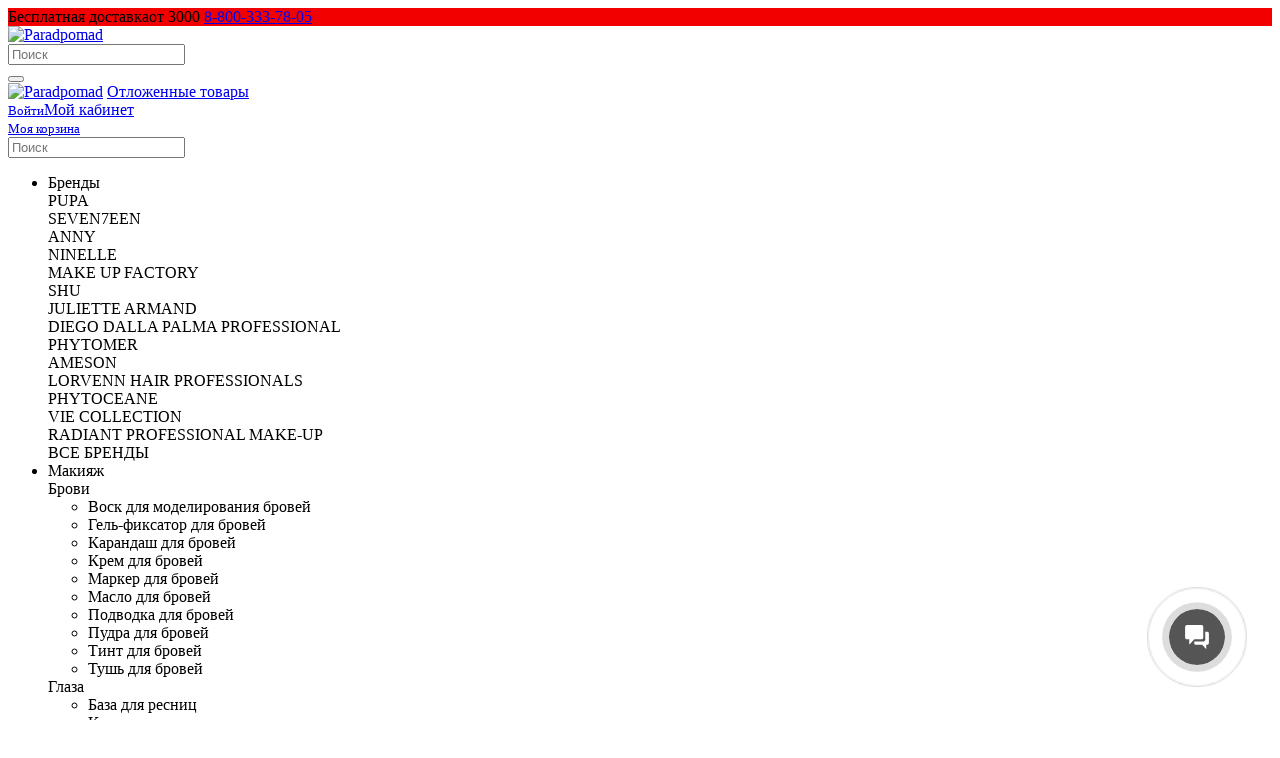

--- FILE ---
content_type: text/html; charset=utf-8
request_url: https://paradpomad.ru/brands/diego-dalla-palma-rvb-skinlab/peeling_care/
body_size: 49211
content:
<!-- Doctype HTML5 -->
<!DOCTYPE html>
<html xmlns="http://www.w3.org/1999/xhtml" xml:lang="ru" lang="ru">
<head>
  <meta charset="utf-8">
  <meta name="viewport" content="width=device-width, initial-scale=1, shrink-to-fit=no"/>
  <meta http-equiv="X-UA-Compatible" content="ie=edge"/>
  <meta name="theme-color" content="#f20000"/><!-- Windows Phone -->
  <meta name="msapplication-navbutton-color" content="#f20000"/><!-- iOS Safari -->
  <meta name="apple-mobile-web-app-status-bar-style" content="#f20000"/><!-- Custom Browsers Color End -->  
  <link rel="shortcut icon" type="image/x-icon" href="/local/templates/paradpomad/favicon.ico" />
  <title>Средства для пилинга лица DIEGO DALLA PALMA PROFESSIONAL Диего Далла Пальма Профешнл - купить профессиональную косметику для лица по цене от 3780 рублей в интернет-магазине ParadPomad</title>

          <!-- Yandex.Metrika counter -->
<noscript><div><img src="https://mc.yandex.ru/watch/34358350"; style="position:absolute; left:-9999px;" alt="" /></div></noscript>
<!-- /Yandex.Metrika counter -->

  
  <meta name="robots" content="index, follow" />
<meta name="description" content="Средства для пилинга лица DIEGO DALLA PALMA PROFESSIONAL / Диего Далла Пальма Профешнл в интернет-магазине ParadPomad.ru - каталог, цены от 3780 до 4585 рублей, фото, отзывы. ✔ Бесплатная доставка по Москве и России от 3000 руб. ✔ Декоративная и уходовая салонная косметика для лица DIEGO DALLA PALMA PROFESSIONAL. ✔ Скидки до 40% профессиональным косметологам и визажистам." />
<link rel="canonical" href="https://paradpomad.ru/brands/diego-dalla-palma-rvb-skinlab/peeling_care/" />
<script data-skip-moving="true">(function(w, d) {var v = w.frameCacheVars = {"CACHE_MODE":"HTMLCACHE","storageBlocks":[],"dynamicBlocks":{"TVwM3R":"d41d8cd98f00","bxdynamicAuthForm":"3c83f91aeb3f","bx_baskethHHdmO":"5f06c234f125","appMainNav_":"5fa758aa9f46","app-section-catalog":"8b948989779e","CatalogProductsSlider_app-parent-products-slider":"3641ee1ee54f","subscribe-form":"fabe305695d9"},"AUTO_UPDATE":true,"AUTO_UPDATE_TTL":120,"version":2};var inv = false;if (v.AUTO_UPDATE === false){if (v.AUTO_UPDATE_TTL && v.AUTO_UPDATE_TTL > 0){var lm = Date.parse(d.lastModified);if (!isNaN(lm)){var td = new Date().getTime();if ((lm + v.AUTO_UPDATE_TTL * 1000) >= td){w.frameRequestStart = false;w.preventAutoUpdate = true;return;}inv = true;}}else{w.frameRequestStart = false;w.preventAutoUpdate = true;return;}}var r = w.XMLHttpRequest ? new XMLHttpRequest() : (w.ActiveXObject ? new w.ActiveXObject("Microsoft.XMLHTTP") : null);if (!r) { return; }w.frameRequestStart = true;var m = v.CACHE_MODE; var l = w.location; var x = new Date().getTime();var q = "?bxrand=" + x + (l.search.length > 0 ? "&" + l.search.substring(1) : "");var u = l.protocol + "//" + l.host + l.pathname + q;r.open("GET", u, true);r.setRequestHeader("BX-ACTION-TYPE", "get_dynamic");r.setRequestHeader("X-Bitrix-Composite", "get_dynamic");r.setRequestHeader("BX-CACHE-MODE", m);r.setRequestHeader("BX-CACHE-BLOCKS", v.dynamicBlocks ? JSON.stringify(v.dynamicBlocks) : "");if (inv){r.setRequestHeader("BX-INVALIDATE-CACHE", "Y");}try { r.setRequestHeader("BX-REF", d.referrer || "");} catch(e) {}if (m === "APPCACHE"){r.setRequestHeader("BX-APPCACHE-PARAMS", JSON.stringify(v.PARAMS));r.setRequestHeader("BX-APPCACHE-URL", v.PAGE_URL ? v.PAGE_URL : "");}r.onreadystatechange = function() {if (r.readyState != 4) { return; }var a = r.getResponseHeader("BX-RAND");var b = w.BX && w.BX.frameCache ? w.BX.frameCache : false;if (a != x || !((r.status >= 200 && r.status < 300) || r.status === 304 || r.status === 1223 || r.status === 0)){var f = {error:true, reason:a!=x?"bad_rand":"bad_status", url:u, xhr:r, status:r.status};if (w.BX && w.BX.ready && b){BX.ready(function() {setTimeout(function(){BX.onCustomEvent("onFrameDataRequestFail", [f]);}, 0);});}w.frameRequestFail = f;return;}if (b){b.onFrameDataReceived(r.responseText);if (!w.frameUpdateInvoked){b.update(false);}w.frameUpdateInvoked = true;}else{w.frameDataString = r.responseText;}};r.send();var p = w.performance;if (p && p.addEventListener && p.getEntries && p.setResourceTimingBufferSize){var e = 'resourcetimingbufferfull';var h = function() {if (w.BX && w.BX.frameCache && w.BX.frameCache.frameDataInserted){p.removeEventListener(e, h);}else {p.setResourceTimingBufferSize(p.getEntries().length + 50);}};p.addEventListener(e, h);}})(window, document);</script>
<script data-skip-moving="true">(function(w, d, n) {var cl = "bx-core";var ht = d.documentElement;var htc = ht ? ht.className : undefined;if (htc === undefined || htc.indexOf(cl) !== -1){return;}var ua = n.userAgent;if (/(iPad;)|(iPhone;)/i.test(ua)){cl += " bx-ios";}else if (/Windows/i.test(ua)){cl += ' bx-win';}else if (/Macintosh/i.test(ua)){cl += " bx-mac";}else if (/Linux/i.test(ua) && !/Android/i.test(ua)){cl += " bx-linux";}else if (/Android/i.test(ua)){cl += " bx-android";}cl += (/(ipad|iphone|android|mobile|touch)/i.test(ua) ? " bx-touch" : " bx-no-touch");cl += w.devicePixelRatio && w.devicePixelRatio >= 2? " bx-retina": " bx-no-retina";if (/AppleWebKit/.test(ua)){cl += " bx-chrome";}else if (/Opera/.test(ua)){cl += " bx-opera";}else if (/Firefox/.test(ua)){cl += " bx-firefox";}ht.className = htc ? htc + " " + cl : cl;})(window, document, navigator);</script>


<link href="/bitrix/js/ui/design-tokens/dist/ui.design-tokens.css?171708923526358" type="text/css"  rel="stylesheet" />
<link href="/bitrix/js/ui/fonts/opensans/ui.font.opensans.css?16778223202555" type="text/css"  rel="stylesheet" />
<link href="/bitrix/js/main/popup/dist/main.popup.bundle.css?175309720531694" type="text/css"  rel="stylesheet" />
<link href="/bitrix/css/main/font-awesome.css?163058544228777" type="text/css"  rel="stylesheet" />
<link href="/bitrix/cache/css/s1/paradpomad/page_eb260af980fcaa96f2c5c1c8914f418d/page_eb260af980fcaa96f2c5c1c8914f418d_v1.css?176707781619227" type="text/css"  rel="stylesheet" />
<link href="/bitrix/cache/css/s1/paradpomad/template_b8313efccc9243ddd2c4096eccbf672f/template_b8313efccc9243ddd2c4096eccbf672f_v1.css?176707748612649" type="text/css"  data-template-style="true" rel="stylesheet" />







<link rel="stylesheet" href="/local/templates/paradpomad/build/css/app-main-style.css?98580fce6a26b703e62eab28f6958dfd">
<!-- dev2fun module opengraph -->
<meta property="og:title" content="Средства для пилинга лица DIEGO DALLA PALMA PROFESSIONAL Диего Далла Пальма Профешнл - купить профессиональную косметику для лица по цене от 3780 рублей в интернет-магазине ParadPomad"/>
<meta property="og:description" content="Средства для пилинга лица DIEGO DALLA PALMA PROFESSIONAL / Диего Далла Пальма Профешнл в интернет-магазине ParadPomad.ru - каталог, цены от 3780 до 4585 рублей, фото, отзывы. ✔ Бесплатная доставка по Москве и России от 3000 руб. ✔ Декоративная и уходовая салонная косметика для лица DIEGO DALLA PALMA PROFESSIONAL. ✔ Скидки до 40% профессиональным косметологам и визажистам."/>
<meta property="og:url" content="https://paradpomad.ru/brands/diego-dalla-palma-rvb-skinlab/peeling_care/"/>
<meta property="og:type" content="website"/>
<meta property="og:site_name" content="ParadPomad"/>
<!-- /dev2fun module opengraph -->

<div id="bxdynamic_TVwM3R_start" style="display:none"></div><div id="bxdynamic_TVwM3R_end" style="display:none"></div>



</head>
<body class="app-default">
<div class="page">

        
    <div class="site-header" style="display: none;">
      <div class="box-header-city">
        <div class="header-city">

          
        </div>
      </div>
      <nav id="mm-main-nav" >
        <div class="header-city-box"></div>
      </nav>  
    </div>

<main id="main">

  
  <!-- Quick View Modal-->
  <div class="modal-quick-view modal fade" id="quick-view" tabindex="-1"></div>
  
  <header>
    <div id="bx_panel"></div>
    <!--begin::TopbarTop-->
    <div class="topbar topbar-top d-none d-md-block">
      <div class="container d-flex flex-column flex-md-row flex-center flex-md-stack">
        <div class="topbar-text text-white">
          <!-- <span class="text-white me-1">Ваш город:</span>
          <span class="topbar-link text-white me-3 fw-bold" role="button">Кемерово</span>-->
        </div> 
        <div class="topbar-text text-white">
          <i class="pp-delivery-truck me-1 fs-3" style="line-height: 1rem;"></i><span class="text-white me-1 fw-bold text-uppercase">Бесплатная доставка</span><span class="text-white me-3 text-uppercase" >от 3000</span>
          <i class="pp-telephone me-1 fs-3" style="line-height: 1rem;"></i><a class="topbar-link text-white me-3" href="tel:88003337805">8-800-333-78-05 </a>
        </div>
      </div>
    </div>
    <!--End::TopbarTop-->
    <!-- Modal with tabs and forms -->
    <div id="modalAuthFormWrapp" >
    </div>
    <!--begin::Navbar-->
    <div class="navbar navbar-expand-lg navbar-light navbar-sticky p-2">
      <div class="container">      
        <a class="navbar-brand d-none d-sm-block flex-shrink-0" href="/"><img src="/local/templates/paradpomad/vue_app/src/assets/logo.png" property="logo" width="306" alt="Paradpomad"></a>
        <div class="input-group d-none d-lg-flex mx-4" >
          	<div id="title-search">
	<form action="/search/">
		<input id="title-search-input" class="form-control rounded-end ps-5" type="text"  name="q" placeholder="Поиск" autocomplete="off"><i class="pp-search position-absolute top-50 start-0 translate-middle-y text-muted fs-base ms-3"></i>
	</form>
	</div>
        
        </div>          
        <div class="navbar-toolbar d-flex flex-shrink-0 align-items-center justify-content-between w-sm-100">      
          <button class="navbar-toggler mx-2 p-0" type="button" data-bs-toggle="collapse" data-bs-target="#navbarsButton" aria-controls="navbarsButton" aria-expanded="false" aria-label="Toggle navigation">
            <span class="navbar-toggler-icon"></span>
          </button>                     
          <a class="navbar-tool d-lg-none collapsed" href="#searchBox" data-bs-toggle="collapse" role="button" aria-expanded="false" aria-controls="searchBox">
            <div class="navbar-tool-icon-box">
              <i class="pp-search navbar-tool-icon text-dark"></i>
            </div>
          </a>  
          <a class="navbar-brand d-sm-none flex-shrink-0 mx-1" href="/"><img src="/local/templates/paradpomad/media/icons/logo-icon.jpg" width="43" alt="Paradpomad"></a>              
          <a class="navbar-tool d-none d-md-block" href="/personal/deferred_items/">
            <span class="navbar-tool-tooltip">Отложенные товары</span>
            <div class="navbar-tool-icon-box">
              <i class="pp-heart navbar-tool-icon text-dark"></i>
            </div>
          </a>
          
<div id="bxdynamicAuthForm">
<div id="bxdynamic_bxdynamicAuthForm_start" style="display:none"></div> 
<a class="navbar-tool ms-1 ms-lg-0" href="#modalAuthForm" data-bs-toggle="modal" data-bs-target="#modalAuthForm">
    <div class="navbar-tool-icon-box"><i class="pp-person navbar-tool-icon text-dark"></i></div>
	<div class="navbar-tool-text ms-n3"><small>Войти</small>Мой кабинет</div>	
</a>        
<div id="bxdynamic_bxdynamicAuthForm_end" style="display:none"></div></div>        

          
<div id="bx_baskethHHdmO" class="navbar-tool dropdown me-4">
<a class="navbar-tool-icon-box dropdown-toggle" href="/personal/cart/">
    <span class="navbar-tool-label"><span class="placeholder" style="width: 33%;"></span></span>
    <i class="pp-bag navbar-tool-icon text-dark"></i>
</a>

<a class="navbar-tool-text" href="/personal/cart/">
   <small>Моя корзина</small> <span class="placeholder w-75"></span>  
</a>

	
		</div>







                              
        </div>
      </div>
      <!-- Search collapse-->          
      <div class="collapse d-lg-none w-100" id="searchBox" style="">
          <div class="card pt-2 pb-4 border-0 rounded-0">
            <div class="container">
              
              <div class="input-group" >
                <div id="title-search_mob" class="w-100">
                  <form action="/search/">
                    <input id="title-search-input_mob" class="form-control ps-5" type="text" name="q" placeholder="Поиск" autocomplete="off"><i class="pp-search position-absolute top-50 start-0 translate-middle-y text-muted fs-base ms-3"></i>
                  </form>
                </div>
              </div> 
              </div>
          </div>
      </div>       
    </div>
    <!--End::Navbar-->
    <div id="main-nav" class="menu-navbar navbar navbar-expand-lg navbar-light  d-none d-lg-flex"> 
      <div class="container">
            
<nav class="menu" id="catalog_menu_FOpk5P">
	<ul class="navbar-nav fw-bold text-uppercase">	
	     <!-- first level-->
		<li class="nav-item dropdown active">
						<a class="nav-link ps-0 cursor-pointer" onmousedown="return false" onmouseup='return goLink(event, "/brands/")' onclick='return goLink(event,"/brands/")'>Бренды</a>
								
					<div class="dropdown-menu p-0">
            	<div class="d-flex flex-wrap flex-sm-nowrap px-2">			
								<div class="mega-dropdown-column pt-1 pt-lg-4 pb-4 px-2 px-lg-3">
					  <!-- second level-->
						<div class="widget widget-links mb-4">
														<a class="fs-base mb-3 cursor-pointer " onmousedown="return false" onmouseup='return goLink(event, "/brands/pupa/")' onclick="return goLink(event,'/brands/pupa/')">PUPA</a>
								
												</div>
					  <!-- second level-->
						<div class="widget widget-links mb-4">
														<a class="fs-base mb-3 cursor-pointer " onmousedown="return false" onmouseup='return goLink(event, "/brands/seventeen/")' onclick="return goLink(event,'/brands/seventeen/')">SEVEN7EEN</a>
								
												</div>
					  <!-- second level-->
						<div class="widget widget-links mb-4">
														<a class="fs-base mb-3 cursor-pointer " onmousedown="return false" onmouseup='return goLink(event, "/brands/anny/")' onclick="return goLink(event,'/brands/anny/')">ANNY</a>
								
												</div>
					  <!-- second level-->
						<div class="widget widget-links mb-4">
														<a class="fs-base mb-3 cursor-pointer " onmousedown="return false" onmouseup='return goLink(event, "/brands/ninelle/")' onclick="return goLink(event,'/brands/ninelle/')">NINELLE</a>
								
												</div>
					  <!-- second level-->
						<div class="widget widget-links mb-4">
														<a class="fs-base mb-3 cursor-pointer " onmousedown="return false" onmouseup='return goLink(event, "/brands/make-up-factory/")' onclick="return goLink(event,'/brands/make-up-factory/')">MAKE UP FACTORY</a>
								
												</div>
					  <!-- second level-->
						<div class="widget widget-links mb-4">
														<a class="fs-base mb-3 cursor-pointer " onmousedown="return false" onmouseup='return goLink(event, "/brands/shu/")' onclick="return goLink(event,'/brands/shu/')">SHU</a>
								
												</div>
					  <!-- second level-->
						<div class="widget widget-links mb-4">
														<a class="fs-base mb-3 cursor-pointer " onmousedown="return false" onmouseup='return goLink(event, "/brands/juliette-armand/")' onclick="return goLink(event,'/brands/juliette-armand/')">JULIETTE ARMAND</a>
								
												</div>
					  <!-- second level-->
						<div class="widget widget-links mb-4">
														<a class="fs-base mb-3 cursor-pointer active" onmousedown="return false" onmouseup='return goLink(event, "/brands/diego-dalla-palma-rvb-skinlab/")' onclick="return goLink(event,'/brands/diego-dalla-palma-rvb-skinlab/')">DIEGO DALLA PALMA PROFESSIONAL</a>
								
												</div>
					  <!-- second level-->
						<div class="widget widget-links mb-4">
														<a class="fs-base mb-3 cursor-pointer " onmousedown="return false" onmouseup='return goLink(event, "/brands/phytomer/")' onclick="return goLink(event,'/brands/phytomer/')">PHYTOMER</a>
								
												</div>
					  <!-- second level-->
						<div class="widget widget-links mb-4">
														<a class="fs-base mb-3 cursor-pointer " onmousedown="return false" onmouseup='return goLink(event, "/brands/ameson/")' onclick="return goLink(event,'/brands/ameson/')">AMESON</a>
								
												</div>
					  <!-- second level-->
						<div class="widget widget-links mb-4">
														<a class="fs-base mb-3 cursor-pointer " onmousedown="return false" onmouseup='return goLink(event, "/brands/lorvenn/")' onclick="return goLink(event,'/brands/lorvenn/')">LORVENN HAIR PROFESSIONALS</a>
								
												</div>
					  <!-- second level-->
						<div class="widget widget-links mb-4">
														<a class="fs-base mb-3 cursor-pointer " onmousedown="return false" onmouseup='return goLink(event, "/brands/phytoceane/")' onclick="return goLink(event,'/brands/phytoceane/')">PHYTOCEANE</a>
								
												</div>
					  <!-- second level-->
						<div class="widget widget-links mb-4">
														<a class="fs-base mb-3 cursor-pointer " onmousedown="return false" onmouseup='return goLink(event, "/brands/vie-collection/")' onclick="return goLink(event,'/brands/vie-collection/')">VIE COLLECTION</a>
								
												</div>
					  <!-- second level-->
						<div class="widget widget-links mb-4">
														<a class="fs-base mb-3 cursor-pointer " onmousedown="return false" onmouseup='return goLink(event, "/brands/radiant-professional-make-up/")' onclick="return goLink(event,'/brands/radiant-professional-make-up/')">RADIANT PROFESSIONAL MAKE-UP</a>
								
												</div>
					  <!-- second level-->
						<div class="widget widget-links mb-4">
														<a class="fs-base mb-3 cursor-pointer " onmousedown="return false" onmouseup='return goLink(event, "/brands/?all=y")' onclick="return goLink(event,'/brands/?all=y')">ВСЕ БРЕНДЫ</a>
								
												</div>
										</div>
				
				</div>
			</div>			
				</li>
	     <!-- first level-->
		<li class="nav-item dropdown ">
						<a class="nav-link ps-0 cursor-pointer" onmousedown="return false" onmouseup='return goLink(event, "/products/makeup/")' onclick='return goLink(event,"/products/makeup/")'>Макияж</a>
								
					<div class="dropdown-menu p-0">
            	<div class="d-flex flex-wrap flex-sm-nowrap px-2">			
								<div class="mega-dropdown-column pt-1 pt-lg-4 pb-4 px-2 px-lg-3">
					  <!-- second level-->
						<div class="widget widget-links mb-4">
														<a class="fs-base mb-3 cursor-pointer " onmousedown="return false" onmouseup='return goLink(event, "/products/eyebrows/")' onclick="return goLink(event,'/products/eyebrows/')">Брови</a>
								
													<ul class="widget-list">
								<!-- third level-->
								<li class="widget-list-item">
																			<a class="widget-list-link cursor-pointer " onmousedown="return false" onmouseup='return goLink(event, "/products/modelling-wax/")' onclick="return goLink(event,'/products/modelling-wax/')">Воск для моделирования бровей</a>
																			
								</li>							
								<!-- third level-->
								<li class="widget-list-item">
																			<a class="widget-list-link cursor-pointer " onmousedown="return false" onmouseup='return goLink(event, "/products/gel-for-eyebrow/")' onclick="return goLink(event,'/products/gel-for-eyebrow/')">Гель-фиксатор для бровей</a>
																			
								</li>							
								<!-- third level-->
								<li class="widget-list-item">
																			<a class="widget-list-link cursor-pointer " onmousedown="return false" onmouseup='return goLink(event, "/products/eyebrow-pencil/")' onclick="return goLink(event,'/products/eyebrow-pencil/')">Карандаш для бровей</a>
																			
								</li>							
								<!-- third level-->
								<li class="widget-list-item">
																			<a class="widget-list-link cursor-pointer " onmousedown="return false" onmouseup='return goLink(event, "/products/eyebrow-cream/")' onclick="return goLink(event,'/products/eyebrow-cream/')">Крем для бровей</a>
																			
								</li>							
								<!-- third level-->
								<li class="widget-list-item">
																			<a class="widget-list-link cursor-pointer " onmousedown="return false" onmouseup='return goLink(event, "/products/marker-for-eyebrows/")' onclick="return goLink(event,'/products/marker-for-eyebrows/')">Маркер для бровей</a>
																			
								</li>							
								<!-- third level-->
								<li class="widget-list-item">
																			<a class="widget-list-link cursor-pointer " onmousedown="return false" onmouseup='return goLink(event, "/products/maslo-dlya-brovey/")' onclick="return goLink(event,'/products/maslo-dlya-brovey/')">Масло для бровей</a>
																			
								</li>							
								<!-- third level-->
								<li class="widget-list-item">
																			<a class="widget-list-link cursor-pointer " onmousedown="return false" onmouseup='return goLink(event, "/products/podvodka-dlya-brovey/")' onclick="return goLink(event,'/products/podvodka-dlya-brovey/')">Подводка для бровей</a>
																			
								</li>							
								<!-- third level-->
								<li class="widget-list-item">
																			<a class="widget-list-link cursor-pointer " onmousedown="return false" onmouseup='return goLink(event, "/products/shade-powder-for-eyebrow/")' onclick="return goLink(event,'/products/shade-powder-for-eyebrow/')">Пудра для бровей</a>
																			
								</li>							
								<!-- third level-->
								<li class="widget-list-item">
																			<a class="widget-list-link cursor-pointer " onmousedown="return false" onmouseup='return goLink(event, "/products/tint-dlya-brovey/")' onclick="return goLink(event,'/products/tint-dlya-brovey/')">Тинт для бровей</a>
																			
								</li>							
								<!-- third level-->
								<li class="widget-list-item">
																			<a class="widget-list-link cursor-pointer " onmousedown="return false" onmouseup='return goLink(event, "/products/mascara-for-eyebrows/")' onclick="return goLink(event,'/products/mascara-for-eyebrows/')">Тушь для бровей</a>
																			
								</li>							
														</ul>
												</div>
										</div>
								<div class="mega-dropdown-column pt-1 pt-lg-4 pb-4 px-2 px-lg-3">
					  <!-- second level-->
						<div class="widget widget-links mb-4">
														<a class="fs-base mb-3 cursor-pointer " onmousedown="return false" onmouseup='return goLink(event, "/products/eyes/")' onclick="return goLink(event,'/products/eyes/')">Глаза</a>
								
													<ul class="widget-list">
								<!-- third level-->
								<li class="widget-list-item">
																			<a class="widget-list-link cursor-pointer " onmousedown="return false" onmouseup='return goLink(event, "/products/baza-dlya-resnits/")' onclick="return goLink(event,'/products/baza-dlya-resnits/')">База для ресниц</a>
																			
								</li>							
								<!-- third level-->
								<li class="widget-list-item">
																			<a class="widget-list-link cursor-pointer " onmousedown="return false" onmouseup='return goLink(event, "/products/eyeliners/")' onclick="return goLink(event,'/products/eyeliners/')">Карандаш для глаз</a>
																			
								</li>							
								<!-- third level-->
								<li class="widget-list-item">
																			<a class="widget-list-link cursor-pointer " onmousedown="return false" onmouseup='return goLink(event, "/products/maslo-dlya-resnits/")' onclick="return goLink(event,'/products/maslo-dlya-resnits/')">Масло для ресниц</a>
																			
								</li>							
								<!-- third level-->
								<li class="widget-list-item">
																			<a class="widget-list-link cursor-pointer " onmousedown="return false" onmouseup='return goLink(event, "/products/false-eyelashes/")' onclick="return goLink(event,'/products/false-eyelashes/')">Накладные ресницы</a>
																			
								</li>							
								<!-- third level-->
								<li class="widget-list-item">
																			<a class="widget-list-link cursor-pointer " onmousedown="return false" onmouseup='return goLink(event, "/products/eyeliner/")' onclick="return goLink(event,'/products/eyeliner/')">Подводка для век</a>
																			
								</li>							
								<!-- third level-->
								<li class="widget-list-item">
																			<a class="widget-list-link cursor-pointer " onmousedown="return false" onmouseup='return goLink(event, "/products/primer-for-eyelids/")' onclick="return goLink(event,'/products/primer-for-eyelids/')">Праймер для век</a>
																			
								</li>							
								<!-- third level-->
								<li class="widget-list-item">
																			<a class="widget-list-link cursor-pointer " onmousedown="return false" onmouseup='return goLink(event, "/products/eyeshadow/")' onclick="return goLink(event,'/products/eyeshadow/')">Тени для век</a>
																			
								</li>							
								<!-- third level-->
								<li class="widget-list-item">
																			<a class="widget-list-link cursor-pointer " onmousedown="return false" onmouseup='return goLink(event, "/products/mascara/")' onclick="return goLink(event,'/products/mascara/')">Тушь для ресниц</a>
																			
								</li>							
														</ul>
												</div>
					  <!-- second level-->
						<div class="widget widget-links mb-4">
														<a class="fs-base mb-3 cursor-pointer " onmousedown="return false" onmouseup='return goLink(event, "/products/lips/")' onclick="return goLink(event,'/products/lips/')">Губы</a>
								
													<ul class="widget-list">
								<!-- third level-->
								<li class="widget-list-item">
																			<a class="widget-list-link cursor-pointer " onmousedown="return false" onmouseup='return goLink(event, "/products/lip-balm/")' onclick="return goLink(event,'/products/lip-balm/')">Бальзам для губ</a>
																			
								</li>							
								<!-- third level-->
								<li class="widget-list-item">
																			<a class="widget-list-link cursor-pointer " onmousedown="return false" onmouseup='return goLink(event, "/products/lip-gloss/")' onclick="return goLink(event,'/products/lip-gloss/')">Блеск для губ</a>
																			
								</li>							
								<!-- third level-->
								<li class="widget-list-item">
																			<a class="widget-list-link cursor-pointer " onmousedown="return false" onmouseup='return goLink(event, "/products/lip-pencil/")' onclick="return goLink(event,'/products/lip-pencil/')">Карандаш для губ</a>
																			
								</li>							
								<!-- third level-->
								<li class="widget-list-item">
																			<a class="widget-list-link cursor-pointer " onmousedown="return false" onmouseup='return goLink(event, "/products/lip-butter/")' onclick="return goLink(event,'/products/lip-butter/')">Масло для губ</a>
																			
								</li>							
								<!-- third level-->
								<li class="widget-list-item">
																			<a class="widget-list-link cursor-pointer " onmousedown="return false" onmouseup='return goLink(event, "/products/lipstick/")' onclick="return goLink(event,'/products/lipstick/')">Помада для губ</a>
																			
								</li>							
								<!-- third level-->
								<li class="widget-list-item">
																			<a class="widget-list-link cursor-pointer " onmousedown="return false" onmouseup='return goLink(event, "/products/primer-for-lips/")' onclick="return goLink(event,'/products/primer-for-lips/')">Праймер для губ</a>
																			
								</li>							
								<!-- third level-->
								<li class="widget-list-item">
																			<a class="widget-list-link cursor-pointer " onmousedown="return false" onmouseup='return goLink(event, "/products/tint-for-lips/")' onclick="return goLink(event,'/products/tint-for-lips/')">Тинт для губ</a>
																			
								</li>							
								<!-- third level-->
								<li class="widget-list-item">
																			<a class="widget-list-link cursor-pointer " onmousedown="return false" onmouseup='return goLink(event, "/products/top-lip/")' onclick="return goLink(event,'/products/top-lip/')">Топ для губ</a>
																			
								</li>							
														</ul>
												</div>
										</div>
								<div class="mega-dropdown-column pt-1 pt-lg-4 pb-4 px-2 px-lg-3">
					  <!-- second level-->
						<div class="widget widget-links mb-4">
														<a class="fs-base mb-3 cursor-pointer " onmousedown="return false" onmouseup='return goLink(event, "/products/collection/")' onclick="return goLink(event,'/products/collection/')">Коллекции</a>
								
													<ul class="widget-list">
								<!-- third level-->
								<li class="widget-list-item">
																			<a class="widget-list-link cursor-pointer " onmousedown="return false" onmouseup='return goLink(event, "/products/pupa-milano-pennyblack/")' onclick="return goLink(event,'/products/pupa-milano-pennyblack/')">PUPA Milano Pennyblack</a>
																			
								</li>							
								<!-- third level-->
								<li class="widget-list-item">
																			<a class="widget-list-link cursor-pointer " onmousedown="return false" onmouseup='return goLink(event, "/products/pupa-milano-pleasure-lips-/")' onclick="return goLink(event,'/products/pupa-milano-pleasure-lips-/')">PUPA Milano Pleasure Lips </a>
																			
								</li>							
								<!-- third level-->
								<li class="widget-list-item">
																			<a class="widget-list-link cursor-pointer " onmousedown="return false" onmouseup='return goLink(event, "/products/pupa-wonder-me-/")' onclick="return goLink(event,'/products/pupa-wonder-me-/')">PUPA Milano Wonder Me </a>
																			
								</li>							
														</ul>
												</div>
					  <!-- second level-->
						<div class="widget widget-links mb-4">
														<a class="fs-base mb-3 cursor-pointer " onmousedown="return false" onmouseup='return goLink(event, "/products/face/")' onclick="return goLink(event,'/products/face/')">Лицо</a>
								
													<ul class="widget-list">
								<!-- third level-->
								<li class="widget-list-item">
																			<a class="widget-list-link cursor-pointer " onmousedown="return false" onmouseup='return goLink(event, "/products/bb-cream/")' onclick="return goLink(event,'/products/bb-cream/')">BB крем</a>
																			
								</li>							
								<!-- third level-->
								<li class="widget-list-item">
																			<a class="widget-list-link cursor-pointer " onmousedown="return false" onmouseup='return goLink(event, "/products/bronzer/")' onclick="return goLink(event,'/products/bronzer/')">Бронзаторы</a>
																			
								</li>							
								<!-- third level-->
								<li class="widget-list-item">
																			<a class="widget-list-link cursor-pointer " onmousedown="return false" onmouseup='return goLink(event, "/products/glittery/")' onclick="return goLink(event,'/products/glittery/')">Глиттер</a>
																			
								</li>							
								<!-- third level-->
								<li class="widget-list-item">
																			<a class="widget-list-link cursor-pointer " onmousedown="return false" onmouseup='return goLink(event, "/products/concealer/")' onclick="return goLink(event,'/products/concealer/')">Консилер</a>
																			
								</li>							
								<!-- third level-->
								<li class="widget-list-item">
																			<a class="widget-list-link cursor-pointer " onmousedown="return false" onmouseup='return goLink(event, "/products/the-contouring/")' onclick="return goLink(event,'/products/the-contouring/')">Контуринг</a>
																			
								</li>							
								<!-- third level-->
								<li class="widget-list-item">
																			<a class="widget-list-link cursor-pointer " onmousedown="return false" onmouseup='return goLink(event, "/products/corrector/")' onclick="return goLink(event,'/products/corrector/')">Корректор</a>
																			
								</li>							
								<!-- third level-->
								<li class="widget-list-item">
																			<a class="widget-list-link cursor-pointer " onmousedown="return false" onmouseup='return goLink(event, "/products/primer/")' onclick="return goLink(event,'/products/primer/')">Праймер</a>
																			
								</li>							
								<!-- third level-->
								<li class="widget-list-item">
																			<a class="widget-list-link cursor-pointer " onmousedown="return false" onmouseup='return goLink(event, "/products/powder/")' onclick="return goLink(event,'/products/powder/')">Пудра</a>
																			
								</li>							
								<!-- third level-->
								<li class="widget-list-item">
																			<a class="widget-list-link cursor-pointer " onmousedown="return false" onmouseup='return goLink(event, "/products/blush/")' onclick="return goLink(event,'/products/blush/')">Румяна</a>
																			
								</li>							
								<!-- third level-->
								<li class="widget-list-item">
																			<a class="widget-list-link cursor-pointer " onmousedown="return false" onmouseup='return goLink(event, "/products/special-products-for-the-face/")' onclick="return goLink(event,'/products/special-products-for-the-face/')">Специальные средства для лица</a>
																			
								</li>							
								<!-- third level-->
								<li class="widget-list-item">
																			<a class="widget-list-link cursor-pointer " onmousedown="return false" onmouseup='return goLink(event, "/products/foundation/")' onclick="return goLink(event,'/products/foundation/')">Тональное средство</a>
																			
								</li>							
								<!-- third level-->
								<li class="widget-list-item">
																			<a class="widget-list-link cursor-pointer " onmousedown="return false" onmouseup='return goLink(event, "/products/highlighter/")' onclick="return goLink(event,'/products/highlighter/')">Хайлайтер</a>
																			
								</li>							
														</ul>
												</div>
										</div>
								<div class="mega-dropdown-column pt-1 pt-lg-4 pb-4 px-2 px-lg-3">
					  <!-- second level-->
						<div class="widget widget-links mb-4">
														<a class="fs-base mb-3 cursor-pointer " onmousedown="return false" onmouseup='return goLink(event, "/products/nails/")' onclick="return goLink(event,'/products/nails/')">Ногти</a>
								
													<ul class="widget-list">
								<!-- third level-->
								<li class="widget-list-item">
																			<a class="widget-list-link cursor-pointer " onmousedown="return false" onmouseup='return goLink(event, "/products/base-and-tops/")' onclick="return goLink(event,'/products/base-and-tops/')">Базы и топы</a>
																			
								</li>							
								<!-- third level-->
								<li class="widget-list-item">
																			<a class="widget-list-link cursor-pointer " onmousedown="return false" onmouseup='return goLink(event, "/products/tools-for-manicure/")' onclick="return goLink(event,'/products/tools-for-manicure/')">Инструменты для маникюра</a>
																			
								</li>							
								<!-- third level-->
								<li class="widget-list-item">
																			<a class="widget-list-link cursor-pointer " onmousedown="return false" onmouseup='return goLink(event, "/products/nail-polish/")' onclick="return goLink(event,'/products/nail-polish/')">Лак для ногтей</a>
																			
								</li>							
								<!-- third level-->
								<li class="widget-list-item">
																			<a class="widget-list-link cursor-pointer " onmousedown="return false" onmouseup='return goLink(event, "/products/cuticle-care/")' onclick="return goLink(event,'/products/cuticle-care/')">Уход за кутикулой</a>
																			
								</li>							
								<!-- third level-->
								<li class="widget-list-item">
																			<a class="widget-list-link cursor-pointer " onmousedown="return false" onmouseup='return goLink(event, "/products/nail-care/")' onclick="return goLink(event,'/products/nail-care/')">Уход за ногтями</a>
																			
								</li>							
														</ul>
												</div>
					  <!-- second level-->
						<div class="widget widget-links mb-4">
														<a class="fs-base mb-3 cursor-pointer " onmousedown="return false" onmouseup='return goLink(event, "/products/palettes-and-sets/")' onclick="return goLink(event,'/products/palettes-and-sets/')">Палетки и наборы</a>
								
													<ul class="widget-list">
								<!-- third level-->
								<li class="widget-list-item">
																			<a class="widget-list-link cursor-pointer " onmousedown="return false" onmouseup='return goLink(event, "/products/sets/")' onclick="return goLink(event,'/products/sets/')">Наборы</a>
																			
								</li>							
								<!-- third level-->
								<li class="widget-list-item">
																			<a class="widget-list-link cursor-pointer " onmousedown="return false" onmouseup='return goLink(event, "/products/for-eyebrows/")' onclick="return goLink(event,'/products/for-eyebrows/')">Палетка для бровей</a>
																			
								</li>							
								<!-- third level-->
								<li class="widget-list-item">
																			<a class="widget-list-link cursor-pointer " onmousedown="return false" onmouseup='return goLink(event, "/products/for-face/")' onclick="return goLink(event,'/products/for-face/')">Палетка для лица</a>
																			
								</li>							
								<!-- third level-->
								<li class="widget-list-item">
																			<a class="widget-list-link cursor-pointer " onmousedown="return false" onmouseup='return goLink(event, "/products/versatile/")' onclick="return goLink(event,'/products/versatile/')">Палетка многофунциональная</a>
																			
								</li>							
								<!-- third level-->
								<li class="widget-list-item">
																			<a class="widget-list-link cursor-pointer " onmousedown="return false" onmouseup='return goLink(event, "/products/for-eyes/")' onclick="return goLink(event,'/products/for-eyes/')">Палетка теней</a>
																			
								</li>							
														</ul>
												</div>
										</div>
								<div class="mega-dropdown-column pt-1 pt-lg-4 pb-4 px-2 px-lg-3">
					  <!-- second level-->
						<div class="widget widget-links mb-4">
														<a class="fs-base mb-3 cursor-pointer " onmousedown="return false" onmouseup='return goLink(event, "/products/accessories-makeup/")' onclick="return goLink(event,'/products/accessories-makeup/')">Аксессуары</a>
								
													<ul class="widget-list">
								<!-- third level-->
								<li class="widget-list-item">
																			<a class="widget-list-link cursor-pointer " onmousedown="return false" onmouseup='return goLink(event, "/products/mirror/")' onclick="return goLink(event,'/products/mirror/')">Зеркало</a>
																			
								</li>							
								<!-- third level-->
								<li class="widget-list-item">
																			<a class="widget-list-link cursor-pointer " onmousedown="return false" onmouseup='return goLink(event, "/products/brush/")' onclick="return goLink(event,'/products/brush/')">Кисти</a>
																			
								</li>							
								<!-- third level-->
								<li class="widget-list-item">
																			<a class="widget-list-link cursor-pointer " onmousedown="return false" onmouseup='return goLink(event, "/products/tweezers/")' onclick="return goLink(event,'/products/tweezers/')">Пинцет</a>
																			
								</li>							
								<!-- third level-->
								<li class="widget-list-item">
																			<a class="widget-list-link cursor-pointer " onmousedown="return false" onmouseup='return goLink(event, "/products/sponges-and-applicators/")' onclick="return goLink(event,'/products/sponges-and-applicators/')">Спонжи и аппликаторы</a>
																			
								</li>							
								<!-- third level-->
								<li class="widget-list-item">
																			<a class="widget-list-link cursor-pointer " onmousedown="return false" onmouseup='return goLink(event, "/products/sredstvo-dlya-ochishcheniya-kistey-/")' onclick="return goLink(event,'/products/sredstvo-dlya-ochishcheniya-kistey-/')">Средства для очищения кистей </a>
																			
								</li>							
								<!-- third level-->
								<li class="widget-list-item">
																			<a class="widget-list-link cursor-pointer " onmousedown="return false" onmouseup='return goLink(event, "/products/sharpeners/")' onclick="return goLink(event,'/products/sharpeners/')">Точилка косметическая</a>
																			
								</li>							
								<!-- third level-->
								<li class="widget-list-item">
																			<a class="widget-list-link cursor-pointer " onmousedown="return false" onmouseup='return goLink(event, "/products/tweezers-for-eyelashes/")' onclick="return goLink(event,'/products/tweezers-for-eyelashes/')">Щипчики для  ресниц</a>
																			
								</li>							
														</ul>
												</div>
										</div>
				
				</div>
			</div>			
				</li>
	     <!-- first level-->
		<li class="nav-item dropdown ">
						<a class="nav-link ps-0 cursor-pointer" onmousedown="return false" onmouseup='return goLink(event, "/products/skin-care/")' onclick='return goLink(event,"/products/skin-care/")'>Уход за кожей</a>
								
					<div class="dropdown-menu p-0">
            	<div class="d-flex flex-wrap flex-sm-nowrap px-2">			
								<div class="mega-dropdown-column pt-1 pt-lg-4 pb-4 px-2 px-lg-3">
					  <!-- second level-->
						<div class="widget widget-links mb-4">
														<a class="fs-base mb-3 cursor-pointer " onmousedown="return false" onmouseup='return goLink(event, "/products/eyes-and-lips-care/")' onclick="return goLink(event,'/products/eyes-and-lips-care/')">Глаза и губы</a>
								
													<ul class="widget-list">
								<!-- third level-->
								<li class="widget-list-item">
																			<a class="widget-list-link cursor-pointer " onmousedown="return false" onmouseup='return goLink(event, "/products/gel-eyes/")' onclick="return goLink(event,'/products/gel-eyes/')">Гель для кожи вокруг глаз</a>
																			
								</li>							
								<!-- third level-->
								<li class="widget-list-item">
																			<a class="widget-list-link cursor-pointer " onmousedown="return false" onmouseup='return goLink(event, "/products/zhidkost-dlya-snyatiya-makiyazha-s-glaz/")' onclick="return goLink(event,'/products/zhidkost-dlya-snyatiya-makiyazha-s-glaz/')">Жидкость для снятия макияжа с век</a>
																			
								</li>							
								<!-- third level-->
								<li class="widget-list-item">
																			<a class="widget-list-link cursor-pointer " onmousedown="return false" onmouseup='return goLink(event, "/products/lip-cream/")' onclick="return goLink(event,'/products/lip-cream/')">Крем для губ</a>
																			
								</li>							
								<!-- third level-->
								<li class="widget-list-item">
																			<a class="widget-list-link cursor-pointer " onmousedown="return false" onmouseup='return goLink(event, "/products/cream-eyes/")' onclick="return goLink(event,'/products/cream-eyes/')">Крем для кожи вокруг глаз</a>
																			
								</li>							
								<!-- third level-->
								<li class="widget-list-item">
																			<a class="widget-list-link cursor-pointer " onmousedown="return false" onmouseup='return goLink(event, "/products/lip-mask/")' onclick="return goLink(event,'/products/lip-mask/')">Маска для губ</a>
																			
								</li>							
								<!-- third level-->
								<li class="widget-list-item">
																			<a class="widget-list-link cursor-pointer " onmousedown="return false" onmouseup='return goLink(event, "/products/mask-eyes/")' onclick="return goLink(event,'/products/mask-eyes/')">Маска для кожи вокруг глаз</a>
																			
								</li>							
								<!-- third level-->
								<li class="widget-list-item">
																			<a class="widget-list-link cursor-pointer " onmousedown="return false" onmouseup='return goLink(event, "/products/the-patches-for-the-skin-around-the-eyes/")' onclick="return goLink(event,'/products/the-patches-for-the-skin-around-the-eyes/')">Патчи для кожи вокруг глаз</a>
																			
								</li>							
								<!-- third level-->
								<li class="widget-list-item">
																			<a class="widget-list-link cursor-pointer " onmousedown="return false" onmouseup='return goLink(event, "/products/piling-dlya-gub/")' onclick="return goLink(event,'/products/piling-dlya-gub/')">Пилинг для губ</a>
																			
								</li>							
								<!-- third level-->
								<li class="widget-list-item">
																			<a class="widget-list-link cursor-pointer " onmousedown="return false" onmouseup='return goLink(event, "/products/serum-eyes/")' onclick="return goLink(event,'/products/serum-eyes/')">Сыворотка для кожи вокруг глаз и губ</a>
																			
								</li>							
														</ul>
												</div>
										</div>
								<div class="mega-dropdown-column pt-1 pt-lg-4 pb-4 px-2 px-lg-3">
					  <!-- second level-->
						<div class="widget widget-links mb-4">
														<a class="fs-base mb-3 cursor-pointer " onmousedown="return false" onmouseup='return goLink(event, "/products/hands-feet-care/")' onclick="return goLink(event,'/products/hands-feet-care/')">Руки/ноги</a>
								
													<ul class="widget-list">
								<!-- third level-->
								<li class="widget-list-item">
																			<a class="widget-list-link cursor-pointer " onmousedown="return false" onmouseup='return goLink(event, "/products/cream-handsfeet/")' onclick="return goLink(event,'/products/cream-handsfeet/')">Крем для рук/ног</a>
																			
								</li>							
														</ul>
												</div>
					  <!-- second level-->
						<div class="widget widget-links mb-4">
														<a class="fs-base mb-3 cursor-pointer " onmousedown="return false" onmouseup='return goLink(event, "/products/for-shower-and-bath-care/")' onclick="return goLink(event,'/products/for-shower-and-bath-care/')">Для душа и ванной</a>
								
													<ul class="widget-list">
								<!-- third level-->
								<li class="widget-list-item">
																			<a class="widget-list-link cursor-pointer " onmousedown="return false" onmouseup='return goLink(event, "/products/shower-gel_care/")' onclick="return goLink(event,'/products/shower-gel_care/')">Гель для душа</a>
																			
								</li>							
								<!-- third level-->
								<li class="widget-list-item">
																			<a class="widget-list-link cursor-pointer " onmousedown="return false" onmouseup='return goLink(event, "/products/bubble-bath_care/")' onclick="return goLink(event,'/products/bubble-bath_care/')">Пена для ванны</a>
																			
								</li>							
								<!-- third level-->
								<li class="widget-list-item">
																			<a class="widget-list-link cursor-pointer " onmousedown="return false" onmouseup='return goLink(event, "/products/salt_care/")' onclick="return goLink(event,'/products/salt_care/')">Соль</a>
																			
								</li>							
														</ul>
												</div>
					  <!-- second level-->
						<div class="widget widget-links mb-4">
														<a class="fs-base mb-3 cursor-pointer " onmousedown="return false" onmouseup='return goLink(event, "/products/face-care-care/")' onclick="return goLink(event,'/products/face-care-care/')">Лицо</a>
								
													<ul class="widget-list">
								<!-- third level-->
								<li class="widget-list-item">
																			<a class="widget-list-link cursor-pointer " onmousedown="return false" onmouseup='return goLink(event, "/products/cream_care/")' onclick="return goLink(event,'/products/cream_care/')">Крем дневной</a>
																			
								</li>							
								<!-- third level-->
								<li class="widget-list-item">
																			<a class="widget-list-link cursor-pointer " onmousedown="return false" onmouseup='return goLink(event, "/products/night-cream_care/")' onclick="return goLink(event,'/products/night-cream_care/')">Крем ночной</a>
																			
								</li>							
								<!-- third level-->
								<li class="widget-list-item">
																			<a class="widget-list-link cursor-pointer " onmousedown="return false" onmouseup='return goLink(event, "/products/gel_care/")' onclick="return goLink(event,'/products/gel_care/')">Гель</a>
																			
								</li>							
								<!-- third level-->
								<li class="widget-list-item">
																			<a class="widget-list-link cursor-pointer " onmousedown="return false" onmouseup='return goLink(event, "/products/oil_care/")' onclick="return goLink(event,'/products/oil_care/')">Масло</a>
																			
								</li>							
								<!-- third level-->
								<li class="widget-list-item">
																			<a class="widget-list-link cursor-pointer " onmousedown="return false" onmouseup='return goLink(event, "/products/serum_care/")' onclick="return goLink(event,'/products/serum_care/')">Сыворотка</a>
																			
								</li>							
								<!-- third level-->
								<li class="widget-list-item">
																			<a class="widget-list-link cursor-pointer " onmousedown="return false" onmouseup='return goLink(event, "/products/cream-cleansing/")' onclick="return goLink(event,'/products/cream-cleansing/')">Крем очищающий</a>
																			
								</li>							
								<!-- third level-->
								<li class="widget-list-item">
																			<a class="widget-list-link cursor-pointer " onmousedown="return false" onmouseup='return goLink(event, "/products/gel-cleansing/")' onclick="return goLink(event,'/products/gel-cleansing/')">Гель очищающий</a>
																			
								</li>							
								<!-- third level-->
								<li class="widget-list-item">
																			<a class="widget-list-link cursor-pointer " onmousedown="return false" onmouseup='return goLink(event, "/products/foam_care/")' onclick="return goLink(event,'/products/foam_care/')">Пенка</a>
																			
								</li>							
								<!-- third level-->
								<li class="widget-list-item">
																			<a class="widget-list-link cursor-pointer " onmousedown="return false" onmouseup='return goLink(event, "/products/milk_care/")' onclick="return goLink(event,'/products/milk_care/')">Молочко</a>
																			
								</li>							
								<!-- third level-->
								<li class="widget-list-item">
																			<a class="widget-list-link cursor-pointer " onmousedown="return false" onmouseup='return goLink(event, "/products/lotion_care/")' onclick="return goLink(event,'/products/lotion_care/')">Лосьон </a>
																			
								</li>							
								<!-- third level-->
								<li class="widget-list-item">
																			<a class="widget-list-link cursor-pointer " onmousedown="return false" onmouseup='return goLink(event, "/products/liquid-for-removing-makeup_care/")' onclick="return goLink(event,'/products/liquid-for-removing-makeup_care/')">Жидкость для снятия макияжа</a>
																			
								</li>							
								<!-- third level-->
								<li class="widget-list-item">
																			<a class="widget-list-link cursor-pointer " onmousedown="return false" onmouseup='return goLink(event, "/products/haze/")' onclick="return goLink(event,'/products/haze/')">Мист для лица</a>
																			
								</li>							
								<!-- third level-->
								<li class="widget-list-item">
																			<a class="widget-list-link cursor-pointer " onmousedown="return false" onmouseup='return goLink(event, "/products/micellar-water_care/")' onclick="return goLink(event,'/products/micellar-water_care/')">Мицеллярная вода</a>
																			
								</li>							
								<!-- third level-->
								<li class="widget-list-item">
																			<a class="widget-list-link cursor-pointer " onmousedown="return false" onmouseup='return goLink(event, "/products/tonic_care/")' onclick="return goLink(event,'/products/tonic_care/')">Тоник</a>
																			
								</li>							
								<!-- third level-->
								<li class="widget-list-item">
																			<a class="widget-list-link cursor-pointer " onmousedown="return false" onmouseup='return goLink(event, "/products/peeling_care/")' onclick="return goLink(event,'/products/peeling_care/')">Пилинг</a>
																			
								</li>							
								<!-- third level-->
								<li class="widget-list-item">
																			<a class="widget-list-link cursor-pointer " onmousedown="return false" onmouseup='return goLink(event, "/products/scrub_care/")' onclick="return goLink(event,'/products/scrub_care/')">Скраб</a>
																			
								</li>							
								<!-- third level-->
								<li class="widget-list-item">
																			<a class="widget-list-link cursor-pointer " onmousedown="return false" onmouseup='return goLink(event, "/products/mask_care/")' onclick="return goLink(event,'/products/mask_care/')">Маска</a>
																			
								</li>							
								<!-- third level-->
								<li class="widget-list-item">
																			<a class="widget-list-link cursor-pointer " onmousedown="return false" onmouseup='return goLink(event, "/products/mask-fabric/")' onclick="return goLink(event,'/products/mask-fabric/')">Маски тканевые</a>
																			
								</li>							
								<!-- third level-->
								<li class="widget-list-item">
																			<a class="widget-list-link cursor-pointer " onmousedown="return false" onmouseup='return goLink(event, "/products/cc-krem/")' onclick="return goLink(event,'/products/cc-krem/')">CC крем</a>
																			
								</li>							
								<!-- third level-->
								<li class="widget-list-item">
																			<a class="widget-list-link cursor-pointer " onmousedown="return false" onmouseup='return goLink(event, "/products/bb-krem/")' onclick="return goLink(event,'/products/bb-krem/')">ВВ крем</a>
																			
								</li>							
								<!-- third level-->
								<li class="widget-list-item">
																			<a class="widget-list-link cursor-pointer " onmousedown="return false" onmouseup='return goLink(event, "/products/emulsiya/")' onclick="return goLink(event,'/products/emulsiya/')">Эмульсия</a>
																			
								</li>							
														</ul>
												</div>
										</div>
								<div class="mega-dropdown-column pt-1 pt-lg-4 pb-4 px-2 px-lg-3">
					  <!-- second level-->
						<div class="widget widget-links mb-4">
														<a class="fs-base mb-3 cursor-pointer " onmousedown="return false" onmouseup='return goLink(event, "/products/aroma-svechi/")' onclick="return goLink(event,'/products/aroma-svechi/')">Арома свечи</a>
								
												</div>
					  <!-- second level-->
						<div class="widget widget-links mb-4">
														<a class="fs-base mb-3 cursor-pointer " onmousedown="return false" onmouseup='return goLink(event, "/products/aroma-sprey/")' onclick="return goLink(event,'/products/aroma-sprey/')">Арома спрей</a>
								
												</div>
					  <!-- second level-->
						<div class="widget widget-links mb-4">
														<a class="fs-base mb-3 cursor-pointer " onmousedown="return false" onmouseup='return goLink(event, "/products/the-preparations/")' onclick="return goLink(event,'/products/the-preparations/')">Мезопрепараты</a>
								
												</div>
					  <!-- second level-->
						<div class="widget widget-links mb-4">
														<a class="fs-base mb-3 cursor-pointer " onmousedown="return false" onmouseup='return goLink(event, "/products/kits-for-skin-care-face-and-body/")' onclick="return goLink(event,'/products/kits-for-skin-care-face-and-body/')">Наборы по уходу за кожей</a>
								
												</div>
					  <!-- second level-->
						<div class="widget widget-links mb-4">
														<a class="fs-base mb-3 cursor-pointer " onmousedown="return false" onmouseup='return goLink(event, "/products/sunburn-care/")' onclick="return goLink(event,'/products/sunburn-care/')">Средства для загара</a>
								
													<ul class="widget-list">
								<!-- third level-->
								<li class="widget-list-item">
																			<a class="widget-list-link cursor-pointer " onmousedown="return false" onmouseup='return goLink(event, "/products/sun_care/")' onclick="return goLink(event,'/products/sun_care/')">Для загара</a>
																			
								</li>							
								<!-- third level-->
								<li class="widget-list-item">
																			<a class="widget-list-link cursor-pointer " onmousedown="return false" onmouseup='return goLink(event, "/products/after-sun_care/")' onclick="return goLink(event,'/products/after-sun_care/')">После загара</a>
																			
								</li>							
														</ul>
												</div>
					  <!-- second level-->
						<div class="widget widget-links mb-4">
														<a class="fs-base mb-3 cursor-pointer " onmousedown="return false" onmouseup='return goLink(event, "/products/body-care-care/")' onclick="return goLink(event,'/products/body-care-care/')">Тело</a>
								
													<ul class="widget-list">
								<!-- third level-->
								<li class="widget-list-item">
																			<a class="widget-list-link cursor-pointer " onmousedown="return false" onmouseup='return goLink(event, "/products/bandage/")' onclick="return goLink(event,'/products/bandage/')">Бандаж</a>
																			
								</li>							
								<!-- third level-->
								<li class="widget-list-item">
																			<a class="widget-list-link cursor-pointer " onmousedown="return false" onmouseup='return goLink(event, "/products/gel-body/")' onclick="return goLink(event,'/products/gel-body/')">Гель для тела</a>
																			
								</li>							
								<!-- third level-->
								<li class="widget-list-item">
																			<a class="widget-list-link cursor-pointer " onmousedown="return false" onmouseup='return goLink(event, "/products/deodorant_care/")' onclick="return goLink(event,'/products/deodorant_care/')">Дезодорант</a>
																			
								</li>							
								<!-- third level-->
								<li class="widget-list-item">
																			<a class="widget-list-link cursor-pointer " onmousedown="return false" onmouseup='return goLink(event, "/products/cream-body/")' onclick="return goLink(event,'/products/cream-body/')">Крем для тела</a>
																			
								</li>							
								<!-- third level-->
								<li class="widget-list-item">
																			<a class="widget-list-link cursor-pointer " onmousedown="return false" onmouseup='return goLink(event, "/products/the-mask-body/")' onclick="return goLink(event,'/products/the-mask-body/')">Маска </a>
																			
								</li>							
								<!-- third level-->
								<li class="widget-list-item">
																			<a class="widget-list-link cursor-pointer " onmousedown="return false" onmouseup='return goLink(event, "/products/body-butter/")' onclick="return goLink(event,'/products/body-butter/')">Масло для тела</a>
																			
								</li>							
								<!-- third level-->
								<li class="widget-list-item">
																			<a class="widget-list-link cursor-pointer " onmousedown="return false" onmouseup='return goLink(event, "/products/milk-body/")' onclick="return goLink(event,'/products/milk-body/')">Молочко</a>
																			
								</li>							
								<!-- third level-->
								<li class="widget-list-item">
																			<a class="widget-list-link cursor-pointer " onmousedown="return false" onmouseup='return goLink(event, "/products/soap_care/")' onclick="return goLink(event,'/products/soap_care/')">Мыло</a>
																			
								</li>							
								<!-- third level-->
								<li class="widget-list-item">
																			<a class="widget-list-link cursor-pointer " onmousedown="return false" onmouseup='return goLink(event, "/products/obertyvanie_care/")' onclick="return goLink(event,'/products/obertyvanie_care/')">Обертывание</a>
																			
								</li>							
								<!-- third level-->
								<li class="widget-list-item">
																			<a class="widget-list-link cursor-pointer " onmousedown="return false" onmouseup='return goLink(event, "/products/scrub-body/")' onclick="return goLink(event,'/products/scrub-body/')">Скраб для тела</a>
																			
								</li>							
								<!-- third level-->
								<li class="widget-list-item">
																			<a class="widget-list-link cursor-pointer " onmousedown="return false" onmouseup='return goLink(event, "/products/sprey-dlya-tela/")' onclick="return goLink(event,'/products/sprey-dlya-tela/')">Спрей для тела</a>
																			
								</li>							
								<!-- third level-->
								<li class="widget-list-item">
																			<a class="widget-list-link cursor-pointer " onmousedown="return false" onmouseup='return goLink(event, "/products/serum-body/")' onclick="return goLink(event,'/products/serum-body/')">Сыворотка для тела </a>
																			
								</li>							
														</ul>
												</div>
										</div>
				
				</div>
			</div>			
				</li>
	     <!-- first level-->
		<li class="nav-item dropdown ">
						<a class="nav-link ps-0 cursor-pointer" onmousedown="return false" onmouseup='return goLink(event, "/products/hair-care/")' onclick='return goLink(event,"/products/hair-care/")'>Уход за волосами</a>
								
					<div class="dropdown-menu p-0">
            	<div class="d-flex flex-wrap flex-sm-nowrap px-2">			
								<div class="mega-dropdown-column pt-1 pt-lg-4 pb-4 px-2 px-lg-3">
					  <!-- second level-->
						<div class="widget widget-links mb-4">
														<a class="fs-base mb-3 cursor-pointer " onmousedown="return false" onmouseup='return goLink(event, "/products/care/")' onclick="return goLink(event,'/products/care/')">Уход</a>
								
													<ul class="widget-list">
								<!-- third level-->
								<li class="widget-list-item">
																			<a class="widget-list-link cursor-pointer " onmousedown="return false" onmouseup='return goLink(event, "/products/balm/")' onclick="return goLink(event,'/products/balm/')">Бальзам</a>
																			
								</li>							
								<!-- third level-->
								<li class="widget-list-item">
																			<a class="widget-list-link cursor-pointer " onmousedown="return false" onmouseup='return goLink(event, "/products/conditioning/")' onclick="return goLink(event,'/products/conditioning/')">Кондиционер</a>
																			
								</li>							
								<!-- third level-->
								<li class="widget-list-item">
																			<a class="widget-list-link cursor-pointer " onmousedown="return false" onmouseup='return goLink(event, "/products/mask/")' onclick="return goLink(event,'/products/mask/')">Маска</a>
																			
								</li>							
								<!-- third level-->
								<li class="widget-list-item">
																			<a class="widget-list-link cursor-pointer " onmousedown="return false" onmouseup='return goLink(event, "/products/oil/")' onclick="return goLink(event,'/products/oil/')">Масло</a>
																			
								</li>							
								<!-- third level-->
								<li class="widget-list-item">
																			<a class="widget-list-link cursor-pointer " onmousedown="return false" onmouseup='return goLink(event, "/products/spray/")' onclick="return goLink(event,'/products/spray/')">Спрей</a>
																			
								</li>							
								<!-- third level-->
								<li class="widget-list-item">
																			<a class="widget-list-link cursor-pointer " onmousedown="return false" onmouseup='return goLink(event, "/products/dry-shampoo/")' onclick="return goLink(event,'/products/dry-shampoo/')">Сухой шампунь</a>
																			
								</li>							
								<!-- third level-->
								<li class="widget-list-item">
																			<a class="widget-list-link cursor-pointer " onmousedown="return false" onmouseup='return goLink(event, "/products/serum/")' onclick="return goLink(event,'/products/serum/')">Сыворотка</a>
																			
								</li>							
								<!-- third level-->
								<li class="widget-list-item">
																			<a class="widget-list-link cursor-pointer " onmousedown="return false" onmouseup='return goLink(event, "/products/thermal-protection/")' onclick="return goLink(event,'/products/thermal-protection/')">Термозащита</a>
																			
								</li>							
								<!-- third level-->
								<li class="widget-list-item">
																			<a class="widget-list-link cursor-pointer " onmousedown="return false" onmouseup='return goLink(event, "/products/treatment-for-damaged-hair/")' onclick="return goLink(event,'/products/treatment-for-damaged-hair/')">Уход за поврежденными волосами</a>
																			
								</li>							
								<!-- third level-->
								<li class="widget-list-item">
																			<a class="widget-list-link cursor-pointer " onmousedown="return false" onmouseup='return goLink(event, "/products/shampoos/")' onclick="return goLink(event,'/products/shampoos/')">Шампунь</a>
																			
								</li>							
														</ul>
												</div>
										</div>
								<div class="mega-dropdown-column pt-1 pt-lg-4 pb-4 px-2 px-lg-3">
					  <!-- second level-->
						<div class="widget widget-links mb-4">
														<a class="fs-base mb-3 cursor-pointer " onmousedown="return false" onmouseup='return goLink(event, "/products/special-care/")' onclick="return goLink(event,'/products/special-care/')">Специальный уход</a>
								
													<ul class="widget-list">
								<!-- third level-->
								<li class="widget-list-item">
																			<a class="widget-list-link cursor-pointer " onmousedown="return false" onmouseup='return goLink(event, "/products/remedies-hair-loss/")' onclick="return goLink(event,'/products/remedies-hair-loss/')">Средства от выпадения волос</a>
																			
								</li>							
														</ul>
												</div>
					  <!-- second level-->
						<div class="widget widget-links mb-4">
														<a class="fs-base mb-3 cursor-pointer " onmousedown="return false" onmouseup='return goLink(event, "/products/styling/")' onclick="return goLink(event,'/products/styling/')">Стайлинг</a>
								
													<ul class="widget-list">
								<!-- third level-->
								<li class="widget-list-item">
																			<a class="widget-list-link cursor-pointer " onmousedown="return false" onmouseup='return goLink(event, "/products/wax/")' onclick="return goLink(event,'/products/wax/')">Воск</a>
																			
								</li>							
								<!-- third level-->
								<li class="widget-list-item">
																			<a class="widget-list-link cursor-pointer " onmousedown="return false" onmouseup='return goLink(event, "/products/gel/")' onclick="return goLink(event,'/products/gel/')">Гель</a>
																			
								</li>							
								<!-- third level-->
								<li class="widget-list-item">
																			<a class="widget-list-link cursor-pointer " onmousedown="return false" onmouseup='return goLink(event, "/products/fixing/")' onclick="return goLink(event,'/products/fixing/')">Лак для фиксации</a>
																			
								</li>							
								<!-- third level-->
								<li class="widget-list-item">
																			<a class="widget-list-link cursor-pointer " onmousedown="return false" onmouseup='return goLink(event, "/products/mousse/")' onclick="return goLink(event,'/products/mousse/')">Мусс</a>
																			
								</li>							
								<!-- third level-->
								<li class="widget-list-item">
																			<a class="widget-list-link cursor-pointer " onmousedown="return false" onmouseup='return goLink(event, "/products/pasta/")' onclick="return goLink(event,'/products/pasta/')">Паста</a>
																			
								</li>							
								<!-- third level-->
								<li class="widget-list-item">
																			<a class="widget-list-link cursor-pointer " onmousedown="return false" onmouseup='return goLink(event, "/products/stayling-krem/")' onclick="return goLink(event,'/products/stayling-krem/')">Стайлинг-крем</a>
																			
								</li>							
														</ul>
												</div>
					  <!-- second level-->
						<div class="widget widget-links mb-4">
														<a class="fs-base mb-3 cursor-pointer " onmousedown="return false" onmouseup='return goLink(event, "/products/hair-coloring/")' onclick="return goLink(event,'/products/hair-coloring/')">Окрашивание</a>
								
													<ul class="widget-list">
								<!-- third level-->
								<li class="widget-list-item">
																			<a class="widget-list-link cursor-pointer " onmousedown="return false" onmouseup='return goLink(event, "/products/hair-dye/")' onclick="return goLink(event,'/products/hair-dye/')">Краска для волос</a>
																			
								</li>							
								<!-- third level-->
								<li class="widget-list-item">
																			<a class="widget-list-link cursor-pointer " onmousedown="return false" onmouseup='return goLink(event, "/products/oxidizer/")' onclick="return goLink(event,'/products/oxidizer/')">Окислитель</a>
																			
								</li>							
								<!-- third level-->
								<li class="widget-list-item">
																			<a class="widget-list-link cursor-pointer " onmousedown="return false" onmouseup='return goLink(event, "/products/clarifier/")' onclick="return goLink(event,'/products/clarifier/')">Осветлитель</a>
																			
								</li>							
								<!-- third level-->
								<li class="widget-list-item">
																			<a class="widget-list-link cursor-pointer " onmousedown="return false" onmouseup='return goLink(event, "/products/related-tools-for-painting/")' onclick="return goLink(event,'/products/related-tools-for-painting/')">Сопутствующие средства для окрашивания</a>
																			
								</li>							
														</ul>
												</div>
										</div>
								<div class="mega-dropdown-column pt-1 pt-lg-4 pb-4 px-2 px-lg-3">
					  <!-- second level-->
						<div class="widget widget-links mb-4">
														<a class="fs-base mb-3 cursor-pointer " onmousedown="return false" onmouseup='return goLink(event, "/products/accessories/")' onclick="return goLink(event,'/products/accessories/')">Аксессуары</a>
								
													<ul class="widget-list">
								<!-- third level-->
								<li class="widget-list-item">
																			<a class="widget-list-link cursor-pointer " onmousedown="return false" onmouseup='return goLink(event, "/products/barrettes/")' onclick="return goLink(event,'/products/barrettes/')">Заколки</a>
																			
								</li>							
								<!-- third level-->
								<li class="widget-list-item">
																			<a class="widget-list-link cursor-pointer " onmousedown="return false" onmouseup='return goLink(event, "/products/headbands/")' onclick="return goLink(event,'/products/headbands/')">Ободки и повязки</a>
																			
								</li>							
								<!-- third level-->
								<li class="widget-list-item">
																			<a class="widget-list-link cursor-pointer " onmousedown="return false" onmouseup='return goLink(event, "/products/scrunchy/")' onclick="return goLink(event,'/products/scrunchy/')">Резинки для волос</a>
																			
								</li>							
														</ul>
												</div>
										</div>
				
				</div>
			</div>			
				</li>
	     <!-- first level-->
		<li class="nav-item dropdown ">
						<a class="nav-link ps-0 cursor-pointer" onmousedown="return false" onmouseup='return goLink(event, "/professional-cosmetics/")' onclick='return goLink(event,"/professional-cosmetics/")'>Профессиональная косметика</a>
								
					<div class="dropdown-menu p-0">
            	<div class="d-flex flex-wrap flex-sm-nowrap px-2">			
								<div class="mega-dropdown-column pt-1 pt-lg-4 pb-4 px-2 px-lg-3">
					  <!-- second level-->
						<div class="widget widget-links mb-4">
														<a class="fs-base mb-3 cursor-pointer " onmousedown="return false" onmouseup='return goLink(event, "/professional-cosmetics/makeup/")' onclick="return goLink(event,'/professional-cosmetics/makeup/')">Макияж</a>
								
													<ul class="widget-list">
								<!-- third level-->
								<li class="widget-list-item">
																			<a class="widget-list-link cursor-pointer " onmousedown="return false" onmouseup='return goLink(event, "/professional-cosmetics/eyebrows/")' onclick="return goLink(event,'/professional-cosmetics/eyebrows/')">Брови</a>
																			
								</li>							
								<!-- third level-->
								<li class="widget-list-item">
																			<a class="widget-list-link cursor-pointer " onmousedown="return false" onmouseup='return goLink(event, "/professional-cosmetics/eyes/")' onclick="return goLink(event,'/professional-cosmetics/eyes/')">Глаза</a>
																			
								</li>							
								<!-- third level-->
								<li class="widget-list-item">
																			<a class="widget-list-link cursor-pointer " onmousedown="return false" onmouseup='return goLink(event, "/professional-cosmetics/lips/")' onclick="return goLink(event,'/professional-cosmetics/lips/')">Губы</a>
																			
								</li>							
								<!-- third level-->
								<li class="widget-list-item">
																			<a class="widget-list-link cursor-pointer " onmousedown="return false" onmouseup='return goLink(event, "/professional-cosmetics/face/")' onclick="return goLink(event,'/professional-cosmetics/face/')">Лицо</a>
																			
								</li>							
								<!-- third level-->
								<li class="widget-list-item">
																			<a class="widget-list-link cursor-pointer " onmousedown="return false" onmouseup='return goLink(event, "/professional-cosmetics/nails/")' onclick="return goLink(event,'/professional-cosmetics/nails/')">Ногти</a>
																			
								</li>							
								<!-- third level-->
								<li class="widget-list-item">
																			<a class="widget-list-link cursor-pointer " onmousedown="return false" onmouseup='return goLink(event, "/professional-cosmetics/palettes-and-sets/")' onclick="return goLink(event,'/professional-cosmetics/palettes-and-sets/')">Палетки и наборы</a>
																			
								</li>							
								<!-- third level-->
								<li class="widget-list-item">
																			<a class="widget-list-link cursor-pointer " onmousedown="return false" onmouseup='return goLink(event, "/professional-cosmetics/accessories-makeup/")' onclick="return goLink(event,'/professional-cosmetics/accessories-makeup/')">Аксессуары</a>
																			
								</li>							
														</ul>
												</div>
					  <!-- second level-->
						<div class="widget widget-links mb-4">
														<a class="fs-base mb-3 cursor-pointer " onmousedown="return false" onmouseup='return goLink(event, "/professional-cosmetics/skin-care/")' onclick="return goLink(event,'/professional-cosmetics/skin-care/')">Уход за кожей</a>
								
													<ul class="widget-list">
								<!-- third level-->
								<li class="widget-list-item">
																			<a class="widget-list-link cursor-pointer " onmousedown="return false" onmouseup='return goLink(event, "/professional-cosmetics/eyes-and-lips-care/")' onclick="return goLink(event,'/professional-cosmetics/eyes-and-lips-care/')">Глаза и губы</a>
																			
								</li>							
								<!-- third level-->
								<li class="widget-list-item">
																			<a class="widget-list-link cursor-pointer " onmousedown="return false" onmouseup='return goLink(event, "/professional-cosmetics/hands-feet-care/")' onclick="return goLink(event,'/professional-cosmetics/hands-feet-care/')">Руки/ноги</a>
																			
								</li>							
								<!-- third level-->
								<li class="widget-list-item">
																			<a class="widget-list-link cursor-pointer " onmousedown="return false" onmouseup='return goLink(event, "/professional-cosmetics/for-shower-and-bath-care/")' onclick="return goLink(event,'/professional-cosmetics/for-shower-and-bath-care/')">Для душа и ванной</a>
																			
								</li>							
								<!-- third level-->
								<li class="widget-list-item">
																			<a class="widget-list-link cursor-pointer " onmousedown="return false" onmouseup='return goLink(event, "/professional-cosmetics/face-care-care/")' onclick="return goLink(event,'/professional-cosmetics/face-care-care/')">Лицо</a>
																			
								</li>							
								<!-- third level-->
								<li class="widget-list-item">
																			<a class="widget-list-link cursor-pointer " onmousedown="return false" onmouseup='return goLink(event, "/professional-cosmetics/accessories-care/")' onclick="return goLink(event,'/professional-cosmetics/accessories-care/')">Аксессуары</a>
																			
								</li>							
								<!-- third level-->
								<li class="widget-list-item">
																			<a class="widget-list-link cursor-pointer " onmousedown="return false" onmouseup='return goLink(event, "/professional-cosmetics/aroma-svechi/")' onclick="return goLink(event,'/professional-cosmetics/aroma-svechi/')">Арома свечи</a>
																			
								</li>							
								<!-- third level-->
								<li class="widget-list-item">
																			<a class="widget-list-link cursor-pointer " onmousedown="return false" onmouseup='return goLink(event, "/professional-cosmetics/aroma-sprey/")' onclick="return goLink(event,'/professional-cosmetics/aroma-sprey/')">Арома спрей</a>
																			
								</li>							
								<!-- third level-->
								<li class="widget-list-item">
																			<a class="widget-list-link cursor-pointer " onmousedown="return false" onmouseup='return goLink(event, "/professional-cosmetics/acid-peels/")' onclick="return goLink(event,'/professional-cosmetics/acid-peels/')">Кислотные пилинги</a>
																			
								</li>							
								<!-- third level-->
								<li class="widget-list-item">
																			<a class="widget-list-link cursor-pointer " onmousedown="return false" onmouseup='return goLink(event, "/professional-cosmetics/the-preparations/")' onclick="return goLink(event,'/professional-cosmetics/the-preparations/')">Мезопрепараты</a>
																			
								</li>							
								<!-- third level-->
								<li class="widget-list-item">
																			<a class="widget-list-link cursor-pointer " onmousedown="return false" onmouseup='return goLink(event, "/professional-cosmetics/kits-for-skin-care-face-and-body/")' onclick="return goLink(event,'/professional-cosmetics/kits-for-skin-care-face-and-body/')">Наборы по уходу за кожей</a>
																			
								</li>							
								<!-- third level-->
								<li class="widget-list-item">
																			<a class="widget-list-link cursor-pointer " onmousedown="return false" onmouseup='return goLink(event, "/professional-cosmetics/sunburn-care/")' onclick="return goLink(event,'/professional-cosmetics/sunburn-care/')">Средства для загара</a>
																			
								</li>							
								<!-- third level-->
								<li class="widget-list-item">
																			<a class="widget-list-link cursor-pointer " onmousedown="return false" onmouseup='return goLink(event, "/professional-cosmetics/body-care-care/")' onclick="return goLink(event,'/professional-cosmetics/body-care-care/')">Тело</a>
																			
								</li>							
														</ul>
												</div>
										</div>
								<div class="mega-dropdown-column pt-1 pt-lg-4 pb-4 px-2 px-lg-3">
					  <!-- second level-->
						<div class="widget widget-links mb-4">
														<a class="fs-base mb-3 cursor-pointer " onmousedown="return false" onmouseup='return goLink(event, "/professional-cosmetics/hair-care/")' onclick="return goLink(event,'/professional-cosmetics/hair-care/')">Уход за волосами</a>
								
													<ul class="widget-list">
								<!-- third level-->
								<li class="widget-list-item">
																			<a class="widget-list-link cursor-pointer " onmousedown="return false" onmouseup='return goLink(event, "/professional-cosmetics/care/")' onclick="return goLink(event,'/professional-cosmetics/care/')">Уход</a>
																			
								</li>							
								<!-- third level-->
								<li class="widget-list-item">
																			<a class="widget-list-link cursor-pointer " onmousedown="return false" onmouseup='return goLink(event, "/professional-cosmetics/special-care/")' onclick="return goLink(event,'/professional-cosmetics/special-care/')">Специальный уход</a>
																			
								</li>							
								<!-- third level-->
								<li class="widget-list-item">
																			<a class="widget-list-link cursor-pointer " onmousedown="return false" onmouseup='return goLink(event, "/professional-cosmetics/styling/")' onclick="return goLink(event,'/professional-cosmetics/styling/')">Стайлинг</a>
																			
								</li>							
								<!-- third level-->
								<li class="widget-list-item">
																			<a class="widget-list-link cursor-pointer " onmousedown="return false" onmouseup='return goLink(event, "/professional-cosmetics/hair-coloring/")' onclick="return goLink(event,'/professional-cosmetics/hair-coloring/')">Окрашивание</a>
																			
								</li>							
														</ul>
												</div>
					  <!-- second level-->
						<div class="widget widget-links mb-4">
														<a class="fs-base mb-3 cursor-pointer " onmousedown="return false" onmouseup='return goLink(event, "/professional-cosmetics/men/")' onclick="return goLink(event,'/professional-cosmetics/men/')">Мужчинам</a>
								
													<ul class="widget-list">
								<!-- third level-->
								<li class="widget-list-item">
																			<a class="widget-list-link cursor-pointer " onmousedown="return false" onmouseup='return goLink(event, "/professional-cosmetics/shaving/")' onclick="return goLink(event,'/professional-cosmetics/shaving/')">Бритье</a>
																			
								</li>							
								<!-- third level-->
								<li class="widget-list-item">
																			<a class="widget-list-link cursor-pointer " onmousedown="return false" onmouseup='return goLink(event, "/professional-cosmetics/man-face/")' onclick="return goLink(event,'/professional-cosmetics/man-face/')">Лицо</a>
																			
								</li>							
														</ul>
												</div>
					  <!-- second level-->
						<div class="widget widget-links mb-4">
														<a class="fs-base mb-3 cursor-pointer " onmousedown="return false" onmouseup='return goLink(event, "/professional-cosmetics/gift-sets/")' onclick="return goLink(event,'/professional-cosmetics/gift-sets/')">Подарочные наборы</a>
								
													<ul class="widget-list">
								<!-- third level-->
								<li class="widget-list-item">
																			<a class="widget-list-link cursor-pointer " onmousedown="return false" onmouseup='return goLink(event, "/professional-cosmetics/gift-sets-for-face-care/")' onclick="return goLink(event,'/professional-cosmetics/gift-sets-for-face-care/')">Подарочные наборы по уходу за лицом</a>
																			
								</li>							
								<!-- third level-->
								<li class="widget-list-item">
																			<a class="widget-list-link cursor-pointer " onmousedown="return false" onmouseup='return goLink(event, "/professional-cosmetics/sets-at-body-care/")' onclick="return goLink(event,'/professional-cosmetics/sets-at-body-care/')">Подарочные наборы по уходу за телом</a>
																			
								</li>							
														</ul>
												</div>
										</div>
				
				</div>
			</div>			
				</li>
	     <!-- first level-->
		<li class="nav-item dropdown ">
						<a class="nav-link ps-0 cursor-pointer" onmousedown="return false" onmouseup='return goLink(event, "/gift-sets/")' onclick='return goLink(event,"/gift-sets/")'>Подарки</a>
								
					<div class="dropdown-menu p-0">
            	<div class="d-flex flex-wrap flex-sm-nowrap px-2">			
								<div class="mega-dropdown-column pt-1 pt-lg-4 pb-4 px-2 px-lg-3">
					  <!-- second level-->
						<div class="widget widget-links mb-4">
														<a class="fs-base mb-3 cursor-pointer " onmousedown="return false" onmouseup='return goLink(event, "/gift-sets/cosmetic-sets/")' onclick="return goLink(event,'/gift-sets/cosmetic-sets/')">Косметические наборы</a>
								
												</div>
					  <!-- second level-->
						<div class="widget widget-links mb-4">
														<a class="fs-base mb-3 cursor-pointer " onmousedown="return false" onmouseup='return goLink(event, "/gift-sets/gift-sets-for-face-care/")' onclick="return goLink(event,'/gift-sets/gift-sets-for-face-care/')">Подарочные наборы по уходу за лицом</a>
								
												</div>
					  <!-- second level-->
						<div class="widget widget-links mb-4">
														<a class="fs-base mb-3 cursor-pointer " onmousedown="return false" onmouseup='return goLink(event, "/gift-sets/sets-at-body-care/")' onclick="return goLink(event,'/gift-sets/sets-at-body-care/')">Подарочные наборы по уходу за телом</a>
								
												</div>
										</div>
				
				</div>
			</div>			
				</li>
	     <!-- first level-->
		<li class="nav-item  ">
						<a class="nav-link ps-0 cursor-pointer" onmousedown="return false" onmouseup='return goLink(event, "/about/promotions-and-discounts.php")' onclick='return goLink(event,"/about/promotions-and-discounts.php")'>Акции</a>
								
				</li>
	     <!-- first level-->
		<li class="nav-item  ">
						<a class="nav-link ps-0 cursor-pointer" onmousedown="return false" onmouseup='return goLink(event, "/new/")' onclick='return goLink(event,"/new/")'>Новинки</a>
								
				</li>
	     <!-- first level-->
		<li class="nav-item  ">
						<a class="nav-link ps-0 cursor-pointer" onmousedown="return false" onmouseup='return goLink(event, "/products/sale/")' onclick='return goLink(event,"/products/sale/")'>Распродажа</a>
								
				</li>
		</ul>						
</nav>	
<!--noindex-->
<nav class="menu" id="mobile-menu">
	<ul class="navbar-nav fw-bold text-uppercase">	
	     <!-- first level-->
		<li class="nav-item dropdown active">
						<a class="nav-link" onmousedown="return false" onmouseup='return goLink(event, "/brands/")' onclick='return goLink(event,"/brands/")'>Бренды</a>
								
					<ul>
				<li>
										<a class="fs-base " onmousedown="return false" onmouseup='return goLink(event, "/brands/")' onclick="return goLink(event,'/brands/')">Все товары категории</a>
										
				</li>	
								  <!-- second level-->
						<li>
														<a class="fs-base " onmousedown="return false" onmouseup='return goLink(event, "/brands/pupa/")' onclick="return goLink(event,'/brands/pupa/')">PUPA</a>
								
												</li>
					  <!-- second level-->
						<li>
														<a class="fs-base " onmousedown="return false" onmouseup='return goLink(event, "/brands/seventeen/")' onclick="return goLink(event,'/brands/seventeen/')">SEVEN7EEN</a>
								
												</li>
					  <!-- second level-->
						<li>
														<a class="fs-base " onmousedown="return false" onmouseup='return goLink(event, "/brands/anny/")' onclick="return goLink(event,'/brands/anny/')">ANNY</a>
								
												</li>
					  <!-- second level-->
						<li>
														<a class="fs-base " onmousedown="return false" onmouseup='return goLink(event, "/brands/ninelle/")' onclick="return goLink(event,'/brands/ninelle/')">NINELLE</a>
								
												</li>
					  <!-- second level-->
						<li>
														<a class="fs-base " onmousedown="return false" onmouseup='return goLink(event, "/brands/make-up-factory/")' onclick="return goLink(event,'/brands/make-up-factory/')">MAKE UP FACTORY</a>
								
												</li>
					  <!-- second level-->
						<li>
														<a class="fs-base " onmousedown="return false" onmouseup='return goLink(event, "/brands/shu/")' onclick="return goLink(event,'/brands/shu/')">SHU</a>
								
												</li>
					  <!-- second level-->
						<li>
														<a class="fs-base " onmousedown="return false" onmouseup='return goLink(event, "/brands/juliette-armand/")' onclick="return goLink(event,'/brands/juliette-armand/')">JULIETTE ARMAND</a>
								
												</li>
					  <!-- second level-->
						<li>
														<a class="fs-base active" onmousedown="return false" onmouseup='return goLink(event, "/brands/diego-dalla-palma-rvb-skinlab/")' onclick="return goLink(event,'/brands/diego-dalla-palma-rvb-skinlab/')">DIEGO DALLA PALMA PROFESSIONAL</a>
								
												</li>
					  <!-- second level-->
						<li>
														<a class="fs-base " onmousedown="return false" onmouseup='return goLink(event, "/brands/phytomer/")' onclick="return goLink(event,'/brands/phytomer/')">PHYTOMER</a>
								
												</li>
					  <!-- second level-->
						<li>
														<a class="fs-base " onmousedown="return false" onmouseup='return goLink(event, "/brands/ameson/")' onclick="return goLink(event,'/brands/ameson/')">AMESON</a>
								
												</li>
					  <!-- second level-->
						<li>
														<a class="fs-base " onmousedown="return false" onmouseup='return goLink(event, "/brands/lorvenn/")' onclick="return goLink(event,'/brands/lorvenn/')">LORVENN HAIR PROFESSIONALS</a>
								
												</li>
					  <!-- second level-->
						<li>
														<a class="fs-base " onmousedown="return false" onmouseup='return goLink(event, "/brands/phytoceane/")' onclick="return goLink(event,'/brands/phytoceane/')">PHYTOCEANE</a>
								
												</li>
					  <!-- second level-->
						<li>
														<a class="fs-base " onmousedown="return false" onmouseup='return goLink(event, "/brands/vie-collection/")' onclick="return goLink(event,'/brands/vie-collection/')">VIE COLLECTION</a>
								
												</li>
					  <!-- second level-->
						<li>
														<a class="fs-base " onmousedown="return false" onmouseup='return goLink(event, "/brands/radiant-professional-make-up/")' onclick="return goLink(event,'/brands/radiant-professional-make-up/')">RADIANT PROFESSIONAL MAKE-UP</a>
								
												</li>
					  <!-- second level-->
						<li>
														<a class="fs-base " onmousedown="return false" onmouseup='return goLink(event, "/brands/?all=y")' onclick="return goLink(event,'/brands/?all=y')">ВСЕ БРЕНДЫ</a>
								
												</li>
										
				
			</ul>		
				</li>
	     <!-- first level-->
		<li class="nav-item dropdown ">
						<a class="nav-link" onmousedown="return false" onmouseup='return goLink(event, "/products/makeup/")' onclick='return goLink(event,"/products/makeup/")'>Макияж</a>
								
					<ul>
				<li>
										<a class="fs-base " onmousedown="return false" onmouseup='return goLink(event, "/products/makeup/")' onclick="return goLink(event,'/products/makeup/')">Все товары категории</a>
										
				</li>	
								  <!-- second level-->
						<li>
														<a class="fs-base " onmousedown="return false" onmouseup='return goLink(event, "/products/eyebrows/")' onclick="return goLink(event,'/products/eyebrows/')">Брови</a>
								
													<ul class="widget-list">
								<li>	
																		<a class="nav-link" onmousedown="return false" onmouseup='return goLink(event, "/products/eyebrows/")' onclick='return goLink(event,"/products/eyebrows/")'>Все товары категории</a>
										
								</li>							
								<!-- third level-->
								<li class="widget-list-item">
																			<a class="widget-list-link " onmousedown="return false" onmouseup='return goLink(event, "/products/modelling-wax/")' onclick="return goLink(event,'/products/modelling-wax/')">Воск для моделирования бровей</a>
																			
								</li>							
								<!-- third level-->
								<li class="widget-list-item">
																			<a class="widget-list-link " onmousedown="return false" onmouseup='return goLink(event, "/products/gel-for-eyebrow/")' onclick="return goLink(event,'/products/gel-for-eyebrow/')">Гель-фиксатор для бровей</a>
																			
								</li>							
								<!-- third level-->
								<li class="widget-list-item">
																			<a class="widget-list-link " onmousedown="return false" onmouseup='return goLink(event, "/products/eyebrow-pencil/")' onclick="return goLink(event,'/products/eyebrow-pencil/')">Карандаш для бровей</a>
																			
								</li>							
								<!-- third level-->
								<li class="widget-list-item">
																			<a class="widget-list-link " onmousedown="return false" onmouseup='return goLink(event, "/products/eyebrow-cream/")' onclick="return goLink(event,'/products/eyebrow-cream/')">Крем для бровей</a>
																			
								</li>							
								<!-- third level-->
								<li class="widget-list-item">
																			<a class="widget-list-link " onmousedown="return false" onmouseup='return goLink(event, "/products/marker-for-eyebrows/")' onclick="return goLink(event,'/products/marker-for-eyebrows/')">Маркер для бровей</a>
																			
								</li>							
								<!-- third level-->
								<li class="widget-list-item">
																			<a class="widget-list-link " onmousedown="return false" onmouseup='return goLink(event, "/products/maslo-dlya-brovey/")' onclick="return goLink(event,'/products/maslo-dlya-brovey/')">Масло для бровей</a>
																			
								</li>							
								<!-- third level-->
								<li class="widget-list-item">
																			<a class="widget-list-link " onmousedown="return false" onmouseup='return goLink(event, "/products/podvodka-dlya-brovey/")' onclick="return goLink(event,'/products/podvodka-dlya-brovey/')">Подводка для бровей</a>
																			
								</li>							
								<!-- third level-->
								<li class="widget-list-item">
																			<a class="widget-list-link " onmousedown="return false" onmouseup='return goLink(event, "/products/shade-powder-for-eyebrow/")' onclick="return goLink(event,'/products/shade-powder-for-eyebrow/')">Пудра для бровей</a>
																			
								</li>							
								<!-- third level-->
								<li class="widget-list-item">
																			<a class="widget-list-link " onmousedown="return false" onmouseup='return goLink(event, "/products/tint-dlya-brovey/")' onclick="return goLink(event,'/products/tint-dlya-brovey/')">Тинт для бровей</a>
																			
								</li>							
								<!-- third level-->
								<li class="widget-list-item">
																			<a class="widget-list-link " onmousedown="return false" onmouseup='return goLink(event, "/products/mascara-for-eyebrows/")' onclick="return goLink(event,'/products/mascara-for-eyebrows/')">Тушь для бровей</a>
																			
								</li>							
														</ul>
												</li>
										
								  <!-- second level-->
						<li>
														<a class="fs-base " onmousedown="return false" onmouseup='return goLink(event, "/products/eyes/")' onclick="return goLink(event,'/products/eyes/')">Глаза</a>
								
													<ul class="widget-list">
								<li>	
																		<a class="nav-link" onmousedown="return false" onmouseup='return goLink(event, "/products/eyes/")' onclick='return goLink(event,"/products/eyes/")'>Все товары категории</a>
										
								</li>							
								<!-- third level-->
								<li class="widget-list-item">
																			<a class="widget-list-link " onmousedown="return false" onmouseup='return goLink(event, "/products/baza-dlya-resnits/")' onclick="return goLink(event,'/products/baza-dlya-resnits/')">База для ресниц</a>
																			
								</li>							
								<!-- third level-->
								<li class="widget-list-item">
																			<a class="widget-list-link " onmousedown="return false" onmouseup='return goLink(event, "/products/eyeliners/")' onclick="return goLink(event,'/products/eyeliners/')">Карандаш для глаз</a>
																			
								</li>							
								<!-- third level-->
								<li class="widget-list-item">
																			<a class="widget-list-link " onmousedown="return false" onmouseup='return goLink(event, "/products/maslo-dlya-resnits/")' onclick="return goLink(event,'/products/maslo-dlya-resnits/')">Масло для ресниц</a>
																			
								</li>							
								<!-- third level-->
								<li class="widget-list-item">
																			<a class="widget-list-link " onmousedown="return false" onmouseup='return goLink(event, "/products/false-eyelashes/")' onclick="return goLink(event,'/products/false-eyelashes/')">Накладные ресницы</a>
																			
								</li>							
								<!-- third level-->
								<li class="widget-list-item">
																			<a class="widget-list-link " onmousedown="return false" onmouseup='return goLink(event, "/products/eyeliner/")' onclick="return goLink(event,'/products/eyeliner/')">Подводка для век</a>
																			
								</li>							
								<!-- third level-->
								<li class="widget-list-item">
																			<a class="widget-list-link " onmousedown="return false" onmouseup='return goLink(event, "/products/primer-for-eyelids/")' onclick="return goLink(event,'/products/primer-for-eyelids/')">Праймер для век</a>
																			
								</li>							
								<!-- third level-->
								<li class="widget-list-item">
																			<a class="widget-list-link " onmousedown="return false" onmouseup='return goLink(event, "/products/eyeshadow/")' onclick="return goLink(event,'/products/eyeshadow/')">Тени для век</a>
																			
								</li>							
								<!-- third level-->
								<li class="widget-list-item">
																			<a class="widget-list-link " onmousedown="return false" onmouseup='return goLink(event, "/products/mascara/")' onclick="return goLink(event,'/products/mascara/')">Тушь для ресниц</a>
																			
								</li>							
														</ul>
												</li>
					  <!-- second level-->
						<li>
														<a class="fs-base " onmousedown="return false" onmouseup='return goLink(event, "/products/lips/")' onclick="return goLink(event,'/products/lips/')">Губы</a>
								
													<ul class="widget-list">
								<li>	
																		<a class="nav-link" onmousedown="return false" onmouseup='return goLink(event, "/products/lips/")' onclick='return goLink(event,"/products/lips/")'>Все товары категории</a>
										
								</li>							
								<!-- third level-->
								<li class="widget-list-item">
																			<a class="widget-list-link " onmousedown="return false" onmouseup='return goLink(event, "/products/lip-balm/")' onclick="return goLink(event,'/products/lip-balm/')">Бальзам для губ</a>
																			
								</li>							
								<!-- third level-->
								<li class="widget-list-item">
																			<a class="widget-list-link " onmousedown="return false" onmouseup='return goLink(event, "/products/lip-gloss/")' onclick="return goLink(event,'/products/lip-gloss/')">Блеск для губ</a>
																			
								</li>							
								<!-- third level-->
								<li class="widget-list-item">
																			<a class="widget-list-link " onmousedown="return false" onmouseup='return goLink(event, "/products/lip-pencil/")' onclick="return goLink(event,'/products/lip-pencil/')">Карандаш для губ</a>
																			
								</li>							
								<!-- third level-->
								<li class="widget-list-item">
																			<a class="widget-list-link " onmousedown="return false" onmouseup='return goLink(event, "/products/lip-butter/")' onclick="return goLink(event,'/products/lip-butter/')">Масло для губ</a>
																			
								</li>							
								<!-- third level-->
								<li class="widget-list-item">
																			<a class="widget-list-link " onmousedown="return false" onmouseup='return goLink(event, "/products/lipstick/")' onclick="return goLink(event,'/products/lipstick/')">Помада для губ</a>
																			
								</li>							
								<!-- third level-->
								<li class="widget-list-item">
																			<a class="widget-list-link " onmousedown="return false" onmouseup='return goLink(event, "/products/primer-for-lips/")' onclick="return goLink(event,'/products/primer-for-lips/')">Праймер для губ</a>
																			
								</li>							
								<!-- third level-->
								<li class="widget-list-item">
																			<a class="widget-list-link " onmousedown="return false" onmouseup='return goLink(event, "/products/tint-for-lips/")' onclick="return goLink(event,'/products/tint-for-lips/')">Тинт для губ</a>
																			
								</li>							
								<!-- third level-->
								<li class="widget-list-item">
																			<a class="widget-list-link " onmousedown="return false" onmouseup='return goLink(event, "/products/top-lip/")' onclick="return goLink(event,'/products/top-lip/')">Топ для губ</a>
																			
								</li>							
														</ul>
												</li>
										
								  <!-- second level-->
						<li>
														<a class="fs-base " onmousedown="return false" onmouseup='return goLink(event, "/products/collection/")' onclick="return goLink(event,'/products/collection/')">Коллекции</a>
								
													<ul class="widget-list">
								<li>	
																		<a class="nav-link" onmousedown="return false" onmouseup='return goLink(event, "/products/collection/")' onclick='return goLink(event,"/products/collection/")'>Все товары категории</a>
										
								</li>							
								<!-- third level-->
								<li class="widget-list-item">
																			<a class="widget-list-link " onmousedown="return false" onmouseup='return goLink(event, "/products/pupa-milano-pennyblack/")' onclick="return goLink(event,'/products/pupa-milano-pennyblack/')">PUPA Milano Pennyblack</a>
																			
								</li>							
								<!-- third level-->
								<li class="widget-list-item">
																			<a class="widget-list-link " onmousedown="return false" onmouseup='return goLink(event, "/products/pupa-milano-pleasure-lips-/")' onclick="return goLink(event,'/products/pupa-milano-pleasure-lips-/')">PUPA Milano Pleasure Lips </a>
																			
								</li>							
								<!-- third level-->
								<li class="widget-list-item">
																			<a class="widget-list-link " onmousedown="return false" onmouseup='return goLink(event, "/products/pupa-wonder-me-/")' onclick="return goLink(event,'/products/pupa-wonder-me-/')">PUPA Milano Wonder Me </a>
																			
								</li>							
														</ul>
												</li>
					  <!-- second level-->
						<li>
														<a class="fs-base " onmousedown="return false" onmouseup='return goLink(event, "/products/face/")' onclick="return goLink(event,'/products/face/')">Лицо</a>
								
													<ul class="widget-list">
								<li>	
																		<a class="nav-link" onmousedown="return false" onmouseup='return goLink(event, "/products/face/")' onclick='return goLink(event,"/products/face/")'>Все товары категории</a>
										
								</li>							
								<!-- third level-->
								<li class="widget-list-item">
																			<a class="widget-list-link " onmousedown="return false" onmouseup='return goLink(event, "/products/bb-cream/")' onclick="return goLink(event,'/products/bb-cream/')">BB крем</a>
																			
								</li>							
								<!-- third level-->
								<li class="widget-list-item">
																			<a class="widget-list-link " onmousedown="return false" onmouseup='return goLink(event, "/products/bronzer/")' onclick="return goLink(event,'/products/bronzer/')">Бронзаторы</a>
																			
								</li>							
								<!-- third level-->
								<li class="widget-list-item">
																			<a class="widget-list-link " onmousedown="return false" onmouseup='return goLink(event, "/products/glittery/")' onclick="return goLink(event,'/products/glittery/')">Глиттер</a>
																			
								</li>							
								<!-- third level-->
								<li class="widget-list-item">
																			<a class="widget-list-link " onmousedown="return false" onmouseup='return goLink(event, "/products/concealer/")' onclick="return goLink(event,'/products/concealer/')">Консилер</a>
																			
								</li>							
								<!-- third level-->
								<li class="widget-list-item">
																			<a class="widget-list-link " onmousedown="return false" onmouseup='return goLink(event, "/products/the-contouring/")' onclick="return goLink(event,'/products/the-contouring/')">Контуринг</a>
																			
								</li>							
								<!-- third level-->
								<li class="widget-list-item">
																			<a class="widget-list-link " onmousedown="return false" onmouseup='return goLink(event, "/products/corrector/")' onclick="return goLink(event,'/products/corrector/')">Корректор</a>
																			
								</li>							
								<!-- third level-->
								<li class="widget-list-item">
																			<a class="widget-list-link " onmousedown="return false" onmouseup='return goLink(event, "/products/primer/")' onclick="return goLink(event,'/products/primer/')">Праймер</a>
																			
								</li>							
								<!-- third level-->
								<li class="widget-list-item">
																			<a class="widget-list-link " onmousedown="return false" onmouseup='return goLink(event, "/products/powder/")' onclick="return goLink(event,'/products/powder/')">Пудра</a>
																			
								</li>							
								<!-- third level-->
								<li class="widget-list-item">
																			<a class="widget-list-link " onmousedown="return false" onmouseup='return goLink(event, "/products/blush/")' onclick="return goLink(event,'/products/blush/')">Румяна</a>
																			
								</li>							
								<!-- third level-->
								<li class="widget-list-item">
																			<a class="widget-list-link " onmousedown="return false" onmouseup='return goLink(event, "/products/special-products-for-the-face/")' onclick="return goLink(event,'/products/special-products-for-the-face/')">Специальные средства для лица</a>
																			
								</li>							
								<!-- third level-->
								<li class="widget-list-item">
																			<a class="widget-list-link " onmousedown="return false" onmouseup='return goLink(event, "/products/foundation/")' onclick="return goLink(event,'/products/foundation/')">Тональное средство</a>
																			
								</li>							
								<!-- third level-->
								<li class="widget-list-item">
																			<a class="widget-list-link " onmousedown="return false" onmouseup='return goLink(event, "/products/highlighter/")' onclick="return goLink(event,'/products/highlighter/')">Хайлайтер</a>
																			
								</li>							
														</ul>
												</li>
										
								  <!-- second level-->
						<li>
														<a class="fs-base " onmousedown="return false" onmouseup='return goLink(event, "/products/nails/")' onclick="return goLink(event,'/products/nails/')">Ногти</a>
								
													<ul class="widget-list">
								<li>	
																		<a class="nav-link" onmousedown="return false" onmouseup='return goLink(event, "/products/nails/")' onclick='return goLink(event,"/products/nails/")'>Все товары категории</a>
										
								</li>							
								<!-- third level-->
								<li class="widget-list-item">
																			<a class="widget-list-link " onmousedown="return false" onmouseup='return goLink(event, "/products/base-and-tops/")' onclick="return goLink(event,'/products/base-and-tops/')">Базы и топы</a>
																			
								</li>							
								<!-- third level-->
								<li class="widget-list-item">
																			<a class="widget-list-link " onmousedown="return false" onmouseup='return goLink(event, "/products/tools-for-manicure/")' onclick="return goLink(event,'/products/tools-for-manicure/')">Инструменты для маникюра</a>
																			
								</li>							
								<!-- third level-->
								<li class="widget-list-item">
																			<a class="widget-list-link " onmousedown="return false" onmouseup='return goLink(event, "/products/nail-polish/")' onclick="return goLink(event,'/products/nail-polish/')">Лак для ногтей</a>
																			
								</li>							
								<!-- third level-->
								<li class="widget-list-item">
																			<a class="widget-list-link " onmousedown="return false" onmouseup='return goLink(event, "/products/cuticle-care/")' onclick="return goLink(event,'/products/cuticle-care/')">Уход за кутикулой</a>
																			
								</li>							
								<!-- third level-->
								<li class="widget-list-item">
																			<a class="widget-list-link " onmousedown="return false" onmouseup='return goLink(event, "/products/nail-care/")' onclick="return goLink(event,'/products/nail-care/')">Уход за ногтями</a>
																			
								</li>							
														</ul>
												</li>
					  <!-- second level-->
						<li>
														<a class="fs-base " onmousedown="return false" onmouseup='return goLink(event, "/products/palettes-and-sets/")' onclick="return goLink(event,'/products/palettes-and-sets/')">Палетки и наборы</a>
								
													<ul class="widget-list">
								<li>	
																		<a class="nav-link" onmousedown="return false" onmouseup='return goLink(event, "/products/palettes-and-sets/")' onclick='return goLink(event,"/products/palettes-and-sets/")'>Все товары категории</a>
										
								</li>							
								<!-- third level-->
								<li class="widget-list-item">
																			<a class="widget-list-link " onmousedown="return false" onmouseup='return goLink(event, "/products/sets/")' onclick="return goLink(event,'/products/sets/')">Наборы</a>
																			
								</li>							
								<!-- third level-->
								<li class="widget-list-item">
																			<a class="widget-list-link " onmousedown="return false" onmouseup='return goLink(event, "/products/for-eyebrows/")' onclick="return goLink(event,'/products/for-eyebrows/')">Палетка для бровей</a>
																			
								</li>							
								<!-- third level-->
								<li class="widget-list-item">
																			<a class="widget-list-link " onmousedown="return false" onmouseup='return goLink(event, "/products/for-face/")' onclick="return goLink(event,'/products/for-face/')">Палетка для лица</a>
																			
								</li>							
								<!-- third level-->
								<li class="widget-list-item">
																			<a class="widget-list-link " onmousedown="return false" onmouseup='return goLink(event, "/products/versatile/")' onclick="return goLink(event,'/products/versatile/')">Палетка многофунциональная</a>
																			
								</li>							
								<!-- third level-->
								<li class="widget-list-item">
																			<a class="widget-list-link " onmousedown="return false" onmouseup='return goLink(event, "/products/for-eyes/")' onclick="return goLink(event,'/products/for-eyes/')">Палетка теней</a>
																			
								</li>							
														</ul>
												</li>
										
								  <!-- second level-->
						<li>
														<a class="fs-base " onmousedown="return false" onmouseup='return goLink(event, "/products/accessories-makeup/")' onclick="return goLink(event,'/products/accessories-makeup/')">Аксессуары</a>
								
													<ul class="widget-list">
								<li>	
																		<a class="nav-link" onmousedown="return false" onmouseup='return goLink(event, "/products/accessories-makeup/")' onclick='return goLink(event,"/products/accessories-makeup/")'>Все товары категории</a>
										
								</li>							
								<!-- third level-->
								<li class="widget-list-item">
																			<a class="widget-list-link " onmousedown="return false" onmouseup='return goLink(event, "/products/mirror/")' onclick="return goLink(event,'/products/mirror/')">Зеркало</a>
																			
								</li>							
								<!-- third level-->
								<li class="widget-list-item">
																			<a class="widget-list-link " onmousedown="return false" onmouseup='return goLink(event, "/products/brush/")' onclick="return goLink(event,'/products/brush/')">Кисти</a>
																			
								</li>							
								<!-- third level-->
								<li class="widget-list-item">
																			<a class="widget-list-link " onmousedown="return false" onmouseup='return goLink(event, "/products/tweezers/")' onclick="return goLink(event,'/products/tweezers/')">Пинцет</a>
																			
								</li>							
								<!-- third level-->
								<li class="widget-list-item">
																			<a class="widget-list-link " onmousedown="return false" onmouseup='return goLink(event, "/products/sponges-and-applicators/")' onclick="return goLink(event,'/products/sponges-and-applicators/')">Спонжи и аппликаторы</a>
																			
								</li>							
								<!-- third level-->
								<li class="widget-list-item">
																			<a class="widget-list-link " onmousedown="return false" onmouseup='return goLink(event, "/products/sredstvo-dlya-ochishcheniya-kistey-/")' onclick="return goLink(event,'/products/sredstvo-dlya-ochishcheniya-kistey-/')">Средства для очищения кистей </a>
																			
								</li>							
								<!-- third level-->
								<li class="widget-list-item">
																			<a class="widget-list-link " onmousedown="return false" onmouseup='return goLink(event, "/products/sharpeners/")' onclick="return goLink(event,'/products/sharpeners/')">Точилка косметическая</a>
																			
								</li>							
								<!-- third level-->
								<li class="widget-list-item">
																			<a class="widget-list-link " onmousedown="return false" onmouseup='return goLink(event, "/products/tweezers-for-eyelashes/")' onclick="return goLink(event,'/products/tweezers-for-eyelashes/')">Щипчики для  ресниц</a>
																			
								</li>							
														</ul>
												</li>
										
				
			</ul>		
				</li>
	     <!-- first level-->
		<li class="nav-item dropdown ">
						<a class="nav-link" onmousedown="return false" onmouseup='return goLink(event, "/products/skin-care/")' onclick='return goLink(event,"/products/skin-care/")'>Уход за кожей</a>
								
					<ul>
				<li>
										<a class="fs-base " onmousedown="return false" onmouseup='return goLink(event, "/products/skin-care/")' onclick="return goLink(event,'/products/skin-care/')">Все товары категории</a>
										
				</li>	
								  <!-- second level-->
						<li>
														<a class="fs-base " onmousedown="return false" onmouseup='return goLink(event, "/products/eyes-and-lips-care/")' onclick="return goLink(event,'/products/eyes-and-lips-care/')">Глаза и губы</a>
								
													<ul class="widget-list">
								<li>	
																		<a class="nav-link" onmousedown="return false" onmouseup='return goLink(event, "/products/eyes-and-lips-care/")' onclick='return goLink(event,"/products/eyes-and-lips-care/")'>Все товары категории</a>
										
								</li>							
								<!-- third level-->
								<li class="widget-list-item">
																			<a class="widget-list-link " onmousedown="return false" onmouseup='return goLink(event, "/products/gel-eyes/")' onclick="return goLink(event,'/products/gel-eyes/')">Гель для кожи вокруг глаз</a>
																			
								</li>							
								<!-- third level-->
								<li class="widget-list-item">
																			<a class="widget-list-link " onmousedown="return false" onmouseup='return goLink(event, "/products/zhidkost-dlya-snyatiya-makiyazha-s-glaz/")' onclick="return goLink(event,'/products/zhidkost-dlya-snyatiya-makiyazha-s-glaz/')">Жидкость для снятия макияжа с век</a>
																			
								</li>							
								<!-- third level-->
								<li class="widget-list-item">
																			<a class="widget-list-link " onmousedown="return false" onmouseup='return goLink(event, "/products/lip-cream/")' onclick="return goLink(event,'/products/lip-cream/')">Крем для губ</a>
																			
								</li>							
								<!-- third level-->
								<li class="widget-list-item">
																			<a class="widget-list-link " onmousedown="return false" onmouseup='return goLink(event, "/products/cream-eyes/")' onclick="return goLink(event,'/products/cream-eyes/')">Крем для кожи вокруг глаз</a>
																			
								</li>							
								<!-- third level-->
								<li class="widget-list-item">
																			<a class="widget-list-link " onmousedown="return false" onmouseup='return goLink(event, "/products/lip-mask/")' onclick="return goLink(event,'/products/lip-mask/')">Маска для губ</a>
																			
								</li>							
								<!-- third level-->
								<li class="widget-list-item">
																			<a class="widget-list-link " onmousedown="return false" onmouseup='return goLink(event, "/products/mask-eyes/")' onclick="return goLink(event,'/products/mask-eyes/')">Маска для кожи вокруг глаз</a>
																			
								</li>							
								<!-- third level-->
								<li class="widget-list-item">
																			<a class="widget-list-link " onmousedown="return false" onmouseup='return goLink(event, "/products/the-patches-for-the-skin-around-the-eyes/")' onclick="return goLink(event,'/products/the-patches-for-the-skin-around-the-eyes/')">Патчи для кожи вокруг глаз</a>
																			
								</li>							
								<!-- third level-->
								<li class="widget-list-item">
																			<a class="widget-list-link " onmousedown="return false" onmouseup='return goLink(event, "/products/piling-dlya-gub/")' onclick="return goLink(event,'/products/piling-dlya-gub/')">Пилинг для губ</a>
																			
								</li>							
								<!-- third level-->
								<li class="widget-list-item">
																			<a class="widget-list-link " onmousedown="return false" onmouseup='return goLink(event, "/products/serum-eyes/")' onclick="return goLink(event,'/products/serum-eyes/')">Сыворотка для кожи вокруг глаз и губ</a>
																			
								</li>							
														</ul>
												</li>
										
								  <!-- second level-->
						<li>
														<a class="fs-base " onmousedown="return false" onmouseup='return goLink(event, "/products/hands-feet-care/")' onclick="return goLink(event,'/products/hands-feet-care/')">Руки/ноги</a>
								
													<ul class="widget-list">
								<li>	
																		<a class="nav-link" onmousedown="return false" onmouseup='return goLink(event, "/products/hands-feet-care/")' onclick='return goLink(event,"/products/hands-feet-care/")'>Все товары категории</a>
										
								</li>							
								<!-- third level-->
								<li class="widget-list-item">
																			<a class="widget-list-link " onmousedown="return false" onmouseup='return goLink(event, "/products/cream-handsfeet/")' onclick="return goLink(event,'/products/cream-handsfeet/')">Крем для рук/ног</a>
																			
								</li>							
														</ul>
												</li>
					  <!-- second level-->
						<li>
														<a class="fs-base " onmousedown="return false" onmouseup='return goLink(event, "/products/for-shower-and-bath-care/")' onclick="return goLink(event,'/products/for-shower-and-bath-care/')">Для душа и ванной</a>
								
													<ul class="widget-list">
								<li>	
																		<a class="nav-link" onmousedown="return false" onmouseup='return goLink(event, "/products/for-shower-and-bath-care/")' onclick='return goLink(event,"/products/for-shower-and-bath-care/")'>Все товары категории</a>
										
								</li>							
								<!-- third level-->
								<li class="widget-list-item">
																			<a class="widget-list-link " onmousedown="return false" onmouseup='return goLink(event, "/products/shower-gel_care/")' onclick="return goLink(event,'/products/shower-gel_care/')">Гель для душа</a>
																			
								</li>							
								<!-- third level-->
								<li class="widget-list-item">
																			<a class="widget-list-link " onmousedown="return false" onmouseup='return goLink(event, "/products/bubble-bath_care/")' onclick="return goLink(event,'/products/bubble-bath_care/')">Пена для ванны</a>
																			
								</li>							
								<!-- third level-->
								<li class="widget-list-item">
																			<a class="widget-list-link " onmousedown="return false" onmouseup='return goLink(event, "/products/salt_care/")' onclick="return goLink(event,'/products/salt_care/')">Соль</a>
																			
								</li>							
														</ul>
												</li>
					  <!-- second level-->
						<li>
														<a class="fs-base " onmousedown="return false" onmouseup='return goLink(event, "/products/face-care-care/")' onclick="return goLink(event,'/products/face-care-care/')">Лицо</a>
								
													<ul class="widget-list">
								<li>	
																		<a class="nav-link" onmousedown="return false" onmouseup='return goLink(event, "/products/face-care-care/")' onclick='return goLink(event,"/products/face-care-care/")'>Все товары категории</a>
										
								</li>							
								<!-- third level-->
								<li class="widget-list-item">
																			<a class="widget-list-link " onmousedown="return false" onmouseup='return goLink(event, "/products/cream_care/")' onclick="return goLink(event,'/products/cream_care/')">Крем дневной</a>
																			
								</li>							
								<!-- third level-->
								<li class="widget-list-item">
																			<a class="widget-list-link " onmousedown="return false" onmouseup='return goLink(event, "/products/night-cream_care/")' onclick="return goLink(event,'/products/night-cream_care/')">Крем ночной</a>
																			
								</li>							
								<!-- third level-->
								<li class="widget-list-item">
																			<a class="widget-list-link " onmousedown="return false" onmouseup='return goLink(event, "/products/gel_care/")' onclick="return goLink(event,'/products/gel_care/')">Гель</a>
																			
								</li>							
								<!-- third level-->
								<li class="widget-list-item">
																			<a class="widget-list-link " onmousedown="return false" onmouseup='return goLink(event, "/products/oil_care/")' onclick="return goLink(event,'/products/oil_care/')">Масло</a>
																			
								</li>							
								<!-- third level-->
								<li class="widget-list-item">
																			<a class="widget-list-link " onmousedown="return false" onmouseup='return goLink(event, "/products/serum_care/")' onclick="return goLink(event,'/products/serum_care/')">Сыворотка</a>
																			
								</li>							
								<!-- third level-->
								<li class="widget-list-item">
																			<a class="widget-list-link " onmousedown="return false" onmouseup='return goLink(event, "/products/cream-cleansing/")' onclick="return goLink(event,'/products/cream-cleansing/')">Крем очищающий</a>
																			
								</li>							
								<!-- third level-->
								<li class="widget-list-item">
																			<a class="widget-list-link " onmousedown="return false" onmouseup='return goLink(event, "/products/gel-cleansing/")' onclick="return goLink(event,'/products/gel-cleansing/')">Гель очищающий</a>
																			
								</li>							
								<!-- third level-->
								<li class="widget-list-item">
																			<a class="widget-list-link " onmousedown="return false" onmouseup='return goLink(event, "/products/foam_care/")' onclick="return goLink(event,'/products/foam_care/')">Пенка</a>
																			
								</li>							
								<!-- third level-->
								<li class="widget-list-item">
																			<a class="widget-list-link " onmousedown="return false" onmouseup='return goLink(event, "/products/milk_care/")' onclick="return goLink(event,'/products/milk_care/')">Молочко</a>
																			
								</li>							
								<!-- third level-->
								<li class="widget-list-item">
																			<a class="widget-list-link " onmousedown="return false" onmouseup='return goLink(event, "/products/lotion_care/")' onclick="return goLink(event,'/products/lotion_care/')">Лосьон </a>
																			
								</li>							
								<!-- third level-->
								<li class="widget-list-item">
																			<a class="widget-list-link " onmousedown="return false" onmouseup='return goLink(event, "/products/liquid-for-removing-makeup_care/")' onclick="return goLink(event,'/products/liquid-for-removing-makeup_care/')">Жидкость для снятия макияжа</a>
																			
								</li>							
								<!-- third level-->
								<li class="widget-list-item">
																			<a class="widget-list-link " onmousedown="return false" onmouseup='return goLink(event, "/products/haze/")' onclick="return goLink(event,'/products/haze/')">Мист для лица</a>
																			
								</li>							
								<!-- third level-->
								<li class="widget-list-item">
																			<a class="widget-list-link " onmousedown="return false" onmouseup='return goLink(event, "/products/micellar-water_care/")' onclick="return goLink(event,'/products/micellar-water_care/')">Мицеллярная вода</a>
																			
								</li>							
								<!-- third level-->
								<li class="widget-list-item">
																			<a class="widget-list-link " onmousedown="return false" onmouseup='return goLink(event, "/products/tonic_care/")' onclick="return goLink(event,'/products/tonic_care/')">Тоник</a>
																			
								</li>							
								<!-- third level-->
								<li class="widget-list-item">
																			<a class="widget-list-link " onmousedown="return false" onmouseup='return goLink(event, "/products/peeling_care/")' onclick="return goLink(event,'/products/peeling_care/')">Пилинг</a>
																			
								</li>							
								<!-- third level-->
								<li class="widget-list-item">
																			<a class="widget-list-link " onmousedown="return false" onmouseup='return goLink(event, "/products/scrub_care/")' onclick="return goLink(event,'/products/scrub_care/')">Скраб</a>
																			
								</li>							
								<!-- third level-->
								<li class="widget-list-item">
																			<a class="widget-list-link " onmousedown="return false" onmouseup='return goLink(event, "/products/mask_care/")' onclick="return goLink(event,'/products/mask_care/')">Маска</a>
																			
								</li>							
								<!-- third level-->
								<li class="widget-list-item">
																			<a class="widget-list-link " onmousedown="return false" onmouseup='return goLink(event, "/products/mask-fabric/")' onclick="return goLink(event,'/products/mask-fabric/')">Маски тканевые</a>
																			
								</li>							
								<!-- third level-->
								<li class="widget-list-item">
																			<a class="widget-list-link " onmousedown="return false" onmouseup='return goLink(event, "/products/cc-krem/")' onclick="return goLink(event,'/products/cc-krem/')">CC крем</a>
																			
								</li>							
								<!-- third level-->
								<li class="widget-list-item">
																			<a class="widget-list-link " onmousedown="return false" onmouseup='return goLink(event, "/products/bb-krem/")' onclick="return goLink(event,'/products/bb-krem/')">ВВ крем</a>
																			
								</li>							
								<!-- third level-->
								<li class="widget-list-item">
																			<a class="widget-list-link " onmousedown="return false" onmouseup='return goLink(event, "/products/emulsiya/")' onclick="return goLink(event,'/products/emulsiya/')">Эмульсия</a>
																			
								</li>							
														</ul>
												</li>
										
								  <!-- second level-->
						<li>
														<a class="fs-base " onmousedown="return false" onmouseup='return goLink(event, "/products/aroma-svechi/")' onclick="return goLink(event,'/products/aroma-svechi/')">Арома свечи</a>
								
												</li>
					  <!-- second level-->
						<li>
														<a class="fs-base " onmousedown="return false" onmouseup='return goLink(event, "/products/aroma-sprey/")' onclick="return goLink(event,'/products/aroma-sprey/')">Арома спрей</a>
								
												</li>
					  <!-- second level-->
						<li>
														<a class="fs-base " onmousedown="return false" onmouseup='return goLink(event, "/products/the-preparations/")' onclick="return goLink(event,'/products/the-preparations/')">Мезопрепараты</a>
								
												</li>
					  <!-- second level-->
						<li>
														<a class="fs-base " onmousedown="return false" onmouseup='return goLink(event, "/products/kits-for-skin-care-face-and-body/")' onclick="return goLink(event,'/products/kits-for-skin-care-face-and-body/')">Наборы по уходу за кожей</a>
								
												</li>
					  <!-- second level-->
						<li>
														<a class="fs-base " onmousedown="return false" onmouseup='return goLink(event, "/products/sunburn-care/")' onclick="return goLink(event,'/products/sunburn-care/')">Средства для загара</a>
								
													<ul class="widget-list">
								<li>	
																		<a class="nav-link" onmousedown="return false" onmouseup='return goLink(event, "/products/sunburn-care/")' onclick='return goLink(event,"/products/sunburn-care/")'>Все товары категории</a>
										
								</li>							
								<!-- third level-->
								<li class="widget-list-item">
																			<a class="widget-list-link " onmousedown="return false" onmouseup='return goLink(event, "/products/sun_care/")' onclick="return goLink(event,'/products/sun_care/')">Для загара</a>
																			
								</li>							
								<!-- third level-->
								<li class="widget-list-item">
																			<a class="widget-list-link " onmousedown="return false" onmouseup='return goLink(event, "/products/after-sun_care/")' onclick="return goLink(event,'/products/after-sun_care/')">После загара</a>
																			
								</li>							
														</ul>
												</li>
					  <!-- second level-->
						<li>
														<a class="fs-base " onmousedown="return false" onmouseup='return goLink(event, "/products/body-care-care/")' onclick="return goLink(event,'/products/body-care-care/')">Тело</a>
								
													<ul class="widget-list">
								<li>	
																		<a class="nav-link" onmousedown="return false" onmouseup='return goLink(event, "/products/body-care-care/")' onclick='return goLink(event,"/products/body-care-care/")'>Все товары категории</a>
										
								</li>							
								<!-- third level-->
								<li class="widget-list-item">
																			<a class="widget-list-link " onmousedown="return false" onmouseup='return goLink(event, "/products/bandage/")' onclick="return goLink(event,'/products/bandage/')">Бандаж</a>
																			
								</li>							
								<!-- third level-->
								<li class="widget-list-item">
																			<a class="widget-list-link " onmousedown="return false" onmouseup='return goLink(event, "/products/gel-body/")' onclick="return goLink(event,'/products/gel-body/')">Гель для тела</a>
																			
								</li>							
								<!-- third level-->
								<li class="widget-list-item">
																			<a class="widget-list-link " onmousedown="return false" onmouseup='return goLink(event, "/products/deodorant_care/")' onclick="return goLink(event,'/products/deodorant_care/')">Дезодорант</a>
																			
								</li>							
								<!-- third level-->
								<li class="widget-list-item">
																			<a class="widget-list-link " onmousedown="return false" onmouseup='return goLink(event, "/products/cream-body/")' onclick="return goLink(event,'/products/cream-body/')">Крем для тела</a>
																			
								</li>							
								<!-- third level-->
								<li class="widget-list-item">
																			<a class="widget-list-link " onmousedown="return false" onmouseup='return goLink(event, "/products/the-mask-body/")' onclick="return goLink(event,'/products/the-mask-body/')">Маска </a>
																			
								</li>							
								<!-- third level-->
								<li class="widget-list-item">
																			<a class="widget-list-link " onmousedown="return false" onmouseup='return goLink(event, "/products/body-butter/")' onclick="return goLink(event,'/products/body-butter/')">Масло для тела</a>
																			
								</li>							
								<!-- third level-->
								<li class="widget-list-item">
																			<a class="widget-list-link " onmousedown="return false" onmouseup='return goLink(event, "/products/milk-body/")' onclick="return goLink(event,'/products/milk-body/')">Молочко</a>
																			
								</li>							
								<!-- third level-->
								<li class="widget-list-item">
																			<a class="widget-list-link " onmousedown="return false" onmouseup='return goLink(event, "/products/soap_care/")' onclick="return goLink(event,'/products/soap_care/')">Мыло</a>
																			
								</li>							
								<!-- third level-->
								<li class="widget-list-item">
																			<a class="widget-list-link " onmousedown="return false" onmouseup='return goLink(event, "/products/obertyvanie_care/")' onclick="return goLink(event,'/products/obertyvanie_care/')">Обертывание</a>
																			
								</li>							
								<!-- third level-->
								<li class="widget-list-item">
																			<a class="widget-list-link " onmousedown="return false" onmouseup='return goLink(event, "/products/scrub-body/")' onclick="return goLink(event,'/products/scrub-body/')">Скраб для тела</a>
																			
								</li>							
								<!-- third level-->
								<li class="widget-list-item">
																			<a class="widget-list-link " onmousedown="return false" onmouseup='return goLink(event, "/products/sprey-dlya-tela/")' onclick="return goLink(event,'/products/sprey-dlya-tela/')">Спрей для тела</a>
																			
								</li>							
								<!-- third level-->
								<li class="widget-list-item">
																			<a class="widget-list-link " onmousedown="return false" onmouseup='return goLink(event, "/products/serum-body/")' onclick="return goLink(event,'/products/serum-body/')">Сыворотка для тела </a>
																			
								</li>							
														</ul>
												</li>
										
				
			</ul>		
				</li>
	     <!-- first level-->
		<li class="nav-item dropdown ">
						<a class="nav-link" onmousedown="return false" onmouseup='return goLink(event, "/products/hair-care/")' onclick='return goLink(event,"/products/hair-care/")'>Уход за волосами</a>
								
					<ul>
				<li>
										<a class="fs-base " onmousedown="return false" onmouseup='return goLink(event, "/products/hair-care/")' onclick="return goLink(event,'/products/hair-care/')">Все товары категории</a>
										
				</li>	
								  <!-- second level-->
						<li>
														<a class="fs-base " onmousedown="return false" onmouseup='return goLink(event, "/products/care/")' onclick="return goLink(event,'/products/care/')">Уход</a>
								
													<ul class="widget-list">
								<li>	
																		<a class="nav-link" onmousedown="return false" onmouseup='return goLink(event, "/products/care/")' onclick='return goLink(event,"/products/care/")'>Все товары категории</a>
										
								</li>							
								<!-- third level-->
								<li class="widget-list-item">
																			<a class="widget-list-link " onmousedown="return false" onmouseup='return goLink(event, "/products/balm/")' onclick="return goLink(event,'/products/balm/')">Бальзам</a>
																			
								</li>							
								<!-- third level-->
								<li class="widget-list-item">
																			<a class="widget-list-link " onmousedown="return false" onmouseup='return goLink(event, "/products/conditioning/")' onclick="return goLink(event,'/products/conditioning/')">Кондиционер</a>
																			
								</li>							
								<!-- third level-->
								<li class="widget-list-item">
																			<a class="widget-list-link " onmousedown="return false" onmouseup='return goLink(event, "/products/mask/")' onclick="return goLink(event,'/products/mask/')">Маска</a>
																			
								</li>							
								<!-- third level-->
								<li class="widget-list-item">
																			<a class="widget-list-link " onmousedown="return false" onmouseup='return goLink(event, "/products/oil/")' onclick="return goLink(event,'/products/oil/')">Масло</a>
																			
								</li>							
								<!-- third level-->
								<li class="widget-list-item">
																			<a class="widget-list-link " onmousedown="return false" onmouseup='return goLink(event, "/products/spray/")' onclick="return goLink(event,'/products/spray/')">Спрей</a>
																			
								</li>							
								<!-- third level-->
								<li class="widget-list-item">
																			<a class="widget-list-link " onmousedown="return false" onmouseup='return goLink(event, "/products/dry-shampoo/")' onclick="return goLink(event,'/products/dry-shampoo/')">Сухой шампунь</a>
																			
								</li>							
								<!-- third level-->
								<li class="widget-list-item">
																			<a class="widget-list-link " onmousedown="return false" onmouseup='return goLink(event, "/products/serum/")' onclick="return goLink(event,'/products/serum/')">Сыворотка</a>
																			
								</li>							
								<!-- third level-->
								<li class="widget-list-item">
																			<a class="widget-list-link " onmousedown="return false" onmouseup='return goLink(event, "/products/thermal-protection/")' onclick="return goLink(event,'/products/thermal-protection/')">Термозащита</a>
																			
								</li>							
								<!-- third level-->
								<li class="widget-list-item">
																			<a class="widget-list-link " onmousedown="return false" onmouseup='return goLink(event, "/products/treatment-for-damaged-hair/")' onclick="return goLink(event,'/products/treatment-for-damaged-hair/')">Уход за поврежденными волосами</a>
																			
								</li>							
								<!-- third level-->
								<li class="widget-list-item">
																			<a class="widget-list-link " onmousedown="return false" onmouseup='return goLink(event, "/products/shampoos/")' onclick="return goLink(event,'/products/shampoos/')">Шампунь</a>
																			
								</li>							
														</ul>
												</li>
										
								  <!-- second level-->
						<li>
														<a class="fs-base " onmousedown="return false" onmouseup='return goLink(event, "/products/special-care/")' onclick="return goLink(event,'/products/special-care/')">Специальный уход</a>
								
													<ul class="widget-list">
								<li>	
																		<a class="nav-link" onmousedown="return false" onmouseup='return goLink(event, "/products/special-care/")' onclick='return goLink(event,"/products/special-care/")'>Все товары категории</a>
										
								</li>							
								<!-- third level-->
								<li class="widget-list-item">
																			<a class="widget-list-link " onmousedown="return false" onmouseup='return goLink(event, "/products/remedies-hair-loss/")' onclick="return goLink(event,'/products/remedies-hair-loss/')">Средства от выпадения волос</a>
																			
								</li>							
														</ul>
												</li>
					  <!-- second level-->
						<li>
														<a class="fs-base " onmousedown="return false" onmouseup='return goLink(event, "/products/styling/")' onclick="return goLink(event,'/products/styling/')">Стайлинг</a>
								
													<ul class="widget-list">
								<li>	
																		<a class="nav-link" onmousedown="return false" onmouseup='return goLink(event, "/products/styling/")' onclick='return goLink(event,"/products/styling/")'>Все товары категории</a>
										
								</li>							
								<!-- third level-->
								<li class="widget-list-item">
																			<a class="widget-list-link " onmousedown="return false" onmouseup='return goLink(event, "/products/wax/")' onclick="return goLink(event,'/products/wax/')">Воск</a>
																			
								</li>							
								<!-- third level-->
								<li class="widget-list-item">
																			<a class="widget-list-link " onmousedown="return false" onmouseup='return goLink(event, "/products/gel/")' onclick="return goLink(event,'/products/gel/')">Гель</a>
																			
								</li>							
								<!-- third level-->
								<li class="widget-list-item">
																			<a class="widget-list-link " onmousedown="return false" onmouseup='return goLink(event, "/products/fixing/")' onclick="return goLink(event,'/products/fixing/')">Лак для фиксации</a>
																			
								</li>							
								<!-- third level-->
								<li class="widget-list-item">
																			<a class="widget-list-link " onmousedown="return false" onmouseup='return goLink(event, "/products/mousse/")' onclick="return goLink(event,'/products/mousse/')">Мусс</a>
																			
								</li>							
								<!-- third level-->
								<li class="widget-list-item">
																			<a class="widget-list-link " onmousedown="return false" onmouseup='return goLink(event, "/products/pasta/")' onclick="return goLink(event,'/products/pasta/')">Паста</a>
																			
								</li>							
								<!-- third level-->
								<li class="widget-list-item">
																			<a class="widget-list-link " onmousedown="return false" onmouseup='return goLink(event, "/products/stayling-krem/")' onclick="return goLink(event,'/products/stayling-krem/')">Стайлинг-крем</a>
																			
								</li>							
														</ul>
												</li>
					  <!-- second level-->
						<li>
														<a class="fs-base " onmousedown="return false" onmouseup='return goLink(event, "/products/hair-coloring/")' onclick="return goLink(event,'/products/hair-coloring/')">Окрашивание</a>
								
													<ul class="widget-list">
								<li>	
																		<a class="nav-link" onmousedown="return false" onmouseup='return goLink(event, "/products/hair-coloring/")' onclick='return goLink(event,"/products/hair-coloring/")'>Все товары категории</a>
										
								</li>							
								<!-- third level-->
								<li class="widget-list-item">
																			<a class="widget-list-link " onmousedown="return false" onmouseup='return goLink(event, "/products/hair-dye/")' onclick="return goLink(event,'/products/hair-dye/')">Краска для волос</a>
																			
								</li>							
								<!-- third level-->
								<li class="widget-list-item">
																			<a class="widget-list-link " onmousedown="return false" onmouseup='return goLink(event, "/products/oxidizer/")' onclick="return goLink(event,'/products/oxidizer/')">Окислитель</a>
																			
								</li>							
								<!-- third level-->
								<li class="widget-list-item">
																			<a class="widget-list-link " onmousedown="return false" onmouseup='return goLink(event, "/products/clarifier/")' onclick="return goLink(event,'/products/clarifier/')">Осветлитель</a>
																			
								</li>							
								<!-- third level-->
								<li class="widget-list-item">
																			<a class="widget-list-link " onmousedown="return false" onmouseup='return goLink(event, "/products/related-tools-for-painting/")' onclick="return goLink(event,'/products/related-tools-for-painting/')">Сопутствующие средства для окрашивания</a>
																			
								</li>							
														</ul>
												</li>
										
								  <!-- second level-->
						<li>
														<a class="fs-base " onmousedown="return false" onmouseup='return goLink(event, "/products/accessories/")' onclick="return goLink(event,'/products/accessories/')">Аксессуары</a>
								
													<ul class="widget-list">
								<li>	
																		<a class="nav-link" onmousedown="return false" onmouseup='return goLink(event, "/products/accessories/")' onclick='return goLink(event,"/products/accessories/")'>Все товары категории</a>
										
								</li>							
								<!-- third level-->
								<li class="widget-list-item">
																			<a class="widget-list-link " onmousedown="return false" onmouseup='return goLink(event, "/products/barrettes/")' onclick="return goLink(event,'/products/barrettes/')">Заколки</a>
																			
								</li>							
								<!-- third level-->
								<li class="widget-list-item">
																			<a class="widget-list-link " onmousedown="return false" onmouseup='return goLink(event, "/products/headbands/")' onclick="return goLink(event,'/products/headbands/')">Ободки и повязки</a>
																			
								</li>							
								<!-- third level-->
								<li class="widget-list-item">
																			<a class="widget-list-link " onmousedown="return false" onmouseup='return goLink(event, "/products/scrunchy/")' onclick="return goLink(event,'/products/scrunchy/')">Резинки для волос</a>
																			
								</li>							
														</ul>
												</li>
										
				
			</ul>		
				</li>
	     <!-- first level-->
		<li class="nav-item dropdown ">
						<a class="nav-link" onmousedown="return false" onmouseup='return goLink(event, "/professional-cosmetics/")' onclick='return goLink(event,"/professional-cosmetics/")'>Профессиональная косметика</a>
								
					<ul>
				<li>
										<a class="fs-base " onmousedown="return false" onmouseup='return goLink(event, "/professional-cosmetics/")' onclick="return goLink(event,'/professional-cosmetics/')">Все товары категории</a>
										
				</li>	
								  <!-- second level-->
						<li>
														<a class="fs-base " onmousedown="return false" onmouseup='return goLink(event, "/professional-cosmetics/makeup/")' onclick="return goLink(event,'/professional-cosmetics/makeup/')">Макияж</a>
								
													<ul class="widget-list">
								<li>	
																		<a class="nav-link" onmousedown="return false" onmouseup='return goLink(event, "/professional-cosmetics/makeup/")' onclick='return goLink(event,"/professional-cosmetics/makeup/")'>Все товары категории</a>
										
								</li>							
								<!-- third level-->
								<li class="widget-list-item">
																			<a class="widget-list-link " onmousedown="return false" onmouseup='return goLink(event, "/professional-cosmetics/eyebrows/")' onclick="return goLink(event,'/professional-cosmetics/eyebrows/')">Брови</a>
																			
								</li>							
								<!-- third level-->
								<li class="widget-list-item">
																			<a class="widget-list-link " onmousedown="return false" onmouseup='return goLink(event, "/professional-cosmetics/eyes/")' onclick="return goLink(event,'/professional-cosmetics/eyes/')">Глаза</a>
																			
								</li>							
								<!-- third level-->
								<li class="widget-list-item">
																			<a class="widget-list-link " onmousedown="return false" onmouseup='return goLink(event, "/professional-cosmetics/lips/")' onclick="return goLink(event,'/professional-cosmetics/lips/')">Губы</a>
																			
								</li>							
								<!-- third level-->
								<li class="widget-list-item">
																			<a class="widget-list-link " onmousedown="return false" onmouseup='return goLink(event, "/professional-cosmetics/face/")' onclick="return goLink(event,'/professional-cosmetics/face/')">Лицо</a>
																			
								</li>							
								<!-- third level-->
								<li class="widget-list-item">
																			<a class="widget-list-link " onmousedown="return false" onmouseup='return goLink(event, "/professional-cosmetics/nails/")' onclick="return goLink(event,'/professional-cosmetics/nails/')">Ногти</a>
																			
								</li>							
								<!-- third level-->
								<li class="widget-list-item">
																			<a class="widget-list-link " onmousedown="return false" onmouseup='return goLink(event, "/professional-cosmetics/palettes-and-sets/")' onclick="return goLink(event,'/professional-cosmetics/palettes-and-sets/')">Палетки и наборы</a>
																			
								</li>							
								<!-- third level-->
								<li class="widget-list-item">
																			<a class="widget-list-link " onmousedown="return false" onmouseup='return goLink(event, "/professional-cosmetics/accessories-makeup/")' onclick="return goLink(event,'/professional-cosmetics/accessories-makeup/')">Аксессуары</a>
																			
								</li>							
														</ul>
												</li>
					  <!-- second level-->
						<li>
														<a class="fs-base " onmousedown="return false" onmouseup='return goLink(event, "/professional-cosmetics/skin-care/")' onclick="return goLink(event,'/professional-cosmetics/skin-care/')">Уход за кожей</a>
								
													<ul class="widget-list">
								<li>	
																		<a class="nav-link" onmousedown="return false" onmouseup='return goLink(event, "/professional-cosmetics/skin-care/")' onclick='return goLink(event,"/professional-cosmetics/skin-care/")'>Все товары категории</a>
										
								</li>							
								<!-- third level-->
								<li class="widget-list-item">
																			<a class="widget-list-link " onmousedown="return false" onmouseup='return goLink(event, "/professional-cosmetics/eyes-and-lips-care/")' onclick="return goLink(event,'/professional-cosmetics/eyes-and-lips-care/')">Глаза и губы</a>
																			
								</li>							
								<!-- third level-->
								<li class="widget-list-item">
																			<a class="widget-list-link " onmousedown="return false" onmouseup='return goLink(event, "/professional-cosmetics/hands-feet-care/")' onclick="return goLink(event,'/professional-cosmetics/hands-feet-care/')">Руки/ноги</a>
																			
								</li>							
								<!-- third level-->
								<li class="widget-list-item">
																			<a class="widget-list-link " onmousedown="return false" onmouseup='return goLink(event, "/professional-cosmetics/for-shower-and-bath-care/")' onclick="return goLink(event,'/professional-cosmetics/for-shower-and-bath-care/')">Для душа и ванной</a>
																			
								</li>							
								<!-- third level-->
								<li class="widget-list-item">
																			<a class="widget-list-link " onmousedown="return false" onmouseup='return goLink(event, "/professional-cosmetics/face-care-care/")' onclick="return goLink(event,'/professional-cosmetics/face-care-care/')">Лицо</a>
																			
								</li>							
								<!-- third level-->
								<li class="widget-list-item">
																			<a class="widget-list-link " onmousedown="return false" onmouseup='return goLink(event, "/professional-cosmetics/accessories-care/")' onclick="return goLink(event,'/professional-cosmetics/accessories-care/')">Аксессуары</a>
																			
								</li>							
								<!-- third level-->
								<li class="widget-list-item">
																			<a class="widget-list-link " onmousedown="return false" onmouseup='return goLink(event, "/professional-cosmetics/aroma-svechi/")' onclick="return goLink(event,'/professional-cosmetics/aroma-svechi/')">Арома свечи</a>
																			
								</li>							
								<!-- third level-->
								<li class="widget-list-item">
																			<a class="widget-list-link " onmousedown="return false" onmouseup='return goLink(event, "/professional-cosmetics/aroma-sprey/")' onclick="return goLink(event,'/professional-cosmetics/aroma-sprey/')">Арома спрей</a>
																			
								</li>							
								<!-- third level-->
								<li class="widget-list-item">
																			<a class="widget-list-link " onmousedown="return false" onmouseup='return goLink(event, "/professional-cosmetics/acid-peels/")' onclick="return goLink(event,'/professional-cosmetics/acid-peels/')">Кислотные пилинги</a>
																			
								</li>							
								<!-- third level-->
								<li class="widget-list-item">
																			<a class="widget-list-link " onmousedown="return false" onmouseup='return goLink(event, "/professional-cosmetics/the-preparations/")' onclick="return goLink(event,'/professional-cosmetics/the-preparations/')">Мезопрепараты</a>
																			
								</li>							
								<!-- third level-->
								<li class="widget-list-item">
																			<a class="widget-list-link " onmousedown="return false" onmouseup='return goLink(event, "/professional-cosmetics/kits-for-skin-care-face-and-body/")' onclick="return goLink(event,'/professional-cosmetics/kits-for-skin-care-face-and-body/')">Наборы по уходу за кожей</a>
																			
								</li>							
								<!-- third level-->
								<li class="widget-list-item">
																			<a class="widget-list-link " onmousedown="return false" onmouseup='return goLink(event, "/professional-cosmetics/sunburn-care/")' onclick="return goLink(event,'/professional-cosmetics/sunburn-care/')">Средства для загара</a>
																			
								</li>							
								<!-- third level-->
								<li class="widget-list-item">
																			<a class="widget-list-link " onmousedown="return false" onmouseup='return goLink(event, "/professional-cosmetics/body-care-care/")' onclick="return goLink(event,'/professional-cosmetics/body-care-care/')">Тело</a>
																			
								</li>							
														</ul>
												</li>
										
								  <!-- second level-->
						<li>
														<a class="fs-base " onmousedown="return false" onmouseup='return goLink(event, "/professional-cosmetics/hair-care/")' onclick="return goLink(event,'/professional-cosmetics/hair-care/')">Уход за волосами</a>
								
													<ul class="widget-list">
								<li>	
																		<a class="nav-link" onmousedown="return false" onmouseup='return goLink(event, "/professional-cosmetics/hair-care/")' onclick='return goLink(event,"/professional-cosmetics/hair-care/")'>Все товары категории</a>
										
								</li>							
								<!-- third level-->
								<li class="widget-list-item">
																			<a class="widget-list-link " onmousedown="return false" onmouseup='return goLink(event, "/professional-cosmetics/care/")' onclick="return goLink(event,'/professional-cosmetics/care/')">Уход</a>
																			
								</li>							
								<!-- third level-->
								<li class="widget-list-item">
																			<a class="widget-list-link " onmousedown="return false" onmouseup='return goLink(event, "/professional-cosmetics/special-care/")' onclick="return goLink(event,'/professional-cosmetics/special-care/')">Специальный уход</a>
																			
								</li>							
								<!-- third level-->
								<li class="widget-list-item">
																			<a class="widget-list-link " onmousedown="return false" onmouseup='return goLink(event, "/professional-cosmetics/styling/")' onclick="return goLink(event,'/professional-cosmetics/styling/')">Стайлинг</a>
																			
								</li>							
								<!-- third level-->
								<li class="widget-list-item">
																			<a class="widget-list-link " onmousedown="return false" onmouseup='return goLink(event, "/professional-cosmetics/hair-coloring/")' onclick="return goLink(event,'/professional-cosmetics/hair-coloring/')">Окрашивание</a>
																			
								</li>							
														</ul>
												</li>
					  <!-- second level-->
						<li>
														<a class="fs-base " onmousedown="return false" onmouseup='return goLink(event, "/professional-cosmetics/men/")' onclick="return goLink(event,'/professional-cosmetics/men/')">Мужчинам</a>
								
													<ul class="widget-list">
								<li>	
																		<a class="nav-link" onmousedown="return false" onmouseup='return goLink(event, "/professional-cosmetics/men/")' onclick='return goLink(event,"/professional-cosmetics/men/")'>Все товары категории</a>
										
								</li>							
								<!-- third level-->
								<li class="widget-list-item">
																			<a class="widget-list-link " onmousedown="return false" onmouseup='return goLink(event, "/professional-cosmetics/shaving/")' onclick="return goLink(event,'/professional-cosmetics/shaving/')">Бритье</a>
																			
								</li>							
								<!-- third level-->
								<li class="widget-list-item">
																			<a class="widget-list-link " onmousedown="return false" onmouseup='return goLink(event, "/professional-cosmetics/man-face/")' onclick="return goLink(event,'/professional-cosmetics/man-face/')">Лицо</a>
																			
								</li>							
														</ul>
												</li>
					  <!-- second level-->
						<li>
														<a class="fs-base " onmousedown="return false" onmouseup='return goLink(event, "/professional-cosmetics/gift-sets/")' onclick="return goLink(event,'/professional-cosmetics/gift-sets/')">Подарочные наборы</a>
								
													<ul class="widget-list">
								<li>	
																		<a class="nav-link" onmousedown="return false" onmouseup='return goLink(event, "/professional-cosmetics/gift-sets/")' onclick='return goLink(event,"/professional-cosmetics/gift-sets/")'>Все товары категории</a>
										
								</li>							
								<!-- third level-->
								<li class="widget-list-item">
																			<a class="widget-list-link " onmousedown="return false" onmouseup='return goLink(event, "/professional-cosmetics/gift-sets-for-face-care/")' onclick="return goLink(event,'/professional-cosmetics/gift-sets-for-face-care/')">Подарочные наборы по уходу за лицом</a>
																			
								</li>							
								<!-- third level-->
								<li class="widget-list-item">
																			<a class="widget-list-link " onmousedown="return false" onmouseup='return goLink(event, "/professional-cosmetics/sets-at-body-care/")' onclick="return goLink(event,'/professional-cosmetics/sets-at-body-care/')">Подарочные наборы по уходу за телом</a>
																			
								</li>							
														</ul>
												</li>
										
				
			</ul>		
				</li>
	     <!-- first level-->
		<li class="nav-item dropdown ">
						<a class="nav-link" onmousedown="return false" onmouseup='return goLink(event, "/gift-sets/")' onclick='return goLink(event,"/gift-sets/")'>Подарки</a>
								
					<ul>
				<li>
										<a class="fs-base " onmousedown="return false" onmouseup='return goLink(event, "/gift-sets/")' onclick="return goLink(event,'/gift-sets/')">Все товары категории</a>
										
				</li>	
								  <!-- second level-->
						<li>
														<a class="fs-base " onmousedown="return false" onmouseup='return goLink(event, "/gift-sets/cosmetic-sets/")' onclick="return goLink(event,'/gift-sets/cosmetic-sets/')">Косметические наборы</a>
								
												</li>
					  <!-- second level-->
						<li>
														<a class="fs-base " onmousedown="return false" onmouseup='return goLink(event, "/gift-sets/gift-sets-for-face-care/")' onclick="return goLink(event,'/gift-sets/gift-sets-for-face-care/')">Подарочные наборы по уходу за лицом</a>
								
												</li>
					  <!-- second level-->
						<li>
														<a class="fs-base " onmousedown="return false" onmouseup='return goLink(event, "/gift-sets/sets-at-body-care/")' onclick="return goLink(event,'/gift-sets/sets-at-body-care/')">Подарочные наборы по уходу за телом</a>
								
												</li>
										
				
			</ul>		
				</li>
	     <!-- first level-->
		<li class="nav-item  ">
						<a class="nav-link" onmousedown="return false" onmouseup='return goLink(event, "/about/promotions-and-discounts.php")' onclick='return goLink(event,"/about/promotions-and-discounts.php")'>Акции</a>
								
				</li>
	     <!-- first level-->
		<li class="nav-item  ">
						<a class="nav-link" onmousedown="return false" onmouseup='return goLink(event, "/new/")' onclick='return goLink(event,"/new/")'>Новинки</a>
								
				</li>
	     <!-- first level-->
		<li class="nav-item  ">
						<a class="nav-link" onmousedown="return false" onmouseup='return goLink(event, "/products/sale/")' onclick='return goLink(event,"/products/sale/")'>Распродажа</a>
								
				</li>
		</ul>						
</nav>
<!--/noindex-->


<div id="appMainNav_">

<div id="bxdynamic_appMainNav__start" style="display:none"></div> 
        
<div id="bxdynamic_appMainNav__end" style="display:none"></div></div>      
      </div> 
    </div> 
    <div id="appMainNav"></div>  
    <div class="border-bottom"></div> 
     
            <div class="hd-message-box">✨СКИДКИ ПОСЛЕ АВТОРИЗАЦИИ НА САЙТЕ</div>
            </header>





		
<!-- page main-layout-->
<main class="catalog-page">
<section class="section">
    <div class="container">
		<div class="page-title-overlap pt-sm-4">
			<div class="container d-lg-flex justify-content-between">
				<div class="order-lg-2">
					<nav aria-label="breadcrumb">			
						<ol class="breadcrumb breadcrumb-light flex-lg-nowrap justify-content-center justify-content-lg-start" itemscope itemtype="http://schema.org/BreadcrumbList">
			<li class="breadcrumb-item" itemprop="itemListElement" itemscope itemtype="http://schema.org/ListItem">
				<a title="Главная" itemprop="item" href="https://paradpomad.ru/" >
					<span property="name" itemprop="name"><i class="ci-home"></i>Главная</span>
				</a>
				<meta property="position" itemprop="position" content="1">
			</li>
			<li class="breadcrumb-item" itemprop="itemListElement" itemscope itemtype="http://schema.org/ListItem">
				<a title="Бренды" itemprop="item" href="https://paradpomad.ru/brands/" >
					<span property="name" itemprop="name"><i class="ci-home"></i>Бренды</span>
				</a>
				<meta property="position" itemprop="position" content="2">
			</li>
			<li class="breadcrumb-item" itemprop="itemListElement" itemscope itemtype="http://schema.org/ListItem">
				<a title="DIEGO DALLA PALMA PROFESSIONAL" itemprop="item" href="https://paradpomad.ru/brands/diego-dalla-palma-rvb-skinlab/" >
					<span property="name" itemprop="name"><i class="ci-home"></i>DIEGO DALLA PALMA PROFESSIONAL</span>
				</a>
				<meta property="position" itemprop="position" content="3">
			</li>
			<li class="breadcrumb-item" itemprop="itemListElement" itemscope itemtype="http://schema.org/ListItem">
				<a title="Уход за кожей" itemprop="item" href="https://paradpomad.ru/brands/diego-dalla-palma-rvb-skinlab/skin-care/" >
					<span property="name" itemprop="name"><i class="ci-home"></i>Уход за кожей</span>
				</a>
				<meta property="position" itemprop="position" content="4">
			</li>
			<li class="breadcrumb-item" itemprop="itemListElement" itemscope itemtype="http://schema.org/ListItem">
				<a title="Средства по уходу за кожей лица
" itemprop="item" href="https://paradpomad.ru/brands/diego-dalla-palma-rvb-skinlab/face-care-care/" >
					<span property="name" itemprop="name"><i class="ci-home"></i>Средства по уходу за кожей лица
</span>
				</a>
				<meta property="position" itemprop="position" content="5">
			</li>
			<li class="breadcrumb-item text-wrap active d-none d-sm-block">
				<span>Средства для пилинга лица</span>
			</li></ol>					</nav>
				</div>
			</div>
		</div>
		<h1>Средства для пилинга лица DIEGO DALLA PALMA PROFESSIONAL</h1>
		<div class="catalog_box">

			<div class="row">
				<aside class="col-md-3">
					
<ul class="menu-categories brends-sec">
	      <!-- first level-->
	<li class="menu-categories__item is-active">
		<a href="/brands/diego-dalla-palma-rvb-skinlab/skin-care/" >
			Уход за кожей		</a>
					<ul class="menu-subcategories">
							  <!-- second level-->
				<li class="menu-subcategories__item ">
					<a href="/brands/diego-dalla-palma-rvb-skinlab/eyes-and-lips-care/" >Глаза и губы</a>
											 <ul class="menu-lastcategories">
							<!-- third level-->
							<li class="menu-lastcategories__item ">
								<a href="/brands/diego-dalla-palma-rvb-skinlab/gel-eyes/" >Гель для кожи вокруг глаз</a>
							</li>
							<!-- third level-->
							<li class="menu-lastcategories__item ">
								<a href="/brands/diego-dalla-palma-rvb-skinlab/zhidkost-dlya-snyatiya-makiyazha-s-glaz/" >Жидкость для снятия макияжа с век</a>
							</li>
							<!-- third level-->
							<li class="menu-lastcategories__item ">
								<a href="/brands/diego-dalla-palma-rvb-skinlab/lip-cream/" >Крем для губ</a>
							</li>
							<!-- third level-->
							<li class="menu-lastcategories__item ">
								<a href="/brands/diego-dalla-palma-rvb-skinlab/cream-eyes/" >Крем для кожи вокруг глаз</a>
							</li>
							<!-- third level-->
							<li class="menu-lastcategories__item ">
								<a href="/brands/diego-dalla-palma-rvb-skinlab/mask-eyes/" >Маска для кожи вокруг глаз</a>
							</li>
												</ul>
									</li>
				  <!-- second level-->
				<li class="menu-subcategories__item ">
					<a href="/brands/diego-dalla-palma-rvb-skinlab/hands-feet-care/" >Руки/ноги</a>
											 <ul class="menu-lastcategories">
							<!-- third level-->
							<li class="menu-lastcategories__item ">
								<a href="/brands/diego-dalla-palma-rvb-skinlab/cream-handsfeet/" >Крем для рук/ног</a>
							</li>
												</ul>
									</li>
				  <!-- second level-->
				<li class="menu-subcategories__item ">
					<a href="/brands/diego-dalla-palma-rvb-skinlab/for-shower-and-bath-care/" >Для душа и ванной</a>
											 <ul class="menu-lastcategories">
							<!-- third level-->
							<li class="menu-lastcategories__item ">
								<a href="/brands/diego-dalla-palma-rvb-skinlab/shower-gel_care/" >Гель для душа</a>
							</li>
												</ul>
									</li>
				  <!-- second level-->
				<li class="menu-subcategories__item is-active">
					<a href="/brands/diego-dalla-palma-rvb-skinlab/face-care-care/" >Лицо</a>
											 <ul class="menu-lastcategories">
							<!-- third level-->
							<li class="menu-lastcategories__item ">
								<a href="/brands/diego-dalla-palma-rvb-skinlab/cream_care/" >Крем дневной</a>
							</li>
							<!-- third level-->
							<li class="menu-lastcategories__item ">
								<a href="/brands/diego-dalla-palma-rvb-skinlab/night-cream_care/" >Крем ночной</a>
							</li>
							<!-- third level-->
							<li class="menu-lastcategories__item ">
								<a href="/brands/diego-dalla-palma-rvb-skinlab/serum_care/" >Сыворотка</a>
							</li>
							<!-- third level-->
							<li class="menu-lastcategories__item ">
								<a href="/brands/diego-dalla-palma-rvb-skinlab/gel-cleansing/" >Гель очищающий</a>
							</li>
							<!-- third level-->
							<li class="menu-lastcategories__item ">
								<a href="/brands/diego-dalla-palma-rvb-skinlab/foam_care/" >Пенка</a>
							</li>
							<!-- third level-->
							<li class="menu-lastcategories__item ">
								<a href="/brands/diego-dalla-palma-rvb-skinlab/milk_care/" >Молочко</a>
							</li>
							<!-- third level-->
							<li class="menu-lastcategories__item ">
								<a href="/brands/diego-dalla-palma-rvb-skinlab/lotion_care/" >Лосьон </a>
							</li>
							<!-- third level-->
							<li class="menu-lastcategories__item ">
								<a href="/brands/diego-dalla-palma-rvb-skinlab/liquid-for-removing-makeup_care/" >Жидкость для снятия макияжа</a>
							</li>
							<!-- third level-->
							<li class="menu-lastcategories__item ">
								<a href="/brands/diego-dalla-palma-rvb-skinlab/micellar-water_care/" >Мицеллярная вода</a>
							</li>
							<!-- third level-->
							<li class="menu-lastcategories__item ">
								<a href="/brands/diego-dalla-palma-rvb-skinlab/tonic_care/" >Тоник</a>
							</li>
							<!-- third level-->
							<li class="menu-lastcategories__item is-active">
								<a href="/brands/diego-dalla-palma-rvb-skinlab/peeling_care/" >Пилинг</a>
							</li>
							<!-- third level-->
							<li class="menu-lastcategories__item ">
								<a href="/brands/diego-dalla-palma-rvb-skinlab/scrub_care/" >Скраб</a>
							</li>
							<!-- third level-->
							<li class="menu-lastcategories__item ">
								<a href="/brands/diego-dalla-palma-rvb-skinlab/mask_care/" >Маска</a>
							</li>
							<!-- third level-->
							<li class="menu-lastcategories__item ">
								<a href="/brands/diego-dalla-palma-rvb-skinlab/mask-fabric/" >Маски тканевые</a>
							</li>
							<!-- third level-->
							<li class="menu-lastcategories__item ">
								<a href="/brands/diego-dalla-palma-rvb-skinlab/balm-for-feice/" >Бальзам </a>
							</li>
							<!-- third level-->
							<li class="menu-lastcategories__item ">
								<a href="/brands/diego-dalla-palma-rvb-skinlab/bb-krem/" >ВВ крем</a>
							</li>
							<!-- third level-->
							<li class="menu-lastcategories__item ">
								<a href="/brands/diego-dalla-palma-rvb-skinlab/massage/" >Массаж</a>
							</li>
												</ul>
									</li>
											  <!-- second level-->
				<li class="menu-subcategories__item ">
					<a href="/brands/diego-dalla-palma-rvb-skinlab/aroma-svechi/" >Арома свечи</a>
									</li>
				  <!-- second level-->
				<li class="menu-subcategories__item ">
					<a href="/brands/diego-dalla-palma-rvb-skinlab/acid-peels/" >Кислотные пилинги</a>
									</li>
				  <!-- second level-->
				<li class="menu-subcategories__item ">
					<a href="/brands/diego-dalla-palma-rvb-skinlab/kits-for-skin-care-face-and-body/" >Наборы по уходу за кожей</a>
									</li>
				  <!-- second level-->
				<li class="menu-subcategories__item ">
					<a href="/brands/diego-dalla-palma-rvb-skinlab/sunburn-care/" >Средства для загара</a>
											 <ul class="menu-lastcategories">
							<!-- third level-->
							<li class="menu-lastcategories__item ">
								<a href="/brands/diego-dalla-palma-rvb-skinlab/sun_care/" >Для загара</a>
							</li>
							<!-- third level-->
							<li class="menu-lastcategories__item ">
								<a href="/brands/diego-dalla-palma-rvb-skinlab/after-sun_care/" >После загара</a>
							</li>
												</ul>
									</li>
				  <!-- second level-->
				<li class="menu-subcategories__item ">
					<a href="/brands/diego-dalla-palma-rvb-skinlab/body-care-care/" >Тело</a>
											 <ul class="menu-lastcategories">
							<!-- third level-->
							<li class="menu-lastcategories__item ">
								<a href="/brands/diego-dalla-palma-rvb-skinlab/bandage/" >Бандаж</a>
							</li>
							<!-- third level-->
							<li class="menu-lastcategories__item ">
								<a href="/brands/diego-dalla-palma-rvb-skinlab/gel-body/" >Гель для тела</a>
							</li>
							<!-- third level-->
							<li class="menu-lastcategories__item ">
								<a href="/brands/diego-dalla-palma-rvb-skinlab/cream-body/" >Крем для тела</a>
							</li>
							<!-- third level-->
							<li class="menu-lastcategories__item ">
								<a href="/brands/diego-dalla-palma-rvb-skinlab/the-mask-body/" >Маска </a>
							</li>
							<!-- third level-->
							<li class="menu-lastcategories__item ">
								<a href="/brands/diego-dalla-palma-rvb-skinlab/body-butter/" >Масло для тела</a>
							</li>
							<!-- third level-->
							<li class="menu-lastcategories__item ">
								<a href="/brands/diego-dalla-palma-rvb-skinlab/obertyvanie_care/" >Обертывание</a>
							</li>
							<!-- third level-->
							<li class="menu-lastcategories__item ">
								<a href="/brands/diego-dalla-palma-rvb-skinlab/body-peeling/" >Пилинг для тела</a>
							</li>
							<!-- third level-->
							<li class="menu-lastcategories__item ">
								<a href="/brands/diego-dalla-palma-rvb-skinlab/scrub-body/" >Скраб для тела</a>
							</li>
							<!-- third level-->
							<li class="menu-lastcategories__item ">
								<a href="/brands/diego-dalla-palma-rvb-skinlab/massage_care/" >Средства для массажа</a>
							</li>
							<!-- third level-->
							<li class="menu-lastcategories__item ">
								<a href="/brands/diego-dalla-palma-rvb-skinlab/serum-body/" >Сыворотка для тела </a>
							</li>
												</ul>
									</li>
										</ul>
			</li>
	      <!-- first level-->
	<li class="menu-categories__item ">
		<a href="/gift-sets/" >
			Подарки		</a>
					<ul class="menu-subcategories">
							  <!-- second level-->
				<li class="menu-subcategories__item ">
					<a href="/gift-sets/gift-sets-for-face-care/" >Подарочные наборы по уходу за лицом</a>
									</li>
				  <!-- second level-->
				<li class="menu-subcategories__item ">
					<a href="/gift-sets/sets-at-body-care/" >Подарочные наборы по уходу за телом</a>
									</li>
										</ul>
			</li>
	</ul>
								<div id="catalog-filter-box" class="catalog-filter-box">
<div class="catalog-list-navigation">
	<div class="row">
		<div class="col-xs-12">
			<a href="javascript:void(0)" v-on:click="buttonAction()" class="button filter-button-action " >фильтры</a>
		</div>
			</div>
</div>

<div id="catalogFilter" class="catalog-filter" :class="[formData.filterButtonAction =='Y' ? 'filter-is-visible':'']">

	<form action="javascript:void(0)" class="catalog-filter-form" >
				<div class="filter-title">
			<div class="title-text">
				Фильтры
			</div>
			<div class="close-filter">
				<span class="icon-close" v-on:click="buttonAction()"></span>
			</div>
		</div>
				<div>
			<div class="catalog-filter__title">Цена</div>
			<div class="catalog-filter__block">
				<div v-if="showBox('BASE')" class="form-group res">
					<div v-if="showMsgFilter.loader == 'Y'" class="showMsgFilter-loader"></div>
					<div v-if="showMsgFilter.loader != 'Y'" >
						<label for="price-res">
							Выбрано: <span v-html="showMsgFilter.count"></span>
						</label>
						<a v-if="showButton()" v-bind:href="showMsgFilter.url" id="price-res" target="">Показать</a>
					</div>
				</div>
				<div class="catalog-filter__inputs">

					<input
						data-filter-code=""
						@change="checkPriceInput"
						min="3780"
					  max="4585"
						type="number"
						step="10"
						value="3780"
						name="arrFilter_P1_MIN"
						id="arrFilter_P1_MIN"
						class="catalog-filter__input"
					/>
					<span class="catalog-filter__separator">-</span>
					<input
						data-filter-code=""
						@change="checkPriceInput"
						min="3780"
					  max="4585"
						type="number"
						step="10"
						value="4585"
						name="arrFilter_P1_MAX"
						id="arrFilter_P1_MAX"
						class="catalog-filter__input"
					/>
				</div>
				<template>
					<div>
						<vue-range-slider ref="slider" v-model="rangeSlider.value" v-bind="rangeSlider.options"  @change="checkRangeSlider" data-filter-code=""></vue-range-slider>
					</div>
				</template>
			</div>
		</div>
							
			<div>
				<div class="catalog-filter__title is-hidden" alt="Тип кожи уход">Тип кожи</div>
				<div class="catalog-filter__block" style="display:none">
					<div v-if="showBox('MAKEUP_FACE_FOUNDATION_SKINTYPE')" class="form-group res">
						<div v-if="showMsgFilter.loader == 'Y'" class="showMsgFilter-loader"></div>
						<div v-if="showMsgFilter.loader != 'Y'" >
							<label for="price-res">
								Выбрано: <span v-html="showMsgFilter.count"></span>
							</label>
							<a v-if="showButton()" v-bind:href="showMsgFilter.url" id="price-res" target="">Показать</a>
						</div>
					</div>
										<div class="form-group" >
						<input
							value="Y"
							data-filter-code="MAKEUP_FACE_FOUNDATION_SKINTYPE"
							@change="checkBoxClick"
														id="arrFilter_145_1678884837"
							name="arrFilter_145_1678884837"
							type="checkbox"
							class="checkbox"
													/>
						<label  for="arrFilter_145_1678884837">
							<span>Сухая</span>
						</label>
												<a class="hidden" href="/brands/diego-dalla-palma-rvb-skinlab/peeling_care/filter/makeup_face_foundation_skintype-is-q2tv5f7b/apply/">
							Сухая						</a>
											</div>
										<div class="form-group" >
						<input
							value="Y"
							data-filter-code="MAKEUP_FACE_FOUNDATION_SKINTYPE"
							@change="checkBoxClick"
														id="arrFilter_145_824185288"
							name="arrFilter_145_824185288"
							type="checkbox"
							class="checkbox"
													/>
						<label  for="arrFilter_145_824185288">
							<span>Все типы кожи</span>
						</label>
												<a class="hidden" href="/brands/diego-dalla-palma-rvb-skinlab/peeling_care/filter/makeup_face_foundation_skintype-is-rtyh6r34w/apply/">
							Все типы кожи						</a>
											</div>
										<div class="form-group" >
						<input
							value="Y"
							data-filter-code="MAKEUP_FACE_FOUNDATION_SKINTYPE"
							@change="checkBoxClick"
														id="arrFilter_145_1422365631"
							name="arrFilter_145_1422365631"
							type="checkbox"
							class="checkbox"
													/>
						<label  for="arrFilter_145_1422365631">
							<span>Чувствительная кожа</span>
						</label>
												<a class="hidden" href="/brands/diego-dalla-palma-rvb-skinlab/peeling_care/filter/makeup_face_foundation_skintype-is-gf5rtfg5/apply/">
							Чувствительная кожа						</a>
											</div>
									</div>
			</div>
			
					
			<div>
				<div class="catalog-filter__title is-hidden" alt="Назначение уход">Назначение</div>
				<div class="catalog-filter__block" style="display:none">
					<div v-if="showBox('PURPOSEHB')" class="form-group res">
						<div v-if="showMsgFilter.loader == 'Y'" class="showMsgFilter-loader"></div>
						<div v-if="showMsgFilter.loader != 'Y'" >
							<label for="price-res">
								Выбрано: <span v-html="showMsgFilter.count"></span>
							</label>
							<a v-if="showButton()" v-bind:href="showMsgFilter.url" id="price-res" target="">Показать</a>
						</div>
					</div>
										<div class="form-group" >
						<input
							value="Y"
							data-filter-code="PURPOSEHB"
							@change="checkBoxClick"
														id="arrFilter_183_1497936717"
							name="arrFilter_183_1497936717"
							type="checkbox"
							class="checkbox"
													/>
						<label  for="arrFilter_183_1497936717">
							<span>Для повышения упругости и эластичности кожи</span>
						</label>
												<a class="hidden" href="/brands/diego-dalla-palma-rvb-skinlab/peeling_care/filter/purposehb-is-jmfyvube/apply/">
							Для повышения упругости и эластичности кожи						</a>
											</div>
										<div class="form-group" >
						<input
							value="Y"
							data-filter-code="PURPOSEHB"
							@change="checkBoxClick"
														id="arrFilter_183_4162105269"
							name="arrFilter_183_4162105269"
							type="checkbox"
							class="checkbox"
													/>
						<label  for="arrFilter_183_4162105269">
							<span>Для увлажнения</span>
						</label>
												<a class="hidden" href="/brands/diego-dalla-palma-rvb-skinlab/peeling_care/filter/purposehb-is-zhfpqhiv/apply/">
							Для увлажнения						</a>
											</div>
										<div class="form-group" >
						<input
							value="Y"
							data-filter-code="PURPOSEHB"
							@change="checkBoxClick"
														id="arrFilter_183_1822864648"
							name="arrFilter_183_1822864648"
							type="checkbox"
							class="checkbox"
													/>
						<label  for="arrFilter_183_1822864648">
							<span>Очищение</span>
						</label>
												<a class="hidden" href="/brands/diego-dalla-palma-rvb-skinlab/peeling_care/filter/purposehb-is-a13q6b2c/apply/">
							Очищение						</a>
											</div>
									</div>
			</div>
			
					
			<div>
				<div class="catalog-filter__title is-hidden" alt="Эффект уход">Эффект</div>
				<div class="catalog-filter__block" style="display:none">
					<div v-if="showBox('EFFECTHB')" class="form-group res">
						<div v-if="showMsgFilter.loader == 'Y'" class="showMsgFilter-loader"></div>
						<div v-if="showMsgFilter.loader != 'Y'" >
							<label for="price-res">
								Выбрано: <span v-html="showMsgFilter.count"></span>
							</label>
							<a v-if="showButton()" v-bind:href="showMsgFilter.url" id="price-res" target="">Показать</a>
						</div>
					</div>
										<div class="form-group" >
						<input
							value="Y"
							data-filter-code="EFFECTHB"
							@change="checkBoxClick"
														id="arrFilter_185_959570537"
							name="arrFilter_185_959570537"
							type="checkbox"
							class="checkbox"
													/>
						<label  for="arrFilter_185_959570537">
							<span>Антибактериальное, противовоспалительное действие</span>
						</label>
												<a class="hidden" href="/brands/diego-dalla-palma-rvb-skinlab/peeling_care/filter/effecthb-is-gx6pn5ix/apply/">
							Антибактериальное, противовоспалительное действие						</a>
											</div>
										<div class="form-group" >
						<input
							value="Y"
							data-filter-code="EFFECTHB"
							@change="checkBoxClick"
														id="arrFilter_185_719416302"
							name="arrFilter_185_719416302"
							type="checkbox"
							class="checkbox"
													/>
						<label  for="arrFilter_185_719416302">
							<span>Регенерация</span>
						</label>
												<a class="hidden" href="/brands/diego-dalla-palma-rvb-skinlab/peeling_care/filter/effecthb-is-uyk789yh/apply/">
							Регенерация						</a>
											</div>
										<div class="form-group" >
						<input
							value="Y"
							data-filter-code="EFFECTHB"
							@change="checkBoxClick"
														id="arrFilter_185_4170613266"
							name="arrFilter_185_4170613266"
							type="checkbox"
							class="checkbox"
													/>
						<label  for="arrFilter_185_4170613266">
							<span>Тонус кожи</span>
						</label>
												<a class="hidden" href="/brands/diego-dalla-palma-rvb-skinlab/peeling_care/filter/effecthb-is-wld1rlq5/apply/">
							Тонус кожи						</a>
											</div>
										<div class="form-group" >
						<input
							value="Y"
							data-filter-code="EFFECTHB"
							@change="checkBoxClick"
														id="arrFilter_185_1627332150"
							name="arrFilter_185_1627332150"
							type="checkbox"
							class="checkbox"
													/>
						<label  for="arrFilter_185_1627332150">
							<span>Увлажнение</span>
						</label>
												<a class="hidden" href="/brands/diego-dalla-palma-rvb-skinlab/peeling_care/filter/effecthb-is-izqjbxi8/apply/">
							Увлажнение						</a>
											</div>
										<div class="form-group" >
						<input
							value="Y"
							data-filter-code="EFFECTHB"
							@change="checkBoxClick"
														id="arrFilter_185_3504107885"
							name="arrFilter_185_3504107885"
							type="checkbox"
							class="checkbox"
													/>
						<label  for="arrFilter_185_3504107885">
							<span>Чистая кожа</span>
						</label>
												<a class="hidden" href="/brands/diego-dalla-palma-rvb-skinlab/peeling_care/filter/effecthb-is-ubl0xlrx/apply/">
							Чистая кожа						</a>
											</div>
										<div class="form-group" >
						<input
							value="Y"
							data-filter-code="EFFECTHB"
							@change="checkBoxClick"
														id="arrFilter_185_3170507802"
							name="arrFilter_185_3170507802"
							type="checkbox"
							class="checkbox"
													/>
						<label  for="arrFilter_185_3170507802">
							<span>Шелковистость и гладкость</span>
						</label>
												<a class="hidden" href="/brands/diego-dalla-palma-rvb-skinlab/peeling_care/filter/effecthb-is-0xccmffb/apply/">
							Шелковистость и гладкость						</a>
											</div>
										<div class="form-group" >
						<input
							value="Y"
							data-filter-code="EFFECTHB"
							@change="checkBoxClick"
														id="arrFilter_185_3717924314"
							name="arrFilter_185_3717924314"
							type="checkbox"
							class="checkbox"
													/>
						<label  for="arrFilter_185_3717924314">
							<span>Эластичность кожи</span>
						</label>
												<a class="hidden" href="/brands/diego-dalla-palma-rvb-skinlab/peeling_care/filter/effecthb-is-rxeabsam/apply/">
							Эластичность кожи						</a>
											</div>
									</div>
			</div>
			
					
			<div>
				<div class="catalog-filter__title is-hidden" alt="Товарная линейка (список)">Линии</div>
				<div class="catalog-filter__block" style="display:none">
					<div v-if="showBox('PROD_LINE_LIST')" class="form-group res">
						<div v-if="showMsgFilter.loader == 'Y'" class="showMsgFilter-loader"></div>
						<div v-if="showMsgFilter.loader != 'Y'" >
							<label for="price-res">
								Выбрано: <span v-html="showMsgFilter.count"></span>
							</label>
							<a v-if="showButton()" v-bind:href="showMsgFilter.url" id="price-res" target="">Показать</a>
						</div>
					</div>
										<div class="form-group" >
						<input
							value="Y"
							data-filter-code="PROD_LINE_LIST"
							@change="checkBoxClick"
														id="arrFilter_345_1281742960"
							name="arrFilter_345_1281742960"
							type="checkbox"
							class="checkbox"
													/>
						<label  for="arrFilter_345_1281742960">
							<span>Cleansing Detox</span>
						</label>
												<a class="hidden" href="/brands/diego-dalla-palma-rvb-skinlab/peeling_care/filter/prod_line_list-is-cleansing%20detox/apply/">
							Cleansing Detox						</a>
											</div>
										<div class="form-group" >
						<input
							value="Y"
							data-filter-code="PROD_LINE_LIST"
							@change="checkBoxClick"
														id="arrFilter_345_3382573616"
							name="arrFilter_345_3382573616"
							type="checkbox"
							class="checkbox"
													/>
						<label  for="arrFilter_345_3382573616">
							<span>Resurface 2 (кислоты + пептиды)</span>
						</label>
												<a class="hidden" href="/brands/diego-dalla-palma-rvb-skinlab/peeling_care/filter/prod_line_list-is-resurface%202%20%28%D0%BA%D0%B8%D1%81%D0%BB%D0%BE%D1%82%D1%8B%20%2B%20%D0%BF%D0%B5%D0%BF%D1%82%D0%B8%D0%B4%D1%8B%29/apply/">
							Resurface 2 (кислоты + пептиды)						</a>
											</div>
									</div>
			</div>
			
				<div class="container-fluid">
			<div class="row" style="border-top: 1px solid #efefef;">
				<div class="col-6">
					<div v-if="showMsgFilter.count > 0" class="catalog-filter__button">
						<a v-if="showButton()" v-bind:href="showMsgFilter.url" class="button">показать</a>
					</div>
				</div>
				<div  class="col-6">
					<div v-if="filterValues.length > 0" class="catalog-filter__button">
						<a v-bind:href="formData.delFilterUrl" class="button">очистить</a>
					</div>
				</div>
			</div>
		</div>
	</form>
</div>
</div>
								</aside>

				<section class="col-md-9 catalog">
					

<div id="app-section-catalog">
<div id="bxdynamic_app-section-catalog_start" style="display:none"></div>				
<div id="bxdynamic_app-section-catalog_end" style="display:none"></div><div class="row mx-n2">
					<div class="col-lg-4 col-md-4 col-sm-6 px-2 mb-4">
			<!-- Product-->
			<div class="card product-card">
								<div  class="d-grid gap-2 badge-grid-ts">
					<span class="badge badge-shadow text-center mt-n2 text-dark fw-bold px-2 fs-lg">PROF</span>
				</div>
								<div class="d-grid gap-2 badge-grid-te">
																								</div>
				<button class="btn-wishlist" type="button" data-bs-toggle="tooltip" data-bs-placement="left" data-bs-original-title="Отложить товар" aria-label="Отложить товар" ><i class="pp-heart"></i></button>
				<div class="card-img-wrapp">

					<a class="card-img-top d-block overflow-hidden text-center" href="/products/peeling_care/24728/">
						<picture>

							<img 
								src="/upload/resize_cache/iblock/fcc/80_87_0/edg8etk4uk49qd20c51drjl9iukz9s5i.jpg" 
								data-src="/upload/resize_cache/iblock/fcc/260_275_1/edg8etk4uk49qd20c51drjl9iukz9s5i.jpg"
                            	data-blurred="true"								
								alt="Обновляющий активатор (фаза 2) Revivyl™ Resurface2 " 
								title="Обновляющий активатор (фаза 2) Revivyl™ Resurface2 "
								width="200"
                            	height="275"
							>
						</picture>
					</a>
					<div class="d-grid gap-2 badge-grid-b">
						<label v-for="color in listColor" :key="color" class="form-option-label fol-sm">
							<span class="form-option-color foc-sm" :style="getColorCode(color.color)"
								:title="color.tone_name"></span>
						</label>
					</div>
				</div>
				<div class="card-body py-2">
					<a class="product-meta d-block mb-3" href="/products/peeling_care/24728/">
						<div class="product-tbox">
							<div class="product-wb product-wall">
								<span class="product-brend product-tv fs-sm">DIEGO DALLA PALMA PROFESSIONAL</span>
							</div>
						</div>
						<div class="product-tbox">
							<div class="product-wt product-wall">
								<span class="product-title product-tv fs-sm pb-1">Обновляющий активатор (фаза 2)  Revivyl™ Resurface2</span>
							</div>
						</div>
					</a>
					<div class="d-flex justify-content-between fs-4">
											</div>          
				</div>
			</div>
			<hr class="d-sm-none">
		</div>
					<div class="col-lg-4 col-md-4 col-sm-6 px-2 mb-4">
			<!-- Product-->
			<div class="card product-card">
								<div  class="d-grid gap-2 badge-grid-ts">
					<span class="badge badge-shadow text-center mt-n2 text-dark fw-bold px-2 fs-lg">PROF</span>
				</div>
								<div class="d-grid gap-2 badge-grid-te">
																								</div>
				<button class="btn-wishlist" type="button" data-bs-toggle="tooltip" data-bs-placement="left" data-bs-original-title="Отложить товар" aria-label="Отложить товар" ><i class="pp-heart"></i></button>
				<div class="card-img-wrapp">

					<a class="card-img-top d-block overflow-hidden text-center" href="/products/peeling_care/24727/">
						<picture>

							<img 
								src="/upload/resize_cache/iblock/ddf/80_87_0/jaxhgdb83g9kka77jzsvr0jkj4ct7e7r.jpg" 
								data-src="/upload/resize_cache/iblock/ddf/260_275_1/jaxhgdb83g9kka77jzsvr0jkj4ct7e7r.jpg"
                            	data-blurred="true"								
								alt="Обновляющий растительный эксфолиант (фаза 1) Revivyl™ Resurface2" 
								title="Обновляющий растительный эксфолиант (фаза 1) Revivyl™ Resurface2"
								width="200"
                            	height="275"
							>
						</picture>
					</a>
					<div class="d-grid gap-2 badge-grid-b">
						<label v-for="color in listColor" :key="color" class="form-option-label fol-sm">
							<span class="form-option-color foc-sm" :style="getColorCode(color.color)"
								:title="color.tone_name"></span>
						</label>
					</div>
				</div>
				<div class="card-body py-2">
					<a class="product-meta d-block mb-3" href="/products/peeling_care/24727/">
						<div class="product-tbox">
							<div class="product-wb product-wall">
								<span class="product-brend product-tv fs-sm">DIEGO DALLA PALMA PROFESSIONAL</span>
							</div>
						</div>
						<div class="product-tbox">
							<div class="product-wt product-wall">
								<span class="product-title product-tv fs-sm pb-1">Обновляющий растительный эксфолиант (фаза 1) Revivyl™ Resurface2 </span>
							</div>
						</div>
					</a>
					<div class="d-flex justify-content-between fs-4">
											</div>          
				</div>
			</div>
			<hr class="d-sm-none">
		</div>
					<div class="col-lg-4 col-md-4 col-sm-6 px-2 mb-4">
			<!-- Product-->
			<div class="card product-card">
								<div  class="d-grid gap-2 badge-grid-ts">
					<span class="badge badge-shadow text-center mt-n2 text-dark fw-bold px-2 fs-lg">PROF</span>
				</div>
								<div class="d-grid gap-2 badge-grid-te">
																								</div>
				<button class="btn-wishlist" type="button" data-bs-toggle="tooltip" data-bs-placement="left" data-bs-original-title="Отложить товар" aria-label="Отложить товар" ><i class="pp-heart"></i></button>
				<div class="card-img-wrapp">

					<a class="card-img-top d-block overflow-hidden text-center" href="/products/peeling_care/18642/">
						<picture>

							<img 
								src="/upload/resize_cache/iblock/c21/80_87_0/v55g30796xdpozr45ya4izdxjfuz124l.jpg" 
								data-src="/upload/resize_cache/iblock/c21/260_275_1/v55g30796xdpozr45ya4izdxjfuz124l.jpg"
                            	data-blurred="true"								
								alt="Энзимный пилинг Cleansing " 
								title="Энзимный пилинг Cleansing "
								width="200"
                            	height="275"
							>
						</picture>
					</a>
					<div class="d-grid gap-2 badge-grid-b">
						<label v-for="color in listColor" :key="color" class="form-option-label fol-sm">
							<span class="form-option-color foc-sm" :style="getColorCode(color.color)"
								:title="color.tone_name"></span>
						</label>
					</div>
				</div>
				<div class="card-body py-2">
					<a class="product-meta d-block mb-3" href="/products/peeling_care/18642/">
						<div class="product-tbox">
							<div class="product-wb product-wall">
								<span class="product-brend product-tv fs-sm">DIEGO DALLA PALMA PROFESSIONAL</span>
							</div>
						</div>
						<div class="product-tbox">
							<div class="product-wt product-wall">
								<span class="product-title product-tv fs-sm pb-1">Пилинг энзимный  Cleansing </span>
							</div>
						</div>
					</a>
					<div class="d-flex justify-content-between fs-4">
											</div>          
				</div>
			</div>
			<hr class="d-sm-none">
		</div>
	</div>
 
</div>
<hr class="my-3">

<div data-pagination-num="">
	<!-- pagination-container -->
		<!-- pagination-container -->
</div>

<script type="application/ld+json">
{
    "@context": "https://schema.org",
    "@type": "ItemList",
    "url": "https://paradpomad.ru/brands/diego-dalla-palma-rvb-skinlab/peeling_care/",
    "numberOfItems": "3",
    "itemListElement": [
		        {
            "@type": "Product",
            "image": "https://paradpomad.ru/upload/resize_cache/iblock/fcc/260_275_1/edg8etk4uk49qd20c51drjl9iukz9s5i.jpg",
            "url": "https://paradpomad.ru/products/peeling_care/24728/",
            "name": "Обновляющий активатор (фаза 2)  Revivyl™ Resurface2",
			        },		        {
            "@type": "Product",
            "image": "https://paradpomad.ru/upload/resize_cache/iblock/ddf/260_275_1/jaxhgdb83g9kka77jzsvr0jkj4ct7e7r.jpg",
            "url": "https://paradpomad.ru/products/peeling_care/24727/",
            "name": "Обновляющий растительный эксфолиант (фаза 1) Revivyl™ Resurface2 ",
			        },		        {
            "@type": "Product",
            "image": "https://paradpomad.ru/upload/resize_cache/iblock/c21/260_275_1/v55g30796xdpozr45ya4izdxjfuz124l.jpg",
            "url": "https://paradpomad.ru/products/peeling_care/18642/",
            "name": "Пилинг энзимный  Cleansing ",
			        }		    ]
}	
</script>				</section>
				</div>
			</div>
    </div>
</section>

    <div class="catalog-parent-slider mb-3">
        <div class="container">
            <span class="h3 text-uppercase">Другие товары бренда</span>
            
  <div id="app-parent-products-slider" class="row pt-2 mx-0"></div> 



<div id="CatalogProductsSlider_app-parent-products-slider" >

<div id="bxdynamic_CatalogProductsSlider_app-parent-products-slider_start" style="display:none"></div> 
<div class="row g-0 ps-1">
                    <div class="col-sm px-2 mb-grid-gutter d-none d-lg-block ">
              <div class="card product-card product-card-alt card-static tns-item tns-slide-active" >
                    <div class="card-img-wrapp product-thumb" style="color: #ccc;"> 
                        <div class="position-relative placeholder-wave">
                            <div class="card-img-top placeholder ratio ratio-16x9" style="height: 380px;"></div>
                            <i class="ci-image position-absolute top-50 start-50 translate-middle fs-1 text-muted opacity-50"></i>
                        </div>             
                    </div>                
                    <div class="card-body py-2">
                      <div class="product-meta d-block mb-3 placeholder-glow" >
                        <div class="product-tbox">
                          <div class="product-wb product-wall">
                            <span class="product-brend product-tv fs-sm"><span class="placeholder col-12"></span></span>
                          </div>
                        </div>
                        <div class="product-tbox">
                          <div class="product-wt product-wall">
                            <span class="product-title product-tv fs-sm pb-1"><span class="placeholder col-12"></span></span>
                          </div>
                        </div>
                      </div>                      
                      <div class=" fs-4">
                        <div class="product-price fw-bold"><span class="placeholder col-3"></span></div>
                      </div> 			
                    </div>
                </div>
            </div> 
                    <div class="col-sm px-2 mb-grid-gutter d-none d-sm-block ">
              <div class="card product-card product-card-alt card-static tns-item tns-slide-active" >
                    <div class="card-img-wrapp product-thumb" style="color: #ccc;"> 
                        <div class="position-relative placeholder-wave">
                            <div class="card-img-top placeholder ratio ratio-16x9" style="height: 380px;"></div>
                            <i class="ci-image position-absolute top-50 start-50 translate-middle fs-1 text-muted opacity-50"></i>
                        </div>             
                    </div>                
                    <div class="card-body py-2">
                      <div class="product-meta d-block mb-3 placeholder-glow" >
                        <div class="product-tbox">
                          <div class="product-wb product-wall">
                            <span class="product-brend product-tv fs-sm"><span class="placeholder col-12"></span></span>
                          </div>
                        </div>
                        <div class="product-tbox">
                          <div class="product-wt product-wall">
                            <span class="product-title product-tv fs-sm pb-1"><span class="placeholder col-12"></span></span>
                          </div>
                        </div>
                      </div>                      
                      <div class=" fs-4">
                        <div class="product-price fw-bold"><span class="placeholder col-3"></span></div>
                      </div> 			
                    </div>
                </div>
            </div> 
                    <div class="col-sm px-2 mb-grid-gutter d-none d-sm-block ">
              <div class="card product-card product-card-alt card-static tns-item tns-slide-active" >
                    <div class="card-img-wrapp product-thumb" style="color: #ccc;"> 
                        <div class="position-relative placeholder-wave">
                            <div class="card-img-top placeholder ratio ratio-16x9" style="height: 380px;"></div>
                            <i class="ci-image position-absolute top-50 start-50 translate-middle fs-1 text-muted opacity-50"></i>
                        </div>             
                    </div>                
                    <div class="card-body py-2">
                      <div class="product-meta d-block mb-3 placeholder-glow" >
                        <div class="product-tbox">
                          <div class="product-wb product-wall">
                            <span class="product-brend product-tv fs-sm"><span class="placeholder col-12"></span></span>
                          </div>
                        </div>
                        <div class="product-tbox">
                          <div class="product-wt product-wall">
                            <span class="product-title product-tv fs-sm pb-1"><span class="placeholder col-12"></span></span>
                          </div>
                        </div>
                      </div>                      
                      <div class=" fs-4">
                        <div class="product-price fw-bold"><span class="placeholder col-3"></span></div>
                      </div> 			
                    </div>
                </div>
            </div> 
                    <div class="col-sm px-2 mb-grid-gutter d-none d-sm-block ">
              <div class="card product-card product-card-alt card-static tns-item tns-slide-active" >
                    <div class="card-img-wrapp product-thumb" style="color: #ccc;"> 
                        <div class="position-relative placeholder-wave">
                            <div class="card-img-top placeholder ratio ratio-16x9" style="height: 380px;"></div>
                            <i class="ci-image position-absolute top-50 start-50 translate-middle fs-1 text-muted opacity-50"></i>
                        </div>             
                    </div>                
                    <div class="card-body py-2">
                      <div class="product-meta d-block mb-3 placeholder-glow" >
                        <div class="product-tbox">
                          <div class="product-wb product-wall">
                            <span class="product-brend product-tv fs-sm"><span class="placeholder col-12"></span></span>
                          </div>
                        </div>
                        <div class="product-tbox">
                          <div class="product-wt product-wall">
                            <span class="product-title product-tv fs-sm pb-1"><span class="placeholder col-12"></span></span>
                          </div>
                        </div>
                      </div>                      
                      <div class=" fs-4">
                        <div class="product-price fw-bold"><span class="placeholder col-3"></span></div>
                      </div> 			
                    </div>
                </div>
            </div> 
          
</div>         
<div id="bxdynamic_CatalogProductsSlider_app-parent-products-slider_end" style="display:none"></div></div>




	
        </div>
    </div>

	
						<!-- Section description-->
	<div class="bg-secondary py-5">
		<section class="container py-lg-5 py-4" itemprop="description">
      <div class="row align-items-center">
                        <div class="col-md-5 pb-3">
          <img class="d-block m-auto rounded-3" src="/upload/iblock/b6f/o8jr1tgiwce5u59wvge51hdsqst1rar2.png" alt="" title="" style="max-width: 100%;">
        </div>
                <div class="col-md-7">
          <div class="short_box" id="collapseExample">		
            	
            <p>Откройте для себя мир профессионального ухода за кожей с средствами для пилинга лица diego dalla palma professional. Эти продукты, созданные в рамках итальянского бренда премиум-класса, предназначены для глубокого очищения и обновления кожи. В ассортименте представлены различные типы пилингов, включая кислотные и скрабы, доступные в разных мл объемах, что позволяет подобрать идеальный продукт для любого типа кожи.</p>

<p>Для тех, кто ищет, где купить пилинг для лица diego dalla palma, наш официальный интернет-магазин предлагает широкий выбор продуктов этого профессионального и высококачественного бренда. Мы гарантируем удобную покупку и оперативную доставку продукции, а также предлагаем конкурентоспособные цены.</p>

<p>Эти средства для пилинга от diego dalla palma professional предназначены для тех, кто стремится обеспечить своей коже лучший уход. Они эффективно удаляют отмершие клетки, стимулируя обновление кожи и придавая ей здоровое сияние. Использование этих продуктов для тела и лица поможет вам достичь профессиональных результатов ухода за кожей дома.</p>          </div>
                    <a class="wall_post_more" onclick="showAllText(event)" style="text-align: center;margin-top: 30px;display: block;cursor: pointer;">Показать полностью…</a>
                            </div>
      </div>
		</section>
	</div>

	
	
<!-- Mail subscription-->
	  
<div class="subscribe-form"  id="subscribe-form">
<section class="container">
        <div class="card py-5 my-5 border-0 shadow">
          <div class="card-body py-md-4 py-3 px-4 text-center">
            <h3 class="mb-3">Присоединяйтесь к Paradpomad, чтобы быть в тренде!</h3>
            <p class="mb-4 pb-2">Специально для вас, мы подготовили новости о появляющихся акциях и горячих предложениях. Чтобы всегда быть в курсе — подпишись!</p>
            <div class="widget mx-auto" style="max-width: 500px;">
			  <form class="subscription-form validate" action="/personal/subscribe/subscr_edit.php" method="post" name="mc-embedded-subscribe-form" target="_blank" novalidate="">
			  	<div id="mailSubscription"></div>			
              </form>
            </div>
          </div>
        </div>
</section>
 	
</div>
</main>





    </main>
  
    <!-- Footer-->
    <footer class="footer bg-dark pt-5">
        <div class="container">
            <div class="row pb-2">
                <div class="col-md-4">
                    <div class="text-nowrap mb-4">
                        <a class="d-inline-block align-middle mt-n1 me-3" href="/">
                            <img class="d-block img-fluid" src="/local/templates/paradpomad/img/logo.png"  alt="Logo">
                        </a>
                    </div>
                    <div class="widget widget-links widget-light">
                        <div class="d-flex">
                            <i class="pp-telephone me-1 text-light" style="font-size: 2.25rem;"></i>
                            <div class="ps-3">
                                <a class="fs-base text-light mb-1 text-decoration-none" href="tel:88003337805">8 800 333-78-05</a>
                                <p class="mb-0 fs-ms text-light opacity-50">Пн.-Пт. 9:00 - 18:30</p>
                            </div>
                        </div>                    
                    </div>
                    <div class="widget widget-links widget-light">
                        <div class="d-flex">
                            <i class="pp-geo-alt me-1 text-light" style="font-size: 2.25rem;"></i>
                            <div class="ps-3">
                                <span class="fs-base text-light mb-1 h6">101000, Москва</span>
                                <p class="mb-0 fs-ms text-light opacity-50">Архангельский переулок, д.7, стр.1</p>
                            </div>
                        </div>                    
                    </div>
                    <div class="widget widget-links widget-light">
                        <div class="d-flex">
                            <i class="pp-envelope me-1 text-light" style="font-size: 2.25rem;"></i>
                            <div class="ps-3">
                                <a class="py-3 fs-ms text-light opacity-50 text-decoration-none d-block" href="mailto:sales@paradpomad.ru">sales@paradpomad.ru</a>
                            </div>
                        </div>                    
                    </div>  
                    <br> 
                    <div class="widget widget-links widget-light">
                        <div class="mb-3">
                            <a class="btn-social bs-light bs-twitter ms-2 mb-2" href="https://t.me/paradpomad" target="_blank"><i class="pp-telegram text-white" style="font-size: 2.25rem;"></i></a>
                            <a class="btn-social bs-light bs-twitter ms-2 mb-2" href="https://vk.com/paradpomad" target="_blank"><i class="pp-vk text-white" style="font-size: 2.25rem;"></i></a>
                        </div>                   
                    </div>                                             
                </div>            
                <div class="col-md-8 col-sm-6">
                    <div class="row pb-3">
                        

	     <!-- first level-->
		<div class="col-md-3 col-sm-6 mb-4"> 
		<div class="widget widget-links widget-light pb-2 mb-4">
			<span class="widget-title text-light h3">Каталог</span>	  
					<ul class="widget-list">			
								  <!-- second level-->
						<li class="widget-list-item"><a class="widget-list-link"  href="/brands/">Бренды</a></li>
					  <!-- second level-->
						<li class="widget-list-item"><a class="widget-list-link"  href="/products/makeup/">Макияж</a></li>
					  <!-- second level-->
						<li class="widget-list-item"><a class="widget-list-link"  href="/products/hair-care/">Уход за волосами</a></li>
					  <!-- second level-->
						<li class="widget-list-item"><a class="widget-list-link"  href="/products/skin-care/">Уход за кожей</a></li>
					  <!-- second level-->
						<li class="widget-list-item"><a class="widget-list-link"  href="/products/men/">Мужчинам</a></li>
									
			</ul>			
				</div>
		</div>
	     <!-- first level-->
		<div class="col-md-3 col-sm-6 mb-4"> 
		<div class="widget widget-links widget-light pb-2 mb-4">
			<span class="widget-title text-light h3">Анонсы</span>	  
					<ul class="widget-list">			
								  <!-- second level-->
						<li class="widget-list-item"><a class="widget-list-link"  href="/about/promotions-and-discounts.php">Акции и скидки</a></li>
					  <!-- second level-->
						<li class="widget-list-item"><a class="widget-list-link"  href="/new/">Новинки</a></li>
					  <!-- second level-->
						<li class="widget-list-item"><a class="widget-list-link"  href="/products/sale/">Распродажа</a></li>
									
			</ul>			
				</div>
		</div>
	     <!-- first level-->
		<div class="col-md-3 col-sm-6 mb-4"> 
		<div class="widget widget-links widget-light pb-2 mb-4">
			<span class="widget-title text-light h3">Секреты макияжа</span>	  
					<ul class="widget-list">			
								  <!-- second level-->
						<li class="widget-list-item"><a class="widget-list-link"  href="/beauty_tips/masters/">Мастер-классы</a></li>
					  <!-- second level-->
						<li class="widget-list-item"><a class="widget-list-link"  href="/beauty_tips/products/">О продуктах</a></li>
					  <!-- second level-->
						<li class="widget-list-item"><a class="widget-list-link"  href="/beauty_tips/news/">Анонсы</a></li>
					  <!-- second level-->
						<li class="widget-list-item"><a class="widget-list-link"  href="/anketa/">Ваш консультант</a></li>
					  <!-- second level-->
						<li class="widget-list-item"><a class="widget-list-link"  href="/looks/">Модные макияжи</a></li>
									
			</ul>			
				</div>
		</div>
	     <!-- first level-->
		<div class="col-md-3 col-sm-6 mb-4"> 
		<div class="widget widget-links widget-light pb-2 mb-4">
			<span class="widget-title text-light h3">Покупателям</span>	  
					<ul class="widget-list">			
								  <!-- second level-->
						<li class="widget-list-item"><a class="widget-list-link"  href="/oplata-dostavka/#dostavka">Доставка</a></li>
					  <!-- second level-->
						<li class="widget-list-item"><a class="widget-list-link"  href="/oplata-dostavka/#oplata">Оплата</a></li>
					  <!-- second level-->
						<li class="widget-list-item"><a class="widget-list-link"  href="/oplata-dostavka/#garantia">Гарантия</a></li>
					  <!-- second level-->
						<li class="widget-list-item"><a class="widget-list-link"  href="/oplata-dostavka/#about">О нас</a></li>
					  <!-- second level-->
						<li class="widget-list-item"><a class="widget-list-link"  href="/site-map/">Карта сайта</a></li>
					  <!-- second level-->
						<li class="widget-list-item"><a class="widget-list-link"  target="_blank"  href="/upload/public_offer.pdf">Договор оферты Интернет-магазина ПарадПомад</a></li>
					  <!-- second level-->
						<li class="widget-list-item"><a class="widget-list-link"  href="/info/certificates/">Сертификаты качества</a></li>
					  <!-- second level-->
						<li class="widget-list-item"><a class="widget-list-link"  href="/user-agreement/">Пользовательское соглашение</a></li>
					  <!-- second level-->
						<li class="widget-list-item"><a class="widget-list-link"  href="/privacy-policy/">Политика конфиденциальности</a></li>
									
			</ul>			
				</div>
		</div>
						

                                                             
                    </div>              
                </div>
            </div>
        </div>
    </footer>  
</div>
 
    <!-- Back To Top Button-->
    <a class="btn-scroll-top" href="#top" data-scroll=""><span class="btn-scroll-top-tooltip text-muted fs-sm me-2">Вверх</span><i class="btn-scroll-top-icon pp-arrow-up"></i></a>  


    <script type="application/ld+json">
        {
            "@context":"http://schema.org",
            "@type":"Organization",
            "name":"ParadPomad",
            "email":"sales@paradpomad.ru",
            "url":"https://paradpomad.ru/",
            "logo":"https://paradpomad.ru/local/templates/paradpomad/vue_app/src/assets/logo.png",
            "description":"Интернет-магазин ParadPomad – это уникальный интернет-магазин косметики. Заказывая декоративную косметику и косметологические препараты на сайте ParadPomad, Вы можете быть уверены не только в том, что получаете оригинальную продукцию, но и в выгоде, которую получаете, заказывая напрямую в нашем интернет-магазине.",
            "sameAs" : [
                "https://vk.com/paradpomad",
                "https://t.me/paradpomad" 
            ],
            "address": {
                "@type":"PostalAddress",
                "streetAddress":"Архангельский переулок, д.7, стр.1",
                "addressLocality":"Москва",
                "postalCode":"101000",
                "addressCountry":"Россия"
            },
                "contactPoint": {
                "@type":"ContactPoint",
                "telephone":"88003337805",
                "contactType":"office"
            }
        }
    </script>

<script type="text/javascript">
	var yaParams = {/*Здесь параметры визита*/};
	window.dataLayer = window.dataLayer || [];
</script>
<script type="text/javascript" >
(function(m,e,t,r,i,k,a){m[i]=m[i]||function(){(m[i].a=m[i].a||[]).push(arguments)};
   m[i].l=1*new Date();k=e.createElement(t),a=e.getElementsByTagName(t)[0],k.async=1,k.src=r,a.parentNode.insertBefore(k,a)})
   (window, document, "script", "https://mc.yandex.ru/metrika/tag.js", "ym");

ym(34358350, "init", {
      clickmap:true,
     trackLinks:true,
     accurateTrackBounce:true,
     webvisor:true,
     trackHash:true,
     ecommerce:"dataLayer"
});
</script>
<script>if(!window.BX)window.BX={};if(!window.BX.message)window.BX.message=function(mess){if(typeof mess==='object'){for(let i in mess) {BX.message[i]=mess[i];} return true;}};</script>
<script>(window.BX||top.BX).message({"JS_CORE_LOADING":"Загрузка...","JS_CORE_NO_DATA":"- Нет данных -","JS_CORE_WINDOW_CLOSE":"Закрыть","JS_CORE_WINDOW_EXPAND":"Развернуть","JS_CORE_WINDOW_NARROW":"Свернуть в окно","JS_CORE_WINDOW_SAVE":"Сохранить","JS_CORE_WINDOW_CANCEL":"Отменить","JS_CORE_WINDOW_CONTINUE":"Продолжить","JS_CORE_H":"ч","JS_CORE_M":"м","JS_CORE_S":"с","JSADM_AI_HIDE_EXTRA":"Скрыть лишние","JSADM_AI_ALL_NOTIF":"Показать все","JSADM_AUTH_REQ":"Требуется авторизация!","JS_CORE_WINDOW_AUTH":"Войти","JS_CORE_IMAGE_FULL":"Полный размер"});</script><script src="/bitrix/js/main/core/core.js?1756266193511455"></script><script>BX.Runtime.registerExtension({"name":"main.core","namespace":"BX","loaded":true});</script>
<script>BX.setJSList(["\/bitrix\/js\/main\/core\/core_ajax.js","\/bitrix\/js\/main\/core\/core_promise.js","\/bitrix\/js\/main\/polyfill\/promise\/js\/promise.js","\/bitrix\/js\/main\/loadext\/loadext.js","\/bitrix\/js\/main\/loadext\/extension.js","\/bitrix\/js\/main\/polyfill\/promise\/js\/promise.js","\/bitrix\/js\/main\/polyfill\/find\/js\/find.js","\/bitrix\/js\/main\/polyfill\/includes\/js\/includes.js","\/bitrix\/js\/main\/polyfill\/matches\/js\/matches.js","\/bitrix\/js\/ui\/polyfill\/closest\/js\/closest.js","\/bitrix\/js\/main\/polyfill\/fill\/main.polyfill.fill.js","\/bitrix\/js\/main\/polyfill\/find\/js\/find.js","\/bitrix\/js\/main\/polyfill\/matches\/js\/matches.js","\/bitrix\/js\/main\/polyfill\/core\/dist\/polyfill.bundle.js","\/bitrix\/js\/main\/core\/core.js","\/bitrix\/js\/main\/polyfill\/intersectionobserver\/js\/intersectionobserver.js","\/bitrix\/js\/main\/lazyload\/dist\/lazyload.bundle.js","\/bitrix\/js\/main\/polyfill\/core\/dist\/polyfill.bundle.js","\/bitrix\/js\/main\/parambag\/dist\/parambag.bundle.js"]);
</script>
<script>BX.Runtime.registerExtension({"name":"ui.dexie","namespace":"BX.DexieExport","loaded":true});</script>
<script>BX.Runtime.registerExtension({"name":"ls","namespace":"window","loaded":true});</script>
<script>BX.Runtime.registerExtension({"name":"fx","namespace":"window","loaded":true});</script>
<script>BX.Runtime.registerExtension({"name":"fc","namespace":"window","loaded":true});</script>
<script>BX.Runtime.registerExtension({"name":"pull.protobuf","namespace":"BX","loaded":true});</script>
<script>(window.BX||top.BX).message({"pull_server_enabled":"Y","pull_config_timestamp":1750253865,"shared_worker_allowed":"Y","pull_guest_mode":"N","pull_guest_user_id":0,"pull_worker_mtime":1745310260});(window.BX||top.BX).message({"PULL_OLD_REVISION":"Для продолжения корректной работы с сайтом необходимо перезагрузить страницу."});</script>
<script>BX.Runtime.registerExtension({"name":"pull.client","namespace":"BX","loaded":true});</script>
<script>BX.Runtime.registerExtension({"name":"pull","namespace":"window","loaded":true});</script>
<script>BX.Runtime.registerExtension({"name":"ui.design-tokens","namespace":"window","loaded":true});</script>
<script>BX.Runtime.registerExtension({"name":"ui.fonts.opensans","namespace":"window","loaded":true});</script>
<script>BX.Runtime.registerExtension({"name":"main.popup","namespace":"BX.Main","loaded":true});</script>
<script>BX.Runtime.registerExtension({"name":"popup","namespace":"window","loaded":true});</script>
<script>(window.BX||top.BX).message({"LANGUAGE_ID":"ru","FORMAT_DATE":"DD.MM.YYYY","FORMAT_DATETIME":"DD.MM.YYYY HH:MI:SS","COOKIE_PREFIX":"BITRIX_SM","SERVER_TZ_OFFSET":"10800","UTF_MODE":"Y","SITE_ID":"s1","SITE_DIR":"\/"});</script><script  src="/bitrix/cache/js/s1/paradpomad/kernel_main/kernel_main_v1.js?1767077635250135"></script>
<script src="/bitrix/js/ui/dexie/dist/dexie.bundle.js?1753097233218847"></script>
<script src="/bitrix/js/main/core/core_ls.js?17364941584201"></script>
<script src="/bitrix/js/main/core/core_frame_cache.js?175309726016945"></script>
<script src="/bitrix/js/pull/protobuf/protobuf.js?1679467596274055"></script>
<script src="/bitrix/js/pull/protobuf/model.js?167946759670928"></script>
<script src="/bitrix/js/pull/client/pull.client.js?175025386483861"></script>
<script src="/bitrix/js/main/popup/dist/main.popup.bundle.js?1763712928119952"></script>
<script>BX.setJSList(["\/bitrix\/js\/main\/core\/core_fx.js","\/bitrix\/js\/main\/session.js","\/bitrix\/js\/main\/pageobject\/dist\/pageobject.bundle.js","\/bitrix\/js\/main\/core\/core_window.js","\/bitrix\/js\/main\/date\/main.date.js","\/bitrix\/js\/main\/core\/core_date.js","\/bitrix\/js\/main\/utils.js","\/local\/templates\/paradpomad\/js\/public\/catalog-sections-filter.js","\/local\/components\/ppd\/catalog.section.info\/templates\/.default\/script.js","\/local\/components\/ppd\/search.title\/script.js"]);</script>
<script>BX.setCSSList(["\/local\/templates\/paradpomad\/components\/paradpomad_components\/catalog\/brands\/style.css","\/local\/templates\/paradpomad\/components\/paradpomad_components\/menu\/brands-sections-nav-h\/style.css","\/local\/components\/ppd\/catalog.smart.filter\/templates\/old-customize\/style.css","\/local\/components\/ppd\/catalog.section.info\/templates\/.default\/style.css","\/local\/components\/ppd\/search.title\/templates\/.default\/style.css","\/local\/components\/ppd\/sale.basket.basket.line\/templates\/.default\/style.css","\/local\/templates\/paradpomad\/styles.css"]);</script>
<script src="https://yastatic.net/share2/share.js" async></script>
<script src="https://www.google.com/recaptcha/api.js" async defer></script>
<script src="https://cdnjs.cloudflare.com/ajax/libs/vue/3.2.47/vue.global.prod.min.js" integrity="sha512-Wn/yBJ4RQtrSFtq1z61/DM40a7VGN8wnyg8oVhWSZAZchTO9zS/l8Kw6bk32CYjS5VgProK4ujLRMqxEE/bUPQ==" crossorigin="anonymous" referrerpolicy="no-referrer"></script>
<script src="/local/templates/paradpomad/build/js/entry-main.js?21600d3957f75359ccb83d2309c92d14"></script>
<script>
	(function(w,d,u){
		var s=d.createElement('script');s.async=true;s.src=u+'?'+(Date.now()/60000|0);
		var h=d.getElementsByTagName('script')[0];h.parentNode.insertBefore(s,h);
	})(window,document,'https://cdn-ru.bitrix24.ru/b1300161/crm/site_button/loader_2_ep4etm.js');
</script>
<script>
	(function(w,d,u){
		var s=d.createElement('script');s.async=true;s.src=u+'?'+(Date.now()/60000|0);
		var h=d.getElementsByTagName('script')[0];h.parentNode.insertBefore(s,h);
	})(window,document,'https://cdn-ru.bitrix24.ru/b1300161/crm/site_button/loader_4_d86cq2.js');
</script>

<script  src="/bitrix/cache/js/s1/paradpomad/template_b6ef386c79c85ab7c5bd55d55b95a0b8/template_b6ef386c79c85ab7c5bd55d55b95a0b8_v1.js?17670774869650"></script>
<script  src="/bitrix/cache/js/s1/paradpomad/page_dc2fd0b1c8f085f1406a62bef2ce218b/page_dc2fd0b1c8f085f1406a62bef2ce218b_v1.js?1767077638326563"></script>

<script type="text/javascript">
        var store = {
          debug: false,
          location:{
          city_name:'Тест',
          coords: 'false'
          },
          navBrandList:'',
          bx:{
            navFilterHidden:'N',
            productionSite: 'Y'
          },
          setLocationCityName: function(newValue, coordsValue = false) {
          this.debug && console.log('setLocationCityName вызвано с ', newValue)
          this.location = newValue;
          },
          setNavBrandList: function(newValue) {
          this.debug && console.log('setNavBrandList вызвано с ', newValue)
          this.navBrandList = newValue
          },
          setNavFilterHidden: function(newValue) {
          this.debug && console.log('setNavFilterHidden вызвано с ', newValue)
          this.bx.navFilterHidden = newValue
          },
          listVue:{

          }
        }
      </script>
<script src="/local/components/ppd/catalog.quick_view/templates/.default/vue_app/dist/js/app-quick_view.js?v=1729139447"></script>



<script>
	BX.ready(function(){
		new JCTitleSearch({
			'AJAX_PAGE' : '/brands/diego-dalla-palma-rvb-skinlab/peeling_care/',
			'CONTAINER_ID': 'title-search',
			'INPUT_ID': 'title-search-input',
			'MIN_QUERY_LEN': 2
		});

		new JCTitleSearch({
			'AJAX_PAGE' : '/brands/diego-dalla-palma-rvb-skinlab/peeling_care/',
			'CONTAINER_ID': 'title-search_mob',
			'INPUT_ID': 'title-search-input_mob',
			'MIN_QUERY_LEN': 2
		});		
	});
</script>
<script src="/local/components/ppd/system.auth.form/templates/.default/vue_app/dist/js/app-auth-form.js?v=1749031946"></script>
<script src="/local/components/ppd/sale.basket.basket.line/templates/.default/vue_app/dist/js/app-basket_line.js?v=1729139448"></script>
<script>
    window.globalBasket = [];
</script><script type="text/javascript">
		/*
		window.jsParamsBasket = {"params":{"show_summary":"Y","pachAjax":"\/ajax.php","signedParamsString":"[base64].7b8553f5adc0c90dc7e4c47fd250439a111ef890d62236e7e083b3dcc66e92ba","site_id":"s1"},"items":[],"totalPrice":0,"numProducts":0}; 
		BX.ready(function(){
			window.jsBasketLineInit('#bx_baskethHHdmO')
		});*/
	</script>
<script>
	BX.ready(function(){
		window.initMmenu();
	})
</script>

<script> 
    window.jsParams = {"MENU_STRUCTURE":[{"key":2147611848,"items":{"1":[{"key":183998469,"items":[]},{"key":2476212819,"items":[]},{"key":1154277514,"items":[]},{"key":502205434,"items":[]},{"key":1567194509,"items":[]},{"key":302273944,"items":[]},{"key":3518744585,"items":[]},{"key":2158638275,"items":[]},{"key":385151602,"items":[]},{"key":2658374113,"items":[]},{"key":4063646752,"items":[]},{"key":3049672706,"items":[]},{"key":416781262,"items":[]},{"key":1915095050,"items":[]},{"key":2318837598,"items":[]}]}},{"key":980636119,"items":{"1":[{"key":3175492328,"items":[3876777131,3790652094,1415314324,2188931097,2469248693,4089337221,3564171718,253385868,4238556630,943528168]}],"2":{"1":{"key":1363577507,"items":[1004882349,1043183994,1253353557,2153139676,779734065,149016461,781812587,3013535113]},"2":{"key":379772630,"items":[3803919799,2523539712,1538199354,2466096888,2737698374,565575520,228422366,1354929934]}},"3":{"3":{"key":4200847790,"items":[3429264190,1076379197,1487561151]},"4":{"key":2606646886,"items":[3877208734,1334989790,2837285238,3475178221,2343368305,3345225781,677144209,902566333,1819918363,191896965,583871492,4079614674]}},"4":{"5":{"key":1202193185,"items":[3978257996,3682957670,3785706064,798469877,2044271072]},"6":{"key":3093627356,"items":[3117271521,3039835555,274779250,3646779322,3665297591]}},"5":{"7":{"key":3469186577,"items":[1436093771,3014257144,1467234078,1584780127,3776987702,1184693890,3715537905]}}}},{"key":2839054351,"items":{"1":[{"key":2085886421,"items":[1797451695,1225607637,1987439184,3863631200,567009709,2771270524,3836605314,1538283540,3181255507]}],"2":{"1":{"key":4271529398,"items":[71775043]},"2":{"key":1951043000,"items":[4072849364,1199264638,4054999999]},"3":{"key":601052818,"items":[3216798552,849540149,852806039,3735256768,3832036715,849216622,3825051908,2444508749,3801849051,1820606004,4093257309,932798712,1970702960,3954071165,2775411026,524172741,4242021700,918535518,3222259292,2865941878,1912783666]}},"3":{"4":{"key":2393177712,"items":[]},"5":{"key":2669598741,"items":[]},"6":{"key":283493900,"items":[]},"7":{"key":1595078566,"items":[]},"8":{"key":2613388175,"items":[685570792,3007370981]},"9":{"key":374718548,"items":[425172719,1465760065,2046412960,3660907406,4202199423,2904128091,2266164237,1446676975,3183918003,2058833171,1573647943,2179026365]}}}},{"key":1126600244,"items":{"1":[{"key":1314521169,"items":[2908433811,3580954956,1848375689,1466174650,3494840081,3059366156,1305395994,2084537549,1499722266,3210811336]}],"2":{"1":{"key":3772395105,"items":[1546142018]},"2":{"key":1246762035,"items":[3799315751,2613763377,2889948589,2581826465,722556202,2388823742]},"3":{"key":1607751241,"items":[1550174216,2205511392,471553959,712253335]}},"3":{"4":{"key":1876266144,"items":[640178076,297794787,824075631]}}}},{"key":950577152,"items":{"1":[{"key":15472199,"items":[616517214,674463576,1876372269,3794514845,1841192256,473247243,3604250953]},{"key":2342741970,"items":[1682378381,2872505954,382617097,2321460517,229145000,3050241502,2604514869,3252384633,2433645674,3985086477,2695831585,3218619363]}],"2":{"2":{"key":1639801321,"items":[925889962,3685756367,3127187504,1853993637]},"3":{"key":1863057630,"items":[3754877279,3191394961]},"4":{"key":1711896154,"items":[2032319216,742057894]}}}},{"key":1178133289,"items":{"1":[{"key":2253471503,"items":[]},{"key":3125937091,"items":[]},{"key":809903910,"items":[]}]}},{"key":2592293622},{"key":3690533979},{"key":939661737}],"ALL_ITEMS":{"2147611848":{"TEXT":"Бренды","LINK":"\/brands\/","SELECTED":true,"PERMISSION":"R","ADDITIONAL_LINKS":[],"ITEM_TYPE":"D","ITEM_INDEX":0,"PARAMS":{"FROM_IBLOCK":1,"IS_PARENT":1,"DEPTH_LEVEL":1,"CODE":"brands","item_id":2147611848,"picture_src":null,"description":null},"CHAIN":["Бренды"],"DEPTH_LEVEL":1,"IS_PARENT":1},"183998469":{"TEXT":"PUPA","LINK":"\/brands\/pupa\/","SELECTED":false,"PERMISSION":"R","ADDITIONAL_LINKS":[],"ITEM_TYPE":"D","ITEM_INDEX":1,"PARAMS":{"FROM_IBLOCK":1,"IS_PARENT":"","DEPTH_LEVEL":2,"item_id":183998469,"picture_src":null,"description":null},"CHAIN":["PUPA"],"DEPTH_LEVEL":2,"IS_PARENT":""},"2476212819":{"TEXT":"SEVEN7EEN","LINK":"\/brands\/seventeen\/","SELECTED":false,"PERMISSION":"R","ADDITIONAL_LINKS":[],"ITEM_TYPE":"D","ITEM_INDEX":2,"PARAMS":{"FROM_IBLOCK":1,"IS_PARENT":"","DEPTH_LEVEL":2,"item_id":2476212819,"picture_src":null,"description":null},"CHAIN":["SEVEN7EEN"],"DEPTH_LEVEL":2,"IS_PARENT":""},"1154277514":{"TEXT":"ANNY","LINK":"\/brands\/anny\/","SELECTED":false,"PERMISSION":"R","ADDITIONAL_LINKS":[],"ITEM_TYPE":"D","ITEM_INDEX":3,"PARAMS":{"FROM_IBLOCK":1,"IS_PARENT":"","DEPTH_LEVEL":2,"item_id":1154277514,"picture_src":null,"description":null},"CHAIN":["ANNY"],"DEPTH_LEVEL":2,"IS_PARENT":""},"502205434":{"TEXT":"NINELLE","LINK":"\/brands\/ninelle\/","SELECTED":false,"PERMISSION":"R","ADDITIONAL_LINKS":[],"ITEM_TYPE":"D","ITEM_INDEX":4,"PARAMS":{"FROM_IBLOCK":1,"IS_PARENT":"","DEPTH_LEVEL":2,"item_id":502205434,"picture_src":null,"description":null},"CHAIN":["NINELLE"],"DEPTH_LEVEL":2,"IS_PARENT":""},"1567194509":{"TEXT":"MAKE UP FACTORY","LINK":"\/brands\/make-up-factory\/","SELECTED":false,"PERMISSION":"R","ADDITIONAL_LINKS":[],"ITEM_TYPE":"D","ITEM_INDEX":5,"PARAMS":{"FROM_IBLOCK":1,"IS_PARENT":"","DEPTH_LEVEL":2,"item_id":1567194509,"picture_src":null,"description":null},"CHAIN":["MAKE UP FACTORY"],"DEPTH_LEVEL":2,"IS_PARENT":""},"302273944":{"TEXT":"SHU","LINK":"\/brands\/shu\/","SELECTED":false,"PERMISSION":"R","ADDITIONAL_LINKS":[],"ITEM_TYPE":"D","ITEM_INDEX":6,"PARAMS":{"FROM_IBLOCK":1,"IS_PARENT":"","DEPTH_LEVEL":2,"item_id":302273944,"picture_src":null,"description":null},"CHAIN":["SHU"],"DEPTH_LEVEL":2,"IS_PARENT":""},"3518744585":{"TEXT":"JULIETTE ARMAND","LINK":"\/brands\/juliette-armand\/","SELECTED":false,"PERMISSION":"R","ADDITIONAL_LINKS":[],"ITEM_TYPE":"D","ITEM_INDEX":7,"PARAMS":{"FROM_IBLOCK":1,"IS_PARENT":"","DEPTH_LEVEL":2,"item_id":3518744585,"picture_src":null,"description":null},"CHAIN":["JULIETTE ARMAND"],"DEPTH_LEVEL":2,"IS_PARENT":""},"2158638275":{"TEXT":"DIEGO DALLA PALMA PROFESSIONAL","LINK":"\/brands\/diego-dalla-palma-rvb-skinlab\/","SELECTED":true,"PERMISSION":"R","ADDITIONAL_LINKS":[],"ITEM_TYPE":"D","ITEM_INDEX":8,"PARAMS":{"FROM_IBLOCK":1,"IS_PARENT":"","DEPTH_LEVEL":2,"item_id":2158638275,"picture_src":null,"description":null},"CHAIN":["DIEGO DALLA PALMA PROFESSIONAL"],"DEPTH_LEVEL":2,"IS_PARENT":""},"385151602":{"TEXT":"PHYTOMER","LINK":"\/brands\/phytomer\/","SELECTED":false,"PERMISSION":"R","ADDITIONAL_LINKS":[],"ITEM_TYPE":"D","ITEM_INDEX":9,"PARAMS":{"FROM_IBLOCK":1,"IS_PARENT":"","DEPTH_LEVEL":2,"item_id":385151602,"picture_src":null,"description":null},"CHAIN":["PHYTOMER"],"DEPTH_LEVEL":2,"IS_PARENT":""},"2658374113":{"TEXT":"AMESON","LINK":"\/brands\/ameson\/","SELECTED":false,"PERMISSION":"R","ADDITIONAL_LINKS":[],"ITEM_TYPE":"D","ITEM_INDEX":10,"PARAMS":{"FROM_IBLOCK":1,"IS_PARENT":"","DEPTH_LEVEL":2,"item_id":2658374113,"picture_src":null,"description":null},"CHAIN":["AMESON"],"DEPTH_LEVEL":2,"IS_PARENT":""},"4063646752":{"TEXT":"LORVENN HAIR PROFESSIONALS","LINK":"\/brands\/lorvenn\/","SELECTED":false,"PERMISSION":"R","ADDITIONAL_LINKS":[],"ITEM_TYPE":"D","ITEM_INDEX":11,"PARAMS":{"FROM_IBLOCK":1,"IS_PARENT":"","DEPTH_LEVEL":2,"item_id":4063646752,"picture_src":null,"description":null},"CHAIN":["LORVENN HAIR PROFESSIONALS"],"DEPTH_LEVEL":2,"IS_PARENT":""},"3049672706":{"TEXT":"PHYTOCEANE","LINK":"\/brands\/phytoceane\/","SELECTED":false,"PERMISSION":"R","ADDITIONAL_LINKS":[],"ITEM_TYPE":"D","ITEM_INDEX":12,"PARAMS":{"FROM_IBLOCK":1,"IS_PARENT":"","DEPTH_LEVEL":2,"item_id":3049672706,"picture_src":null,"description":null},"CHAIN":["PHYTOCEANE"],"DEPTH_LEVEL":2,"IS_PARENT":""},"416781262":{"TEXT":"VIE COLLECTION","LINK":"\/brands\/vie-collection\/","SELECTED":false,"PERMISSION":"R","ADDITIONAL_LINKS":[],"ITEM_TYPE":"D","ITEM_INDEX":13,"PARAMS":{"FROM_IBLOCK":1,"IS_PARENT":"","DEPTH_LEVEL":2,"item_id":416781262,"picture_src":null,"description":null},"CHAIN":["VIE COLLECTION"],"DEPTH_LEVEL":2,"IS_PARENT":""},"1915095050":{"TEXT":"RADIANT PROFESSIONAL MAKE-UP","LINK":"\/brands\/radiant-professional-make-up\/","SELECTED":false,"PERMISSION":"R","ADDITIONAL_LINKS":[],"ITEM_TYPE":"D","ITEM_INDEX":14,"PARAMS":{"FROM_IBLOCK":1,"IS_PARENT":"","DEPTH_LEVEL":2,"item_id":1915095050,"picture_src":null,"description":null},"CHAIN":["RADIANT PROFESSIONAL MAKE-UP"],"DEPTH_LEVEL":2,"IS_PARENT":""},"2318837598":{"TEXT":"ВСЕ БРЕНДЫ","LINK":"\/brands\/?all=y","SELECTED":false,"PERMISSION":"R","ADDITIONAL_LINKS":[],"ITEM_TYPE":"U","ITEM_INDEX":15,"PARAMS":{"FROM_IBLOCK":1,"IS_PARENT":"","DEPTH_LEVEL":2,"item_id":2318837598,"picture_src":null,"description":null},"CHAIN":["ВСЕ БРЕНДЫ"],"DEPTH_LEVEL":2,"IS_PARENT":""},"980636119":{"TEXT":"Макияж","LINK":"\/products\/makeup\/","SELECTED":false,"PERMISSION":"R","ADDITIONAL_LINKS":["\/products\/makeup\/"],"ITEM_TYPE":"D","ITEM_INDEX":169,"PARAMS":{"FROM_IBLOCK":true,"IS_PARENT":true,"DEPTH_LEVEL":"1","item_id":980636119,"picture_src":null,"description":null},"CHAIN":["Макияж"],"DEPTH_LEVEL":1,"IS_PARENT":true},"2839054351":{"TEXT":"Уход за кожей","LINK":"\/products\/skin-care\/","SELECTED":false,"PERMISSION":"R","ADDITIONAL_LINKS":["\/products\/skin-care\/"],"ITEM_TYPE":"D","ITEM_INDEX":236,"PARAMS":{"FROM_IBLOCK":true,"IS_PARENT":true,"DEPTH_LEVEL":"1","item_id":2839054351,"picture_src":null,"description":null},"CHAIN":["Уход за кожей"],"DEPTH_LEVEL":1,"IS_PARENT":true},"1126600244":{"TEXT":"Уход за волосами","LINK":"\/products\/hair-care\/","SELECTED":false,"PERMISSION":"R","ADDITIONAL_LINKS":["\/products\/hair-care\/"],"ITEM_TYPE":"D","ITEM_INDEX":295,"PARAMS":{"FROM_IBLOCK":true,"IS_PARENT":true,"DEPTH_LEVEL":"1","item_id":1126600244,"picture_src":null,"description":null},"CHAIN":["Уход за волосами"],"DEPTH_LEVEL":1,"IS_PARENT":true},"950577152":{"TEXT":"Профессиональная косметика","LINK":"\/professional-cosmetics\/","SELECTED":false,"PERMISSION":"R","ADDITIONAL_LINKS":[],"ITEM_TYPE":"D","ITEM_INDEX":19,"PARAMS":{"FROM_IBLOCK":1,"IS_PARENT":1,"DEPTH_LEVEL":1,"CODE":"prof-cosmet","item_id":950577152,"picture_src":null,"description":null},"CHAIN":["Профессиональная косметика"],"DEPTH_LEVEL":1,"IS_PARENT":1},"15472199":{"TEXT":"Макияж","LINK":"\/professional-cosmetics\/makeup\/","SELECTED":false,"PERMISSION":"R","ADDITIONAL_LINKS":["\/professional-cosmetics\/makeup\/"],"ITEM_TYPE":"D","ITEM_INDEX":20,"PARAMS":{"FROM_IBLOCK":true,"IS_PARENT":true,"DEPTH_LEVEL":2,"item_id":15472199,"picture_src":null,"description":null},"CHAIN":["Макияж"],"DEPTH_LEVEL":2,"IS_PARENT":true},"616517214":{"TEXT":"Брови","LINK":"\/professional-cosmetics\/eyebrows\/","SELECTED":false,"PERMISSION":"R","ADDITIONAL_LINKS":["\/professional-cosmetics\/eyebrows\/"],"ITEM_TYPE":"D","ITEM_INDEX":21,"PARAMS":{"FROM_IBLOCK":true,"IS_PARENT":true,"DEPTH_LEVEL":3,"item_id":616517214,"picture_src":null,"description":null},"CHAIN":["Брови"],"DEPTH_LEVEL":3,"IS_PARENT":true},"674463576":{"TEXT":"Глаза","LINK":"\/professional-cosmetics\/eyes\/","SELECTED":false,"PERMISSION":"R","ADDITIONAL_LINKS":["\/professional-cosmetics\/eyes\/"],"ITEM_TYPE":"D","ITEM_INDEX":28,"PARAMS":{"FROM_IBLOCK":true,"IS_PARENT":true,"DEPTH_LEVEL":3,"item_id":674463576,"picture_src":null,"description":null},"CHAIN":["Глаза"],"DEPTH_LEVEL":3,"IS_PARENT":true},"1876372269":{"TEXT":"Губы","LINK":"\/professional-cosmetics\/lips\/","SELECTED":false,"PERMISSION":"R","ADDITIONAL_LINKS":["\/professional-cosmetics\/lips\/"],"ITEM_TYPE":"D","ITEM_INDEX":35,"PARAMS":{"FROM_IBLOCK":true,"IS_PARENT":true,"DEPTH_LEVEL":3,"item_id":1876372269,"picture_src":null,"description":null},"CHAIN":["Губы"],"DEPTH_LEVEL":3,"IS_PARENT":true},"3794514845":{"TEXT":"Лицо","LINK":"\/professional-cosmetics\/face\/","SELECTED":false,"PERMISSION":"R","ADDITIONAL_LINKS":["\/professional-cosmetics\/face\/"],"ITEM_TYPE":"D","ITEM_INDEX":42,"PARAMS":{"FROM_IBLOCK":true,"IS_PARENT":true,"DEPTH_LEVEL":3,"item_id":3794514845,"picture_src":null,"description":null},"CHAIN":["Лицо"],"DEPTH_LEVEL":3,"IS_PARENT":true},"1841192256":{"TEXT":"Ногти","LINK":"\/professional-cosmetics\/nails\/","SELECTED":false,"PERMISSION":"R","ADDITIONAL_LINKS":["\/professional-cosmetics\/nails\/"],"ITEM_TYPE":"D","ITEM_INDEX":53,"PARAMS":{"FROM_IBLOCK":true,"IS_PARENT":true,"DEPTH_LEVEL":3,"item_id":1841192256,"picture_src":null,"description":null},"CHAIN":["Ногти"],"DEPTH_LEVEL":3,"IS_PARENT":true},"473247243":{"TEXT":"Палетки и наборы","LINK":"\/professional-cosmetics\/palettes-and-sets\/","SELECTED":false,"PERMISSION":"R","ADDITIONAL_LINKS":["\/professional-cosmetics\/palettes-and-sets\/"],"ITEM_TYPE":"D","ITEM_INDEX":58,"PARAMS":{"FROM_IBLOCK":true,"IS_PARENT":true,"DEPTH_LEVEL":3,"item_id":473247243,"picture_src":null,"description":null},"CHAIN":["Палетки и наборы"],"DEPTH_LEVEL":3,"IS_PARENT":true},"3604250953":{"TEXT":"Аксессуары","LINK":"\/professional-cosmetics\/accessories-makeup\/","SELECTED":false,"PERMISSION":"R","ADDITIONAL_LINKS":["\/professional-cosmetics\/accessories-makeup\/"],"ITEM_TYPE":"D","ITEM_INDEX":60,"PARAMS":{"FROM_IBLOCK":true,"IS_PARENT":true,"DEPTH_LEVEL":3,"item_id":3604250953,"picture_src":null,"description":null},"CHAIN":["Аксессуары"],"DEPTH_LEVEL":3,"IS_PARENT":true},"2342741970":{"TEXT":"Уход за кожей","LINK":"\/professional-cosmetics\/skin-care\/","SELECTED":false,"PERMISSION":"R","ADDITIONAL_LINKS":["\/professional-cosmetics\/skin-care\/"],"ITEM_TYPE":"D","ITEM_INDEX":65,"PARAMS":{"FROM_IBLOCK":true,"IS_PARENT":true,"DEPTH_LEVEL":2,"item_id":2342741970,"picture_src":null,"description":null},"CHAIN":["Уход за кожей"],"DEPTH_LEVEL":2,"IS_PARENT":true},"1682378381":{"TEXT":"Глаза и губы","LINK":"\/professional-cosmetics\/eyes-and-lips-care\/","SELECTED":false,"PERMISSION":"R","ADDITIONAL_LINKS":["\/professional-cosmetics\/eyes-and-lips-care\/"],"ITEM_TYPE":"D","ITEM_INDEX":66,"PARAMS":{"FROM_IBLOCK":true,"IS_PARENT":true,"DEPTH_LEVEL":3,"item_id":1682378381,"picture_src":null,"description":null},"CHAIN":["Глаза и губы"],"DEPTH_LEVEL":3,"IS_PARENT":true},"2872505954":{"TEXT":"Руки\/ноги","LINK":"\/professional-cosmetics\/hands-feet-care\/","SELECTED":false,"PERMISSION":"R","ADDITIONAL_LINKS":["\/professional-cosmetics\/hands-feet-care\/"],"ITEM_TYPE":"D","ITEM_INDEX":76,"PARAMS":{"FROM_IBLOCK":true,"IS_PARENT":true,"DEPTH_LEVEL":3,"item_id":2872505954,"picture_src":null,"description":null},"CHAIN":["Руки\/ноги"],"DEPTH_LEVEL":3,"IS_PARENT":true},"382617097":{"TEXT":"Для душа и ванной","LINK":"\/professional-cosmetics\/for-shower-and-bath-care\/","SELECTED":false,"PERMISSION":"R","ADDITIONAL_LINKS":["\/professional-cosmetics\/for-shower-and-bath-care\/"],"ITEM_TYPE":"D","ITEM_INDEX":79,"PARAMS":{"FROM_IBLOCK":true,"IS_PARENT":true,"DEPTH_LEVEL":3,"item_id":382617097,"picture_src":null,"description":null},"CHAIN":["Для душа и ванной"],"DEPTH_LEVEL":3,"IS_PARENT":true},"2321460517":{"TEXT":"Лицо","LINK":"\/professional-cosmetics\/face-care-care\/","SELECTED":false,"PERMISSION":"R","ADDITIONAL_LINKS":["\/professional-cosmetics\/face-care-care\/"],"ITEM_TYPE":"D","ITEM_INDEX":82,"PARAMS":{"FROM_IBLOCK":true,"IS_PARENT":true,"DEPTH_LEVEL":3,"item_id":2321460517,"picture_src":null,"description":null},"CHAIN":["Лицо"],"DEPTH_LEVEL":3,"IS_PARENT":true},"229145000":{"TEXT":"Аксессуары","LINK":"\/professional-cosmetics\/accessories-care\/","SELECTED":false,"PERMISSION":"R","ADDITIONAL_LINKS":["\/professional-cosmetics\/accessories-care\/"],"ITEM_TYPE":"D","ITEM_INDEX":106,"PARAMS":{"FROM_IBLOCK":true,"IS_PARENT":false,"DEPTH_LEVEL":3,"item_id":229145000,"picture_src":null,"description":null},"CHAIN":["Аксессуары"],"DEPTH_LEVEL":3,"IS_PARENT":false},"3050241502":{"TEXT":"Арома свечи","LINK":"\/professional-cosmetics\/aroma-svechi\/","SELECTED":false,"PERMISSION":"R","ADDITIONAL_LINKS":["\/professional-cosmetics\/aroma-svechi\/"],"ITEM_TYPE":"D","ITEM_INDEX":107,"PARAMS":{"FROM_IBLOCK":true,"IS_PARENT":false,"DEPTH_LEVEL":3,"item_id":3050241502,"picture_src":null,"description":null},"CHAIN":["Арома свечи"],"DEPTH_LEVEL":3,"IS_PARENT":false},"2604514869":{"TEXT":"Арома спрей","LINK":"\/professional-cosmetics\/aroma-sprey\/","SELECTED":false,"PERMISSION":"R","ADDITIONAL_LINKS":["\/professional-cosmetics\/aroma-sprey\/"],"ITEM_TYPE":"D","ITEM_INDEX":108,"PARAMS":{"FROM_IBLOCK":true,"IS_PARENT":false,"DEPTH_LEVEL":3,"item_id":2604514869,"picture_src":null,"description":null},"CHAIN":["Арома спрей"],"DEPTH_LEVEL":3,"IS_PARENT":false},"3252384633":{"TEXT":"Кислотные пилинги","LINK":"\/professional-cosmetics\/acid-peels\/","SELECTED":false,"PERMISSION":"R","ADDITIONAL_LINKS":["\/professional-cosmetics\/acid-peels\/"],"ITEM_TYPE":"D","ITEM_INDEX":109,"PARAMS":{"FROM_IBLOCK":true,"IS_PARENT":false,"DEPTH_LEVEL":3,"item_id":3252384633,"picture_src":null,"description":null},"CHAIN":["Кислотные пилинги"],"DEPTH_LEVEL":3,"IS_PARENT":false},"2433645674":{"TEXT":"Мезопрепараты","LINK":"\/professional-cosmetics\/the-preparations\/","SELECTED":false,"PERMISSION":"R","ADDITIONAL_LINKS":["\/professional-cosmetics\/the-preparations\/"],"ITEM_TYPE":"D","ITEM_INDEX":110,"PARAMS":{"FROM_IBLOCK":true,"IS_PARENT":false,"DEPTH_LEVEL":3,"item_id":2433645674,"picture_src":null,"description":null},"CHAIN":["Мезопрепараты"],"DEPTH_LEVEL":3,"IS_PARENT":false},"3985086477":{"TEXT":"Наборы по уходу за кожей","LINK":"\/professional-cosmetics\/kits-for-skin-care-face-and-body\/","SELECTED":false,"PERMISSION":"R","ADDITIONAL_LINKS":["\/professional-cosmetics\/kits-for-skin-care-face-and-body\/"],"ITEM_TYPE":"D","ITEM_INDEX":111,"PARAMS":{"FROM_IBLOCK":true,"IS_PARENT":false,"DEPTH_LEVEL":3,"item_id":3985086477,"picture_src":null,"description":null},"CHAIN":["Наборы по уходу за кожей"],"DEPTH_LEVEL":3,"IS_PARENT":false},"2695831585":{"TEXT":"Средства для загара","LINK":"\/professional-cosmetics\/sunburn-care\/","SELECTED":false,"PERMISSION":"R","ADDITIONAL_LINKS":["\/professional-cosmetics\/sunburn-care\/"],"ITEM_TYPE":"D","ITEM_INDEX":112,"PARAMS":{"FROM_IBLOCK":true,"IS_PARENT":true,"DEPTH_LEVEL":3,"item_id":2695831585,"picture_src":null,"description":null},"CHAIN":["Средства для загара"],"DEPTH_LEVEL":3,"IS_PARENT":true},"3218619363":{"TEXT":"Тело","LINK":"\/professional-cosmetics\/body-care-care\/","SELECTED":false,"PERMISSION":"R","ADDITIONAL_LINKS":["\/professional-cosmetics\/body-care-care\/"],"ITEM_TYPE":"D","ITEM_INDEX":115,"PARAMS":{"FROM_IBLOCK":true,"IS_PARENT":true,"DEPTH_LEVEL":3,"item_id":3218619363,"picture_src":null,"description":null},"CHAIN":["Тело"],"DEPTH_LEVEL":3,"IS_PARENT":true},"1639801321":{"TEXT":"Уход за волосами","LINK":"\/professional-cosmetics\/hair-care\/","SELECTED":false,"PERMISSION":"R","ADDITIONAL_LINKS":["\/professional-cosmetics\/hair-care\/"],"ITEM_TYPE":"D","ITEM_INDEX":129,"PARAMS":{"FROM_IBLOCK":true,"IS_PARENT":true,"DEPTH_LEVEL":2,"item_id":1639801321,"picture_src":null,"description":null},"CHAIN":["Уход за волосами"],"DEPTH_LEVEL":2,"IS_PARENT":true},"925889962":{"TEXT":"Уход","LINK":"\/professional-cosmetics\/care\/","SELECTED":false,"PERMISSION":"R","ADDITIONAL_LINKS":["\/professional-cosmetics\/care\/"],"ITEM_TYPE":"D","ITEM_INDEX":130,"PARAMS":{"FROM_IBLOCK":true,"IS_PARENT":true,"DEPTH_LEVEL":3,"item_id":925889962,"picture_src":null,"description":null},"CHAIN":["Уход"],"DEPTH_LEVEL":3,"IS_PARENT":true},"3685756367":{"TEXT":"Специальный уход","LINK":"\/professional-cosmetics\/special-care\/","SELECTED":false,"PERMISSION":"R","ADDITIONAL_LINKS":["\/professional-cosmetics\/special-care\/"],"ITEM_TYPE":"D","ITEM_INDEX":141,"PARAMS":{"FROM_IBLOCK":true,"IS_PARENT":true,"DEPTH_LEVEL":3,"item_id":3685756367,"picture_src":null,"description":null},"CHAIN":["Специальный уход"],"DEPTH_LEVEL":3,"IS_PARENT":true},"3127187504":{"TEXT":"Стайлинг","LINK":"\/professional-cosmetics\/styling\/","SELECTED":false,"PERMISSION":"R","ADDITIONAL_LINKS":["\/professional-cosmetics\/styling\/"],"ITEM_TYPE":"D","ITEM_INDEX":143,"PARAMS":{"FROM_IBLOCK":true,"IS_PARENT":true,"DEPTH_LEVEL":3,"item_id":3127187504,"picture_src":null,"description":null},"CHAIN":["Стайлинг"],"DEPTH_LEVEL":3,"IS_PARENT":true},"1853993637":{"TEXT":"Окрашивание","LINK":"\/professional-cosmetics\/hair-coloring\/","SELECTED":false,"PERMISSION":"R","ADDITIONAL_LINKS":["\/professional-cosmetics\/hair-coloring\/"],"ITEM_TYPE":"D","ITEM_INDEX":150,"PARAMS":{"FROM_IBLOCK":true,"IS_PARENT":true,"DEPTH_LEVEL":3,"item_id":1853993637,"picture_src":null,"description":null},"CHAIN":["Окрашивание"],"DEPTH_LEVEL":3,"IS_PARENT":true},"1863057630":{"TEXT":"Мужчинам","LINK":"\/professional-cosmetics\/men\/","SELECTED":false,"PERMISSION":"R","ADDITIONAL_LINKS":["\/professional-cosmetics\/men\/"],"ITEM_TYPE":"D","ITEM_INDEX":155,"PARAMS":{"FROM_IBLOCK":true,"IS_PARENT":true,"DEPTH_LEVEL":2,"item_id":1863057630,"picture_src":null,"description":null},"CHAIN":["Мужчинам"],"DEPTH_LEVEL":2,"IS_PARENT":true},"3754877279":{"TEXT":"Бритье","LINK":"\/professional-cosmetics\/shaving\/","SELECTED":false,"PERMISSION":"R","ADDITIONAL_LINKS":["\/professional-cosmetics\/shaving\/"],"ITEM_TYPE":"D","ITEM_INDEX":156,"PARAMS":{"FROM_IBLOCK":true,"IS_PARENT":true,"DEPTH_LEVEL":3,"item_id":3754877279,"picture_src":null,"description":null},"CHAIN":["Бритье"],"DEPTH_LEVEL":3,"IS_PARENT":true},"3191394961":{"TEXT":"Лицо","LINK":"\/professional-cosmetics\/man-face\/","SELECTED":false,"PERMISSION":"R","ADDITIONAL_LINKS":["\/professional-cosmetics\/man-face\/"],"ITEM_TYPE":"D","ITEM_INDEX":159,"PARAMS":{"FROM_IBLOCK":true,"IS_PARENT":true,"DEPTH_LEVEL":3,"item_id":3191394961,"picture_src":null,"description":null},"CHAIN":["Лицо"],"DEPTH_LEVEL":3,"IS_PARENT":true},"1711896154":{"TEXT":"Подарочные наборы","LINK":"\/professional-cosmetics\/gift-sets\/","SELECTED":false,"PERMISSION":"R","ADDITIONAL_LINKS":["\/professional-cosmetics\/gift-sets\/"],"ITEM_TYPE":"D","ITEM_INDEX":162,"PARAMS":{"FROM_IBLOCK":true,"IS_PARENT":true,"DEPTH_LEVEL":2,"item_id":1711896154,"picture_src":null,"description":null},"CHAIN":["Подарочные наборы"],"DEPTH_LEVEL":2,"IS_PARENT":true},"2032319216":{"TEXT":"Подарочные наборы по уходу за лицом","LINK":"\/professional-cosmetics\/gift-sets-for-face-care\/","SELECTED":false,"PERMISSION":"R","ADDITIONAL_LINKS":["\/professional-cosmetics\/gift-sets-for-face-care\/"],"ITEM_TYPE":"D","ITEM_INDEX":163,"PARAMS":{"FROM_IBLOCK":true,"IS_PARENT":false,"DEPTH_LEVEL":3,"item_id":2032319216,"picture_src":null,"description":null},"CHAIN":["Подарочные наборы по уходу за лицом"],"DEPTH_LEVEL":3,"IS_PARENT":false},"742057894":{"TEXT":"Подарочные наборы по уходу за телом","LINK":"\/professional-cosmetics\/sets-at-body-care\/","SELECTED":false,"PERMISSION":"R","ADDITIONAL_LINKS":["\/professional-cosmetics\/sets-at-body-care\/"],"ITEM_TYPE":"D","ITEM_INDEX":164,"PARAMS":{"FROM_IBLOCK":true,"IS_PARENT":false,"DEPTH_LEVEL":3,"item_id":742057894,"picture_src":null,"description":null},"CHAIN":["Подарочные наборы по уходу за телом"],"DEPTH_LEVEL":3,"IS_PARENT":false},"1178133289":{"TEXT":"Подарки","LINK":"\/gift-sets\/","SELECTED":false,"PERMISSION":"R","ADDITIONAL_LINKS":["\/gift-sets\/"],"ITEM_TYPE":"D","ITEM_INDEX":325,"PARAMS":{"FROM_IBLOCK":true,"IS_PARENT":true,"DEPTH_LEVEL":"1","item_id":1178133289,"picture_src":null,"description":null},"CHAIN":["Подарки"],"DEPTH_LEVEL":1,"IS_PARENT":true},"2592293622":{"TEXT":"Акции","LINK":"\/about\/promotions-and-discounts.php","SELECTED":false,"PERMISSION":"R","ADDITIONAL_LINKS":[],"ITEM_TYPE":"P","ITEM_INDEX":166,"PARAMS":{"CODE":"mobile","item_id":2592293622,"picture_src":null,"description":null},"CHAIN":["Акции"],"DEPTH_LEVEL":1,"IS_PARENT":false},"3690533979":{"TEXT":"Новинки","LINK":"\/new\/","SELECTED":false,"PERMISSION":"R","ADDITIONAL_LINKS":[],"ITEM_TYPE":"D","ITEM_INDEX":167,"PARAMS":{"item_id":3690533979,"picture_src":null,"description":null},"CHAIN":["Новинки"],"DEPTH_LEVEL":1,"IS_PARENT":false},"939661737":{"TEXT":"Распродажа","LINK":"\/products\/sale\/","SELECTED":false,"PERMISSION":"R","ADDITIONAL_LINKS":[],"ITEM_TYPE":"D","ITEM_INDEX":168,"PARAMS":{"CODE":"sale","item_id":939661737,"picture_src":null,"description":null},"CHAIN":["Распродажа"],"DEPTH_LEVEL":1,"IS_PARENT":false},"3175492328":{"TEXT":"Брови","LINK":"\/products\/eyebrows\/","SELECTED":false,"PERMISSION":"R","ADDITIONAL_LINKS":["\/products\/eyebrows\/"],"ITEM_TYPE":"D","ITEM_INDEX":170,"PARAMS":{"FROM_IBLOCK":true,"IS_PARENT":true,"DEPTH_LEVEL":"2","item_id":3175492328,"picture_src":null,"description":null},"CHAIN":["Брови"],"DEPTH_LEVEL":2,"IS_PARENT":true},"3876777131":{"TEXT":"Воск для моделирования бровей","LINK":"\/products\/modelling-wax\/","SELECTED":false,"PERMISSION":"R","ADDITIONAL_LINKS":["\/products\/modelling-wax\/"],"ITEM_TYPE":"D","ITEM_INDEX":171,"PARAMS":{"FROM_IBLOCK":true,"IS_PARENT":false,"DEPTH_LEVEL":"3","item_id":3876777131,"picture_src":null,"description":null},"CHAIN":["Воск для моделирования бровей"],"DEPTH_LEVEL":3,"IS_PARENT":false},"3790652094":{"TEXT":"Гель-фиксатор для бровей","LINK":"\/products\/gel-for-eyebrow\/","SELECTED":false,"PERMISSION":"R","ADDITIONAL_LINKS":["\/products\/gel-for-eyebrow\/"],"ITEM_TYPE":"D","ITEM_INDEX":172,"PARAMS":{"FROM_IBLOCK":true,"IS_PARENT":false,"DEPTH_LEVEL":"3","item_id":3790652094,"picture_src":null,"description":null},"CHAIN":["Гель-фиксатор для бровей"],"DEPTH_LEVEL":3,"IS_PARENT":false},"1415314324":{"TEXT":"Карандаш для бровей","LINK":"\/products\/eyebrow-pencil\/","SELECTED":false,"PERMISSION":"R","ADDITIONAL_LINKS":["\/products\/eyebrow-pencil\/"],"ITEM_TYPE":"D","ITEM_INDEX":173,"PARAMS":{"FROM_IBLOCK":true,"IS_PARENT":false,"DEPTH_LEVEL":"3","item_id":1415314324,"picture_src":null,"description":null},"CHAIN":["Карандаш для бровей"],"DEPTH_LEVEL":3,"IS_PARENT":false},"2188931097":{"TEXT":"Крем для бровей","LINK":"\/products\/eyebrow-cream\/","SELECTED":false,"PERMISSION":"R","ADDITIONAL_LINKS":["\/products\/eyebrow-cream\/"],"ITEM_TYPE":"D","ITEM_INDEX":174,"PARAMS":{"FROM_IBLOCK":true,"IS_PARENT":false,"DEPTH_LEVEL":"3","item_id":2188931097,"picture_src":null,"description":null},"CHAIN":["Крем для бровей"],"DEPTH_LEVEL":3,"IS_PARENT":false},"2469248693":{"TEXT":"Маркер для бровей","LINK":"\/products\/marker-for-eyebrows\/","SELECTED":false,"PERMISSION":"R","ADDITIONAL_LINKS":["\/products\/marker-for-eyebrows\/"],"ITEM_TYPE":"D","ITEM_INDEX":175,"PARAMS":{"FROM_IBLOCK":true,"IS_PARENT":false,"DEPTH_LEVEL":"3","item_id":2469248693,"picture_src":null,"description":null},"CHAIN":["Маркер для бровей"],"DEPTH_LEVEL":3,"IS_PARENT":false},"4089337221":{"TEXT":"Масло для бровей","LINK":"\/products\/maslo-dlya-brovey\/","SELECTED":false,"PERMISSION":"R","ADDITIONAL_LINKS":["\/products\/maslo-dlya-brovey\/"],"ITEM_TYPE":"D","ITEM_INDEX":176,"PARAMS":{"FROM_IBLOCK":true,"IS_PARENT":false,"DEPTH_LEVEL":"3","item_id":4089337221,"picture_src":null,"description":null},"CHAIN":["Масло для бровей"],"DEPTH_LEVEL":3,"IS_PARENT":false},"3564171718":{"TEXT":"Подводка для бровей","LINK":"\/products\/podvodka-dlya-brovey\/","SELECTED":false,"PERMISSION":"R","ADDITIONAL_LINKS":["\/products\/podvodka-dlya-brovey\/"],"ITEM_TYPE":"D","ITEM_INDEX":177,"PARAMS":{"FROM_IBLOCK":true,"IS_PARENT":false,"DEPTH_LEVEL":"3","item_id":3564171718,"picture_src":null,"description":null},"CHAIN":["Подводка для бровей"],"DEPTH_LEVEL":3,"IS_PARENT":false},"253385868":{"TEXT":"Пудра для бровей","LINK":"\/products\/shade-powder-for-eyebrow\/","SELECTED":false,"PERMISSION":"R","ADDITIONAL_LINKS":["\/products\/shade-powder-for-eyebrow\/"],"ITEM_TYPE":"D","ITEM_INDEX":178,"PARAMS":{"FROM_IBLOCK":true,"IS_PARENT":false,"DEPTH_LEVEL":"3","item_id":253385868,"picture_src":null,"description":null},"CHAIN":["Пудра для бровей"],"DEPTH_LEVEL":3,"IS_PARENT":false},"4238556630":{"TEXT":"Тинт для бровей","LINK":"\/products\/tint-dlya-brovey\/","SELECTED":false,"PERMISSION":"R","ADDITIONAL_LINKS":["\/products\/tint-dlya-brovey\/"],"ITEM_TYPE":"D","ITEM_INDEX":179,"PARAMS":{"FROM_IBLOCK":true,"IS_PARENT":false,"DEPTH_LEVEL":"3","item_id":4238556630,"picture_src":null,"description":null},"CHAIN":["Тинт для бровей"],"DEPTH_LEVEL":3,"IS_PARENT":false},"943528168":{"TEXT":"Тушь для бровей","LINK":"\/products\/mascara-for-eyebrows\/","SELECTED":false,"PERMISSION":"R","ADDITIONAL_LINKS":["\/products\/mascara-for-eyebrows\/"],"ITEM_TYPE":"D","ITEM_INDEX":180,"PARAMS":{"FROM_IBLOCK":true,"IS_PARENT":false,"DEPTH_LEVEL":"3","item_id":943528168,"picture_src":null,"description":null},"CHAIN":["Тушь для бровей"],"DEPTH_LEVEL":3,"IS_PARENT":false},"1363577507":{"TEXT":"Глаза","LINK":"\/products\/eyes\/","SELECTED":false,"PERMISSION":"R","ADDITIONAL_LINKS":["\/products\/eyes\/"],"ITEM_TYPE":"D","ITEM_INDEX":181,"PARAMS":{"FROM_IBLOCK":true,"IS_PARENT":true,"DEPTH_LEVEL":"2","item_id":1363577507,"picture_src":null,"description":null},"CHAIN":["Глаза"],"DEPTH_LEVEL":2,"IS_PARENT":true},"1004882349":{"TEXT":"База для ресниц","LINK":"\/products\/baza-dlya-resnits\/","SELECTED":false,"PERMISSION":"R","ADDITIONAL_LINKS":["\/products\/baza-dlya-resnits\/"],"ITEM_TYPE":"D","ITEM_INDEX":182,"PARAMS":{"FROM_IBLOCK":true,"IS_PARENT":false,"DEPTH_LEVEL":"3","item_id":1004882349,"picture_src":null,"description":null},"CHAIN":["База для ресниц"],"DEPTH_LEVEL":3,"IS_PARENT":false},"1043183994":{"TEXT":"Карандаш для глаз","LINK":"\/products\/eyeliners\/","SELECTED":false,"PERMISSION":"R","ADDITIONAL_LINKS":["\/products\/eyeliners\/"],"ITEM_TYPE":"D","ITEM_INDEX":183,"PARAMS":{"FROM_IBLOCK":true,"IS_PARENT":false,"DEPTH_LEVEL":"3","item_id":1043183994,"picture_src":null,"description":null},"CHAIN":["Карандаш для глаз"],"DEPTH_LEVEL":3,"IS_PARENT":false},"1253353557":{"TEXT":"Масло для ресниц","LINK":"\/products\/maslo-dlya-resnits\/","SELECTED":false,"PERMISSION":"R","ADDITIONAL_LINKS":["\/products\/maslo-dlya-resnits\/"],"ITEM_TYPE":"D","ITEM_INDEX":184,"PARAMS":{"FROM_IBLOCK":true,"IS_PARENT":false,"DEPTH_LEVEL":"3","item_id":1253353557,"picture_src":null,"description":null},"CHAIN":["Масло для ресниц"],"DEPTH_LEVEL":3,"IS_PARENT":false},"2153139676":{"TEXT":"Накладные ресницы","LINK":"\/products\/false-eyelashes\/","SELECTED":false,"PERMISSION":"R","ADDITIONAL_LINKS":["\/products\/false-eyelashes\/"],"ITEM_TYPE":"D","ITEM_INDEX":185,"PARAMS":{"FROM_IBLOCK":true,"IS_PARENT":false,"DEPTH_LEVEL":"3","item_id":2153139676,"picture_src":null,"description":null},"CHAIN":["Накладные ресницы"],"DEPTH_LEVEL":3,"IS_PARENT":false},"779734065":{"TEXT":"Подводка для век","LINK":"\/products\/eyeliner\/","SELECTED":false,"PERMISSION":"R","ADDITIONAL_LINKS":["\/products\/eyeliner\/"],"ITEM_TYPE":"D","ITEM_INDEX":186,"PARAMS":{"FROM_IBLOCK":true,"IS_PARENT":false,"DEPTH_LEVEL":"3","item_id":779734065,"picture_src":null,"description":null},"CHAIN":["Подводка для век"],"DEPTH_LEVEL":3,"IS_PARENT":false},"149016461":{"TEXT":"Праймер для век","LINK":"\/products\/primer-for-eyelids\/","SELECTED":false,"PERMISSION":"R","ADDITIONAL_LINKS":["\/products\/primer-for-eyelids\/"],"ITEM_TYPE":"D","ITEM_INDEX":187,"PARAMS":{"FROM_IBLOCK":true,"IS_PARENT":false,"DEPTH_LEVEL":"3","item_id":149016461,"picture_src":null,"description":null},"CHAIN":["Праймер для век"],"DEPTH_LEVEL":3,"IS_PARENT":false},"781812587":{"TEXT":"Тени для век","LINK":"\/products\/eyeshadow\/","SELECTED":false,"PERMISSION":"R","ADDITIONAL_LINKS":["\/products\/eyeshadow\/"],"ITEM_TYPE":"D","ITEM_INDEX":188,"PARAMS":{"FROM_IBLOCK":true,"IS_PARENT":false,"DEPTH_LEVEL":"3","item_id":781812587,"picture_src":null,"description":null},"CHAIN":["Тени для век"],"DEPTH_LEVEL":3,"IS_PARENT":false},"3013535113":{"TEXT":"Тушь для ресниц","LINK":"\/products\/mascara\/","SELECTED":false,"PERMISSION":"R","ADDITIONAL_LINKS":["\/products\/mascara\/"],"ITEM_TYPE":"D","ITEM_INDEX":189,"PARAMS":{"FROM_IBLOCK":true,"IS_PARENT":false,"DEPTH_LEVEL":"3","item_id":3013535113,"picture_src":null,"description":null},"CHAIN":["Тушь для ресниц"],"DEPTH_LEVEL":3,"IS_PARENT":false},"379772630":{"TEXT":"Губы","LINK":"\/products\/lips\/","SELECTED":false,"PERMISSION":"R","ADDITIONAL_LINKS":["\/products\/lips\/"],"ITEM_TYPE":"D","ITEM_INDEX":190,"PARAMS":{"FROM_IBLOCK":true,"IS_PARENT":true,"DEPTH_LEVEL":"2","item_id":379772630,"picture_src":null,"description":null},"CHAIN":["Губы"],"DEPTH_LEVEL":2,"IS_PARENT":true},"3803919799":{"TEXT":"Бальзам для губ","LINK":"\/products\/lip-balm\/","SELECTED":false,"PERMISSION":"R","ADDITIONAL_LINKS":["\/products\/lip-balm\/"],"ITEM_TYPE":"D","ITEM_INDEX":191,"PARAMS":{"FROM_IBLOCK":true,"IS_PARENT":false,"DEPTH_LEVEL":"3","item_id":3803919799,"picture_src":null,"description":null},"CHAIN":["Бальзам для губ"],"DEPTH_LEVEL":3,"IS_PARENT":false},"2523539712":{"TEXT":"Блеск для губ","LINK":"\/products\/lip-gloss\/","SELECTED":false,"PERMISSION":"R","ADDITIONAL_LINKS":["\/products\/lip-gloss\/"],"ITEM_TYPE":"D","ITEM_INDEX":192,"PARAMS":{"FROM_IBLOCK":true,"IS_PARENT":false,"DEPTH_LEVEL":"3","item_id":2523539712,"picture_src":null,"description":null},"CHAIN":["Блеск для губ"],"DEPTH_LEVEL":3,"IS_PARENT":false},"1538199354":{"TEXT":"Карандаш для губ","LINK":"\/products\/lip-pencil\/","SELECTED":false,"PERMISSION":"R","ADDITIONAL_LINKS":["\/products\/lip-pencil\/"],"ITEM_TYPE":"D","ITEM_INDEX":193,"PARAMS":{"FROM_IBLOCK":true,"IS_PARENT":false,"DEPTH_LEVEL":"3","item_id":1538199354,"picture_src":null,"description":null},"CHAIN":["Карандаш для губ"],"DEPTH_LEVEL":3,"IS_PARENT":false},"2466096888":{"TEXT":"Масло для губ","LINK":"\/products\/lip-butter\/","SELECTED":false,"PERMISSION":"R","ADDITIONAL_LINKS":["\/products\/lip-butter\/"],"ITEM_TYPE":"D","ITEM_INDEX":194,"PARAMS":{"FROM_IBLOCK":true,"IS_PARENT":false,"DEPTH_LEVEL":"3","item_id":2466096888,"picture_src":null,"description":null},"CHAIN":["Масло для губ"],"DEPTH_LEVEL":3,"IS_PARENT":false},"2737698374":{"TEXT":"Помада для губ","LINK":"\/products\/lipstick\/","SELECTED":false,"PERMISSION":"R","ADDITIONAL_LINKS":["\/products\/lipstick\/"],"ITEM_TYPE":"D","ITEM_INDEX":195,"PARAMS":{"FROM_IBLOCK":true,"IS_PARENT":false,"DEPTH_LEVEL":"3","item_id":2737698374,"picture_src":null,"description":null},"CHAIN":["Помада для губ"],"DEPTH_LEVEL":3,"IS_PARENT":false},"565575520":{"TEXT":"Праймер для губ","LINK":"\/products\/primer-for-lips\/","SELECTED":false,"PERMISSION":"R","ADDITIONAL_LINKS":["\/products\/primer-for-lips\/"],"ITEM_TYPE":"D","ITEM_INDEX":196,"PARAMS":{"FROM_IBLOCK":true,"IS_PARENT":false,"DEPTH_LEVEL":"3","item_id":565575520,"picture_src":null,"description":null},"CHAIN":["Праймер для губ"],"DEPTH_LEVEL":3,"IS_PARENT":false},"228422366":{"TEXT":"Тинт для губ","LINK":"\/products\/tint-for-lips\/","SELECTED":false,"PERMISSION":"R","ADDITIONAL_LINKS":["\/products\/tint-for-lips\/"],"ITEM_TYPE":"D","ITEM_INDEX":197,"PARAMS":{"FROM_IBLOCK":true,"IS_PARENT":false,"DEPTH_LEVEL":"3","item_id":228422366,"picture_src":null,"description":null},"CHAIN":["Тинт для губ"],"DEPTH_LEVEL":3,"IS_PARENT":false},"1354929934":{"TEXT":"Топ для губ","LINK":"\/products\/top-lip\/","SELECTED":false,"PERMISSION":"R","ADDITIONAL_LINKS":["\/products\/top-lip\/"],"ITEM_TYPE":"D","ITEM_INDEX":198,"PARAMS":{"FROM_IBLOCK":true,"IS_PARENT":false,"DEPTH_LEVEL":"3","item_id":1354929934,"picture_src":null,"description":null},"CHAIN":["Топ для губ"],"DEPTH_LEVEL":3,"IS_PARENT":false},"4200847790":{"TEXT":"Коллекции","LINK":"\/products\/collection\/","SELECTED":false,"PERMISSION":"R","ADDITIONAL_LINKS":["\/products\/collection\/"],"ITEM_TYPE":"D","ITEM_INDEX":199,"PARAMS":{"FROM_IBLOCK":true,"IS_PARENT":true,"DEPTH_LEVEL":"2","item_id":4200847790,"picture_src":null,"description":null},"CHAIN":["Коллекции"],"DEPTH_LEVEL":2,"IS_PARENT":true},"3429264190":{"TEXT":"PUPA Milano Pennyblack","LINK":"\/products\/pupa-milano-pennyblack\/","SELECTED":false,"PERMISSION":"R","ADDITIONAL_LINKS":["\/products\/pupa-milano-pennyblack\/"],"ITEM_TYPE":"D","ITEM_INDEX":200,"PARAMS":{"FROM_IBLOCK":true,"IS_PARENT":false,"DEPTH_LEVEL":"3","item_id":3429264190,"picture_src":null,"description":null},"CHAIN":["PUPA Milano Pennyblack"],"DEPTH_LEVEL":3,"IS_PARENT":false},"1076379197":{"TEXT":"PUPA Milano Pleasure Lips ","LINK":"\/products\/pupa-milano-pleasure-lips-\/","SELECTED":false,"PERMISSION":"R","ADDITIONAL_LINKS":["\/products\/pupa-milano-pleasure-lips-\/"],"ITEM_TYPE":"D","ITEM_INDEX":201,"PARAMS":{"FROM_IBLOCK":true,"IS_PARENT":false,"DEPTH_LEVEL":"3","item_id":1076379197,"picture_src":null,"description":null},"CHAIN":["PUPA Milano Pleasure Lips "],"DEPTH_LEVEL":3,"IS_PARENT":false},"1487561151":{"TEXT":"PUPA Milano Wonder Me ","LINK":"\/products\/pupa-wonder-me-\/","SELECTED":false,"PERMISSION":"R","ADDITIONAL_LINKS":["\/products\/pupa-wonder-me-\/"],"ITEM_TYPE":"D","ITEM_INDEX":202,"PARAMS":{"FROM_IBLOCK":true,"IS_PARENT":false,"DEPTH_LEVEL":"3","item_id":1487561151,"picture_src":null,"description":null},"CHAIN":["PUPA Milano Wonder Me "],"DEPTH_LEVEL":3,"IS_PARENT":false},"2606646886":{"TEXT":"Лицо","LINK":"\/products\/face\/","SELECTED":false,"PERMISSION":"R","ADDITIONAL_LINKS":["\/products\/face\/"],"ITEM_TYPE":"D","ITEM_INDEX":203,"PARAMS":{"FROM_IBLOCK":true,"IS_PARENT":true,"DEPTH_LEVEL":"2","item_id":2606646886,"picture_src":null,"description":null},"CHAIN":["Лицо"],"DEPTH_LEVEL":2,"IS_PARENT":true},"3877208734":{"TEXT":"BB крем","LINK":"\/products\/bb-cream\/","SELECTED":false,"PERMISSION":"R","ADDITIONAL_LINKS":["\/products\/bb-cream\/"],"ITEM_TYPE":"D","ITEM_INDEX":204,"PARAMS":{"FROM_IBLOCK":true,"IS_PARENT":false,"DEPTH_LEVEL":"3","item_id":3877208734,"picture_src":null,"description":null},"CHAIN":["BB крем"],"DEPTH_LEVEL":3,"IS_PARENT":false},"1334989790":{"TEXT":"Бронзаторы","LINK":"\/products\/bronzer\/","SELECTED":false,"PERMISSION":"R","ADDITIONAL_LINKS":["\/products\/bronzer\/"],"ITEM_TYPE":"D","ITEM_INDEX":205,"PARAMS":{"FROM_IBLOCK":true,"IS_PARENT":false,"DEPTH_LEVEL":"3","item_id":1334989790,"picture_src":null,"description":null},"CHAIN":["Бронзаторы"],"DEPTH_LEVEL":3,"IS_PARENT":false},"2837285238":{"TEXT":"Глиттер","LINK":"\/products\/glittery\/","SELECTED":false,"PERMISSION":"R","ADDITIONAL_LINKS":["\/products\/glittery\/"],"ITEM_TYPE":"D","ITEM_INDEX":206,"PARAMS":{"FROM_IBLOCK":true,"IS_PARENT":false,"DEPTH_LEVEL":"3","item_id":2837285238,"picture_src":null,"description":null},"CHAIN":["Глиттер"],"DEPTH_LEVEL":3,"IS_PARENT":false},"3475178221":{"TEXT":"Консилер","LINK":"\/products\/concealer\/","SELECTED":false,"PERMISSION":"R","ADDITIONAL_LINKS":["\/products\/concealer\/"],"ITEM_TYPE":"D","ITEM_INDEX":207,"PARAMS":{"FROM_IBLOCK":true,"IS_PARENT":false,"DEPTH_LEVEL":"3","item_id":3475178221,"picture_src":null,"description":null},"CHAIN":["Консилер"],"DEPTH_LEVEL":3,"IS_PARENT":false},"2343368305":{"TEXT":"Контуринг","LINK":"\/products\/the-contouring\/","SELECTED":false,"PERMISSION":"R","ADDITIONAL_LINKS":["\/products\/the-contouring\/"],"ITEM_TYPE":"D","ITEM_INDEX":208,"PARAMS":{"FROM_IBLOCK":true,"IS_PARENT":false,"DEPTH_LEVEL":"3","item_id":2343368305,"picture_src":null,"description":null},"CHAIN":["Контуринг"],"DEPTH_LEVEL":3,"IS_PARENT":false},"3345225781":{"TEXT":"Корректор","LINK":"\/products\/corrector\/","SELECTED":false,"PERMISSION":"R","ADDITIONAL_LINKS":["\/products\/corrector\/"],"ITEM_TYPE":"D","ITEM_INDEX":209,"PARAMS":{"FROM_IBLOCK":true,"IS_PARENT":false,"DEPTH_LEVEL":"3","item_id":3345225781,"picture_src":null,"description":null},"CHAIN":["Корректор"],"DEPTH_LEVEL":3,"IS_PARENT":false},"677144209":{"TEXT":"Праймер","LINK":"\/products\/primer\/","SELECTED":false,"PERMISSION":"R","ADDITIONAL_LINKS":["\/products\/primer\/"],"ITEM_TYPE":"D","ITEM_INDEX":210,"PARAMS":{"FROM_IBLOCK":true,"IS_PARENT":false,"DEPTH_LEVEL":"3","item_id":677144209,"picture_src":null,"description":null},"CHAIN":["Праймер"],"DEPTH_LEVEL":3,"IS_PARENT":false},"902566333":{"TEXT":"Пудра","LINK":"\/products\/powder\/","SELECTED":false,"PERMISSION":"R","ADDITIONAL_LINKS":["\/products\/powder\/"],"ITEM_TYPE":"D","ITEM_INDEX":211,"PARAMS":{"FROM_IBLOCK":true,"IS_PARENT":false,"DEPTH_LEVEL":"3","item_id":902566333,"picture_src":null,"description":null},"CHAIN":["Пудра"],"DEPTH_LEVEL":3,"IS_PARENT":false},"1819918363":{"TEXT":"Румяна","LINK":"\/products\/blush\/","SELECTED":false,"PERMISSION":"R","ADDITIONAL_LINKS":["\/products\/blush\/"],"ITEM_TYPE":"D","ITEM_INDEX":212,"PARAMS":{"FROM_IBLOCK":true,"IS_PARENT":false,"DEPTH_LEVEL":"3","item_id":1819918363,"picture_src":null,"description":null},"CHAIN":["Румяна"],"DEPTH_LEVEL":3,"IS_PARENT":false},"191896965":{"TEXT":"Специальные средства для лица","LINK":"\/products\/special-products-for-the-face\/","SELECTED":false,"PERMISSION":"R","ADDITIONAL_LINKS":["\/products\/special-products-for-the-face\/"],"ITEM_TYPE":"D","ITEM_INDEX":213,"PARAMS":{"FROM_IBLOCK":true,"IS_PARENT":false,"DEPTH_LEVEL":"3","item_id":191896965,"picture_src":null,"description":null},"CHAIN":["Специальные средства для лица"],"DEPTH_LEVEL":3,"IS_PARENT":false},"583871492":{"TEXT":"Тональное средство","LINK":"\/products\/foundation\/","SELECTED":false,"PERMISSION":"R","ADDITIONAL_LINKS":["\/products\/foundation\/"],"ITEM_TYPE":"D","ITEM_INDEX":214,"PARAMS":{"FROM_IBLOCK":true,"IS_PARENT":false,"DEPTH_LEVEL":"3","item_id":583871492,"picture_src":null,"description":null},"CHAIN":["Тональное средство"],"DEPTH_LEVEL":3,"IS_PARENT":false},"4079614674":{"TEXT":"Хайлайтер","LINK":"\/products\/highlighter\/","SELECTED":false,"PERMISSION":"R","ADDITIONAL_LINKS":["\/products\/highlighter\/"],"ITEM_TYPE":"D","ITEM_INDEX":215,"PARAMS":{"FROM_IBLOCK":true,"IS_PARENT":false,"DEPTH_LEVEL":"3","item_id":4079614674,"picture_src":null,"description":null},"CHAIN":["Хайлайтер"],"DEPTH_LEVEL":3,"IS_PARENT":false},"1202193185":{"TEXT":"Ногти","LINK":"\/products\/nails\/","SELECTED":false,"PERMISSION":"R","ADDITIONAL_LINKS":["\/products\/nails\/"],"ITEM_TYPE":"D","ITEM_INDEX":216,"PARAMS":{"FROM_IBLOCK":true,"IS_PARENT":true,"DEPTH_LEVEL":"2","item_id":1202193185,"picture_src":null,"description":null},"CHAIN":["Ногти"],"DEPTH_LEVEL":2,"IS_PARENT":true},"3978257996":{"TEXT":"Базы и топы","LINK":"\/products\/base-and-tops\/","SELECTED":false,"PERMISSION":"R","ADDITIONAL_LINKS":["\/products\/base-and-tops\/"],"ITEM_TYPE":"D","ITEM_INDEX":217,"PARAMS":{"FROM_IBLOCK":true,"IS_PARENT":false,"DEPTH_LEVEL":"3","item_id":3978257996,"picture_src":null,"description":null},"CHAIN":["Базы и топы"],"DEPTH_LEVEL":3,"IS_PARENT":false},"3682957670":{"TEXT":"Инструменты для маникюра","LINK":"\/products\/tools-for-manicure\/","SELECTED":false,"PERMISSION":"R","ADDITIONAL_LINKS":["\/products\/tools-for-manicure\/"],"ITEM_TYPE":"D","ITEM_INDEX":218,"PARAMS":{"FROM_IBLOCK":true,"IS_PARENT":false,"DEPTH_LEVEL":"3","item_id":3682957670,"picture_src":null,"description":null},"CHAIN":["Инструменты для маникюра"],"DEPTH_LEVEL":3,"IS_PARENT":false},"3785706064":{"TEXT":"Лак для ногтей","LINK":"\/products\/nail-polish\/","SELECTED":false,"PERMISSION":"R","ADDITIONAL_LINKS":["\/products\/nail-polish\/"],"ITEM_TYPE":"D","ITEM_INDEX":219,"PARAMS":{"FROM_IBLOCK":true,"IS_PARENT":false,"DEPTH_LEVEL":"3","item_id":3785706064,"picture_src":null,"description":null},"CHAIN":["Лак для ногтей"],"DEPTH_LEVEL":3,"IS_PARENT":false},"798469877":{"TEXT":"Уход за кутикулой","LINK":"\/products\/cuticle-care\/","SELECTED":false,"PERMISSION":"R","ADDITIONAL_LINKS":["\/products\/cuticle-care\/"],"ITEM_TYPE":"D","ITEM_INDEX":220,"PARAMS":{"FROM_IBLOCK":true,"IS_PARENT":false,"DEPTH_LEVEL":"3","item_id":798469877,"picture_src":null,"description":null},"CHAIN":["Уход за кутикулой"],"DEPTH_LEVEL":3,"IS_PARENT":false},"2044271072":{"TEXT":"Уход за ногтями","LINK":"\/products\/nail-care\/","SELECTED":false,"PERMISSION":"R","ADDITIONAL_LINKS":["\/products\/nail-care\/"],"ITEM_TYPE":"D","ITEM_INDEX":221,"PARAMS":{"FROM_IBLOCK":true,"IS_PARENT":false,"DEPTH_LEVEL":"3","item_id":2044271072,"picture_src":null,"description":null},"CHAIN":["Уход за ногтями"],"DEPTH_LEVEL":3,"IS_PARENT":false},"3093627356":{"TEXT":"Палетки и наборы","LINK":"\/products\/palettes-and-sets\/","SELECTED":false,"PERMISSION":"R","ADDITIONAL_LINKS":["\/products\/palettes-and-sets\/"],"ITEM_TYPE":"D","ITEM_INDEX":222,"PARAMS":{"FROM_IBLOCK":true,"IS_PARENT":true,"DEPTH_LEVEL":"2","item_id":3093627356,"picture_src":null,"description":null},"CHAIN":["Палетки и наборы"],"DEPTH_LEVEL":2,"IS_PARENT":true},"3117271521":{"TEXT":"Наборы","LINK":"\/products\/sets\/","SELECTED":false,"PERMISSION":"R","ADDITIONAL_LINKS":["\/products\/sets\/"],"ITEM_TYPE":"D","ITEM_INDEX":223,"PARAMS":{"FROM_IBLOCK":true,"IS_PARENT":false,"DEPTH_LEVEL":"3","item_id":3117271521,"picture_src":null,"description":null},"CHAIN":["Наборы"],"DEPTH_LEVEL":3,"IS_PARENT":false},"3039835555":{"TEXT":"Палетка для бровей","LINK":"\/products\/for-eyebrows\/","SELECTED":false,"PERMISSION":"R","ADDITIONAL_LINKS":["\/products\/for-eyebrows\/"],"ITEM_TYPE":"D","ITEM_INDEX":224,"PARAMS":{"FROM_IBLOCK":true,"IS_PARENT":false,"DEPTH_LEVEL":"3","item_id":3039835555,"picture_src":null,"description":null},"CHAIN":["Палетка для бровей"],"DEPTH_LEVEL":3,"IS_PARENT":false},"274779250":{"TEXT":"Палетка для лица","LINK":"\/products\/for-face\/","SELECTED":false,"PERMISSION":"R","ADDITIONAL_LINKS":["\/products\/for-face\/"],"ITEM_TYPE":"D","ITEM_INDEX":225,"PARAMS":{"FROM_IBLOCK":true,"IS_PARENT":false,"DEPTH_LEVEL":"3","item_id":274779250,"picture_src":null,"description":null},"CHAIN":["Палетка для лица"],"DEPTH_LEVEL":3,"IS_PARENT":false},"3646779322":{"TEXT":"Палетка многофунциональная","LINK":"\/products\/versatile\/","SELECTED":false,"PERMISSION":"R","ADDITIONAL_LINKS":["\/products\/versatile\/"],"ITEM_TYPE":"D","ITEM_INDEX":226,"PARAMS":{"FROM_IBLOCK":true,"IS_PARENT":false,"DEPTH_LEVEL":"3","item_id":3646779322,"picture_src":null,"description":null},"CHAIN":["Палетка многофунциональная"],"DEPTH_LEVEL":3,"IS_PARENT":false},"3665297591":{"TEXT":"Палетка теней","LINK":"\/products\/for-eyes\/","SELECTED":false,"PERMISSION":"R","ADDITIONAL_LINKS":["\/products\/for-eyes\/"],"ITEM_TYPE":"D","ITEM_INDEX":227,"PARAMS":{"FROM_IBLOCK":true,"IS_PARENT":false,"DEPTH_LEVEL":"3","item_id":3665297591,"picture_src":null,"description":null},"CHAIN":["Палетка теней"],"DEPTH_LEVEL":3,"IS_PARENT":false},"3469186577":{"TEXT":"Аксессуары","LINK":"\/products\/accessories-makeup\/","SELECTED":false,"PERMISSION":"R","ADDITIONAL_LINKS":["\/products\/accessories-makeup\/"],"ITEM_TYPE":"D","ITEM_INDEX":228,"PARAMS":{"FROM_IBLOCK":true,"IS_PARENT":true,"DEPTH_LEVEL":"2","item_id":3469186577,"picture_src":null,"description":null},"CHAIN":["Аксессуары"],"DEPTH_LEVEL":2,"IS_PARENT":true},"1436093771":{"TEXT":"Зеркало","LINK":"\/products\/mirror\/","SELECTED":false,"PERMISSION":"R","ADDITIONAL_LINKS":["\/products\/mirror\/"],"ITEM_TYPE":"D","ITEM_INDEX":229,"PARAMS":{"FROM_IBLOCK":true,"IS_PARENT":false,"DEPTH_LEVEL":"3","item_id":1436093771,"picture_src":null,"description":null},"CHAIN":["Зеркало"],"DEPTH_LEVEL":3,"IS_PARENT":false},"3014257144":{"TEXT":"Кисти","LINK":"\/products\/brush\/","SELECTED":false,"PERMISSION":"R","ADDITIONAL_LINKS":["\/products\/brush\/"],"ITEM_TYPE":"D","ITEM_INDEX":230,"PARAMS":{"FROM_IBLOCK":true,"IS_PARENT":false,"DEPTH_LEVEL":"3","item_id":3014257144,"picture_src":null,"description":null},"CHAIN":["Кисти"],"DEPTH_LEVEL":3,"IS_PARENT":false},"1467234078":{"TEXT":"Пинцет","LINK":"\/products\/tweezers\/","SELECTED":false,"PERMISSION":"R","ADDITIONAL_LINKS":["\/products\/tweezers\/"],"ITEM_TYPE":"D","ITEM_INDEX":231,"PARAMS":{"FROM_IBLOCK":true,"IS_PARENT":false,"DEPTH_LEVEL":"3","item_id":1467234078,"picture_src":null,"description":null},"CHAIN":["Пинцет"],"DEPTH_LEVEL":3,"IS_PARENT":false},"1584780127":{"TEXT":"Спонжи и аппликаторы","LINK":"\/products\/sponges-and-applicators\/","SELECTED":false,"PERMISSION":"R","ADDITIONAL_LINKS":["\/products\/sponges-and-applicators\/"],"ITEM_TYPE":"D","ITEM_INDEX":232,"PARAMS":{"FROM_IBLOCK":true,"IS_PARENT":false,"DEPTH_LEVEL":"3","item_id":1584780127,"picture_src":null,"description":null},"CHAIN":["Спонжи и аппликаторы"],"DEPTH_LEVEL":3,"IS_PARENT":false},"3776987702":{"TEXT":"Средства для очищения кистей ","LINK":"\/products\/sredstvo-dlya-ochishcheniya-kistey-\/","SELECTED":false,"PERMISSION":"R","ADDITIONAL_LINKS":["\/products\/sredstvo-dlya-ochishcheniya-kistey-\/"],"ITEM_TYPE":"D","ITEM_INDEX":233,"PARAMS":{"FROM_IBLOCK":true,"IS_PARENT":false,"DEPTH_LEVEL":"3","item_id":3776987702,"picture_src":null,"description":null},"CHAIN":["Средства для очищения кистей "],"DEPTH_LEVEL":3,"IS_PARENT":false},"1184693890":{"TEXT":"Точилка косметическая","LINK":"\/products\/sharpeners\/","SELECTED":false,"PERMISSION":"R","ADDITIONAL_LINKS":["\/products\/sharpeners\/"],"ITEM_TYPE":"D","ITEM_INDEX":234,"PARAMS":{"FROM_IBLOCK":true,"IS_PARENT":false,"DEPTH_LEVEL":"3","item_id":1184693890,"picture_src":null,"description":null},"CHAIN":["Точилка косметическая"],"DEPTH_LEVEL":3,"IS_PARENT":false},"3715537905":{"TEXT":"Щипчики для  ресниц","LINK":"\/products\/tweezers-for-eyelashes\/","SELECTED":false,"PERMISSION":"R","ADDITIONAL_LINKS":["\/products\/tweezers-for-eyelashes\/"],"ITEM_TYPE":"D","ITEM_INDEX":235,"PARAMS":{"FROM_IBLOCK":true,"IS_PARENT":false,"DEPTH_LEVEL":"3","item_id":3715537905,"picture_src":null,"description":null},"CHAIN":["Щипчики для  ресниц"],"DEPTH_LEVEL":3,"IS_PARENT":false},"2085886421":{"TEXT":"Глаза и губы","LINK":"\/products\/eyes-and-lips-care\/","SELECTED":false,"PERMISSION":"R","ADDITIONAL_LINKS":["\/products\/eyes-and-lips-care\/"],"ITEM_TYPE":"D","ITEM_INDEX":237,"PARAMS":{"FROM_IBLOCK":true,"IS_PARENT":true,"DEPTH_LEVEL":"2","item_id":2085886421,"picture_src":null,"description":null},"CHAIN":["Глаза и губы"],"DEPTH_LEVEL":2,"IS_PARENT":true},"1797451695":{"TEXT":"Гель для кожи вокруг глаз","LINK":"\/products\/gel-eyes\/","SELECTED":false,"PERMISSION":"R","ADDITIONAL_LINKS":["\/products\/gel-eyes\/"],"ITEM_TYPE":"D","ITEM_INDEX":238,"PARAMS":{"FROM_IBLOCK":true,"IS_PARENT":false,"DEPTH_LEVEL":"3","item_id":1797451695,"picture_src":null,"description":null},"CHAIN":["Гель для кожи вокруг глаз"],"DEPTH_LEVEL":3,"IS_PARENT":false},"1225607637":{"TEXT":"Жидкость для снятия макияжа с век","LINK":"\/products\/zhidkost-dlya-snyatiya-makiyazha-s-glaz\/","SELECTED":false,"PERMISSION":"R","ADDITIONAL_LINKS":["\/products\/zhidkost-dlya-snyatiya-makiyazha-s-glaz\/"],"ITEM_TYPE":"D","ITEM_INDEX":239,"PARAMS":{"FROM_IBLOCK":true,"IS_PARENT":false,"DEPTH_LEVEL":"3","item_id":1225607637,"picture_src":null,"description":null},"CHAIN":["Жидкость для снятия макияжа с век"],"DEPTH_LEVEL":3,"IS_PARENT":false},"1987439184":{"TEXT":"Крем для губ","LINK":"\/products\/lip-cream\/","SELECTED":false,"PERMISSION":"R","ADDITIONAL_LINKS":["\/products\/lip-cream\/"],"ITEM_TYPE":"D","ITEM_INDEX":240,"PARAMS":{"FROM_IBLOCK":true,"IS_PARENT":false,"DEPTH_LEVEL":"3","item_id":1987439184,"picture_src":null,"description":null},"CHAIN":["Крем для губ"],"DEPTH_LEVEL":3,"IS_PARENT":false},"3863631200":{"TEXT":"Крем для кожи вокруг глаз","LINK":"\/products\/cream-eyes\/","SELECTED":false,"PERMISSION":"R","ADDITIONAL_LINKS":["\/products\/cream-eyes\/"],"ITEM_TYPE":"D","ITEM_INDEX":241,"PARAMS":{"FROM_IBLOCK":true,"IS_PARENT":false,"DEPTH_LEVEL":"3","item_id":3863631200,"picture_src":null,"description":null},"CHAIN":["Крем для кожи вокруг глаз"],"DEPTH_LEVEL":3,"IS_PARENT":false},"567009709":{"TEXT":"Маска для губ","LINK":"\/products\/lip-mask\/","SELECTED":false,"PERMISSION":"R","ADDITIONAL_LINKS":["\/products\/lip-mask\/"],"ITEM_TYPE":"D","ITEM_INDEX":242,"PARAMS":{"FROM_IBLOCK":true,"IS_PARENT":false,"DEPTH_LEVEL":"3","item_id":567009709,"picture_src":null,"description":null},"CHAIN":["Маска для губ"],"DEPTH_LEVEL":3,"IS_PARENT":false},"2771270524":{"TEXT":"Маска для кожи вокруг глаз","LINK":"\/products\/mask-eyes\/","SELECTED":false,"PERMISSION":"R","ADDITIONAL_LINKS":["\/products\/mask-eyes\/"],"ITEM_TYPE":"D","ITEM_INDEX":243,"PARAMS":{"FROM_IBLOCK":true,"IS_PARENT":false,"DEPTH_LEVEL":"3","item_id":2771270524,"picture_src":null,"description":null},"CHAIN":["Маска для кожи вокруг глаз"],"DEPTH_LEVEL":3,"IS_PARENT":false},"3836605314":{"TEXT":"Патчи для кожи вокруг глаз","LINK":"\/products\/the-patches-for-the-skin-around-the-eyes\/","SELECTED":false,"PERMISSION":"R","ADDITIONAL_LINKS":["\/products\/the-patches-for-the-skin-around-the-eyes\/"],"ITEM_TYPE":"D","ITEM_INDEX":244,"PARAMS":{"FROM_IBLOCK":true,"IS_PARENT":false,"DEPTH_LEVEL":"3","item_id":3836605314,"picture_src":null,"description":null},"CHAIN":["Патчи для кожи вокруг глаз"],"DEPTH_LEVEL":3,"IS_PARENT":false},"1538283540":{"TEXT":"Пилинг для губ","LINK":"\/products\/piling-dlya-gub\/","SELECTED":false,"PERMISSION":"R","ADDITIONAL_LINKS":["\/products\/piling-dlya-gub\/"],"ITEM_TYPE":"D","ITEM_INDEX":245,"PARAMS":{"FROM_IBLOCK":true,"IS_PARENT":false,"DEPTH_LEVEL":"3","item_id":1538283540,"picture_src":null,"description":null},"CHAIN":["Пилинг для губ"],"DEPTH_LEVEL":3,"IS_PARENT":false},"3181255507":{"TEXT":"Сыворотка для кожи вокруг глаз и губ","LINK":"\/products\/serum-eyes\/","SELECTED":false,"PERMISSION":"R","ADDITIONAL_LINKS":["\/products\/serum-eyes\/"],"ITEM_TYPE":"D","ITEM_INDEX":246,"PARAMS":{"FROM_IBLOCK":true,"IS_PARENT":false,"DEPTH_LEVEL":"3","item_id":3181255507,"picture_src":null,"description":null},"CHAIN":["Сыворотка для кожи вокруг глаз и губ"],"DEPTH_LEVEL":3,"IS_PARENT":false},"4271529398":{"TEXT":"Руки\/ноги","LINK":"\/products\/hands-feet-care\/","SELECTED":false,"PERMISSION":"R","ADDITIONAL_LINKS":["\/products\/hands-feet-care\/"],"ITEM_TYPE":"D","ITEM_INDEX":247,"PARAMS":{"FROM_IBLOCK":true,"IS_PARENT":true,"DEPTH_LEVEL":"2","item_id":4271529398,"picture_src":null,"description":null},"CHAIN":["Руки\/ноги"],"DEPTH_LEVEL":2,"IS_PARENT":true},"71775043":{"TEXT":"Крем для рук\/ног","LINK":"\/products\/cream-handsfeet\/","SELECTED":false,"PERMISSION":"R","ADDITIONAL_LINKS":["\/products\/cream-handsfeet\/"],"ITEM_TYPE":"D","ITEM_INDEX":248,"PARAMS":{"FROM_IBLOCK":true,"IS_PARENT":false,"DEPTH_LEVEL":"3","item_id":71775043,"picture_src":null,"description":null},"CHAIN":["Крем для рук\/ног"],"DEPTH_LEVEL":3,"IS_PARENT":false},"1951043000":{"TEXT":"Для душа и ванной","LINK":"\/products\/for-shower-and-bath-care\/","SELECTED":false,"PERMISSION":"R","ADDITIONAL_LINKS":["\/products\/for-shower-and-bath-care\/"],"ITEM_TYPE":"D","ITEM_INDEX":249,"PARAMS":{"FROM_IBLOCK":true,"IS_PARENT":true,"DEPTH_LEVEL":"2","item_id":1951043000,"picture_src":null,"description":null},"CHAIN":["Для душа и ванной"],"DEPTH_LEVEL":2,"IS_PARENT":true},"4072849364":{"TEXT":"Гель для душа","LINK":"\/products\/shower-gel_care\/","SELECTED":false,"PERMISSION":"R","ADDITIONAL_LINKS":["\/products\/shower-gel_care\/"],"ITEM_TYPE":"D","ITEM_INDEX":250,"PARAMS":{"FROM_IBLOCK":true,"IS_PARENT":false,"DEPTH_LEVEL":"3","item_id":4072849364,"picture_src":null,"description":null},"CHAIN":["Гель для душа"],"DEPTH_LEVEL":3,"IS_PARENT":false},"1199264638":{"TEXT":"Пена для ванны","LINK":"\/products\/bubble-bath_care\/","SELECTED":false,"PERMISSION":"R","ADDITIONAL_LINKS":["\/products\/bubble-bath_care\/"],"ITEM_TYPE":"D","ITEM_INDEX":251,"PARAMS":{"FROM_IBLOCK":true,"IS_PARENT":false,"DEPTH_LEVEL":"3","item_id":1199264638,"picture_src":null,"description":null},"CHAIN":["Пена для ванны"],"DEPTH_LEVEL":3,"IS_PARENT":false},"4054999999":{"TEXT":"Соль","LINK":"\/products\/salt_care\/","SELECTED":false,"PERMISSION":"R","ADDITIONAL_LINKS":["\/products\/salt_care\/"],"ITEM_TYPE":"D","ITEM_INDEX":252,"PARAMS":{"FROM_IBLOCK":true,"IS_PARENT":false,"DEPTH_LEVEL":"3","item_id":4054999999,"picture_src":null,"description":null},"CHAIN":["Соль"],"DEPTH_LEVEL":3,"IS_PARENT":false},"601052818":{"TEXT":"Лицо","LINK":"\/products\/face-care-care\/","SELECTED":false,"PERMISSION":"R","ADDITIONAL_LINKS":["\/products\/face-care-care\/"],"ITEM_TYPE":"D","ITEM_INDEX":253,"PARAMS":{"FROM_IBLOCK":true,"IS_PARENT":true,"DEPTH_LEVEL":"2","item_id":601052818,"picture_src":null,"description":null},"CHAIN":["Лицо"],"DEPTH_LEVEL":2,"IS_PARENT":true},"3216798552":{"TEXT":"Крем дневной","LINK":"\/products\/cream_care\/","SELECTED":false,"PERMISSION":"R","ADDITIONAL_LINKS":["\/products\/cream_care\/"],"ITEM_TYPE":"D","ITEM_INDEX":254,"PARAMS":{"FROM_IBLOCK":true,"IS_PARENT":false,"DEPTH_LEVEL":"3","item_id":3216798552,"picture_src":null,"description":null},"CHAIN":["Крем дневной"],"DEPTH_LEVEL":3,"IS_PARENT":false},"849540149":{"TEXT":"Крем ночной","LINK":"\/products\/night-cream_care\/","SELECTED":false,"PERMISSION":"R","ADDITIONAL_LINKS":["\/products\/night-cream_care\/"],"ITEM_TYPE":"D","ITEM_INDEX":255,"PARAMS":{"FROM_IBLOCK":true,"IS_PARENT":false,"DEPTH_LEVEL":"3","item_id":849540149,"picture_src":null,"description":null},"CHAIN":["Крем ночной"],"DEPTH_LEVEL":3,"IS_PARENT":false},"852806039":{"TEXT":"Гель","LINK":"\/products\/gel_care\/","SELECTED":false,"PERMISSION":"R","ADDITIONAL_LINKS":["\/products\/gel_care\/"],"ITEM_TYPE":"D","ITEM_INDEX":256,"PARAMS":{"FROM_IBLOCK":true,"IS_PARENT":false,"DEPTH_LEVEL":"3","item_id":852806039,"picture_src":null,"description":null},"CHAIN":["Гель"],"DEPTH_LEVEL":3,"IS_PARENT":false},"3735256768":{"TEXT":"Масло","LINK":"\/products\/oil_care\/","SELECTED":false,"PERMISSION":"R","ADDITIONAL_LINKS":["\/products\/oil_care\/"],"ITEM_TYPE":"D","ITEM_INDEX":257,"PARAMS":{"FROM_IBLOCK":true,"IS_PARENT":false,"DEPTH_LEVEL":"3","item_id":3735256768,"picture_src":null,"description":null},"CHAIN":["Масло"],"DEPTH_LEVEL":3,"IS_PARENT":false},"3832036715":{"TEXT":"Сыворотка","LINK":"\/products\/serum_care\/","SELECTED":false,"PERMISSION":"R","ADDITIONAL_LINKS":["\/products\/serum_care\/"],"ITEM_TYPE":"D","ITEM_INDEX":258,"PARAMS":{"FROM_IBLOCK":true,"IS_PARENT":false,"DEPTH_LEVEL":"3","item_id":3832036715,"picture_src":null,"description":null},"CHAIN":["Сыворотка"],"DEPTH_LEVEL":3,"IS_PARENT":false},"849216622":{"TEXT":"Крем очищающий","LINK":"\/products\/cream-cleansing\/","SELECTED":false,"PERMISSION":"R","ADDITIONAL_LINKS":["\/products\/cream-cleansing\/"],"ITEM_TYPE":"D","ITEM_INDEX":259,"PARAMS":{"FROM_IBLOCK":true,"IS_PARENT":false,"DEPTH_LEVEL":"3","item_id":849216622,"picture_src":null,"description":null},"CHAIN":["Крем очищающий"],"DEPTH_LEVEL":3,"IS_PARENT":false},"3825051908":{"TEXT":"Гель очищающий","LINK":"\/products\/gel-cleansing\/","SELECTED":false,"PERMISSION":"R","ADDITIONAL_LINKS":["\/products\/gel-cleansing\/"],"ITEM_TYPE":"D","ITEM_INDEX":260,"PARAMS":{"FROM_IBLOCK":true,"IS_PARENT":false,"DEPTH_LEVEL":"3","item_id":3825051908,"picture_src":null,"description":null},"CHAIN":["Гель очищающий"],"DEPTH_LEVEL":3,"IS_PARENT":false},"2444508749":{"TEXT":"Пенка","LINK":"\/products\/foam_care\/","SELECTED":false,"PERMISSION":"R","ADDITIONAL_LINKS":["\/products\/foam_care\/"],"ITEM_TYPE":"D","ITEM_INDEX":261,"PARAMS":{"FROM_IBLOCK":true,"IS_PARENT":false,"DEPTH_LEVEL":"3","item_id":2444508749,"picture_src":null,"description":null},"CHAIN":["Пенка"],"DEPTH_LEVEL":3,"IS_PARENT":false},"3801849051":{"TEXT":"Молочко","LINK":"\/products\/milk_care\/","SELECTED":false,"PERMISSION":"R","ADDITIONAL_LINKS":["\/products\/milk_care\/"],"ITEM_TYPE":"D","ITEM_INDEX":262,"PARAMS":{"FROM_IBLOCK":true,"IS_PARENT":false,"DEPTH_LEVEL":"3","item_id":3801849051,"picture_src":null,"description":null},"CHAIN":["Молочко"],"DEPTH_LEVEL":3,"IS_PARENT":false},"1820606004":{"TEXT":"Лосьон ","LINK":"\/products\/lotion_care\/","SELECTED":false,"PERMISSION":"R","ADDITIONAL_LINKS":["\/products\/lotion_care\/"],"ITEM_TYPE":"D","ITEM_INDEX":263,"PARAMS":{"FROM_IBLOCK":true,"IS_PARENT":false,"DEPTH_LEVEL":"3","item_id":1820606004,"picture_src":null,"description":null},"CHAIN":["Лосьон "],"DEPTH_LEVEL":3,"IS_PARENT":false},"4093257309":{"TEXT":"Жидкость для снятия макияжа","LINK":"\/products\/liquid-for-removing-makeup_care\/","SELECTED":false,"PERMISSION":"R","ADDITIONAL_LINKS":["\/products\/liquid-for-removing-makeup_care\/"],"ITEM_TYPE":"D","ITEM_INDEX":264,"PARAMS":{"FROM_IBLOCK":true,"IS_PARENT":false,"DEPTH_LEVEL":"3","item_id":4093257309,"picture_src":null,"description":null},"CHAIN":["Жидкость для снятия макияжа"],"DEPTH_LEVEL":3,"IS_PARENT":false},"932798712":{"TEXT":"Мист для лица","LINK":"\/products\/haze\/","SELECTED":false,"PERMISSION":"R","ADDITIONAL_LINKS":["\/products\/haze\/"],"ITEM_TYPE":"D","ITEM_INDEX":265,"PARAMS":{"FROM_IBLOCK":true,"IS_PARENT":false,"DEPTH_LEVEL":"3","item_id":932798712,"picture_src":null,"description":null},"CHAIN":["Мист для лица"],"DEPTH_LEVEL":3,"IS_PARENT":false},"1970702960":{"TEXT":"Мицеллярная вода","LINK":"\/products\/micellar-water_care\/","SELECTED":false,"PERMISSION":"R","ADDITIONAL_LINKS":["\/products\/micellar-water_care\/"],"ITEM_TYPE":"D","ITEM_INDEX":266,"PARAMS":{"FROM_IBLOCK":true,"IS_PARENT":false,"DEPTH_LEVEL":"3","item_id":1970702960,"picture_src":null,"description":null},"CHAIN":["Мицеллярная вода"],"DEPTH_LEVEL":3,"IS_PARENT":false},"3954071165":{"TEXT":"Тоник","LINK":"\/products\/tonic_care\/","SELECTED":false,"PERMISSION":"R","ADDITIONAL_LINKS":["\/products\/tonic_care\/"],"ITEM_TYPE":"D","ITEM_INDEX":267,"PARAMS":{"FROM_IBLOCK":true,"IS_PARENT":false,"DEPTH_LEVEL":"3","item_id":3954071165,"picture_src":null,"description":null},"CHAIN":["Тоник"],"DEPTH_LEVEL":3,"IS_PARENT":false},"2775411026":{"TEXT":"Пилинг","LINK":"\/products\/peeling_care\/","SELECTED":false,"PERMISSION":"R","ADDITIONAL_LINKS":["\/products\/peeling_care\/"],"ITEM_TYPE":"D","ITEM_INDEX":268,"PARAMS":{"FROM_IBLOCK":true,"IS_PARENT":false,"DEPTH_LEVEL":"3","item_id":2775411026,"picture_src":null,"description":null},"CHAIN":["Пилинг"],"DEPTH_LEVEL":3,"IS_PARENT":false},"524172741":{"TEXT":"Скраб","LINK":"\/products\/scrub_care\/","SELECTED":false,"PERMISSION":"R","ADDITIONAL_LINKS":["\/products\/scrub_care\/"],"ITEM_TYPE":"D","ITEM_INDEX":269,"PARAMS":{"FROM_IBLOCK":true,"IS_PARENT":false,"DEPTH_LEVEL":"3","item_id":524172741,"picture_src":null,"description":null},"CHAIN":["Скраб"],"DEPTH_LEVEL":3,"IS_PARENT":false},"4242021700":{"TEXT":"Маска","LINK":"\/products\/mask_care\/","SELECTED":false,"PERMISSION":"R","ADDITIONAL_LINKS":["\/products\/mask_care\/"],"ITEM_TYPE":"D","ITEM_INDEX":270,"PARAMS":{"FROM_IBLOCK":true,"IS_PARENT":false,"DEPTH_LEVEL":"3","item_id":4242021700,"picture_src":null,"description":null},"CHAIN":["Маска"],"DEPTH_LEVEL":3,"IS_PARENT":false},"918535518":{"TEXT":"Маски тканевые","LINK":"\/products\/mask-fabric\/","SELECTED":false,"PERMISSION":"R","ADDITIONAL_LINKS":["\/products\/mask-fabric\/"],"ITEM_TYPE":"D","ITEM_INDEX":271,"PARAMS":{"FROM_IBLOCK":true,"IS_PARENT":false,"DEPTH_LEVEL":"3","item_id":918535518,"picture_src":null,"description":null},"CHAIN":["Маски тканевые"],"DEPTH_LEVEL":3,"IS_PARENT":false},"3222259292":{"TEXT":"CC крем","LINK":"\/products\/cc-krem\/","SELECTED":false,"PERMISSION":"R","ADDITIONAL_LINKS":["\/products\/cc-krem\/"],"ITEM_TYPE":"D","ITEM_INDEX":272,"PARAMS":{"FROM_IBLOCK":true,"IS_PARENT":false,"DEPTH_LEVEL":"3","item_id":3222259292,"picture_src":null,"description":null},"CHAIN":["CC крем"],"DEPTH_LEVEL":3,"IS_PARENT":false},"2865941878":{"TEXT":"ВВ крем","LINK":"\/products\/bb-krem\/","SELECTED":false,"PERMISSION":"R","ADDITIONAL_LINKS":["\/products\/bb-krem\/"],"ITEM_TYPE":"D","ITEM_INDEX":273,"PARAMS":{"FROM_IBLOCK":true,"IS_PARENT":false,"DEPTH_LEVEL":"3","item_id":2865941878,"picture_src":null,"description":null},"CHAIN":["ВВ крем"],"DEPTH_LEVEL":3,"IS_PARENT":false},"1912783666":{"TEXT":"Эмульсия","LINK":"\/products\/emulsiya\/","SELECTED":false,"PERMISSION":"R","ADDITIONAL_LINKS":["\/products\/emulsiya\/"],"ITEM_TYPE":"D","ITEM_INDEX":274,"PARAMS":{"FROM_IBLOCK":true,"IS_PARENT":false,"DEPTH_LEVEL":"3","item_id":1912783666,"picture_src":null,"description":null},"CHAIN":["Эмульсия"],"DEPTH_LEVEL":3,"IS_PARENT":false},"2393177712":{"TEXT":"Арома свечи","LINK":"\/products\/aroma-svechi\/","SELECTED":false,"PERMISSION":"R","ADDITIONAL_LINKS":["\/products\/aroma-svechi\/"],"ITEM_TYPE":"D","ITEM_INDEX":275,"PARAMS":{"FROM_IBLOCK":true,"IS_PARENT":false,"DEPTH_LEVEL":"2","item_id":2393177712,"picture_src":null,"description":null},"CHAIN":["Арома свечи"],"DEPTH_LEVEL":2,"IS_PARENT":false},"2669598741":{"TEXT":"Арома спрей","LINK":"\/products\/aroma-sprey\/","SELECTED":false,"PERMISSION":"R","ADDITIONAL_LINKS":["\/products\/aroma-sprey\/"],"ITEM_TYPE":"D","ITEM_INDEX":276,"PARAMS":{"FROM_IBLOCK":true,"IS_PARENT":false,"DEPTH_LEVEL":"2","item_id":2669598741,"picture_src":null,"description":null},"CHAIN":["Арома спрей"],"DEPTH_LEVEL":2,"IS_PARENT":false},"283493900":{"TEXT":"Мезопрепараты","LINK":"\/products\/the-preparations\/","SELECTED":false,"PERMISSION":"R","ADDITIONAL_LINKS":["\/products\/the-preparations\/"],"ITEM_TYPE":"D","ITEM_INDEX":277,"PARAMS":{"FROM_IBLOCK":true,"IS_PARENT":false,"DEPTH_LEVEL":"2","item_id":283493900,"picture_src":null,"description":null},"CHAIN":["Мезопрепараты"],"DEPTH_LEVEL":2,"IS_PARENT":false},"1595078566":{"TEXT":"Наборы по уходу за кожей","LINK":"\/products\/kits-for-skin-care-face-and-body\/","SELECTED":false,"PERMISSION":"R","ADDITIONAL_LINKS":["\/products\/kits-for-skin-care-face-and-body\/"],"ITEM_TYPE":"D","ITEM_INDEX":278,"PARAMS":{"FROM_IBLOCK":true,"IS_PARENT":false,"DEPTH_LEVEL":"2","item_id":1595078566,"picture_src":null,"description":null},"CHAIN":["Наборы по уходу за кожей"],"DEPTH_LEVEL":2,"IS_PARENT":false},"2613388175":{"TEXT":"Средства для загара","LINK":"\/products\/sunburn-care\/","SELECTED":false,"PERMISSION":"R","ADDITIONAL_LINKS":["\/products\/sunburn-care\/"],"ITEM_TYPE":"D","ITEM_INDEX":279,"PARAMS":{"FROM_IBLOCK":true,"IS_PARENT":true,"DEPTH_LEVEL":"2","item_id":2613388175,"picture_src":null,"description":null},"CHAIN":["Средства для загара"],"DEPTH_LEVEL":2,"IS_PARENT":true},"685570792":{"TEXT":"Для загара","LINK":"\/products\/sun_care\/","SELECTED":false,"PERMISSION":"R","ADDITIONAL_LINKS":["\/products\/sun_care\/"],"ITEM_TYPE":"D","ITEM_INDEX":280,"PARAMS":{"FROM_IBLOCK":true,"IS_PARENT":false,"DEPTH_LEVEL":"3","item_id":685570792,"picture_src":null,"description":null},"CHAIN":["Для загара"],"DEPTH_LEVEL":3,"IS_PARENT":false},"3007370981":{"TEXT":"После загара","LINK":"\/products\/after-sun_care\/","SELECTED":false,"PERMISSION":"R","ADDITIONAL_LINKS":["\/products\/after-sun_care\/"],"ITEM_TYPE":"D","ITEM_INDEX":281,"PARAMS":{"FROM_IBLOCK":true,"IS_PARENT":false,"DEPTH_LEVEL":"3","item_id":3007370981,"picture_src":null,"description":null},"CHAIN":["После загара"],"DEPTH_LEVEL":3,"IS_PARENT":false},"374718548":{"TEXT":"Тело","LINK":"\/products\/body-care-care\/","SELECTED":false,"PERMISSION":"R","ADDITIONAL_LINKS":["\/products\/body-care-care\/"],"ITEM_TYPE":"D","ITEM_INDEX":282,"PARAMS":{"FROM_IBLOCK":true,"IS_PARENT":true,"DEPTH_LEVEL":"2","item_id":374718548,"picture_src":null,"description":null},"CHAIN":["Тело"],"DEPTH_LEVEL":2,"IS_PARENT":true},"425172719":{"TEXT":"Бандаж","LINK":"\/products\/bandage\/","SELECTED":false,"PERMISSION":"R","ADDITIONAL_LINKS":["\/products\/bandage\/"],"ITEM_TYPE":"D","ITEM_INDEX":283,"PARAMS":{"FROM_IBLOCK":true,"IS_PARENT":false,"DEPTH_LEVEL":"3","item_id":425172719,"picture_src":null,"description":null},"CHAIN":["Бандаж"],"DEPTH_LEVEL":3,"IS_PARENT":false},"1465760065":{"TEXT":"Гель для тела","LINK":"\/products\/gel-body\/","SELECTED":false,"PERMISSION":"R","ADDITIONAL_LINKS":["\/products\/gel-body\/"],"ITEM_TYPE":"D","ITEM_INDEX":284,"PARAMS":{"FROM_IBLOCK":true,"IS_PARENT":false,"DEPTH_LEVEL":"3","item_id":1465760065,"picture_src":null,"description":null},"CHAIN":["Гель для тела"],"DEPTH_LEVEL":3,"IS_PARENT":false},"2046412960":{"TEXT":"Дезодорант","LINK":"\/products\/deodorant_care\/","SELECTED":false,"PERMISSION":"R","ADDITIONAL_LINKS":["\/products\/deodorant_care\/"],"ITEM_TYPE":"D","ITEM_INDEX":285,"PARAMS":{"FROM_IBLOCK":true,"IS_PARENT":false,"DEPTH_LEVEL":"3","item_id":2046412960,"picture_src":null,"description":null},"CHAIN":["Дезодорант"],"DEPTH_LEVEL":3,"IS_PARENT":false},"3660907406":{"TEXT":"Крем для тела","LINK":"\/products\/cream-body\/","SELECTED":false,"PERMISSION":"R","ADDITIONAL_LINKS":["\/products\/cream-body\/"],"ITEM_TYPE":"D","ITEM_INDEX":286,"PARAMS":{"FROM_IBLOCK":true,"IS_PARENT":false,"DEPTH_LEVEL":"3","item_id":3660907406,"picture_src":null,"description":null},"CHAIN":["Крем для тела"],"DEPTH_LEVEL":3,"IS_PARENT":false},"4202199423":{"TEXT":"Маска ","LINK":"\/products\/the-mask-body\/","SELECTED":false,"PERMISSION":"R","ADDITIONAL_LINKS":["\/products\/the-mask-body\/"],"ITEM_TYPE":"D","ITEM_INDEX":287,"PARAMS":{"FROM_IBLOCK":true,"IS_PARENT":false,"DEPTH_LEVEL":"3","item_id":4202199423,"picture_src":null,"description":null},"CHAIN":["Маска "],"DEPTH_LEVEL":3,"IS_PARENT":false},"2904128091":{"TEXT":"Масло для тела","LINK":"\/products\/body-butter\/","SELECTED":false,"PERMISSION":"R","ADDITIONAL_LINKS":["\/products\/body-butter\/"],"ITEM_TYPE":"D","ITEM_INDEX":288,"PARAMS":{"FROM_IBLOCK":true,"IS_PARENT":false,"DEPTH_LEVEL":"3","item_id":2904128091,"picture_src":null,"description":null},"CHAIN":["Масло для тела"],"DEPTH_LEVEL":3,"IS_PARENT":false},"2266164237":{"TEXT":"Молочко","LINK":"\/products\/milk-body\/","SELECTED":false,"PERMISSION":"R","ADDITIONAL_LINKS":["\/products\/milk-body\/"],"ITEM_TYPE":"D","ITEM_INDEX":289,"PARAMS":{"FROM_IBLOCK":true,"IS_PARENT":false,"DEPTH_LEVEL":"3","item_id":2266164237,"picture_src":null,"description":null},"CHAIN":["Молочко"],"DEPTH_LEVEL":3,"IS_PARENT":false},"1446676975":{"TEXT":"Мыло","LINK":"\/products\/soap_care\/","SELECTED":false,"PERMISSION":"R","ADDITIONAL_LINKS":["\/products\/soap_care\/"],"ITEM_TYPE":"D","ITEM_INDEX":290,"PARAMS":{"FROM_IBLOCK":true,"IS_PARENT":false,"DEPTH_LEVEL":"3","item_id":1446676975,"picture_src":null,"description":null},"CHAIN":["Мыло"],"DEPTH_LEVEL":3,"IS_PARENT":false},"3183918003":{"TEXT":"Обертывание","LINK":"\/products\/obertyvanie_care\/","SELECTED":false,"PERMISSION":"R","ADDITIONAL_LINKS":["\/products\/obertyvanie_care\/"],"ITEM_TYPE":"D","ITEM_INDEX":291,"PARAMS":{"FROM_IBLOCK":true,"IS_PARENT":false,"DEPTH_LEVEL":"3","item_id":3183918003,"picture_src":null,"description":null},"CHAIN":["Обертывание"],"DEPTH_LEVEL":3,"IS_PARENT":false},"2058833171":{"TEXT":"Скраб для тела","LINK":"\/products\/scrub-body\/","SELECTED":false,"PERMISSION":"R","ADDITIONAL_LINKS":["\/products\/scrub-body\/"],"ITEM_TYPE":"D","ITEM_INDEX":292,"PARAMS":{"FROM_IBLOCK":true,"IS_PARENT":false,"DEPTH_LEVEL":"3","item_id":2058833171,"picture_src":null,"description":null},"CHAIN":["Скраб для тела"],"DEPTH_LEVEL":3,"IS_PARENT":false},"1573647943":{"TEXT":"Спрей для тела","LINK":"\/products\/sprey-dlya-tela\/","SELECTED":false,"PERMISSION":"R","ADDITIONAL_LINKS":["\/products\/sprey-dlya-tela\/"],"ITEM_TYPE":"D","ITEM_INDEX":293,"PARAMS":{"FROM_IBLOCK":true,"IS_PARENT":false,"DEPTH_LEVEL":"3","item_id":1573647943,"picture_src":null,"description":null},"CHAIN":["Спрей для тела"],"DEPTH_LEVEL":3,"IS_PARENT":false},"2179026365":{"TEXT":"Сыворотка для тела ","LINK":"\/products\/serum-body\/","SELECTED":false,"PERMISSION":"R","ADDITIONAL_LINKS":["\/products\/serum-body\/"],"ITEM_TYPE":"D","ITEM_INDEX":294,"PARAMS":{"FROM_IBLOCK":true,"IS_PARENT":false,"DEPTH_LEVEL":"3","item_id":2179026365,"picture_src":null,"description":null},"CHAIN":["Сыворотка для тела "],"DEPTH_LEVEL":3,"IS_PARENT":false},"1314521169":{"TEXT":"Уход","LINK":"\/products\/care\/","SELECTED":false,"PERMISSION":"R","ADDITIONAL_LINKS":["\/products\/care\/"],"ITEM_TYPE":"D","ITEM_INDEX":296,"PARAMS":{"FROM_IBLOCK":true,"IS_PARENT":true,"DEPTH_LEVEL":"2","item_id":1314521169,"picture_src":null,"description":null},"CHAIN":["Уход"],"DEPTH_LEVEL":2,"IS_PARENT":true},"2908433811":{"TEXT":"Бальзам","LINK":"\/products\/balm\/","SELECTED":false,"PERMISSION":"R","ADDITIONAL_LINKS":["\/products\/balm\/"],"ITEM_TYPE":"D","ITEM_INDEX":297,"PARAMS":{"FROM_IBLOCK":true,"IS_PARENT":false,"DEPTH_LEVEL":"3","item_id":2908433811,"picture_src":null,"description":null},"CHAIN":["Бальзам"],"DEPTH_LEVEL":3,"IS_PARENT":false},"3580954956":{"TEXT":"Кондиционер","LINK":"\/products\/conditioning\/","SELECTED":false,"PERMISSION":"R","ADDITIONAL_LINKS":["\/products\/conditioning\/"],"ITEM_TYPE":"D","ITEM_INDEX":298,"PARAMS":{"FROM_IBLOCK":true,"IS_PARENT":false,"DEPTH_LEVEL":"3","item_id":3580954956,"picture_src":null,"description":null},"CHAIN":["Кондиционер"],"DEPTH_LEVEL":3,"IS_PARENT":false},"1848375689":{"TEXT":"Маска","LINK":"\/products\/mask\/","SELECTED":false,"PERMISSION":"R","ADDITIONAL_LINKS":["\/products\/mask\/"],"ITEM_TYPE":"D","ITEM_INDEX":299,"PARAMS":{"FROM_IBLOCK":true,"IS_PARENT":false,"DEPTH_LEVEL":"3","item_id":1848375689,"picture_src":null,"description":null},"CHAIN":["Маска"],"DEPTH_LEVEL":3,"IS_PARENT":false},"1466174650":{"TEXT":"Масло","LINK":"\/products\/oil\/","SELECTED":false,"PERMISSION":"R","ADDITIONAL_LINKS":["\/products\/oil\/"],"ITEM_TYPE":"D","ITEM_INDEX":300,"PARAMS":{"FROM_IBLOCK":true,"IS_PARENT":false,"DEPTH_LEVEL":"3","item_id":1466174650,"picture_src":null,"description":null},"CHAIN":["Масло"],"DEPTH_LEVEL":3,"IS_PARENT":false},"3494840081":{"TEXT":"Спрей","LINK":"\/products\/spray\/","SELECTED":false,"PERMISSION":"R","ADDITIONAL_LINKS":["\/products\/spray\/"],"ITEM_TYPE":"D","ITEM_INDEX":301,"PARAMS":{"FROM_IBLOCK":true,"IS_PARENT":false,"DEPTH_LEVEL":"3","item_id":3494840081,"picture_src":null,"description":null},"CHAIN":["Спрей"],"DEPTH_LEVEL":3,"IS_PARENT":false},"3059366156":{"TEXT":"Сухой шампунь","LINK":"\/products\/dry-shampoo\/","SELECTED":false,"PERMISSION":"R","ADDITIONAL_LINKS":["\/products\/dry-shampoo\/"],"ITEM_TYPE":"D","ITEM_INDEX":302,"PARAMS":{"FROM_IBLOCK":true,"IS_PARENT":false,"DEPTH_LEVEL":"3","item_id":3059366156,"picture_src":null,"description":null},"CHAIN":["Сухой шампунь"],"DEPTH_LEVEL":3,"IS_PARENT":false},"1305395994":{"TEXT":"Сыворотка","LINK":"\/products\/serum\/","SELECTED":false,"PERMISSION":"R","ADDITIONAL_LINKS":["\/products\/serum\/"],"ITEM_TYPE":"D","ITEM_INDEX":303,"PARAMS":{"FROM_IBLOCK":true,"IS_PARENT":false,"DEPTH_LEVEL":"3","item_id":1305395994,"picture_src":null,"description":null},"CHAIN":["Сыворотка"],"DEPTH_LEVEL":3,"IS_PARENT":false},"2084537549":{"TEXT":"Термозащита","LINK":"\/products\/thermal-protection\/","SELECTED":false,"PERMISSION":"R","ADDITIONAL_LINKS":["\/products\/thermal-protection\/"],"ITEM_TYPE":"D","ITEM_INDEX":304,"PARAMS":{"FROM_IBLOCK":true,"IS_PARENT":false,"DEPTH_LEVEL":"3","item_id":2084537549,"picture_src":null,"description":null},"CHAIN":["Термозащита"],"DEPTH_LEVEL":3,"IS_PARENT":false},"1499722266":{"TEXT":"Уход за поврежденными волосами","LINK":"\/products\/treatment-for-damaged-hair\/","SELECTED":false,"PERMISSION":"R","ADDITIONAL_LINKS":["\/products\/treatment-for-damaged-hair\/"],"ITEM_TYPE":"D","ITEM_INDEX":305,"PARAMS":{"FROM_IBLOCK":true,"IS_PARENT":false,"DEPTH_LEVEL":"3","item_id":1499722266,"picture_src":null,"description":null},"CHAIN":["Уход за поврежденными волосами"],"DEPTH_LEVEL":3,"IS_PARENT":false},"3210811336":{"TEXT":"Шампунь","LINK":"\/products\/shampoos\/","SELECTED":false,"PERMISSION":"R","ADDITIONAL_LINKS":["\/products\/shampoos\/"],"ITEM_TYPE":"D","ITEM_INDEX":306,"PARAMS":{"FROM_IBLOCK":true,"IS_PARENT":false,"DEPTH_LEVEL":"3","item_id":3210811336,"picture_src":null,"description":null},"CHAIN":["Шампунь"],"DEPTH_LEVEL":3,"IS_PARENT":false},"3772395105":{"TEXT":"Специальный уход","LINK":"\/products\/special-care\/","SELECTED":false,"PERMISSION":"R","ADDITIONAL_LINKS":["\/products\/special-care\/"],"ITEM_TYPE":"D","ITEM_INDEX":307,"PARAMS":{"FROM_IBLOCK":true,"IS_PARENT":true,"DEPTH_LEVEL":"2","item_id":3772395105,"picture_src":null,"description":null},"CHAIN":["Специальный уход"],"DEPTH_LEVEL":2,"IS_PARENT":true},"1546142018":{"TEXT":"Средства от выпадения волос","LINK":"\/products\/remedies-hair-loss\/","SELECTED":false,"PERMISSION":"R","ADDITIONAL_LINKS":["\/products\/remedies-hair-loss\/"],"ITEM_TYPE":"D","ITEM_INDEX":308,"PARAMS":{"FROM_IBLOCK":true,"IS_PARENT":false,"DEPTH_LEVEL":"3","item_id":1546142018,"picture_src":null,"description":null},"CHAIN":["Средства от выпадения волос"],"DEPTH_LEVEL":3,"IS_PARENT":false},"1246762035":{"TEXT":"Стайлинг","LINK":"\/products\/styling\/","SELECTED":false,"PERMISSION":"R","ADDITIONAL_LINKS":["\/products\/styling\/"],"ITEM_TYPE":"D","ITEM_INDEX":309,"PARAMS":{"FROM_IBLOCK":true,"IS_PARENT":true,"DEPTH_LEVEL":"2","item_id":1246762035,"picture_src":null,"description":null},"CHAIN":["Стайлинг"],"DEPTH_LEVEL":2,"IS_PARENT":true},"3799315751":{"TEXT":"Воск","LINK":"\/products\/wax\/","SELECTED":false,"PERMISSION":"R","ADDITIONAL_LINKS":["\/products\/wax\/"],"ITEM_TYPE":"D","ITEM_INDEX":310,"PARAMS":{"FROM_IBLOCK":true,"IS_PARENT":false,"DEPTH_LEVEL":"3","item_id":3799315751,"picture_src":null,"description":null},"CHAIN":["Воск"],"DEPTH_LEVEL":3,"IS_PARENT":false},"2613763377":{"TEXT":"Гель","LINK":"\/products\/gel\/","SELECTED":false,"PERMISSION":"R","ADDITIONAL_LINKS":["\/products\/gel\/"],"ITEM_TYPE":"D","ITEM_INDEX":311,"PARAMS":{"FROM_IBLOCK":true,"IS_PARENT":false,"DEPTH_LEVEL":"3","item_id":2613763377,"picture_src":null,"description":null},"CHAIN":["Гель"],"DEPTH_LEVEL":3,"IS_PARENT":false},"2889948589":{"TEXT":"Лак для фиксации","LINK":"\/products\/fixing\/","SELECTED":false,"PERMISSION":"R","ADDITIONAL_LINKS":["\/products\/fixing\/"],"ITEM_TYPE":"D","ITEM_INDEX":312,"PARAMS":{"FROM_IBLOCK":true,"IS_PARENT":false,"DEPTH_LEVEL":"3","item_id":2889948589,"picture_src":null,"description":null},"CHAIN":["Лак для фиксации"],"DEPTH_LEVEL":3,"IS_PARENT":false},"2581826465":{"TEXT":"Мусс","LINK":"\/products\/mousse\/","SELECTED":false,"PERMISSION":"R","ADDITIONAL_LINKS":["\/products\/mousse\/"],"ITEM_TYPE":"D","ITEM_INDEX":313,"PARAMS":{"FROM_IBLOCK":true,"IS_PARENT":false,"DEPTH_LEVEL":"3","item_id":2581826465,"picture_src":null,"description":null},"CHAIN":["Мусс"],"DEPTH_LEVEL":3,"IS_PARENT":false},"722556202":{"TEXT":"Паста","LINK":"\/products\/pasta\/","SELECTED":false,"PERMISSION":"R","ADDITIONAL_LINKS":["\/products\/pasta\/"],"ITEM_TYPE":"D","ITEM_INDEX":314,"PARAMS":{"FROM_IBLOCK":true,"IS_PARENT":false,"DEPTH_LEVEL":"3","item_id":722556202,"picture_src":null,"description":null},"CHAIN":["Паста"],"DEPTH_LEVEL":3,"IS_PARENT":false},"2388823742":{"TEXT":"Стайлинг-крем","LINK":"\/products\/stayling-krem\/","SELECTED":false,"PERMISSION":"R","ADDITIONAL_LINKS":["\/products\/stayling-krem\/"],"ITEM_TYPE":"D","ITEM_INDEX":315,"PARAMS":{"FROM_IBLOCK":true,"IS_PARENT":false,"DEPTH_LEVEL":"3","item_id":2388823742,"picture_src":null,"description":null},"CHAIN":["Стайлинг-крем"],"DEPTH_LEVEL":3,"IS_PARENT":false},"1607751241":{"TEXT":"Окрашивание","LINK":"\/products\/hair-coloring\/","SELECTED":false,"PERMISSION":"R","ADDITIONAL_LINKS":["\/products\/hair-coloring\/"],"ITEM_TYPE":"D","ITEM_INDEX":316,"PARAMS":{"FROM_IBLOCK":true,"IS_PARENT":true,"DEPTH_LEVEL":"2","item_id":1607751241,"picture_src":null,"description":null},"CHAIN":["Окрашивание"],"DEPTH_LEVEL":2,"IS_PARENT":true},"1550174216":{"TEXT":"Краска для волос","LINK":"\/products\/hair-dye\/","SELECTED":false,"PERMISSION":"R","ADDITIONAL_LINKS":["\/products\/hair-dye\/"],"ITEM_TYPE":"D","ITEM_INDEX":317,"PARAMS":{"FROM_IBLOCK":true,"IS_PARENT":false,"DEPTH_LEVEL":"3","item_id":1550174216,"picture_src":null,"description":null},"CHAIN":["Краска для волос"],"DEPTH_LEVEL":3,"IS_PARENT":false},"2205511392":{"TEXT":"Окислитель","LINK":"\/products\/oxidizer\/","SELECTED":false,"PERMISSION":"R","ADDITIONAL_LINKS":["\/products\/oxidizer\/"],"ITEM_TYPE":"D","ITEM_INDEX":318,"PARAMS":{"FROM_IBLOCK":true,"IS_PARENT":false,"DEPTH_LEVEL":"3","item_id":2205511392,"picture_src":null,"description":null},"CHAIN":["Окислитель"],"DEPTH_LEVEL":3,"IS_PARENT":false},"471553959":{"TEXT":"Осветлитель","LINK":"\/products\/clarifier\/","SELECTED":false,"PERMISSION":"R","ADDITIONAL_LINKS":["\/products\/clarifier\/"],"ITEM_TYPE":"D","ITEM_INDEX":319,"PARAMS":{"FROM_IBLOCK":true,"IS_PARENT":false,"DEPTH_LEVEL":"3","item_id":471553959,"picture_src":null,"description":null},"CHAIN":["Осветлитель"],"DEPTH_LEVEL":3,"IS_PARENT":false},"712253335":{"TEXT":"Сопутствующие средства для окрашивания","LINK":"\/products\/related-tools-for-painting\/","SELECTED":false,"PERMISSION":"R","ADDITIONAL_LINKS":["\/products\/related-tools-for-painting\/"],"ITEM_TYPE":"D","ITEM_INDEX":320,"PARAMS":{"FROM_IBLOCK":true,"IS_PARENT":false,"DEPTH_LEVEL":"3","item_id":712253335,"picture_src":null,"description":null},"CHAIN":["Сопутствующие средства для окрашивания"],"DEPTH_LEVEL":3,"IS_PARENT":false},"1876266144":{"TEXT":"Аксессуары","LINK":"\/products\/accessories\/","SELECTED":false,"PERMISSION":"R","ADDITIONAL_LINKS":["\/products\/accessories\/"],"ITEM_TYPE":"D","ITEM_INDEX":321,"PARAMS":{"FROM_IBLOCK":true,"IS_PARENT":true,"DEPTH_LEVEL":"2","item_id":1876266144,"picture_src":null,"description":null},"CHAIN":["Аксессуары"],"DEPTH_LEVEL":2,"IS_PARENT":true},"640178076":{"TEXT":"Заколки","LINK":"\/products\/barrettes\/","SELECTED":false,"PERMISSION":"R","ADDITIONAL_LINKS":["\/products\/barrettes\/"],"ITEM_TYPE":"D","ITEM_INDEX":322,"PARAMS":{"FROM_IBLOCK":true,"IS_PARENT":false,"DEPTH_LEVEL":"3","item_id":640178076,"picture_src":null,"description":null},"CHAIN":["Заколки"],"DEPTH_LEVEL":3,"IS_PARENT":false},"297794787":{"TEXT":"Ободки и повязки","LINK":"\/products\/headbands\/","SELECTED":false,"PERMISSION":"R","ADDITIONAL_LINKS":["\/products\/headbands\/"],"ITEM_TYPE":"D","ITEM_INDEX":323,"PARAMS":{"FROM_IBLOCK":true,"IS_PARENT":false,"DEPTH_LEVEL":"3","item_id":297794787,"picture_src":null,"description":null},"CHAIN":["Ободки и повязки"],"DEPTH_LEVEL":3,"IS_PARENT":false},"824075631":{"TEXT":"Резинки для волос","LINK":"\/products\/scrunchy\/","SELECTED":false,"PERMISSION":"R","ADDITIONAL_LINKS":["\/products\/scrunchy\/"],"ITEM_TYPE":"D","ITEM_INDEX":324,"PARAMS":{"FROM_IBLOCK":true,"IS_PARENT":false,"DEPTH_LEVEL":"3","item_id":824075631,"picture_src":null,"description":null},"CHAIN":["Резинки для волос"],"DEPTH_LEVEL":3,"IS_PARENT":false},"2253471503":{"TEXT":"Косметические наборы","LINK":"\/gift-sets\/cosmetic-sets\/","SELECTED":false,"PERMISSION":"R","ADDITIONAL_LINKS":["\/gift-sets\/cosmetic-sets\/"],"ITEM_TYPE":"D","ITEM_INDEX":326,"PARAMS":{"FROM_IBLOCK":true,"IS_PARENT":false,"DEPTH_LEVEL":"2","item_id":2253471503,"picture_src":null,"description":null},"CHAIN":["Косметические наборы"],"DEPTH_LEVEL":2,"IS_PARENT":false},"3125937091":{"TEXT":"Подарочные наборы по уходу за лицом","LINK":"\/gift-sets\/gift-sets-for-face-care\/","SELECTED":false,"PERMISSION":"R","ADDITIONAL_LINKS":["\/gift-sets\/gift-sets-for-face-care\/"],"ITEM_TYPE":"D","ITEM_INDEX":327,"PARAMS":{"FROM_IBLOCK":true,"IS_PARENT":false,"DEPTH_LEVEL":"2","item_id":3125937091,"picture_src":null,"description":null},"CHAIN":["Подарочные наборы по уходу за лицом"],"DEPTH_LEVEL":2,"IS_PARENT":false},"809903910":{"TEXT":"Подарочные наборы по уходу за телом","LINK":"\/gift-sets\/sets-at-body-care\/","SELECTED":false,"PERMISSION":"R","ADDITIONAL_LINKS":["\/gift-sets\/sets-at-body-care\/"],"ITEM_TYPE":"D","ITEM_INDEX":328,"PARAMS":{"FROM_IBLOCK":true,"IS_PARENT":false,"DEPTH_LEVEL":"2","item_id":809903910,"picture_src":null,"description":null},"CHAIN":["Подарочные наборы по уходу за телом"],"DEPTH_LEVEL":2,"IS_PARENT":false}}}; 
</script>

<script src="/local/components/ppd/menu/templates/main_nav/vue_app/dist/js/app-main-nav.js?v=1729139448"></script>

<script type="text/javascript">
if (window.frameCacheVars !== undefined)
{
	BX.addCustomEvent("onFrameDataReceived" , function(json) {
			jsInitFilterCatalogSections('#catalog-filter-box',{"filterValues":[],"formData":{"formAction":"\/brands\/diego-dalla-palma-rvb-skinlab\/peeling_care\/","delFilterUrl":"\/brands\/diego-dalla-palma-rvb-skinlab\/peeling_care\/filter\/clear\/apply\/","filterButtonAction":"N"},"price":{"code":"BASE","values":{"min":{"filtered_value":"3780","value":"3780","control_id":"arrFilter_P1_MIN"},"max":{"filtered_value":"4585","value":"4585","control_id":"arrFilter_P1_MAX"}}}});
	});
} else {
	BX.ready(function() {
			jsInitFilterCatalogSections('#catalog-filter-box',{"filterValues":[],"formData":{"formAction":"\/brands\/diego-dalla-palma-rvb-skinlab\/peeling_care\/","delFilterUrl":"\/brands\/diego-dalla-palma-rvb-skinlab\/peeling_care\/filter\/clear\/apply\/","filterButtonAction":"N"},"price":{"code":"BASE","values":{"min":{"filtered_value":"3780","value":"3780","control_id":"arrFilter_P1_MIN"},"max":{"filtered_value":"4585","value":"4585","control_id":"arrFilter_P1_MAX"}}}});
	});
}
</script>

<script src="/local/components/ppd/catalog.section/templates/.default/vue_app/dist/js/app-section-catalog-component.js?v=1737368862"></script>
<script> 
    window.jsParams = {"data":[{"id":24728,"name":"Обновляющий активатор (фаза 2)  Revivyl™ Resurface2","brand":{"name":"DIEGO DALLA PALMA PROFESSIONAL","prof":true},"detail_url":"\/products\/peeling_care\/24728\/","leader":false,"new":false,"prof":true,"specPrice":false,"profAccess":false,"img":{"id":"336938","src":"\/upload\/resize_cache\/iblock\/fcc\/260_275_1\/edg8etk4uk49qd20c51drjl9iukz9s5i.jpg","title":"Обновляющий активатор (фаза 2) Revivyl™ Resurface2 ","alt":"Обновляющий активатор (фаза 2) Revivyl™ Resurface2 "},"price":{"value":0,"old":0,"discount_percent":0},"offers":[{"id":24744,"color":"#cccccc","tone_name":null,"barcode":"8023264501917","new":false,"catalog_quantity":"14","img":{"id":"336938","src":"\/upload\/resize_cache\/iblock\/fcc\/260_275_1\/edg8etk4uk49qd20c51drjl9iukz9s5i.jpg","title":"Обновляющий активатор (фаза 2) Revivyl™ Resurface2 ","alt":"Обновляющий активатор (фаза 2) Revivyl™ Resurface2 "},"image_pictures":[],"price":{"value":0,"old":0,"discount_percent":0},"ratings":{"count":0,"ratingVal":0}}],"ratings":{"count":0,"ratingVal":0}},{"id":24727,"name":"Обновляющий растительный эксфолиант (фаза 1) Revivyl™ Resurface2 ","brand":{"name":"DIEGO DALLA PALMA PROFESSIONAL","prof":true},"detail_url":"\/products\/peeling_care\/24727\/","leader":false,"new":false,"prof":true,"specPrice":false,"profAccess":false,"img":{"id":"336940","src":"\/upload\/resize_cache\/iblock\/ddf\/260_275_1\/jaxhgdb83g9kka77jzsvr0jkj4ct7e7r.jpg","title":"Обновляющий растительный эксфолиант (фаза 1) Revivyl™ Resurface2","alt":"Обновляющий растительный эксфолиант (фаза 1) Revivyl™ Resurface2"},"price":{"value":0,"old":0,"discount_percent":0},"offers":[{"id":24743,"color":"#cccccc","tone_name":null,"barcode":"8023264501900","new":false,"catalog_quantity":"21","img":{"id":"336940","src":"\/upload\/resize_cache\/iblock\/ddf\/260_275_1\/jaxhgdb83g9kka77jzsvr0jkj4ct7e7r.jpg","title":"Обновляющий растительный эксфолиант (фаза 1) Revivyl™ Resurface2","alt":"Обновляющий растительный эксфолиант (фаза 1) Revivyl™ Resurface2"},"image_pictures":[],"price":{"value":0,"old":0,"discount_percent":0},"ratings":{"count":0,"ratingVal":0}}],"ratings":{"count":0,"ratingVal":0}},{"id":18642,"name":"Пилинг энзимный  Cleansing ","brand":{"name":"DIEGO DALLA PALMA PROFESSIONAL","prof":true},"detail_url":"\/products\/peeling_care\/18642\/","leader":false,"new":false,"prof":true,"specPrice":false,"profAccess":false,"img":{"id":"339154","src":"\/upload\/resize_cache\/iblock\/c21\/260_275_1\/v55g30796xdpozr45ya4izdxjfuz124l.jpg","title":"Энзимный пилинг Cleansing ","alt":"Энзимный пилинг Cleansing "},"price":{"value":0,"old":0,"discount_percent":0},"offers":[{"id":18714,"color":"#cccccc","tone_name":null,"barcode":"8023264492321","new":false,"catalog_quantity":"7","img":{"id":"339154","src":"\/upload\/resize_cache\/iblock\/c21\/260_275_1\/v55g30796xdpozr45ya4izdxjfuz124l.jpg","title":"Энзимный пилинг Cleansing ","alt":"Энзимный пилинг Cleansing "},"image_pictures":[],"price":{"value":0,"old":0,"discount_percent":0},"ratings":{"count":0,"ratingVal":0}}],"ratings":{"count":0,"ratingVal":0}}],"props":{"sort_items":[{"code":"default","name":"без сортировки","value":"","link":"","sort_val":"asc","action":true},{"code":"hit","name":"по популярности","value":"property_leader","link":"?sort=hit&order=asc","sort_val":"asc","action":false},{"code":"priceasc","name":"по увеличению цены","value":"catalog_price_1","link":"?sort=price&order=asc","sort_val":"asc","action":false},{"code":"pricedesc","name":"по уменьшению цены","value":"catalog_price_1","link":"?sort=price&order=desc","sort_val":"desc","action":false},{"code":"new","name":"по новизне","value":"property_new","link":"?sort=new&order=asc","sort_val":"asc","action":false}]}};
</script>


<script> 
	BX.ready(function(){ 
		window.loadImgAll();
	});
</script><script> 
    window.jsParams = {"data":[{"id":36901,"name":"Маска ревитализирующая  Cell Detoxium","brand":{"name":"DIEGO DALLA PALMA PROFESSIONAL","prof":false},"detail_url":"\/products\/mask_care\/36901\/","leader":false,"new":false,"prof":false,"specPrice":false,"profAccess":false,"img":{"id":"343396","src":"\/upload\/resize_cache\/iblock\/fd8\/260_275_1\/pu33khceuh5cbo3a4blq2d6253i7kyyr.jpg","title":"","alt":""},"price":{"value":5916,"old":6960,"discount_percent":15},"offers":[{"id":36906,"color":"#cccccc","tone_name":null,"barcode":"8023264526323","new":false,"catalog_quantity":"100","img":{"id":"343396","src":"\/upload\/resize_cache\/iblock\/fd8\/260_275_1\/pu33khceuh5cbo3a4blq2d6253i7kyyr.jpg","title":"","alt":""},"image_pictures":[{"id":"343398","src":"\/upload\/resize_cache\/iblock\/d8a\/260_275_1\/a08bxpi4p4txstxl0frjqz8ncbl6epl7.jpg","title":"","alt":""}],"price":{"value":5916,"old":6960,"discount_percent":15},"ratings":{"count":0,"ratingVal":0}}],"ratings":{"count":0,"ratingVal":0}},{"id":34400,"name":"Сыворотка спрей с витамином С Resurface² Bright C","brand":{"name":"DIEGO DALLA PALMA PROFESSIONAL","prof":false},"detail_url":"\/products\/serum_care\/34400\/","leader":false,"new":false,"prof":false,"specPrice":false,"profAccess":false,"img":{"id":"334004","src":"\/upload\/resize_cache\/iblock\/94d\/260_275_1\/9juol32srvwjmzdgo71zfnld0gldukk5.jpg","title":"","alt":""},"price":{"value":6358,"old":7480,"discount_percent":15},"offers":[{"id":34402,"color":"#cccccc","tone_name":null,"barcode":"8023264521298","new":false,"catalog_quantity":"100","img":{"id":"334004","src":"\/upload\/resize_cache\/iblock\/94d\/260_275_1\/9juol32srvwjmzdgo71zfnld0gldukk5.jpg","title":"","alt":""},"image_pictures":[],"price":{"value":6358,"old":7480,"discount_percent":15},"ratings":{"count":0,"ratingVal":0}}],"ratings":{"count":0,"ratingVal":0}},{"id":33248,"name":"Ампулы для интенсивного сияния Ultra Glow","brand":{"name":"DIEGO DALLA PALMA PROFESSIONAL","prof":false},"detail_url":"\/products\/serum_care\/33248\/","leader":false,"new":false,"prof":false,"specPrice":false,"profAccess":false,"img":{"id":"328964","src":"\/upload\/resize_cache\/iblock\/9b7\/260_275_1\/ocqkullr40lts5bid6spdjg42dq80cuq.jpg","title":"","alt":""},"price":{"value":5857,"old":6890,"discount_percent":15},"offers":[{"id":33249,"color":"#cccccc","tone_name":null,"barcode":"8023264512166","new":false,"catalog_quantity":"43","img":{"id":"328964","src":"\/upload\/resize_cache\/iblock\/9b7\/260_275_1\/ocqkullr40lts5bid6spdjg42dq80cuq.jpg","title":"","alt":""},"image_pictures":[{"id":"328966","src":"\/upload\/resize_cache\/iblock\/cb3\/260_275_1\/cgeden1rvbcuyu1k8i0uamaxq1fnfp56.jpg","title":"","alt":""},{"id":"328967","src":"\/upload\/resize_cache\/iblock\/303\/260_275_1\/e0rcpo5ks0p25f055vaiarly23flj991.jpg","title":"","alt":""}],"price":{"value":5857,"old":6890,"discount_percent":15},"ratings":{"count":0,"ratingVal":0}}],"ratings":{"count":0,"ratingVal":0}},{"id":37346,"name":"Крем с серебром омолаживающий 30+  Icon Time","brand":{"name":"DIEGO DALLA PALMA PROFESSIONAL","prof":false},"detail_url":"\/products\/cream_care\/37346\/","leader":false,"new":true,"prof":false,"specPrice":false,"profAccess":false,"img":{"id":"344991","src":"\/upload\/resize_cache\/iblock\/188\/260_275_1\/80prfux540nderk3u3sgu97dgrw693ev.jpg","title":"","alt":""},"price":{"value":11050,"old":13000,"discount_percent":15},"offers":[{"id":37352,"color":"#cccccc","tone_name":null,"barcode":"8023264527917","new":true,"catalog_quantity":"51","img":{"id":"344991","src":"\/upload\/resize_cache\/iblock\/188\/260_275_1\/80prfux540nderk3u3sgu97dgrw693ev.jpg","title":"","alt":""},"image_pictures":[],"price":{"value":11050,"old":13000,"discount_percent":15},"ratings":{"count":0,"ratingVal":0}}],"ratings":{"count":0,"ratingVal":0}},{"id":35070,"name":"Крем-корректор темных пятен омолаживающий Resurface² Bright C","brand":{"name":"DIEGO DALLA PALMA PROFESSIONAL","prof":false},"detail_url":"\/products\/cream_care\/35070\/","leader":false,"new":false,"prof":false,"specPrice":false,"profAccess":false,"img":{"id":"336555","src":"\/upload\/resize_cache\/iblock\/335\/260_275_1\/z5xqu1qqbvs6kmv37ezrz20pfu2q2fl3.jpg","title":"","alt":""},"price":{"value":10056,"old":11830,"discount_percent":15},"offers":[{"id":35078,"color":"#cccccc","tone_name":null,"barcode":"8023264521472","new":false,"catalog_quantity":"46","img":{"id":"336555","src":"\/upload\/resize_cache\/iblock\/335\/260_275_1\/z5xqu1qqbvs6kmv37ezrz20pfu2q2fl3.jpg","title":"","alt":""},"image_pictures":[],"price":{"value":10056,"old":11830,"discount_percent":15},"ratings":{"count":0,"ratingVal":0}}],"ratings":{"count":0,"ratingVal":0}},{"id":25618,"name":"Сыворотка с коллоидным золотом интенсивно-омолаживающая  Icon Time ","brand":{"name":"DIEGO DALLA PALMA PROFESSIONAL","prof":false},"detail_url":"\/products\/serum_care\/25618\/","leader":false,"new":false,"prof":false,"specPrice":false,"profAccess":false,"img":{"id":"339079","src":"\/upload\/resize_cache\/iblock\/9f9\/260_275_1\/plqaj033q67o0obk8ik6lfysdkcbz9rs.jpg","title":"","alt":""},"price":{"value":13354,"old":15710,"discount_percent":15},"offers":[{"id":25622,"color":"#cccccc","tone_name":null,"barcode":"8023264508480","new":false,"catalog_quantity":"14","img":{"id":"339079","src":"\/upload\/resize_cache\/iblock\/9f9\/260_275_1\/plqaj033q67o0obk8ik6lfysdkcbz9rs.jpg","title":"","alt":""},"image_pictures":[{"id":"326244","src":"\/upload\/resize_cache\/iblock\/7ae\/260_275_1\/clyqkbchwze5jqiy4ugiaim99s8q1qvo.jpg","title":"","alt":""}],"price":{"value":13354,"old":15710,"discount_percent":15},"ratings":{"count":0,"ratingVal":0}}],"ratings":{"count":0,"ratingVal":0}},{"id":35561,"name":"Крем для лица мультивитаминный, увлажняющий Ha Hero ","brand":{"name":"DIEGO DALLA PALMA PROFESSIONAL","prof":false},"detail_url":"\/products\/cream_care\/35561\/","leader":false,"new":false,"prof":false,"specPrice":false,"profAccess":false,"img":{"id":"339238","src":"\/upload\/resize_cache\/iblock\/684\/260_275_1\/7jm4yr8d15k64g11d38vl96tmf01gl4v.jpg","title":"","alt":""},"price":{"value":9639,"old":11340,"discount_percent":15},"offers":[{"id":35574,"color":"#cccccc","tone_name":null,"barcode":"8023264525180","new":false,"catalog_quantity":"60","img":{"id":"339238","src":"\/upload\/resize_cache\/iblock\/684\/260_275_1\/7jm4yr8d15k64g11d38vl96tmf01gl4v.jpg","title":"","alt":""},"image_pictures":[],"price":{"value":9639,"old":11340,"discount_percent":15},"ratings":{"count":0,"ratingVal":0}}],"ratings":{"count":0,"ratingVal":0}},{"id":33211,"name":"Мицеллярная вода Soothing","brand":{"name":"DIEGO DALLA PALMA PROFESSIONAL","prof":false},"detail_url":"\/products\/micellar-water_care\/33211\/","leader":false,"new":false,"prof":false,"specPrice":false,"profAccess":false,"img":{"id":"328852","src":"\/upload\/resize_cache\/iblock\/dba\/260_275_1\/5gp4dydjoc6o22i94uqeqy828lmhoorx.jpg","title":"","alt":""},"price":{"value":4820,"old":5670,"discount_percent":15},"offers":[{"id":33225,"color":"#cccccc","tone_name":null,"barcode":"8023264515983","new":false,"catalog_quantity":"8","img":{"id":"328852","src":"\/upload\/resize_cache\/iblock\/dba\/260_275_1\/5gp4dydjoc6o22i94uqeqy828lmhoorx.jpg","title":"","alt":""},"image_pictures":[],"price":{"value":4820,"old":5670,"discount_percent":15},"ratings":{"count":0,"ratingVal":0}}],"ratings":{"count":0,"ratingVal":0}},{"id":24733,"name":"Сыворотка для лица восстанавливающая Revivyl™ Resurface2 ","brand":{"name":"DIEGO DALLA PALMA PROFESSIONAL","prof":false},"detail_url":"\/products\/serum_care\/24733\/","leader":false,"new":false,"prof":false,"specPrice":false,"profAccess":false,"img":{"id":"336930","src":"\/upload\/resize_cache\/iblock\/d40\/260_275_1\/vxpg8g6ismmx0837dvrtpuqmow5bly6y.jpg","title":"","alt":""},"price":{"value":5916,"old":6960,"discount_percent":15},"offers":[{"id":24749,"color":"#cccccc","tone_name":null,"barcode":"8023264502044","new":false,"catalog_quantity":"20","img":{"id":"336930","src":"\/upload\/resize_cache\/iblock\/d40\/260_275_1\/vxpg8g6ismmx0837dvrtpuqmow5bly6y.jpg","title":"","alt":""},"image_pictures":[],"price":{"value":5916,"old":6960,"discount_percent":15},"ratings":{"count":0,"ratingVal":0}}],"ratings":{"count":0,"ratingVal":0}}],"props":true};
</script>

<script src="/local/components/ppd/catalog.products.data/templates/sliderProducts/vue_app/dist/js/app-products-data-sliderOffers.js?v=1745309669"></script>

<script src="/local/components/ppd/subscribe.form/templates/.default/vue_app/dist/js/app-subscribe-form.js?v=1729139448"></script>
<script> 
    window.jsParams = {"data":{"rubrics":[{"ID":"9","NAME":"Основная подписка","CHECKED":true}],"email":""}}; 
    window.jsMailSubscriptionInit('#mailSubscription');
</script></body>
</html>
<!--e74fecae3889b3f4336555536461c9e8-->

--- FILE ---
content_type: text/css
request_url: https://paradpomad.ru/bitrix/cache/css/s1/paradpomad/page_eb260af980fcaa96f2c5c1c8914f418d/page_eb260af980fcaa96f2c5c1c8914f418d_v1.css?176707781619227
body_size: 3637
content:


/* Start:/local/templates/paradpomad/components/paradpomad_components/catalog/brands/style.css?17291394493360*/
.brands-categories {
    padding: 0;
    margin: 30px -10px 0px 0px;
    text-align: center;
	
}

.brands-categories__category {
    list-style: none;
    display: inline-block;
    margin-right: -4px;
    width: 15%;
}

.brands-categories__category a {
    text-decoration: none!important;
    display: block;
    padding: 0 10px;
}

.brands-categories__category-icon {
    display: block;
    height: 38px;
    overflow: hidden;
    text-align: center;
    margin-bottom: 15px;
}

.brands-categories__category-icon img {
    max-height: 38px;
    display: inline-block;
}

.brands-categories__category-caption {
    color: #000;
    font-size: 18px;
    font-weight: 400;
    position: relative;
    display: inline-block;
    padding-bottom: 4px;
}

.brands-categories__category-caption::after {
    content: '';
    display: block;
    position: absolute;
    width: 0;
    height: 2px;
    background-color: red;
    bottom: 0;
    left: 50%;
    -webkit-transition: all 250ms ease-out;
    transition: all 250ms ease-out;
}

.brands-categories__category.is-active .brands-categories__category-caption::after {
    left: 0;
    width: 100%;
}


#brends-section .navbar {
    padding: 23px 0;
    background: #f8f8f8;
    border: none;
    -webkit-border-radius: 0;
    border-radius: 0;
    min-height: auto;
	margin-top: 30px;
}

#brends-section .navbar>.container {
	display: block;
}
#brends-section h1 {
	text-align: center;
}

.brands-filter__left {
    text-align: left;
}
.brands-filter__alphabetic:first-child {
    margin-left: 0;
}
.brands-filter__alphabetic {
    color: #000;
    font-size: 12px;
    font-weight: 400;
    text-transform: uppercase;
    display: inline-block;
    margin: 0 11px;
    -webkit-transition: all 250ms ease-out;
    transition: all 250ms ease-out;
}

.brands-filter__right {
    text-align: right;
}

.linksbar__link {
    display: inline-block;
    vertical-align: top;
    color: #000;
    font-size: 12px;
    font-weight: 400;
    text-transform: uppercase;
    position: relative;
    text-decoration: none;
    line-height: 13px;
    padding-right: 40px;
    -webkit-transition: all 250ms ease-out;
    transition: all 250ms ease-out;
}

.linksbar__link::after {
    content: '';
    position: absolute;
    height: 12px;
    width: 1px;
    top: 1px;
    background-color: #000;
    right: 21px;
}

.linksbar__link:last-child {
    padding-right: 0;
}

.brands-items {
    padding: 0;
    margin: 0 -10;
	display: inline-block;
}

.brands-items__item {
    display: block;
    padding: 10px;
    list-style: none;
    float: left;
    width: -webkit-calc(100%/6);
    width: calc(100%/6);
}

.brand-thumb {
    height: 173px;
    border: 1px solid #efefef;
    padding: 5px;
    display: table;
    width: 100%;
}

.brand-thumb__cell {
    display: table-cell;
    vertical-align: middle;
    text-align: center;
    width: 100%;
}

.brand-thumb__cell img {
    max-width: 100%;
}

.brands-filter a.is-active {
    text-decoration: none;
    color: #f20000;
}

.brands-filter__all {
    color: #000;
    font-size: 12px;
    font-weight: 400;
    display: inline-block;
    -webkit-transition: all 250ms ease-out;
    transition: all 250ms ease-out;
    margin-left: 29px;
    position: relative;
}












@media (min-width: 768px) {
	.navbar {
		-webkit-border-radius: 4px;
		border-radius: 4px;
	}
}

/* End */


/* Start:/local/templates/paradpomad/components/paradpomad_components/menu/brands-sections-nav-h/style.css?17291394491650*/
.menu-categories {
    padding: 0;
    margin: 0 0 30px 0;
    border-left: 1px solid #f8f8f8;
    border-right: 1px solid #f8f8f8;   
}

.menu-categories__item {
    list-style: none;
    display: block;
    line-height: 1;
    margin-bottom: 1px;
    margin-left: -1px;
    margin-right: -1px;
}

.menu-categories__item.is-active>a, .menu-categories__item:hover>a {
    color: #fff;
    background: #000;
    text-decoration: none;
}
.menu-subcategories__item {
    list-style: none;
    display: block;
}
.menu-categories__item>a {
    display: block;
    text-decoration: none;
    padding: 9px 25px;
    background: #f8f8f8;
    color: #000;
    line-height: 1.4;
    font-size: 16px;
    text-decoration: none;
    font-weight: 400;
    line-height: 24px;
    text-transform: uppercase;
    -webkit-transition: all 250ms ease-out;
    transition: all 250ms ease-out;
}
.menu-subcategories__item>a {
    display: block;
    padding: 3px 25px;
    color: #000;
    font-size: 16px;
    font-weight: 400;
    text-decoration: none;
    line-height: 1.4;
    -webkit-transition: all 250ms ease-out;
    transition: all 250ms ease-out;
}
.menu-subcategories__item.is-active>a, .menu-subcategories__item:hover>a, .menu-lastcategories__item.is-active>a {
    color: #f20000;
    text-decoration: none;
}
.menu-lastcategories__item>a {
    display: block;
    font-size: 14px;
    font-weight: 400;
    padding: 3px 5px;
    line-height: 1.4;
    color: #9b9b9b;
}
.menu-lastcategories__item {
    list-style: none;
    display: block;
}
.menu-subcategories__item>ul {
    display: none;
}
.menu-subcategories__item.is-active>ul {
    display: block;
}
/* End */


/* Start:/local/components/ppd/catalog.smart.filter/templates/old-customize/style.css?172913944813242*/
.color-checkbox:checked+label::before {
  opacity: 1;
}
.color-checkbox:checked+label::after {
  opacity: 1;
}
#catalog-filter-box .btn, #catalog-filter-box .button, #catalog-filter-box a.btn, #catalogFilter a.button, #catalog-filter-box button.btn, #catalog-filter-box button.button {
  border: 2px solid #000;
  -webkit-border-radius: 0;
  border-radius: 0;
  padding: 8.5px 20px;
  color: #000;
  font-size: 12px;
  font-weight: 400;
  line-height: 1;
  text-transform: uppercase;
  text-decoration: none;
  display: inline-block;
  background-color: transparent;
  outline: 0;
  -webkit-transition: all 250ms ease-out;
  transition: all 250ms ease-out;
  position: relative; 
}

#catalogFilter .checkbox+label {
  display: inline-block;
  position: relative;
  color: #9b9b9b;
  font-size: 14px;
  font-weight: 400;
  line-height: 18px;
  margin-bottom: 0;
  padding-left: 28px;
  cursor: pointer;
}
#catalogFilter .checkbox+label::before {
  content: '';
  display: block;
  position: absolute;
  width: 18px;
  height: 18px;
  background-color: #fff;
  left: 0;
  top: 0;
  border: 1px solid #e2e2e2;
}
#catalogFilter .checkbox+label::after {
  content: '';
  display: block;
  position: absolute;
  width: 12px;
  height: 10px;
  background: url(/local/templates/pikomNew/css/../img/icons/check-mark.png) no-repeat;
  left: 3px;
  top: 4px;
  -webkit-transform: scale(0);
  -ms-transform: scale(0);
  transform: scale(0);
  -webkit-transition: all 150ms ease-out;
  transition: all 150ms ease-out;
}
#catalogFilter .checkbox:checked+label::after {
  -webkit-transform: scale(1);
  -ms-transform: scale(1);
  transform: scale(1);
}
#catalogFilter .checkbox {
  display: none;
  opacity: 0;
  visibility: hidden;
}

#catalogFilter .catalog-filter__title{
  color: #000;
  z-index: 10
}

#catalogFilter .color-checkbox {
  opacity: 0;
  visibility: hidden;
  height: 0.1px;
  width: 0.1px;
  z-index: -1;
  position: absolute;
}

.color-checkbox+label {
  display: block;
  cursor: pointer;
  width: 100%;
  height: 24px;
  position: relative;
  margin: 0;
}

.color-checkbox+label::before {
  content: '';
  display: block;
  width: 17px;
  position: absolute;
  height: 12px;
  background: url(/local/templates/pikomNew/css/../img/icons/white-check.png) no-repeat;
  top: 50%;
  left: 50%;
  -webkit-transform: translateX(-50%) translateY(-50%);
  -ms-transform: translateX(-50%) translateY(-50%);
  transform: translateX(-50%) translateY(-50%);
  opacity: 0;
  -webkit-transition: all 250ms ease-out;
  transition: all 250ms ease-out;
}

.color-checkbox+label::after {
  content: '';
  display: block;
  position: absolute;
  width: -webkit-calc(100% - 2px);
  width: calc(100% - 2px);
  height: 22px;
  border: 1px solid #fff;
  left: 1px;
  top: 1px;
  opacity: 0;
  -webkit-transition: all 250ms ease-out;
  transition: all 250ms ease-out;
}


.color-checkbox:disabled+label::before {
  background: url(/local/templates/pikomNew/css/../img/icons/white-check-disabled.png) no-repeat;
  opacity: 1;
}

.color-checkbox:disabled+label::after {
  opacity: 1;
}

.catalog-filter__colors {
  margin: 0 -7.5px;
  display: inline-block;
  width: 100%;
}
.catalog-filter__color {
  padding: 7.5px;
  float: left;
  width: 25%;
}

.color-checkbox+label::after {
  content: '';
  display: block;
  position: absolute;
  width: -webkit-calc(100% - 2px);
  width: calc(100% - 2px);
  height: 22px;
  border: 1px solid #fff;
  left: 1px;
  top: 1px;
  opacity: 0;
  -webkit-transition: all 250ms ease-out;
  transition: all 250ms ease-out;
}


.catalog-filter__title {
  display: block;
  margin: 0 -1px;
  margin-bottom: 0;
  font-size: 16px;
  font-weight: 400;
  line-height: 24px;
  text-align: left;
  text-transform: uppercase;
  background-color: #f8f8f8;
  padding: 9px 40px 9px 25px;
  cursor: pointer;
  position: relative;
}
.catalog-filter {
  border: 1px solid #efefef;
  border-top: 0;
  margin-bottom: 30px;
}

.catalog-filter__title::after {
  content: '';
  background: url(/local/templates/pikomNew/css/../img/icons/catalog-filter-arr.png) no-repeat;
  width: 7px;
  height: 10px;
  position: absolute;
  right: 25px;
  top: 16px;
  left: auto;
  bottom: auto;
  margin-left: 0;
  -webkit-transition: all 250ms ease-out;
  transition: all 250ms ease-out;
}
.catalog-filter__block {
  padding: 25px;
}
.hidden {
  display: none!important;
}
.vue-slider-disabled {
  opacity: 0.5;
  cursor: not-allowed;
}
.vue-slider-rail {
  background-color: #ccc;
  border-radius: 15px;
}

.vue-slider-process {
  background-color: #3498db;
  border-radius: 15px;
}

.vue-slider-mark {
  z-index: 4;
}
.vue-slider-mark:first-child .vue-slider-mark-step, .vue-slider-mark:last-child .vue-slider-mark-step {
  display: none;
}
.vue-slider-mark-step {
  width: 100%;
  height: 100%;
  border-radius: 50%;
  background-color: rgba(0, 0, 0, 0.16);
}
.vue-slider-mark-label {
  font-size: 14px;
  white-space: nowrap;
}
.vue-slider-dot-handle {
  cursor: pointer;
  width: 100%;
  height: 100%;
  border-radius: 50%;
  background-color: #fff;
  box-sizing: border-box;
  box-shadow: 0.5px 0.5px 2px 1px rgba(0, 0, 0, 0.32);
}
.vue-slider-dot-handle-focus {
  box-shadow: 0px 0px 1px 2px rgba(52, 152, 219, 0.36);
}

.vue-slider-dot-handle-disabled {
  cursor: not-allowed;
  background-color: #ccc;
}

.vue-slider-dot-tooltip-inner {
  font-size: 14px;
  white-space: nowrap;
  padding: 2px 5px;
  min-width: 20px;
  text-align: center;
  color: #fff;
  border-radius: 5px;
  border-color: #3498db;
  background-color: #3498db;
  box-sizing: content-box;
}
.vue-slider-dot-tooltip-inner::after {
  content: "";
  position: absolute;
}
.vue-slider-dot-tooltip-inner-top::after {
  top: 100%;
  left: 50%;
  transform: translate(-50%, 0);
  height: 0;
  width: 0;
  border-color: transparent;
  border-style: solid;
  border-width: 5px;
  border-top-color: inherit;
}
.vue-slider-dot-tooltip-inner-bottom::after {
  bottom: 100%;
  left: 50%;
  transform: translate(-50%, 0);
  height: 0;
  width: 0;
  border-color: transparent;
  border-style: solid;
  border-width: 5px;
  border-bottom-color: inherit;
}
.vue-slider-dot-tooltip-inner-left::after {
  left: 100%;
  top: 50%;
  transform: translate(0, -50%);
  height: 0;
  width: 0;
  border-color: transparent;
  border-style: solid;
  border-width: 5px;
  border-left-color: inherit;
}
.vue-slider-dot-tooltip-inner-right::after {
  right: 100%;
  top: 50%;
  transform: translate(0, -50%);
  height: 0;
  width: 0;
  border-color: transparent;
  border-style: solid;
  border-width: 5px;
  border-right-color: inherit;
}

.vue-slider-dot-tooltip-wrapper {
  opacity: 0;
  transition: all 0.3s;
}
.vue-slider-dot-tooltip-wrapper-show {
  opacity: 1;
}

.showMsgFilter-loader {
  height: 4px;
  width: 100%;
  margin: 8.5px 0px;
  position: relative;
  overflow: hidden;
  background-color: #ddd;
}
.showMsgFilter-loader:before{
  display: block;
  position: absolute;
  content: "";
  left: -200px;
  width: 200px;
  height: 4px;
  background-color: #da0000;
  animation: loading 2s linear infinite;
}
@keyframes loading {
    from {left: 0px; width: 30%;}
    50% {width: 30%;}
    70% {width: 70%;}
    80% { left: 50%;}
    95% {left: 100%;}
    to {left: 100%;}
}

.catalog-filter__button{
    text-align: center;
}
.catalog-filter__button .button{
	display: inline-block;
}
.catalog-filter__button {
  padding: 10px;
  margin: 0 -1px;
}
.color-checkbox:disabled+label::before{
	background: url(/local/templates/pikomNew/css/../img/icons/white-check-disabled.png) no-repeat;
	opacity: 1;
}
.color-checkbox:disabled+label::after {
    opacity: 1;
}
.catalog-filter input[disabled] + label{
	color: #dadada;
	text-decoration: line-through;
}
.catalog-filter .catalog-filter__color input[disabled] + label{
	opacity: 0.4;
}
.content-loaded .catalog-filter__block .res{
	display: none;
}
.catalog-filter__block .res{
	position: relative;
    padding: 9px 0px 20px;
    margin-bottom: 15px;
    position: relative;
}

.catalog-filter__block .res::after{
	content: '';
    display: block;
    height: 2px;
    bottom: 0;
    left: 50%;
    position: absolute;
    width: 64px;
    margin-left: -32px;
    background-color: #f20000;
}
.catalog-filter__block .res a{
    border: 2px solid #000;
    -webkit-border-radius: 0;
    border-radius: 0;
    padding: 8.5px 20px;
    color: #000;
    font-size: 11px;
    font-weight: 400;
    line-height: 1;
    text-transform: uppercase;
    text-decoration: none;
    display: inline-block;
    background-color: transparent;
    outline: 0;
    -webkit-transition: all 250ms ease-out;
    transition: all 250ms ease-out;
    position: relative;
    float: right;
    top: -8px;
}
.catalog-filter__block .res a:hover {
    border-color: #f20000;
    color: #f20000;
}
.catalog-filter__block .res a::before{
	height: 100%;
  background: #f20000;
	left: 0;
	content: '';
  position: absolute;
  width: 2px;
  display: block;
  height: 0;
  bottom: 0;
  background-color: #000;
  -webkit-transition: all 250ms ease-out;
  transition: all 250ms ease-out;
}

.catalog-filter__block .res a::after{
	height: 100%;
  background: #f20000;
	right: 0;
	content: '';
  position: absolute;
  width: 2px;
  display: block;
  height: 0;
  bottom: 0;
  background-color: #000;
  -webkit-transition: all 250ms ease-out;
  transition: all 250ms ease-out;
}

.ct-filter-trigger {

    height: 50px;
    line-height: 50px;
    width: 60px;
    overflow: hidden;
    text-indent: 100%;
    color: transparent;
    white-space: nowrap;
    background: transparent url(/local/templates/pikomNew/css/../img/icons/cd-icon-filter.svg) no-repeat center center;
    z-index: 3;
}
.catalog-filter .filter-title{
  display: inline-block;
  width: 100%;
  background-color: #6c6c6c;
  border-bottom: 2px solid #f00;
  display: none;
}
.catalog-list-navigation{
  text-align: center;
}
.catalog-list-navigation a.button{
  min-width: 107px;
  width: 100%;
  font-size: 14px;
}

.icon-close{
  opacity: .5;
  height: 21px;
  width: 23px;
  display: inline-block;
  position: relative;
}
.icon-close:hover {
  opacity: 1;
}
.icon-close:before, .icon-close:after {
  position: absolute;
  left: 9px;
  content: ' ';
  height: 22px;
  width: 5px;
  background-color: #fff;
}
.icon-close:before {
transform: rotate(45deg);
}
.icon-close:after {
transform: rotate(-45deg);
}
.catalog-filter .filter-title .close-filter{
  line-height: 24px;
  padding: 9px 9px 5px 5px;
  color: #fff;
  float: right;
}
.catalog-filter .filter-title .title-text{
  margin: 0 -1px;
  line-height: 24px;
  padding: 9px 40px 9px 25px;
  color: #fff;
  float: left;
  text-transform: uppercase;
}
.catalog-filter .filter-title h3::after{
  left: 0px;
  width: 100%;
  margin-left: 0px;
}

.catalog-list-navigation{
  padding: 0px 0px 10px 0px;
  display: none;
  /*
  border: 3px solid #e6e6e6;
  margin-bottom: 10px;
  display: none;*/
}
.catalog-list-navigation .col-xs-12{
  margin-bottom: 0px
}
.catalog-filter__inputs {
  display: inline-block;
  width: 100%;
}
.catalog-filter__input {
  width: -webkit-calc(85% / 2);
  width: calc(85% / 2);
  float: left;
  color: #a0a0a0;
  font-family: "Roboto Condensed";
  font-size: 12px;
  font-weight: 400;
  padding: 0 14px;
  height: 32px;
  border: 1px solid #e2e2e2;
  outline: 0;
  -webkit-transition: all 250ms ease-out;
  transition: all 250ms ease-out;
}
.catalog-filter__separator {
  float: left;
  width: 15%;
  text-align: center;
  color: #9b9b9b;
  font-family: "Roboto Condensed";
  font-size: 16px;
  font-weight: 400;
  line-height: 32px;
}



@media screen and (max-width: 767px){
  .all-wrapper .mobile-header{z-index: 99999;}

  .catalog-filter{
    position: absolute;
    position: fixed;
    top: 0;
    top: 64px;
    left: 0;
    height: 100vh;
  /* height: 91%;*/

    overflow: scroll;
    width: 280px;
    background: #fff;
    box-shadow: 4px 4px 20px transparent;
    z-index: 9999;
    -webkit-transform: translateZ(0);
    -moz-transform: translateZ(0);
    -ms-transform: translateZ(0);
    -o-transform: translateZ(0);
    transform: translateZ(0);
    -webkit-backface-visibility: hidden;
    backface-visibility: hidden;
    -webkit-transform: translateX(-100%);
    -moz-transform: translateX(-100%);
    -ms-transform: translateX(-100%);
    -o-transform: translateX(-100%);
    transform: translateX(-100%);
    -webkit-transition: -webkit-transform .3s,box-shadow .3s;
    -moz-transition: -moz-transform .3s,box-shadow .3s;
    transition: transform .3s,box-shadow .3s;
  }
  .catalog-filter-form{
    padding-bottom: 100px;
    margin-bottom: 100px;
  }
  .catalog-list-navigation{
    display: block;
  }
  .catalog-filter .filter-title{
      display: inline-block;
  }
  .catalog-filter.filter-is-visible .catalog-filter-form.opem{
    display: block;
  }
  .catalog-filter.filter-is-visible{
    -webkit-transform: translateX(0);
    -moz-transform: translateX(0);
    -ms-transform: translateX(0);
    -o-transform: translateX(0);
    transform: translateX(0);
    box-shadow: 4px 4px 20px rgba(0,0,0,.2);
  }



  .catalog-filter .checkbox+label{
    font-size: 20px;
    line-height: 24px;
  }
  .catalog-filter .checkbox+label::before{
    top: 3px;
  }
  .catalog-filter .checkbox+label::after{
    top: 7px;
  }
}

/* End */


/* Start:/local/components/ppd/catalog.section.info/templates/.default/style.css?172913944771*/
.short_box{max-height: 240px;text-overflow: ellipsis;overflow: hidden;}
/* End */
/* /local/templates/paradpomad/components/paradpomad_components/catalog/brands/style.css?17291394493360 */
/* /local/templates/paradpomad/components/paradpomad_components/menu/brands-sections-nav-h/style.css?17291394491650 */
/* /local/components/ppd/catalog.smart.filter/templates/old-customize/style.css?172913944813242 */
/* /local/components/ppd/catalog.section.info/templates/.default/style.css?172913944771 */


--- FILE ---
content_type: text/css
request_url: https://paradpomad.ru/bitrix/cache/css/s1/paradpomad/template_b8313efccc9243ddd2c4096eccbf672f/template_b8313efccc9243ddd2c4096eccbf672f_v1.css?176707748612649
body_size: 2508
content:


/* Start:/local/components/ppd/search.title/templates/.default/style.css?17291394482171*/
#title-search {
	width: 100%;
}
div.title-search-result {
	border:1px solid #c6c6c6;
	display:none;
	overflow:hidden;
	z-index:205;
	background-color:#F7F7F7;
	width: 400px!important;
}

table.title-search-result {
	border-collapse: collapse;
	border:none;
	width:10%;
}

table.title-search-result th {
	background-color:#F7F7F7;
	border-right:1px solid #e8e8e8;
	color:#949494;
	font-weight:normal;
	padding-top:2px;
	padding-bottom:2px;
	padding-left:14px;
 	padding-right:12px;
	text-align:right;
	vertical-align:top;
	white-space:nowrap;
	width:1%;
}

table.title-search-result td {
	background-color:white;
	color:black;
	font-weight:normal;
	padding-top:2px;
	padding-bottom:2px;
	text-align:left;
	white-space:nowrap;
}

table.title-search-result td.title-search-item {
	padding-left:8px;
	padding-right:15px;
}

table.title-search-result td.title-search-item a {
	padding-left:4px;
	padding-right:15px;
	text-decoration: none;
	color:black;
	display:block;
}

table.title-search-result td.title-search-item img {
	vertical-align:top;
}

table.title-search-result td.title-search-item b {
	color:#cf0000;
	font-weight:normal;
}

table.title-search-result tr.title-search-selected td
,table.title-search-result tr.title-search-selected a
,table.title-search-result tr.title-search-selected td.title-search-more a
{
	background-color:#fff2be;
}

table.title-search-result td.title-search-more {
	font-size:11px;
	font-weight:normal;
	padding-right:15px;
	padding-left:24px;
	padding-top:0px;
}

table.title-search-result td.title-search-more a
{
	padding-left:12px;
	padding-right:15px;
	text-decoration:none;
	color:#999999;
}

table.title-search-result td.title-search-all {
	padding-left:24px;
	padding-right:15px;
}

table.title-search-result td.title-search-all a
{
	padding-left:4px;
	text-decoration:none;
	color:#808080;
}

table.title-search-result td.title-search-separator
, table.title-search-result th.title-search-separator {
	padding-top:0px;
	padding-bottom:0px;
	font-size:4px;
}

div.title-search-fader {
	display:none;
	background-image: url('/local/components/ppd/search.title/templates/.default/images/fader.png');
	background-position: right top;
	background-repeat: repeat-y;
	position:absolute;
}
/* End */


/* Start:/local/components/ppd/sale.basket.basket.line/templates/.default/style.css?17291394482937*/
[data-simplebar]{position:relative;flex-direction:column;flex-wrap:wrap;justify-content:flex-start;align-content:flex-start;align-items:flex-start}.simplebar-wrapper{overflow:hidden;width:inherit;height:inherit;max-width:inherit;max-height:inherit}.simplebar-mask{direction:inherit;position:absolute;overflow:hidden;padding:0;margin:0;left:0;top:0;bottom:0;right:0;width:auto!important;height:auto!important;z-index:0}.simplebar-offset{direction:inherit!important;box-sizing:inherit!important;resize:none!important;position:absolute;top:0;left:0;bottom:0;right:0;padding:0;margin:0;-webkit-overflow-scrolling:touch}.simplebar-content-wrapper{direction:inherit;box-sizing:border-box!important;position:relative;display:block;height:100%;width:auto;max-width:100%;max-height:100%;scrollbar-width:none;-ms-overflow-style:none}.simplebar-content-wrapper::-webkit-scrollbar,.simplebar-hide-scrollbar::-webkit-scrollbar{width:0;height:0}.simplebar-content:after,.simplebar-content:before{content:' ';display:table}.simplebar-placeholder{max-height:100%;max-width:100%;width:100%;pointer-events:none}.simplebar-height-auto-observer-wrapper{box-sizing:inherit!important;height:100%;width:100%;max-width:1px;position:relative;float:left;max-height:1px;overflow:hidden;z-index:-1;padding:0;margin:0;pointer-events:none;flex-grow:inherit;flex-shrink:0;flex-basis:0}.simplebar-height-auto-observer{box-sizing:inherit;display:block;opacity:0;position:absolute;top:0;left:0;height:1000%;width:1000%;min-height:1px;min-width:1px;overflow:hidden;pointer-events:none;z-index:-1}.simplebar-track{z-index:1;position:absolute;right:0;bottom:0;pointer-events:none;overflow:hidden}[data-simplebar].simplebar-dragging .simplebar-content{pointer-events:none;user-select:none;-webkit-user-select:none}[data-simplebar].simplebar-dragging .simplebar-track{pointer-events:all}.simplebar-scrollbar{position:absolute;left:0;right:0;min-height:10px}.simplebar-scrollbar:before{position:absolute;content:'';background:#000;border-radius:7px;left:2px;right:2px;opacity:0;transition:opacity .2s linear}.simplebar-scrollbar.simplebar-visible:before{opacity:.5;transition:opacity 0s linear}.simplebar-track.simplebar-vertical{top:0;width:11px}.simplebar-track.simplebar-vertical .simplebar-scrollbar:before{top:2px;bottom:2px}.simplebar-track.simplebar-horizontal{left:0;height:11px}.simplebar-track.simplebar-horizontal .simplebar-scrollbar:before{height:100%;left:2px;right:2px}.simplebar-track.simplebar-horizontal .simplebar-scrollbar{right:auto;left:0;top:2px;height:7px;min-height:0;min-width:10px;width:auto}[data-simplebar-direction=rtl] .simplebar-track.simplebar-vertical{right:auto;left:0}.hs-dummy-scrollbar-size{direction:rtl;position:fixed;opacity:0;visibility:hidden;height:500px;width:500px;overflow-y:hidden;overflow-x:scroll}.simplebar-hide-scrollbar{position:fixed;left:0;visibility:hidden;overflow-y:scroll;scrollbar-width:none;-ms-overflow-style:none}

/* End */


/* Start:/local/templates/paradpomad/styles.css?17373688626951*/
html:not([data-theme=dark]) {
    --pp-app-bg-color: #fff;
    --pp-app-topbar-top-bg-color: #f20000;
    --pp-app-blank-bg-color: #ffffff;
    --pp-app-header-base-bg-color: #ffffff;
    --pp-app-header-base-bg-color-mobile: #ffffff;
    --pp-app-header-base-box-shadow: 0px 10px 30px 0px rgba(82, 63, 105, 0.05);
    --pp-app-header-base-box-shadow-mobile: 0px 10px 30px 0px rgba(82, 63, 105, 0.05);
    --pp-app-header-base-menu-link-bg-color-active: #F4F6FA;
    --pp-app-header-light-separator-color: #E4E6EF;
    --pp-app-sidebar-base-toggle-btn-box-shadow: 0px 0px 10px rgba(113, 121, 136, 0.1);
    ---app-sidebar-base-toggle-btn-bg-color: #ffffff;
    --kt-app-sidebar-light-bg-color: #ffffff;
    --kt-app-sidebar-light-box-shadow: 0 0 28px 0 rgba(82, 63, 105, 0.05);
    --kt-app-sidebar-light-separator-color: #E4E6EF;
    --kt-app-sidebar-light-scrollbar-color: #eff2f5;
    --kt-app-sidebar-light-scrollbar-color-hover: #eff2f5;
    --kt-app-sidebar-light-menu-heading-color: #B5B5C3;
    --kt-app-sidebar-light-menu-link-bg-color-active: #F4F6FA;
    --kt-app-sidebar-light-header-menu-link-bg-color-active: #EAEEF2;
    --kt-app-toolbar-base-bg-color: #ffffff;
    --kt-app-toolbar-base-bg-color-mobile: #ffffff;
    --kt-app-toolbar-base-box-shadow: 0px 10px 30px 0px rgba(82, 63, 105, 0.05);
    --kt-app-toolbar-base-box-shadow-mobile: 0px 10px 30px 0px rgba(82, 63, 105, 0.05);
    --kt-app-toolbar-base-border-top: 1px solid #eff2f5;
    --kt-app-toolbar-base-border-top-mobile: 1px solid #eff2f5;
    --kt-app-footer-bg-color: #ffffff;
    --kt-app-footer-bg-color-mobile: #ffffff;
}

[data-theme=dark] {
    --kt-app-bg-color: #151521;
    --kt-app-blank-bg-color: #151521;
    --kt-app-header-base-bg-color: #1e1e2d;
    --kt-app-header-base-bg-color-mobile: #1e1e2d;
    --kt-app-header-base-box-shadow: none;
    --kt-app-header-base-box-shadow-mobile: none;
    --kt-app-header-base-menu-link-bg-color-active: #2A2A3C;
    --kt-app-header-light-separator-color: #2B2B40;
    --kt-app-sidebar-base-toggle-btn-box-shadow: none;
    --kt-app-sidebar-base-toggle-btn-bg-color: #2A2A3C;
    --kt-app-sidebar-light-bg-color: #1e1e2d;
    --kt-app-sidebar-light-box-shadow: none;
    --kt-app-sidebar-light-separator-color: #2B2B40;
    --kt-app-sidebar-light-scrollbar-color: #2B2B40;
    --kt-app-sidebar-light-scrollbar-color-hover: #2B2B40;
    --kt-app-sidebar-light-menu-heading-color: #565674;
    --kt-app-sidebar-light-menu-link-bg-color-active: #2A2A3C;
    --kt-app-sidebar-light-header-menu-link-bg-color-active: #1b1b29;
    --kt-app-toolbar-base-bg-color: #1a1a27;
    --kt-app-toolbar-base-bg-color-mobile: #1a1a27;
    --kt-app-toolbar-base-box-shadow: none;
    --kt-app-toolbar-base-box-shadow-mobile: 0px 10px 30px 0px rgba(82, 63, 105, 0.05);
    --kt-app-toolbar-base-border-top: 0;
    --kt-app-toolbar-base-border-top-mobile: 1px solid #eff2f5;
    --kt-app-footer-bg-color: #1e1e2d;
    --kt-app-footer-bg-color-mobile: #1e1e2d;
}


body, .app-default {
    background-color: var(--pp-app-bg-color);
}

.topbar-top {
    background-color: var(--pp-app-topbar-top-bg-color);
}

img[data-blurred] {
  -webkit-clip-path: inset(0);
  clip-path: inset(0);
  filter: blur(8px);
}
.hd-message-box {
  background: #c81211;
  padding: 5px;
  color: #fff;
  text-align: center;
}


nav.menu .navbar-nav .nav-item {
  margin-bottom: 0px;
}

#video_section {
  padding:42.25% 0 0 0;
  position:relative;
  max-width: 970px;
  margin: auto;
} 

@media (min-width: 576px) {
    .flex-sm-root {
      flex: 1;
    }
    .flex-sm-column-auto {
      flex: none;
    }
    .flex-sm-column-fluid {
      flex: 1 0 auto;
    }
    .flex-sm-row-auto {
      flex: 0 0 auto;
    }
    .flex-sm-row-fluid {
      flex: 1 auto;
      min-width: 0;
    }
    .flex-sm-center {
      justify-content: center;
      align-items: center;
    }
    .flex-sm-start {
      justify-content: start;
      align-items: start;
    }
    .flex-sm-end {
      justify-content: end;
      align-items: end;
    }
    .flex-sm-stack {
      justify-content: space-between;
      align-items: center;
    }
  }
  @media (min-width: 768px) {
    .flex-md-root {
      flex: 1;
    }
    .flex-md-column-auto {
      flex: none;
    }
    .flex-md-column-fluid {
      flex: 1 0 auto;
    }
    .flex-md-row-auto {
      flex: 0 0 auto;
    }
    .flex-md-row-fluid {
      flex: 1 auto;
      min-width: 0;
    }
    .flex-md-center {
      justify-content: center;
      align-items: center;
    }
    .flex-md-start {
      justify-content: start;
      align-items: start;
    }
    .flex-md-end {
      justify-content: end;
      align-items: end;
    }
    .flex-md-stack {
      justify-content: space-between;
      align-items: center;
    }
  }
  @media (min-width: 992px) {
    .flex-lg-root {
      flex: 1;
    }
    .flex-lg-column-auto {
      flex: none;
    }
    .flex-lg-column-fluid {
      flex: 1 0 auto;
    }
    .flex-lg-row-auto {
      flex: 0 0 auto;
    }
    .flex-lg-row-fluid {
      flex: 1 auto;
      min-width: 0;
    }
    .flex-lg-center {
      justify-content: center;
      align-items: center;
    }
    .flex-lg-start {
      justify-content: start;
      align-items: start;
    }
    .flex-lg-end {
      justify-content: end;
      align-items: end;
    }
    .flex-lg-stack {
      justify-content: space-between;
      align-items: center;
    }
  }
  @media (min-width: 1200px) {
    .flex-xl-root {
      flex: 1;
    }
    .flex-xl-column-auto {
      flex: none;
    }
    .flex-xl-column-fluid {
      flex: 1 0 auto;
    }
    .flex-xl-row-auto {
      flex: 0 0 auto;
    }
    .flex-xl-row-fluid {
      flex: 1 auto;
      min-width: 0;
    }
    .flex-xl-center {
      justify-content: center;
      align-items: center;
    }
    .flex-xl-start {
      justify-content: start;
      align-items: start;
    }
    .flex-xl-end {
      justify-content: end;
      align-items: end;
    }
    .flex-xl-stack {
      justify-content: space-between;
      align-items: center;
    }
  }
  @media (min-width: 1400px) {
    .flex-xxl-root {
      flex: 1;
    }
    .flex-xxl-column-auto {
      flex: none;
    }
    .flex-xxl-column-fluid {
      flex: 1 0 auto;
    }
    .flex-xxl-row-auto {
      flex: 0 0 auto;
    }
    .flex-xxl-row-fluid {
      flex: 1 auto;
      min-width: 0;
    }
    .flex-xxl-center {
      justify-content: center;
      align-items: center;
    }
    .flex-xxl-start {
      justify-content: start;
      align-items: start;
    }
    .flex-xxl-end {
      justify-content: end;
      align-items: end;
    }
    .flex-xxl-stack {
      justify-content: space-between;
      align-items: center;
    }
  }

  @media (max-width: 500px) {
    .widget .ya-share2__container_size_m .ya-share2__badge .ya-share2__icon {
      height: 45px;
      width: 45px;
      background-size: 45px 45px;     
    }
    #video_section {
      padding: 59% 0 0 0;
    }
  }
 
/* End */
/* /local/components/ppd/search.title/templates/.default/style.css?17291394482171 */
/* /local/components/ppd/sale.basket.basket.line/templates/.default/style.css?17291394482937 */
/* /local/templates/paradpomad/styles.css?17373688626951 */


--- FILE ---
content_type: application/x-javascript; charset=UTF-8
request_url: https://paradpomad.ru/brands/diego-dalla-palma-rvb-skinlab/peeling_care/?bxrand=1769679482454
body_size: 19884
content:
{"js":["\/bitrix\/js\/ui\/dexie\/dist\/dexie.bundle.js","\/bitrix\/js\/main\/core\/core_ls.js","\/bitrix\/js\/main\/core\/core_fx.js","\/bitrix\/js\/main\/core\/core_frame_cache.js","\/bitrix\/js\/pull\/protobuf\/protobuf.js","\/bitrix\/js\/pull\/protobuf\/model.js","\/bitrix\/js\/pull\/client\/pull.client.js","\/local\/components\/ppd\/search.title\/script.js","\/bitrix\/js\/main\/popup\/dist\/main.popup.bundle.js","\/local\/components\/ppd\/catalog.section.info\/templates\/.default\/script.js"],"lang":{"LANGUAGE_ID":"ru","FORMAT_DATE":"DD.MM.YYYY","FORMAT_DATETIME":"DD.MM.YYYY HH:MI:SS","COOKIE_PREFIX":"BITRIX_SM","SERVER_TZ_OFFSET":"10800","UTF_MODE":"Y","SITE_ID":"s1","SITE_DIR":"\/","USER_ID":"","SERVER_TIME":1769679483,"USER_TZ_OFFSET":0,"USER_TZ_AUTO":"Y","bitrix_sessid":"b7cb5aae0a2c6c301314fbd3c79dc934"},"css":["\/local\/components\/ppd\/search.title\/templates\/.default\/style.css","\/local\/components\/ppd\/sale.basket.basket.line\/templates\/.default\/style.css","\/local\/templates\/paradpomad\/components\/paradpomad_components\/catalog\/brands\/style.css","\/local\/components\/ppd\/breadcrumb\/templates\/.default\/style.css","\/local\/templates\/paradpomad\/components\/paradpomad_components\/menu\/brands-sections-nav-h\/style.css","\/local\/components\/ppd\/catalog.smart.filter\/templates\/old-customize\/style.css","\/bitrix\/js\/ui\/design-tokens\/dist\/ui.design-tokens.css","\/bitrix\/js\/ui\/fonts\/opensans\/ui.font.opensans.css","\/bitrix\/js\/main\/popup\/dist\/main.popup.bundle.css","\/local\/components\/ppd\/catalog.section.info\/templates\/.default\/style.css","\/bitrix\/css\/main\/font-awesome.css"],"htmlCacheChanged":false,"isManifestUpdated":false,"dynamicBlocks":[{"ID":"bxdynamic_TVwM3R","CONTENT":"<!-- Bitrix24.LiveChat external config -->\n<script>\n\twindow.addEventListener(\u0027onBitrixLiveChat\u0027, function(event)\n\t{\n\t\tvar config = {\u0027user\u0027:{\u0027hash\u0027:\u00271e7a0d982d4f1f9615a2439c448c5b3d\u0027,\u0027name\u0027:\u0027\u0027,\u0027lastName\u0027:\u0027\u0027,\u0027email\u0027:\u0027\u0027},\u0027firstMessage\u0027:\u0027[b]Страна пользователя[\/b]: [US] NA[br][br][b]Сайт[\/b]: #VAR_HOST#[br][b]Страница сайта[\/b]: #VAR_PAGE#\u0027};\n\t\tvar widget = event.detail.widget;\n\n\t\twidget.setUserRegisterData(\n\t\t\tconfig.user\n\t\t);\n\t\twidget.setCustomData(\n\t\t\tconfig.firstMessage.replace(\u0027#VAR_HOST#\u0027, location.hostname).replace(\u0027#VAR_PAGE#\u0027, \u0027[url=\u0027+location.href+\u0027]\u0027+(document.title || location.href)+\u0027[\/url]\u0027)\n\t\t);\n\n\t\n\t});\n<\/script>\n<!-- \/Bitrix24.LiveChat external config -->\n","HASH":"cba3240b4673","PROPS":{"ID":"TVwM3R","CONTAINER_ID":null,"USE_BROWSER_STORAGE":false,"AUTO_UPDATE":true,"USE_ANIMATION":false,"CSS":[],"JS":[],"BUNDLE_JS":[],"BUNDLE_CSS":[],"STRINGS":[]}},{"ID":"bxdynamic_bxdynamicAuthForm","CONTENT":"\n<a class=\"navbar-tool ms-1 ms-lg-0\" href=\"#modalAuthForm\" data-bs-toggle=\"modal\" data-bs-target=\"#modalAuthForm\">\n    <div class=\"navbar-tool-icon-box\"><i class=\"pp-person navbar-tool-icon text-dark\"><\/i><\/div>\n\t<div class=\"navbar-tool-text ms-n3\"><small>Войти<\/small>Мой кабинет<\/div>\t\n<\/a>\n\n<script> \n    window.jsParams = {\"data\":{\"user\":\"\",\"captcha\":{\"show\":false,\"sid\":\"06349c740294246f3bf2743fbfb5e286\"},\"showCosmoImput\":false,\"cityName\":\"Москва\"},\"props\":[]}; \n    window.jsModalAuthFormInit(\u0027#modalAuthFormWrapp\u0027);\n<\/script> \n\n","HASH":"79323b62283f","PROPS":{"ID":"bxdynamicAuthForm","CONTAINER_ID":null,"USE_BROWSER_STORAGE":false,"AUTO_UPDATE":true,"USE_ANIMATION":false,"CSS":[],"JS":[],"BUNDLE_JS":[],"BUNDLE_CSS":[],"STRINGS":[]}},{"ID":"bx_baskethHHdmO","CONTENT":"\n<a class=\"navbar-tool-icon-box dropdown-toggle\" href=\"\/personal\/cart\/\">\n    <span class=\"navbar-tool-label\"><span class=\"placeholder\" style=\"width: 33%;\"><\/span><\/span>\n    <i class=\"pp-bag navbar-tool-icon text-dark\"><\/i>\n<\/a>\n\n<a class=\"navbar-tool-text\" href=\"\/personal\/cart\/\">\n   <small>Моя корзина<\/small> <span class=\"placeholder w-75\"><\/span>  \n<\/a>\n\n<script>\n    window.globalBasket = [];\n<\/script>  \n\t<script type=\"text\/javascript\">\n\t\twindow.jsParamsBasket = {\"params\":{\"show_summary\":\"Y\",\"pachAjax\":\"\\\/ajax.php\",\"signedParamsString\":\"[base64].7b8553f5adc0c90dc7e4c47fd250439a111ef890d62236e7e083b3dcc66e92ba\",\"site_id\":\"s1\"},\"items\":[],\"totalPrice\":0,\"numProducts\":0}; \n\t\t\/\/console.log(\"begin\", \u0027#bx_baskethHHdmO\u0027);\n\t\tBX.ready(function(){\n\t\t\twindow.jsBasketLineInit(\u0027#bx_baskethHHdmO\u0027)\n\t\t});\n\t<\/script>\t\n\t","HASH":"006847a890f8","PROPS":{"ID":"bx_baskethHHdmO","CONTAINER_ID":"bx_baskethHHdmO","USE_BROWSER_STORAGE":false,"AUTO_UPDATE":true,"USE_ANIMATION":false,"CSS":[],"JS":[],"BUNDLE_JS":[],"BUNDLE_CSS":[],"STRINGS":[]}},{"ID":"bxdynamic_appMainNav_","CONTENT":"  <script> \n    window.jsParams = {\"MENU_STRUCTURE\":[{\"key\":2147611848,\"items\":{\"1\":[{\"key\":183998469,\"items\":[]},{\"key\":2476212819,\"items\":[]},{\"key\":1154277514,\"items\":[]},{\"key\":502205434,\"items\":[]},{\"key\":1567194509,\"items\":[]},{\"key\":302273944,\"items\":[]},{\"key\":3518744585,\"items\":[]},{\"key\":2158638275,\"items\":[]},{\"key\":385151602,\"items\":[]},{\"key\":2658374113,\"items\":[]},{\"key\":4063646752,\"items\":[]},{\"key\":3049672706,\"items\":[]},{\"key\":416781262,\"items\":[]},{\"key\":1915095050,\"items\":[]},{\"key\":2318837598,\"items\":[]}]}},{\"key\":980636119,\"items\":{\"1\":[{\"key\":3175492328,\"items\":[3876777131,3790652094,1415314324,2188931097,2469248693,4089337221,3564171718,253385868,4238556630,943528168]}],\"2\":{\"1\":{\"key\":1363577507,\"items\":[1004882349,1043183994,1253353557,2153139676,779734065,149016461,781812587,3013535113]},\"2\":{\"key\":379772630,\"items\":[3803919799,2523539712,1538199354,2466096888,2737698374,565575520,228422366,1354929934]}},\"3\":{\"3\":{\"key\":4200847790,\"items\":[3429264190,1076379197,1487561151]},\"4\":{\"key\":2606646886,\"items\":[3877208734,1334989790,2837285238,3475178221,2343368305,3345225781,677144209,902566333,1819918363,191896965,583871492,4079614674]}},\"4\":{\"5\":{\"key\":1202193185,\"items\":[3978257996,3682957670,3785706064,798469877,2044271072]},\"6\":{\"key\":3093627356,\"items\":[3117271521,3039835555,274779250,3646779322,3665297591]}},\"5\":{\"7\":{\"key\":3469186577,\"items\":[1436093771,3014257144,1467234078,1584780127,3776987702,1184693890,3715537905]}}}},{\"key\":2839054351,\"items\":{\"1\":[{\"key\":2085886421,\"items\":[1797451695,1225607637,1987439184,3863631200,567009709,2771270524,3836605314,1538283540,3181255507]}],\"2\":{\"1\":{\"key\":4271529398,\"items\":[71775043]},\"2\":{\"key\":1951043000,\"items\":[4072849364,1199264638,4054999999]},\"3\":{\"key\":601052818,\"items\":[3216798552,849540149,852806039,3735256768,3832036715,849216622,3825051908,2444508749,3801849051,1820606004,4093257309,932798712,1970702960,3954071165,2775411026,524172741,4242021700,918535518,3222259292,2865941878,1912783666]}},\"3\":{\"4\":{\"key\":2393177712,\"items\":[]},\"5\":{\"key\":2669598741,\"items\":[]},\"6\":{\"key\":283493900,\"items\":[]},\"7\":{\"key\":1595078566,\"items\":[]},\"8\":{\"key\":2613388175,\"items\":[685570792,3007370981]},\"9\":{\"key\":374718548,\"items\":[425172719,1465760065,2046412960,3660907406,4202199423,2904128091,2266164237,1446676975,3183918003,2058833171,1573647943,2179026365]}}}},{\"key\":1126600244,\"items\":{\"1\":[{\"key\":1314521169,\"items\":[2908433811,3580954956,1848375689,1466174650,3494840081,3059366156,1305395994,2084537549,1499722266,3210811336]}],\"2\":{\"1\":{\"key\":3772395105,\"items\":[1546142018]},\"2\":{\"key\":1246762035,\"items\":[3799315751,2613763377,2889948589,2581826465,722556202,2388823742]},\"3\":{\"key\":1607751241,\"items\":[1550174216,2205511392,471553959,712253335]}},\"3\":{\"4\":{\"key\":1876266144,\"items\":[640178076,297794787,824075631]}}}},{\"key\":950577152,\"items\":{\"1\":[{\"key\":15472199,\"items\":[616517214,674463576,1876372269,3794514845,1841192256,473247243,3604250953]},{\"key\":2342741970,\"items\":[1682378381,2872505954,382617097,2321460517,229145000,3050241502,2604514869,3252384633,2433645674,3985086477,2695831585,3218619363]}],\"2\":{\"2\":{\"key\":1639801321,\"items\":[925889962,3685756367,3127187504,1853993637]},\"3\":{\"key\":1863057630,\"items\":[3754877279,3191394961]},\"4\":{\"key\":1711896154,\"items\":[2032319216,742057894]}}}},{\"key\":1178133289,\"items\":{\"1\":[{\"key\":2253471503,\"items\":[]},{\"key\":3125937091,\"items\":[]},{\"key\":809903910,\"items\":[]}]}},{\"key\":2592293622},{\"key\":3690533979},{\"key\":939661737}],\"ALL_ITEMS\":{\"2147611848\":{\"TEXT\":\"Бренды\",\"LINK\":\"\\\/brands\\\/\",\"SELECTED\":true,\"PERMISSION\":\"R\",\"ADDITIONAL_LINKS\":[],\"ITEM_TYPE\":\"D\",\"ITEM_INDEX\":0,\"PARAMS\":{\"FROM_IBLOCK\":1,\"IS_PARENT\":1,\"DEPTH_LEVEL\":1,\"CODE\":\"brands\",\"item_id\":2147611848,\"picture_src\":null,\"description\":null},\"CHAIN\":[\"Бренды\"],\"DEPTH_LEVEL\":1,\"IS_PARENT\":1},\"183998469\":{\"TEXT\":\"PUPA\",\"LINK\":\"\\\/brands\\\/pupa\\\/\",\"SELECTED\":false,\"PERMISSION\":\"R\",\"ADDITIONAL_LINKS\":[],\"ITEM_TYPE\":\"D\",\"ITEM_INDEX\":1,\"PARAMS\":{\"FROM_IBLOCK\":1,\"IS_PARENT\":\"\",\"DEPTH_LEVEL\":2,\"item_id\":183998469,\"picture_src\":null,\"description\":null},\"CHAIN\":[\"PUPA\"],\"DEPTH_LEVEL\":2,\"IS_PARENT\":\"\"},\"2476212819\":{\"TEXT\":\"SEVEN7EEN\",\"LINK\":\"\\\/brands\\\/seventeen\\\/\",\"SELECTED\":false,\"PERMISSION\":\"R\",\"ADDITIONAL_LINKS\":[],\"ITEM_TYPE\":\"D\",\"ITEM_INDEX\":2,\"PARAMS\":{\"FROM_IBLOCK\":1,\"IS_PARENT\":\"\",\"DEPTH_LEVEL\":2,\"item_id\":2476212819,\"picture_src\":null,\"description\":null},\"CHAIN\":[\"SEVEN7EEN\"],\"DEPTH_LEVEL\":2,\"IS_PARENT\":\"\"},\"1154277514\":{\"TEXT\":\"ANNY\",\"LINK\":\"\\\/brands\\\/anny\\\/\",\"SELECTED\":false,\"PERMISSION\":\"R\",\"ADDITIONAL_LINKS\":[],\"ITEM_TYPE\":\"D\",\"ITEM_INDEX\":3,\"PARAMS\":{\"FROM_IBLOCK\":1,\"IS_PARENT\":\"\",\"DEPTH_LEVEL\":2,\"item_id\":1154277514,\"picture_src\":null,\"description\":null},\"CHAIN\":[\"ANNY\"],\"DEPTH_LEVEL\":2,\"IS_PARENT\":\"\"},\"502205434\":{\"TEXT\":\"NINELLE\",\"LINK\":\"\\\/brands\\\/ninelle\\\/\",\"SELECTED\":false,\"PERMISSION\":\"R\",\"ADDITIONAL_LINKS\":[],\"ITEM_TYPE\":\"D\",\"ITEM_INDEX\":4,\"PARAMS\":{\"FROM_IBLOCK\":1,\"IS_PARENT\":\"\",\"DEPTH_LEVEL\":2,\"item_id\":502205434,\"picture_src\":null,\"description\":null},\"CHAIN\":[\"NINELLE\"],\"DEPTH_LEVEL\":2,\"IS_PARENT\":\"\"},\"1567194509\":{\"TEXT\":\"MAKE UP FACTORY\",\"LINK\":\"\\\/brands\\\/make-up-factory\\\/\",\"SELECTED\":false,\"PERMISSION\":\"R\",\"ADDITIONAL_LINKS\":[],\"ITEM_TYPE\":\"D\",\"ITEM_INDEX\":5,\"PARAMS\":{\"FROM_IBLOCK\":1,\"IS_PARENT\":\"\",\"DEPTH_LEVEL\":2,\"item_id\":1567194509,\"picture_src\":null,\"description\":null},\"CHAIN\":[\"MAKE UP FACTORY\"],\"DEPTH_LEVEL\":2,\"IS_PARENT\":\"\"},\"302273944\":{\"TEXT\":\"SHU\",\"LINK\":\"\\\/brands\\\/shu\\\/\",\"SELECTED\":false,\"PERMISSION\":\"R\",\"ADDITIONAL_LINKS\":[],\"ITEM_TYPE\":\"D\",\"ITEM_INDEX\":6,\"PARAMS\":{\"FROM_IBLOCK\":1,\"IS_PARENT\":\"\",\"DEPTH_LEVEL\":2,\"item_id\":302273944,\"picture_src\":null,\"description\":null},\"CHAIN\":[\"SHU\"],\"DEPTH_LEVEL\":2,\"IS_PARENT\":\"\"},\"3518744585\":{\"TEXT\":\"JULIETTE ARMAND\",\"LINK\":\"\\\/brands\\\/juliette-armand\\\/\",\"SELECTED\":false,\"PERMISSION\":\"R\",\"ADDITIONAL_LINKS\":[],\"ITEM_TYPE\":\"D\",\"ITEM_INDEX\":7,\"PARAMS\":{\"FROM_IBLOCK\":1,\"IS_PARENT\":\"\",\"DEPTH_LEVEL\":2,\"item_id\":3518744585,\"picture_src\":null,\"description\":null},\"CHAIN\":[\"JULIETTE ARMAND\"],\"DEPTH_LEVEL\":2,\"IS_PARENT\":\"\"},\"2158638275\":{\"TEXT\":\"DIEGO DALLA PALMA PROFESSIONAL\",\"LINK\":\"\\\/brands\\\/diego-dalla-palma-rvb-skinlab\\\/\",\"SELECTED\":true,\"PERMISSION\":\"R\",\"ADDITIONAL_LINKS\":[],\"ITEM_TYPE\":\"D\",\"ITEM_INDEX\":8,\"PARAMS\":{\"FROM_IBLOCK\":1,\"IS_PARENT\":\"\",\"DEPTH_LEVEL\":2,\"item_id\":2158638275,\"picture_src\":null,\"description\":null},\"CHAIN\":[\"DIEGO DALLA PALMA PROFESSIONAL\"],\"DEPTH_LEVEL\":2,\"IS_PARENT\":\"\"},\"385151602\":{\"TEXT\":\"PHYTOMER\",\"LINK\":\"\\\/brands\\\/phytomer\\\/\",\"SELECTED\":false,\"PERMISSION\":\"R\",\"ADDITIONAL_LINKS\":[],\"ITEM_TYPE\":\"D\",\"ITEM_INDEX\":9,\"PARAMS\":{\"FROM_IBLOCK\":1,\"IS_PARENT\":\"\",\"DEPTH_LEVEL\":2,\"item_id\":385151602,\"picture_src\":null,\"description\":null},\"CHAIN\":[\"PHYTOMER\"],\"DEPTH_LEVEL\":2,\"IS_PARENT\":\"\"},\"2658374113\":{\"TEXT\":\"AMESON\",\"LINK\":\"\\\/brands\\\/ameson\\\/\",\"SELECTED\":false,\"PERMISSION\":\"R\",\"ADDITIONAL_LINKS\":[],\"ITEM_TYPE\":\"D\",\"ITEM_INDEX\":10,\"PARAMS\":{\"FROM_IBLOCK\":1,\"IS_PARENT\":\"\",\"DEPTH_LEVEL\":2,\"item_id\":2658374113,\"picture_src\":null,\"description\":null},\"CHAIN\":[\"AMESON\"],\"DEPTH_LEVEL\":2,\"IS_PARENT\":\"\"},\"4063646752\":{\"TEXT\":\"LORVENN HAIR PROFESSIONALS\",\"LINK\":\"\\\/brands\\\/lorvenn\\\/\",\"SELECTED\":false,\"PERMISSION\":\"R\",\"ADDITIONAL_LINKS\":[],\"ITEM_TYPE\":\"D\",\"ITEM_INDEX\":11,\"PARAMS\":{\"FROM_IBLOCK\":1,\"IS_PARENT\":\"\",\"DEPTH_LEVEL\":2,\"item_id\":4063646752,\"picture_src\":null,\"description\":null},\"CHAIN\":[\"LORVENN HAIR PROFESSIONALS\"],\"DEPTH_LEVEL\":2,\"IS_PARENT\":\"\"},\"3049672706\":{\"TEXT\":\"PHYTOCEANE\",\"LINK\":\"\\\/brands\\\/phytoceane\\\/\",\"SELECTED\":false,\"PERMISSION\":\"R\",\"ADDITIONAL_LINKS\":[],\"ITEM_TYPE\":\"D\",\"ITEM_INDEX\":12,\"PARAMS\":{\"FROM_IBLOCK\":1,\"IS_PARENT\":\"\",\"DEPTH_LEVEL\":2,\"item_id\":3049672706,\"picture_src\":null,\"description\":null},\"CHAIN\":[\"PHYTOCEANE\"],\"DEPTH_LEVEL\":2,\"IS_PARENT\":\"\"},\"416781262\":{\"TEXT\":\"VIE COLLECTION\",\"LINK\":\"\\\/brands\\\/vie-collection\\\/\",\"SELECTED\":false,\"PERMISSION\":\"R\",\"ADDITIONAL_LINKS\":[],\"ITEM_TYPE\":\"D\",\"ITEM_INDEX\":13,\"PARAMS\":{\"FROM_IBLOCK\":1,\"IS_PARENT\":\"\",\"DEPTH_LEVEL\":2,\"item_id\":416781262,\"picture_src\":null,\"description\":null},\"CHAIN\":[\"VIE COLLECTION\"],\"DEPTH_LEVEL\":2,\"IS_PARENT\":\"\"},\"1915095050\":{\"TEXT\":\"RADIANT PROFESSIONAL MAKE-UP\",\"LINK\":\"\\\/brands\\\/radiant-professional-make-up\\\/\",\"SELECTED\":false,\"PERMISSION\":\"R\",\"ADDITIONAL_LINKS\":[],\"ITEM_TYPE\":\"D\",\"ITEM_INDEX\":14,\"PARAMS\":{\"FROM_IBLOCK\":1,\"IS_PARENT\":\"\",\"DEPTH_LEVEL\":2,\"item_id\":1915095050,\"picture_src\":null,\"description\":null},\"CHAIN\":[\"RADIANT PROFESSIONAL MAKE-UP\"],\"DEPTH_LEVEL\":2,\"IS_PARENT\":\"\"},\"2318837598\":{\"TEXT\":\"ВСЕ БРЕНДЫ\",\"LINK\":\"\\\/brands\\\/?all=y\",\"SELECTED\":false,\"PERMISSION\":\"R\",\"ADDITIONAL_LINKS\":[],\"ITEM_TYPE\":\"U\",\"ITEM_INDEX\":15,\"PARAMS\":{\"FROM_IBLOCK\":1,\"IS_PARENT\":\"\",\"DEPTH_LEVEL\":2,\"item_id\":2318837598,\"picture_src\":null,\"description\":null},\"CHAIN\":[\"ВСЕ БРЕНДЫ\"],\"DEPTH_LEVEL\":2,\"IS_PARENT\":\"\"},\"980636119\":{\"TEXT\":\"Макияж\",\"LINK\":\"\\\/products\\\/makeup\\\/\",\"SELECTED\":false,\"PERMISSION\":\"R\",\"ADDITIONAL_LINKS\":[\"\\\/products\\\/makeup\\\/\"],\"ITEM_TYPE\":\"D\",\"ITEM_INDEX\":169,\"PARAMS\":{\"FROM_IBLOCK\":true,\"IS_PARENT\":true,\"DEPTH_LEVEL\":\"1\",\"item_id\":980636119,\"picture_src\":null,\"description\":null},\"CHAIN\":[\"Макияж\"],\"DEPTH_LEVEL\":1,\"IS_PARENT\":true},\"2839054351\":{\"TEXT\":\"Уход за кожей\",\"LINK\":\"\\\/products\\\/skin-care\\\/\",\"SELECTED\":false,\"PERMISSION\":\"R\",\"ADDITIONAL_LINKS\":[\"\\\/products\\\/skin-care\\\/\"],\"ITEM_TYPE\":\"D\",\"ITEM_INDEX\":236,\"PARAMS\":{\"FROM_IBLOCK\":true,\"IS_PARENT\":true,\"DEPTH_LEVEL\":\"1\",\"item_id\":2839054351,\"picture_src\":null,\"description\":null},\"CHAIN\":[\"Уход за кожей\"],\"DEPTH_LEVEL\":1,\"IS_PARENT\":true},\"1126600244\":{\"TEXT\":\"Уход за волосами\",\"LINK\":\"\\\/products\\\/hair-care\\\/\",\"SELECTED\":false,\"PERMISSION\":\"R\",\"ADDITIONAL_LINKS\":[\"\\\/products\\\/hair-care\\\/\"],\"ITEM_TYPE\":\"D\",\"ITEM_INDEX\":295,\"PARAMS\":{\"FROM_IBLOCK\":true,\"IS_PARENT\":true,\"DEPTH_LEVEL\":\"1\",\"item_id\":1126600244,\"picture_src\":null,\"description\":null},\"CHAIN\":[\"Уход за волосами\"],\"DEPTH_LEVEL\":1,\"IS_PARENT\":true},\"950577152\":{\"TEXT\":\"Профессиональная косметика\",\"LINK\":\"\\\/professional-cosmetics\\\/\",\"SELECTED\":false,\"PERMISSION\":\"R\",\"ADDITIONAL_LINKS\":[],\"ITEM_TYPE\":\"D\",\"ITEM_INDEX\":19,\"PARAMS\":{\"FROM_IBLOCK\":1,\"IS_PARENT\":1,\"DEPTH_LEVEL\":1,\"CODE\":\"prof-cosmet\",\"item_id\":950577152,\"picture_src\":null,\"description\":null},\"CHAIN\":[\"Профессиональная косметика\"],\"DEPTH_LEVEL\":1,\"IS_PARENT\":1},\"15472199\":{\"TEXT\":\"Макияж\",\"LINK\":\"\\\/professional-cosmetics\\\/makeup\\\/\",\"SELECTED\":false,\"PERMISSION\":\"R\",\"ADDITIONAL_LINKS\":[\"\\\/professional-cosmetics\\\/makeup\\\/\"],\"ITEM_TYPE\":\"D\",\"ITEM_INDEX\":20,\"PARAMS\":{\"FROM_IBLOCK\":true,\"IS_PARENT\":true,\"DEPTH_LEVEL\":2,\"item_id\":15472199,\"picture_src\":null,\"description\":null},\"CHAIN\":[\"Макияж\"],\"DEPTH_LEVEL\":2,\"IS_PARENT\":true},\"616517214\":{\"TEXT\":\"Брови\",\"LINK\":\"\\\/professional-cosmetics\\\/eyebrows\\\/\",\"SELECTED\":false,\"PERMISSION\":\"R\",\"ADDITIONAL_LINKS\":[\"\\\/professional-cosmetics\\\/eyebrows\\\/\"],\"ITEM_TYPE\":\"D\",\"ITEM_INDEX\":21,\"PARAMS\":{\"FROM_IBLOCK\":true,\"IS_PARENT\":true,\"DEPTH_LEVEL\":3,\"item_id\":616517214,\"picture_src\":null,\"description\":null},\"CHAIN\":[\"Брови\"],\"DEPTH_LEVEL\":3,\"IS_PARENT\":true},\"674463576\":{\"TEXT\":\"Глаза\",\"LINK\":\"\\\/professional-cosmetics\\\/eyes\\\/\",\"SELECTED\":false,\"PERMISSION\":\"R\",\"ADDITIONAL_LINKS\":[\"\\\/professional-cosmetics\\\/eyes\\\/\"],\"ITEM_TYPE\":\"D\",\"ITEM_INDEX\":28,\"PARAMS\":{\"FROM_IBLOCK\":true,\"IS_PARENT\":true,\"DEPTH_LEVEL\":3,\"item_id\":674463576,\"picture_src\":null,\"description\":null},\"CHAIN\":[\"Глаза\"],\"DEPTH_LEVEL\":3,\"IS_PARENT\":true},\"1876372269\":{\"TEXT\":\"Губы\",\"LINK\":\"\\\/professional-cosmetics\\\/lips\\\/\",\"SELECTED\":false,\"PERMISSION\":\"R\",\"ADDITIONAL_LINKS\":[\"\\\/professional-cosmetics\\\/lips\\\/\"],\"ITEM_TYPE\":\"D\",\"ITEM_INDEX\":35,\"PARAMS\":{\"FROM_IBLOCK\":true,\"IS_PARENT\":true,\"DEPTH_LEVEL\":3,\"item_id\":1876372269,\"picture_src\":null,\"description\":null},\"CHAIN\":[\"Губы\"],\"DEPTH_LEVEL\":3,\"IS_PARENT\":true},\"3794514845\":{\"TEXT\":\"Лицо\",\"LINK\":\"\\\/professional-cosmetics\\\/face\\\/\",\"SELECTED\":false,\"PERMISSION\":\"R\",\"ADDITIONAL_LINKS\":[\"\\\/professional-cosmetics\\\/face\\\/\"],\"ITEM_TYPE\":\"D\",\"ITEM_INDEX\":42,\"PARAMS\":{\"FROM_IBLOCK\":true,\"IS_PARENT\":true,\"DEPTH_LEVEL\":3,\"item_id\":3794514845,\"picture_src\":null,\"description\":null},\"CHAIN\":[\"Лицо\"],\"DEPTH_LEVEL\":3,\"IS_PARENT\":true},\"1841192256\":{\"TEXT\":\"Ногти\",\"LINK\":\"\\\/professional-cosmetics\\\/nails\\\/\",\"SELECTED\":false,\"PERMISSION\":\"R\",\"ADDITIONAL_LINKS\":[\"\\\/professional-cosmetics\\\/nails\\\/\"],\"ITEM_TYPE\":\"D\",\"ITEM_INDEX\":53,\"PARAMS\":{\"FROM_IBLOCK\":true,\"IS_PARENT\":true,\"DEPTH_LEVEL\":3,\"item_id\":1841192256,\"picture_src\":null,\"description\":null},\"CHAIN\":[\"Ногти\"],\"DEPTH_LEVEL\":3,\"IS_PARENT\":true},\"473247243\":{\"TEXT\":\"Палетки и наборы\",\"LINK\":\"\\\/professional-cosmetics\\\/palettes-and-sets\\\/\",\"SELECTED\":false,\"PERMISSION\":\"R\",\"ADDITIONAL_LINKS\":[\"\\\/professional-cosmetics\\\/palettes-and-sets\\\/\"],\"ITEM_TYPE\":\"D\",\"ITEM_INDEX\":58,\"PARAMS\":{\"FROM_IBLOCK\":true,\"IS_PARENT\":true,\"DEPTH_LEVEL\":3,\"item_id\":473247243,\"picture_src\":null,\"description\":null},\"CHAIN\":[\"Палетки и наборы\"],\"DEPTH_LEVEL\":3,\"IS_PARENT\":true},\"3604250953\":{\"TEXT\":\"Аксессуары\",\"LINK\":\"\\\/professional-cosmetics\\\/accessories-makeup\\\/\",\"SELECTED\":false,\"PERMISSION\":\"R\",\"ADDITIONAL_LINKS\":[\"\\\/professional-cosmetics\\\/accessories-makeup\\\/\"],\"ITEM_TYPE\":\"D\",\"ITEM_INDEX\":60,\"PARAMS\":{\"FROM_IBLOCK\":true,\"IS_PARENT\":true,\"DEPTH_LEVEL\":3,\"item_id\":3604250953,\"picture_src\":null,\"description\":null},\"CHAIN\":[\"Аксессуары\"],\"DEPTH_LEVEL\":3,\"IS_PARENT\":true},\"2342741970\":{\"TEXT\":\"Уход за кожей\",\"LINK\":\"\\\/professional-cosmetics\\\/skin-care\\\/\",\"SELECTED\":false,\"PERMISSION\":\"R\",\"ADDITIONAL_LINKS\":[\"\\\/professional-cosmetics\\\/skin-care\\\/\"],\"ITEM_TYPE\":\"D\",\"ITEM_INDEX\":65,\"PARAMS\":{\"FROM_IBLOCK\":true,\"IS_PARENT\":true,\"DEPTH_LEVEL\":2,\"item_id\":2342741970,\"picture_src\":null,\"description\":null},\"CHAIN\":[\"Уход за кожей\"],\"DEPTH_LEVEL\":2,\"IS_PARENT\":true},\"1682378381\":{\"TEXT\":\"Глаза и губы\",\"LINK\":\"\\\/professional-cosmetics\\\/eyes-and-lips-care\\\/\",\"SELECTED\":false,\"PERMISSION\":\"R\",\"ADDITIONAL_LINKS\":[\"\\\/professional-cosmetics\\\/eyes-and-lips-care\\\/\"],\"ITEM_TYPE\":\"D\",\"ITEM_INDEX\":66,\"PARAMS\":{\"FROM_IBLOCK\":true,\"IS_PARENT\":true,\"DEPTH_LEVEL\":3,\"item_id\":1682378381,\"picture_src\":null,\"description\":null},\"CHAIN\":[\"Глаза и губы\"],\"DEPTH_LEVEL\":3,\"IS_PARENT\":true},\"2872505954\":{\"TEXT\":\"Руки\\\/ноги\",\"LINK\":\"\\\/professional-cosmetics\\\/hands-feet-care\\\/\",\"SELECTED\":false,\"PERMISSION\":\"R\",\"ADDITIONAL_LINKS\":[\"\\\/professional-cosmetics\\\/hands-feet-care\\\/\"],\"ITEM_TYPE\":\"D\",\"ITEM_INDEX\":76,\"PARAMS\":{\"FROM_IBLOCK\":true,\"IS_PARENT\":true,\"DEPTH_LEVEL\":3,\"item_id\":2872505954,\"picture_src\":null,\"description\":null},\"CHAIN\":[\"Руки\\\/ноги\"],\"DEPTH_LEVEL\":3,\"IS_PARENT\":true},\"382617097\":{\"TEXT\":\"Для душа и ванной\",\"LINK\":\"\\\/professional-cosmetics\\\/for-shower-and-bath-care\\\/\",\"SELECTED\":false,\"PERMISSION\":\"R\",\"ADDITIONAL_LINKS\":[\"\\\/professional-cosmetics\\\/for-shower-and-bath-care\\\/\"],\"ITEM_TYPE\":\"D\",\"ITEM_INDEX\":79,\"PARAMS\":{\"FROM_IBLOCK\":true,\"IS_PARENT\":true,\"DEPTH_LEVEL\":3,\"item_id\":382617097,\"picture_src\":null,\"description\":null},\"CHAIN\":[\"Для душа и ванной\"],\"DEPTH_LEVEL\":3,\"IS_PARENT\":true},\"2321460517\":{\"TEXT\":\"Лицо\",\"LINK\":\"\\\/professional-cosmetics\\\/face-care-care\\\/\",\"SELECTED\":false,\"PERMISSION\":\"R\",\"ADDITIONAL_LINKS\":[\"\\\/professional-cosmetics\\\/face-care-care\\\/\"],\"ITEM_TYPE\":\"D\",\"ITEM_INDEX\":82,\"PARAMS\":{\"FROM_IBLOCK\":true,\"IS_PARENT\":true,\"DEPTH_LEVEL\":3,\"item_id\":2321460517,\"picture_src\":null,\"description\":null},\"CHAIN\":[\"Лицо\"],\"DEPTH_LEVEL\":3,\"IS_PARENT\":true},\"229145000\":{\"TEXT\":\"Аксессуары\",\"LINK\":\"\\\/professional-cosmetics\\\/accessories-care\\\/\",\"SELECTED\":false,\"PERMISSION\":\"R\",\"ADDITIONAL_LINKS\":[\"\\\/professional-cosmetics\\\/accessories-care\\\/\"],\"ITEM_TYPE\":\"D\",\"ITEM_INDEX\":106,\"PARAMS\":{\"FROM_IBLOCK\":true,\"IS_PARENT\":false,\"DEPTH_LEVEL\":3,\"item_id\":229145000,\"picture_src\":null,\"description\":null},\"CHAIN\":[\"Аксессуары\"],\"DEPTH_LEVEL\":3,\"IS_PARENT\":false},\"3050241502\":{\"TEXT\":\"Арома свечи\",\"LINK\":\"\\\/professional-cosmetics\\\/aroma-svechi\\\/\",\"SELECTED\":false,\"PERMISSION\":\"R\",\"ADDITIONAL_LINKS\":[\"\\\/professional-cosmetics\\\/aroma-svechi\\\/\"],\"ITEM_TYPE\":\"D\",\"ITEM_INDEX\":107,\"PARAMS\":{\"FROM_IBLOCK\":true,\"IS_PARENT\":false,\"DEPTH_LEVEL\":3,\"item_id\":3050241502,\"picture_src\":null,\"description\":null},\"CHAIN\":[\"Арома свечи\"],\"DEPTH_LEVEL\":3,\"IS_PARENT\":false},\"2604514869\":{\"TEXT\":\"Арома спрей\",\"LINK\":\"\\\/professional-cosmetics\\\/aroma-sprey\\\/\",\"SELECTED\":false,\"PERMISSION\":\"R\",\"ADDITIONAL_LINKS\":[\"\\\/professional-cosmetics\\\/aroma-sprey\\\/\"],\"ITEM_TYPE\":\"D\",\"ITEM_INDEX\":108,\"PARAMS\":{\"FROM_IBLOCK\":true,\"IS_PARENT\":false,\"DEPTH_LEVEL\":3,\"item_id\":2604514869,\"picture_src\":null,\"description\":null},\"CHAIN\":[\"Арома спрей\"],\"DEPTH_LEVEL\":3,\"IS_PARENT\":false},\"3252384633\":{\"TEXT\":\"Кислотные пилинги\",\"LINK\":\"\\\/professional-cosmetics\\\/acid-peels\\\/\",\"SELECTED\":false,\"PERMISSION\":\"R\",\"ADDITIONAL_LINKS\":[\"\\\/professional-cosmetics\\\/acid-peels\\\/\"],\"ITEM_TYPE\":\"D\",\"ITEM_INDEX\":109,\"PARAMS\":{\"FROM_IBLOCK\":true,\"IS_PARENT\":false,\"DEPTH_LEVEL\":3,\"item_id\":3252384633,\"picture_src\":null,\"description\":null},\"CHAIN\":[\"Кислотные пилинги\"],\"DEPTH_LEVEL\":3,\"IS_PARENT\":false},\"2433645674\":{\"TEXT\":\"Мезопрепараты\",\"LINK\":\"\\\/professional-cosmetics\\\/the-preparations\\\/\",\"SELECTED\":false,\"PERMISSION\":\"R\",\"ADDITIONAL_LINKS\":[\"\\\/professional-cosmetics\\\/the-preparations\\\/\"],\"ITEM_TYPE\":\"D\",\"ITEM_INDEX\":110,\"PARAMS\":{\"FROM_IBLOCK\":true,\"IS_PARENT\":false,\"DEPTH_LEVEL\":3,\"item_id\":2433645674,\"picture_src\":null,\"description\":null},\"CHAIN\":[\"Мезопрепараты\"],\"DEPTH_LEVEL\":3,\"IS_PARENT\":false},\"3985086477\":{\"TEXT\":\"Наборы по уходу за кожей\",\"LINK\":\"\\\/professional-cosmetics\\\/kits-for-skin-care-face-and-body\\\/\",\"SELECTED\":false,\"PERMISSION\":\"R\",\"ADDITIONAL_LINKS\":[\"\\\/professional-cosmetics\\\/kits-for-skin-care-face-and-body\\\/\"],\"ITEM_TYPE\":\"D\",\"ITEM_INDEX\":111,\"PARAMS\":{\"FROM_IBLOCK\":true,\"IS_PARENT\":false,\"DEPTH_LEVEL\":3,\"item_id\":3985086477,\"picture_src\":null,\"description\":null},\"CHAIN\":[\"Наборы по уходу за кожей\"],\"DEPTH_LEVEL\":3,\"IS_PARENT\":false},\"2695831585\":{\"TEXT\":\"Средства для загара\",\"LINK\":\"\\\/professional-cosmetics\\\/sunburn-care\\\/\",\"SELECTED\":false,\"PERMISSION\":\"R\",\"ADDITIONAL_LINKS\":[\"\\\/professional-cosmetics\\\/sunburn-care\\\/\"],\"ITEM_TYPE\":\"D\",\"ITEM_INDEX\":112,\"PARAMS\":{\"FROM_IBLOCK\":true,\"IS_PARENT\":true,\"DEPTH_LEVEL\":3,\"item_id\":2695831585,\"picture_src\":null,\"description\":null},\"CHAIN\":[\"Средства для загара\"],\"DEPTH_LEVEL\":3,\"IS_PARENT\":true},\"3218619363\":{\"TEXT\":\"Тело\",\"LINK\":\"\\\/professional-cosmetics\\\/body-care-care\\\/\",\"SELECTED\":false,\"PERMISSION\":\"R\",\"ADDITIONAL_LINKS\":[\"\\\/professional-cosmetics\\\/body-care-care\\\/\"],\"ITEM_TYPE\":\"D\",\"ITEM_INDEX\":115,\"PARAMS\":{\"FROM_IBLOCK\":true,\"IS_PARENT\":true,\"DEPTH_LEVEL\":3,\"item_id\":3218619363,\"picture_src\":null,\"description\":null},\"CHAIN\":[\"Тело\"],\"DEPTH_LEVEL\":3,\"IS_PARENT\":true},\"1639801321\":{\"TEXT\":\"Уход за волосами\",\"LINK\":\"\\\/professional-cosmetics\\\/hair-care\\\/\",\"SELECTED\":false,\"PERMISSION\":\"R\",\"ADDITIONAL_LINKS\":[\"\\\/professional-cosmetics\\\/hair-care\\\/\"],\"ITEM_TYPE\":\"D\",\"ITEM_INDEX\":129,\"PARAMS\":{\"FROM_IBLOCK\":true,\"IS_PARENT\":true,\"DEPTH_LEVEL\":2,\"item_id\":1639801321,\"picture_src\":null,\"description\":null},\"CHAIN\":[\"Уход за волосами\"],\"DEPTH_LEVEL\":2,\"IS_PARENT\":true},\"925889962\":{\"TEXT\":\"Уход\",\"LINK\":\"\\\/professional-cosmetics\\\/care\\\/\",\"SELECTED\":false,\"PERMISSION\":\"R\",\"ADDITIONAL_LINKS\":[\"\\\/professional-cosmetics\\\/care\\\/\"],\"ITEM_TYPE\":\"D\",\"ITEM_INDEX\":130,\"PARAMS\":{\"FROM_IBLOCK\":true,\"IS_PARENT\":true,\"DEPTH_LEVEL\":3,\"item_id\":925889962,\"picture_src\":null,\"description\":null},\"CHAIN\":[\"Уход\"],\"DEPTH_LEVEL\":3,\"IS_PARENT\":true},\"3685756367\":{\"TEXT\":\"Специальный уход\",\"LINK\":\"\\\/professional-cosmetics\\\/special-care\\\/\",\"SELECTED\":false,\"PERMISSION\":\"R\",\"ADDITIONAL_LINKS\":[\"\\\/professional-cosmetics\\\/special-care\\\/\"],\"ITEM_TYPE\":\"D\",\"ITEM_INDEX\":141,\"PARAMS\":{\"FROM_IBLOCK\":true,\"IS_PARENT\":true,\"DEPTH_LEVEL\":3,\"item_id\":3685756367,\"picture_src\":null,\"description\":null},\"CHAIN\":[\"Специальный уход\"],\"DEPTH_LEVEL\":3,\"IS_PARENT\":true},\"3127187504\":{\"TEXT\":\"Стайлинг\",\"LINK\":\"\\\/professional-cosmetics\\\/styling\\\/\",\"SELECTED\":false,\"PERMISSION\":\"R\",\"ADDITIONAL_LINKS\":[\"\\\/professional-cosmetics\\\/styling\\\/\"],\"ITEM_TYPE\":\"D\",\"ITEM_INDEX\":143,\"PARAMS\":{\"FROM_IBLOCK\":true,\"IS_PARENT\":true,\"DEPTH_LEVEL\":3,\"item_id\":3127187504,\"picture_src\":null,\"description\":null},\"CHAIN\":[\"Стайлинг\"],\"DEPTH_LEVEL\":3,\"IS_PARENT\":true},\"1853993637\":{\"TEXT\":\"Окрашивание\",\"LINK\":\"\\\/professional-cosmetics\\\/hair-coloring\\\/\",\"SELECTED\":false,\"PERMISSION\":\"R\",\"ADDITIONAL_LINKS\":[\"\\\/professional-cosmetics\\\/hair-coloring\\\/\"],\"ITEM_TYPE\":\"D\",\"ITEM_INDEX\":150,\"PARAMS\":{\"FROM_IBLOCK\":true,\"IS_PARENT\":true,\"DEPTH_LEVEL\":3,\"item_id\":1853993637,\"picture_src\":null,\"description\":null},\"CHAIN\":[\"Окрашивание\"],\"DEPTH_LEVEL\":3,\"IS_PARENT\":true},\"1863057630\":{\"TEXT\":\"Мужчинам\",\"LINK\":\"\\\/professional-cosmetics\\\/men\\\/\",\"SELECTED\":false,\"PERMISSION\":\"R\",\"ADDITIONAL_LINKS\":[\"\\\/professional-cosmetics\\\/men\\\/\"],\"ITEM_TYPE\":\"D\",\"ITEM_INDEX\":155,\"PARAMS\":{\"FROM_IBLOCK\":true,\"IS_PARENT\":true,\"DEPTH_LEVEL\":2,\"item_id\":1863057630,\"picture_src\":null,\"description\":null},\"CHAIN\":[\"Мужчинам\"],\"DEPTH_LEVEL\":2,\"IS_PARENT\":true},\"3754877279\":{\"TEXT\":\"Бритье\",\"LINK\":\"\\\/professional-cosmetics\\\/shaving\\\/\",\"SELECTED\":false,\"PERMISSION\":\"R\",\"ADDITIONAL_LINKS\":[\"\\\/professional-cosmetics\\\/shaving\\\/\"],\"ITEM_TYPE\":\"D\",\"ITEM_INDEX\":156,\"PARAMS\":{\"FROM_IBLOCK\":true,\"IS_PARENT\":true,\"DEPTH_LEVEL\":3,\"item_id\":3754877279,\"picture_src\":null,\"description\":null},\"CHAIN\":[\"Бритье\"],\"DEPTH_LEVEL\":3,\"IS_PARENT\":true},\"3191394961\":{\"TEXT\":\"Лицо\",\"LINK\":\"\\\/professional-cosmetics\\\/man-face\\\/\",\"SELECTED\":false,\"PERMISSION\":\"R\",\"ADDITIONAL_LINKS\":[\"\\\/professional-cosmetics\\\/man-face\\\/\"],\"ITEM_TYPE\":\"D\",\"ITEM_INDEX\":159,\"PARAMS\":{\"FROM_IBLOCK\":true,\"IS_PARENT\":true,\"DEPTH_LEVEL\":3,\"item_id\":3191394961,\"picture_src\":null,\"description\":null},\"CHAIN\":[\"Лицо\"],\"DEPTH_LEVEL\":3,\"IS_PARENT\":true},\"1711896154\":{\"TEXT\":\"Подарочные наборы\",\"LINK\":\"\\\/professional-cosmetics\\\/gift-sets\\\/\",\"SELECTED\":false,\"PERMISSION\":\"R\",\"ADDITIONAL_LINKS\":[\"\\\/professional-cosmetics\\\/gift-sets\\\/\"],\"ITEM_TYPE\":\"D\",\"ITEM_INDEX\":162,\"PARAMS\":{\"FROM_IBLOCK\":true,\"IS_PARENT\":true,\"DEPTH_LEVEL\":2,\"item_id\":1711896154,\"picture_src\":null,\"description\":null},\"CHAIN\":[\"Подарочные наборы\"],\"DEPTH_LEVEL\":2,\"IS_PARENT\":true},\"2032319216\":{\"TEXT\":\"Подарочные наборы по уходу за лицом\",\"LINK\":\"\\\/professional-cosmetics\\\/gift-sets-for-face-care\\\/\",\"SELECTED\":false,\"PERMISSION\":\"R\",\"ADDITIONAL_LINKS\":[\"\\\/professional-cosmetics\\\/gift-sets-for-face-care\\\/\"],\"ITEM_TYPE\":\"D\",\"ITEM_INDEX\":163,\"PARAMS\":{\"FROM_IBLOCK\":true,\"IS_PARENT\":false,\"DEPTH_LEVEL\":3,\"item_id\":2032319216,\"picture_src\":null,\"description\":null},\"CHAIN\":[\"Подарочные наборы по уходу за лицом\"],\"DEPTH_LEVEL\":3,\"IS_PARENT\":false},\"742057894\":{\"TEXT\":\"Подарочные наборы по уходу за телом\",\"LINK\":\"\\\/professional-cosmetics\\\/sets-at-body-care\\\/\",\"SELECTED\":false,\"PERMISSION\":\"R\",\"ADDITIONAL_LINKS\":[\"\\\/professional-cosmetics\\\/sets-at-body-care\\\/\"],\"ITEM_TYPE\":\"D\",\"ITEM_INDEX\":164,\"PARAMS\":{\"FROM_IBLOCK\":true,\"IS_PARENT\":false,\"DEPTH_LEVEL\":3,\"item_id\":742057894,\"picture_src\":null,\"description\":null},\"CHAIN\":[\"Подарочные наборы по уходу за телом\"],\"DEPTH_LEVEL\":3,\"IS_PARENT\":false},\"1178133289\":{\"TEXT\":\"Подарки\",\"LINK\":\"\\\/gift-sets\\\/\",\"SELECTED\":false,\"PERMISSION\":\"R\",\"ADDITIONAL_LINKS\":[\"\\\/gift-sets\\\/\"],\"ITEM_TYPE\":\"D\",\"ITEM_INDEX\":325,\"PARAMS\":{\"FROM_IBLOCK\":true,\"IS_PARENT\":true,\"DEPTH_LEVEL\":\"1\",\"item_id\":1178133289,\"picture_src\":null,\"description\":null},\"CHAIN\":[\"Подарки\"],\"DEPTH_LEVEL\":1,\"IS_PARENT\":true},\"2592293622\":{\"TEXT\":\"Акции\",\"LINK\":\"\\\/about\\\/promotions-and-discounts.php\",\"SELECTED\":false,\"PERMISSION\":\"R\",\"ADDITIONAL_LINKS\":[],\"ITEM_TYPE\":\"P\",\"ITEM_INDEX\":166,\"PARAMS\":{\"CODE\":\"mobile\",\"item_id\":2592293622,\"picture_src\":null,\"description\":null},\"CHAIN\":[\"Акции\"],\"DEPTH_LEVEL\":1,\"IS_PARENT\":false},\"3690533979\":{\"TEXT\":\"Новинки\",\"LINK\":\"\\\/new\\\/\",\"SELECTED\":false,\"PERMISSION\":\"R\",\"ADDITIONAL_LINKS\":[],\"ITEM_TYPE\":\"D\",\"ITEM_INDEX\":167,\"PARAMS\":{\"item_id\":3690533979,\"picture_src\":null,\"description\":null},\"CHAIN\":[\"Новинки\"],\"DEPTH_LEVEL\":1,\"IS_PARENT\":false},\"939661737\":{\"TEXT\":\"Распродажа\",\"LINK\":\"\\\/products\\\/sale\\\/\",\"SELECTED\":false,\"PERMISSION\":\"R\",\"ADDITIONAL_LINKS\":[],\"ITEM_TYPE\":\"D\",\"ITEM_INDEX\":168,\"PARAMS\":{\"CODE\":\"sale\",\"item_id\":939661737,\"picture_src\":null,\"description\":null},\"CHAIN\":[\"Распродажа\"],\"DEPTH_LEVEL\":1,\"IS_PARENT\":false},\"3175492328\":{\"TEXT\":\"Брови\",\"LINK\":\"\\\/products\\\/eyebrows\\\/\",\"SELECTED\":false,\"PERMISSION\":\"R\",\"ADDITIONAL_LINKS\":[\"\\\/products\\\/eyebrows\\\/\"],\"ITEM_TYPE\":\"D\",\"ITEM_INDEX\":170,\"PARAMS\":{\"FROM_IBLOCK\":true,\"IS_PARENT\":true,\"DEPTH_LEVEL\":\"2\",\"item_id\":3175492328,\"picture_src\":null,\"description\":null},\"CHAIN\":[\"Брови\"],\"DEPTH_LEVEL\":2,\"IS_PARENT\":true},\"3876777131\":{\"TEXT\":\"Воск для моделирования бровей\",\"LINK\":\"\\\/products\\\/modelling-wax\\\/\",\"SELECTED\":false,\"PERMISSION\":\"R\",\"ADDITIONAL_LINKS\":[\"\\\/products\\\/modelling-wax\\\/\"],\"ITEM_TYPE\":\"D\",\"ITEM_INDEX\":171,\"PARAMS\":{\"FROM_IBLOCK\":true,\"IS_PARENT\":false,\"DEPTH_LEVEL\":\"3\",\"item_id\":3876777131,\"picture_src\":null,\"description\":null},\"CHAIN\":[\"Воск для моделирования бровей\"],\"DEPTH_LEVEL\":3,\"IS_PARENT\":false},\"3790652094\":{\"TEXT\":\"Гель-фиксатор для бровей\",\"LINK\":\"\\\/products\\\/gel-for-eyebrow\\\/\",\"SELECTED\":false,\"PERMISSION\":\"R\",\"ADDITIONAL_LINKS\":[\"\\\/products\\\/gel-for-eyebrow\\\/\"],\"ITEM_TYPE\":\"D\",\"ITEM_INDEX\":172,\"PARAMS\":{\"FROM_IBLOCK\":true,\"IS_PARENT\":false,\"DEPTH_LEVEL\":\"3\",\"item_id\":3790652094,\"picture_src\":null,\"description\":null},\"CHAIN\":[\"Гель-фиксатор для бровей\"],\"DEPTH_LEVEL\":3,\"IS_PARENT\":false},\"1415314324\":{\"TEXT\":\"Карандаш для бровей\",\"LINK\":\"\\\/products\\\/eyebrow-pencil\\\/\",\"SELECTED\":false,\"PERMISSION\":\"R\",\"ADDITIONAL_LINKS\":[\"\\\/products\\\/eyebrow-pencil\\\/\"],\"ITEM_TYPE\":\"D\",\"ITEM_INDEX\":173,\"PARAMS\":{\"FROM_IBLOCK\":true,\"IS_PARENT\":false,\"DEPTH_LEVEL\":\"3\",\"item_id\":1415314324,\"picture_src\":null,\"description\":null},\"CHAIN\":[\"Карандаш для бровей\"],\"DEPTH_LEVEL\":3,\"IS_PARENT\":false},\"2188931097\":{\"TEXT\":\"Крем для бровей\",\"LINK\":\"\\\/products\\\/eyebrow-cream\\\/\",\"SELECTED\":false,\"PERMISSION\":\"R\",\"ADDITIONAL_LINKS\":[\"\\\/products\\\/eyebrow-cream\\\/\"],\"ITEM_TYPE\":\"D\",\"ITEM_INDEX\":174,\"PARAMS\":{\"FROM_IBLOCK\":true,\"IS_PARENT\":false,\"DEPTH_LEVEL\":\"3\",\"item_id\":2188931097,\"picture_src\":null,\"description\":null},\"CHAIN\":[\"Крем для бровей\"],\"DEPTH_LEVEL\":3,\"IS_PARENT\":false},\"2469248693\":{\"TEXT\":\"Маркер для бровей\",\"LINK\":\"\\\/products\\\/marker-for-eyebrows\\\/\",\"SELECTED\":false,\"PERMISSION\":\"R\",\"ADDITIONAL_LINKS\":[\"\\\/products\\\/marker-for-eyebrows\\\/\"],\"ITEM_TYPE\":\"D\",\"ITEM_INDEX\":175,\"PARAMS\":{\"FROM_IBLOCK\":true,\"IS_PARENT\":false,\"DEPTH_LEVEL\":\"3\",\"item_id\":2469248693,\"picture_src\":null,\"description\":null},\"CHAIN\":[\"Маркер для бровей\"],\"DEPTH_LEVEL\":3,\"IS_PARENT\":false},\"4089337221\":{\"TEXT\":\"Масло для бровей\",\"LINK\":\"\\\/products\\\/maslo-dlya-brovey\\\/\",\"SELECTED\":false,\"PERMISSION\":\"R\",\"ADDITIONAL_LINKS\":[\"\\\/products\\\/maslo-dlya-brovey\\\/\"],\"ITEM_TYPE\":\"D\",\"ITEM_INDEX\":176,\"PARAMS\":{\"FROM_IBLOCK\":true,\"IS_PARENT\":false,\"DEPTH_LEVEL\":\"3\",\"item_id\":4089337221,\"picture_src\":null,\"description\":null},\"CHAIN\":[\"Масло для бровей\"],\"DEPTH_LEVEL\":3,\"IS_PARENT\":false},\"3564171718\":{\"TEXT\":\"Подводка для бровей\",\"LINK\":\"\\\/products\\\/podvodka-dlya-brovey\\\/\",\"SELECTED\":false,\"PERMISSION\":\"R\",\"ADDITIONAL_LINKS\":[\"\\\/products\\\/podvodka-dlya-brovey\\\/\"],\"ITEM_TYPE\":\"D\",\"ITEM_INDEX\":177,\"PARAMS\":{\"FROM_IBLOCK\":true,\"IS_PARENT\":false,\"DEPTH_LEVEL\":\"3\",\"item_id\":3564171718,\"picture_src\":null,\"description\":null},\"CHAIN\":[\"Подводка для бровей\"],\"DEPTH_LEVEL\":3,\"IS_PARENT\":false},\"253385868\":{\"TEXT\":\"Пудра для бровей\",\"LINK\":\"\\\/products\\\/shade-powder-for-eyebrow\\\/\",\"SELECTED\":false,\"PERMISSION\":\"R\",\"ADDITIONAL_LINKS\":[\"\\\/products\\\/shade-powder-for-eyebrow\\\/\"],\"ITEM_TYPE\":\"D\",\"ITEM_INDEX\":178,\"PARAMS\":{\"FROM_IBLOCK\":true,\"IS_PARENT\":false,\"DEPTH_LEVEL\":\"3\",\"item_id\":253385868,\"picture_src\":null,\"description\":null},\"CHAIN\":[\"Пудра для бровей\"],\"DEPTH_LEVEL\":3,\"IS_PARENT\":false},\"4238556630\":{\"TEXT\":\"Тинт для бровей\",\"LINK\":\"\\\/products\\\/tint-dlya-brovey\\\/\",\"SELECTED\":false,\"PERMISSION\":\"R\",\"ADDITIONAL_LINKS\":[\"\\\/products\\\/tint-dlya-brovey\\\/\"],\"ITEM_TYPE\":\"D\",\"ITEM_INDEX\":179,\"PARAMS\":{\"FROM_IBLOCK\":true,\"IS_PARENT\":false,\"DEPTH_LEVEL\":\"3\",\"item_id\":4238556630,\"picture_src\":null,\"description\":null},\"CHAIN\":[\"Тинт для бровей\"],\"DEPTH_LEVEL\":3,\"IS_PARENT\":false},\"943528168\":{\"TEXT\":\"Тушь для бровей\",\"LINK\":\"\\\/products\\\/mascara-for-eyebrows\\\/\",\"SELECTED\":false,\"PERMISSION\":\"R\",\"ADDITIONAL_LINKS\":[\"\\\/products\\\/mascara-for-eyebrows\\\/\"],\"ITEM_TYPE\":\"D\",\"ITEM_INDEX\":180,\"PARAMS\":{\"FROM_IBLOCK\":true,\"IS_PARENT\":false,\"DEPTH_LEVEL\":\"3\",\"item_id\":943528168,\"picture_src\":null,\"description\":null},\"CHAIN\":[\"Тушь для бровей\"],\"DEPTH_LEVEL\":3,\"IS_PARENT\":false},\"1363577507\":{\"TEXT\":\"Глаза\",\"LINK\":\"\\\/products\\\/eyes\\\/\",\"SELECTED\":false,\"PERMISSION\":\"R\",\"ADDITIONAL_LINKS\":[\"\\\/products\\\/eyes\\\/\"],\"ITEM_TYPE\":\"D\",\"ITEM_INDEX\":181,\"PARAMS\":{\"FROM_IBLOCK\":true,\"IS_PARENT\":true,\"DEPTH_LEVEL\":\"2\",\"item_id\":1363577507,\"picture_src\":null,\"description\":null},\"CHAIN\":[\"Глаза\"],\"DEPTH_LEVEL\":2,\"IS_PARENT\":true},\"1004882349\":{\"TEXT\":\"База для ресниц\",\"LINK\":\"\\\/products\\\/baza-dlya-resnits\\\/\",\"SELECTED\":false,\"PERMISSION\":\"R\",\"ADDITIONAL_LINKS\":[\"\\\/products\\\/baza-dlya-resnits\\\/\"],\"ITEM_TYPE\":\"D\",\"ITEM_INDEX\":182,\"PARAMS\":{\"FROM_IBLOCK\":true,\"IS_PARENT\":false,\"DEPTH_LEVEL\":\"3\",\"item_id\":1004882349,\"picture_src\":null,\"description\":null},\"CHAIN\":[\"База для ресниц\"],\"DEPTH_LEVEL\":3,\"IS_PARENT\":false},\"1043183994\":{\"TEXT\":\"Карандаш для глаз\",\"LINK\":\"\\\/products\\\/eyeliners\\\/\",\"SELECTED\":false,\"PERMISSION\":\"R\",\"ADDITIONAL_LINKS\":[\"\\\/products\\\/eyeliners\\\/\"],\"ITEM_TYPE\":\"D\",\"ITEM_INDEX\":183,\"PARAMS\":{\"FROM_IBLOCK\":true,\"IS_PARENT\":false,\"DEPTH_LEVEL\":\"3\",\"item_id\":1043183994,\"picture_src\":null,\"description\":null},\"CHAIN\":[\"Карандаш для глаз\"],\"DEPTH_LEVEL\":3,\"IS_PARENT\":false},\"1253353557\":{\"TEXT\":\"Масло для ресниц\",\"LINK\":\"\\\/products\\\/maslo-dlya-resnits\\\/\",\"SELECTED\":false,\"PERMISSION\":\"R\",\"ADDITIONAL_LINKS\":[\"\\\/products\\\/maslo-dlya-resnits\\\/\"],\"ITEM_TYPE\":\"D\",\"ITEM_INDEX\":184,\"PARAMS\":{\"FROM_IBLOCK\":true,\"IS_PARENT\":false,\"DEPTH_LEVEL\":\"3\",\"item_id\":1253353557,\"picture_src\":null,\"description\":null},\"CHAIN\":[\"Масло для ресниц\"],\"DEPTH_LEVEL\":3,\"IS_PARENT\":false},\"2153139676\":{\"TEXT\":\"Накладные ресницы\",\"LINK\":\"\\\/products\\\/false-eyelashes\\\/\",\"SELECTED\":false,\"PERMISSION\":\"R\",\"ADDITIONAL_LINKS\":[\"\\\/products\\\/false-eyelashes\\\/\"],\"ITEM_TYPE\":\"D\",\"ITEM_INDEX\":185,\"PARAMS\":{\"FROM_IBLOCK\":true,\"IS_PARENT\":false,\"DEPTH_LEVEL\":\"3\",\"item_id\":2153139676,\"picture_src\":null,\"description\":null},\"CHAIN\":[\"Накладные ресницы\"],\"DEPTH_LEVEL\":3,\"IS_PARENT\":false},\"779734065\":{\"TEXT\":\"Подводка для век\",\"LINK\":\"\\\/products\\\/eyeliner\\\/\",\"SELECTED\":false,\"PERMISSION\":\"R\",\"ADDITIONAL_LINKS\":[\"\\\/products\\\/eyeliner\\\/\"],\"ITEM_TYPE\":\"D\",\"ITEM_INDEX\":186,\"PARAMS\":{\"FROM_IBLOCK\":true,\"IS_PARENT\":false,\"DEPTH_LEVEL\":\"3\",\"item_id\":779734065,\"picture_src\":null,\"description\":null},\"CHAIN\":[\"Подводка для век\"],\"DEPTH_LEVEL\":3,\"IS_PARENT\":false},\"149016461\":{\"TEXT\":\"Праймер для век\",\"LINK\":\"\\\/products\\\/primer-for-eyelids\\\/\",\"SELECTED\":false,\"PERMISSION\":\"R\",\"ADDITIONAL_LINKS\":[\"\\\/products\\\/primer-for-eyelids\\\/\"],\"ITEM_TYPE\":\"D\",\"ITEM_INDEX\":187,\"PARAMS\":{\"FROM_IBLOCK\":true,\"IS_PARENT\":false,\"DEPTH_LEVEL\":\"3\",\"item_id\":149016461,\"picture_src\":null,\"description\":null},\"CHAIN\":[\"Праймер для век\"],\"DEPTH_LEVEL\":3,\"IS_PARENT\":false},\"781812587\":{\"TEXT\":\"Тени для век\",\"LINK\":\"\\\/products\\\/eyeshadow\\\/\",\"SELECTED\":false,\"PERMISSION\":\"R\",\"ADDITIONAL_LINKS\":[\"\\\/products\\\/eyeshadow\\\/\"],\"ITEM_TYPE\":\"D\",\"ITEM_INDEX\":188,\"PARAMS\":{\"FROM_IBLOCK\":true,\"IS_PARENT\":false,\"DEPTH_LEVEL\":\"3\",\"item_id\":781812587,\"picture_src\":null,\"description\":null},\"CHAIN\":[\"Тени для век\"],\"DEPTH_LEVEL\":3,\"IS_PARENT\":false},\"3013535113\":{\"TEXT\":\"Тушь для ресниц\",\"LINK\":\"\\\/products\\\/mascara\\\/\",\"SELECTED\":false,\"PERMISSION\":\"R\",\"ADDITIONAL_LINKS\":[\"\\\/products\\\/mascara\\\/\"],\"ITEM_TYPE\":\"D\",\"ITEM_INDEX\":189,\"PARAMS\":{\"FROM_IBLOCK\":true,\"IS_PARENT\":false,\"DEPTH_LEVEL\":\"3\",\"item_id\":3013535113,\"picture_src\":null,\"description\":null},\"CHAIN\":[\"Тушь для ресниц\"],\"DEPTH_LEVEL\":3,\"IS_PARENT\":false},\"379772630\":{\"TEXT\":\"Губы\",\"LINK\":\"\\\/products\\\/lips\\\/\",\"SELECTED\":false,\"PERMISSION\":\"R\",\"ADDITIONAL_LINKS\":[\"\\\/products\\\/lips\\\/\"],\"ITEM_TYPE\":\"D\",\"ITEM_INDEX\":190,\"PARAMS\":{\"FROM_IBLOCK\":true,\"IS_PARENT\":true,\"DEPTH_LEVEL\":\"2\",\"item_id\":379772630,\"picture_src\":null,\"description\":null},\"CHAIN\":[\"Губы\"],\"DEPTH_LEVEL\":2,\"IS_PARENT\":true},\"3803919799\":{\"TEXT\":\"Бальзам для губ\",\"LINK\":\"\\\/products\\\/lip-balm\\\/\",\"SELECTED\":false,\"PERMISSION\":\"R\",\"ADDITIONAL_LINKS\":[\"\\\/products\\\/lip-balm\\\/\"],\"ITEM_TYPE\":\"D\",\"ITEM_INDEX\":191,\"PARAMS\":{\"FROM_IBLOCK\":true,\"IS_PARENT\":false,\"DEPTH_LEVEL\":\"3\",\"item_id\":3803919799,\"picture_src\":null,\"description\":null},\"CHAIN\":[\"Бальзам для губ\"],\"DEPTH_LEVEL\":3,\"IS_PARENT\":false},\"2523539712\":{\"TEXT\":\"Блеск для губ\",\"LINK\":\"\\\/products\\\/lip-gloss\\\/\",\"SELECTED\":false,\"PERMISSION\":\"R\",\"ADDITIONAL_LINKS\":[\"\\\/products\\\/lip-gloss\\\/\"],\"ITEM_TYPE\":\"D\",\"ITEM_INDEX\":192,\"PARAMS\":{\"FROM_IBLOCK\":true,\"IS_PARENT\":false,\"DEPTH_LEVEL\":\"3\",\"item_id\":2523539712,\"picture_src\":null,\"description\":null},\"CHAIN\":[\"Блеск для губ\"],\"DEPTH_LEVEL\":3,\"IS_PARENT\":false},\"1538199354\":{\"TEXT\":\"Карандаш для губ\",\"LINK\":\"\\\/products\\\/lip-pencil\\\/\",\"SELECTED\":false,\"PERMISSION\":\"R\",\"ADDITIONAL_LINKS\":[\"\\\/products\\\/lip-pencil\\\/\"],\"ITEM_TYPE\":\"D\",\"ITEM_INDEX\":193,\"PARAMS\":{\"FROM_IBLOCK\":true,\"IS_PARENT\":false,\"DEPTH_LEVEL\":\"3\",\"item_id\":1538199354,\"picture_src\":null,\"description\":null},\"CHAIN\":[\"Карандаш для губ\"],\"DEPTH_LEVEL\":3,\"IS_PARENT\":false},\"2466096888\":{\"TEXT\":\"Масло для губ\",\"LINK\":\"\\\/products\\\/lip-butter\\\/\",\"SELECTED\":false,\"PERMISSION\":\"R\",\"ADDITIONAL_LINKS\":[\"\\\/products\\\/lip-butter\\\/\"],\"ITEM_TYPE\":\"D\",\"ITEM_INDEX\":194,\"PARAMS\":{\"FROM_IBLOCK\":true,\"IS_PARENT\":false,\"DEPTH_LEVEL\":\"3\",\"item_id\":2466096888,\"picture_src\":null,\"description\":null},\"CHAIN\":[\"Масло для губ\"],\"DEPTH_LEVEL\":3,\"IS_PARENT\":false},\"2737698374\":{\"TEXT\":\"Помада для губ\",\"LINK\":\"\\\/products\\\/lipstick\\\/\",\"SELECTED\":false,\"PERMISSION\":\"R\",\"ADDITIONAL_LINKS\":[\"\\\/products\\\/lipstick\\\/\"],\"ITEM_TYPE\":\"D\",\"ITEM_INDEX\":195,\"PARAMS\":{\"FROM_IBLOCK\":true,\"IS_PARENT\":false,\"DEPTH_LEVEL\":\"3\",\"item_id\":2737698374,\"picture_src\":null,\"description\":null},\"CHAIN\":[\"Помада для губ\"],\"DEPTH_LEVEL\":3,\"IS_PARENT\":false},\"565575520\":{\"TEXT\":\"Праймер для губ\",\"LINK\":\"\\\/products\\\/primer-for-lips\\\/\",\"SELECTED\":false,\"PERMISSION\":\"R\",\"ADDITIONAL_LINKS\":[\"\\\/products\\\/primer-for-lips\\\/\"],\"ITEM_TYPE\":\"D\",\"ITEM_INDEX\":196,\"PARAMS\":{\"FROM_IBLOCK\":true,\"IS_PARENT\":false,\"DEPTH_LEVEL\":\"3\",\"item_id\":565575520,\"picture_src\":null,\"description\":null},\"CHAIN\":[\"Праймер для губ\"],\"DEPTH_LEVEL\":3,\"IS_PARENT\":false},\"228422366\":{\"TEXT\":\"Тинт для губ\",\"LINK\":\"\\\/products\\\/tint-for-lips\\\/\",\"SELECTED\":false,\"PERMISSION\":\"R\",\"ADDITIONAL_LINKS\":[\"\\\/products\\\/tint-for-lips\\\/\"],\"ITEM_TYPE\":\"D\",\"ITEM_INDEX\":197,\"PARAMS\":{\"FROM_IBLOCK\":true,\"IS_PARENT\":false,\"DEPTH_LEVEL\":\"3\",\"item_id\":228422366,\"picture_src\":null,\"description\":null},\"CHAIN\":[\"Тинт для губ\"],\"DEPTH_LEVEL\":3,\"IS_PARENT\":false},\"1354929934\":{\"TEXT\":\"Топ для губ\",\"LINK\":\"\\\/products\\\/top-lip\\\/\",\"SELECTED\":false,\"PERMISSION\":\"R\",\"ADDITIONAL_LINKS\":[\"\\\/products\\\/top-lip\\\/\"],\"ITEM_TYPE\":\"D\",\"ITEM_INDEX\":198,\"PARAMS\":{\"FROM_IBLOCK\":true,\"IS_PARENT\":false,\"DEPTH_LEVEL\":\"3\",\"item_id\":1354929934,\"picture_src\":null,\"description\":null},\"CHAIN\":[\"Топ для губ\"],\"DEPTH_LEVEL\":3,\"IS_PARENT\":false},\"4200847790\":{\"TEXT\":\"Коллекции\",\"LINK\":\"\\\/products\\\/collection\\\/\",\"SELECTED\":false,\"PERMISSION\":\"R\",\"ADDITIONAL_LINKS\":[\"\\\/products\\\/collection\\\/\"],\"ITEM_TYPE\":\"D\",\"ITEM_INDEX\":199,\"PARAMS\":{\"FROM_IBLOCK\":true,\"IS_PARENT\":true,\"DEPTH_LEVEL\":\"2\",\"item_id\":4200847790,\"picture_src\":null,\"description\":null},\"CHAIN\":[\"Коллекции\"],\"DEPTH_LEVEL\":2,\"IS_PARENT\":true},\"3429264190\":{\"TEXT\":\"PUPA Milano Pennyblack\",\"LINK\":\"\\\/products\\\/pupa-milano-pennyblack\\\/\",\"SELECTED\":false,\"PERMISSION\":\"R\",\"ADDITIONAL_LINKS\":[\"\\\/products\\\/pupa-milano-pennyblack\\\/\"],\"ITEM_TYPE\":\"D\",\"ITEM_INDEX\":200,\"PARAMS\":{\"FROM_IBLOCK\":true,\"IS_PARENT\":false,\"DEPTH_LEVEL\":\"3\",\"item_id\":3429264190,\"picture_src\":null,\"description\":null},\"CHAIN\":[\"PUPA Milano Pennyblack\"],\"DEPTH_LEVEL\":3,\"IS_PARENT\":false},\"1076379197\":{\"TEXT\":\"PUPA Milano Pleasure Lips \",\"LINK\":\"\\\/products\\\/pupa-milano-pleasure-lips-\\\/\",\"SELECTED\":false,\"PERMISSION\":\"R\",\"ADDITIONAL_LINKS\":[\"\\\/products\\\/pupa-milano-pleasure-lips-\\\/\"],\"ITEM_TYPE\":\"D\",\"ITEM_INDEX\":201,\"PARAMS\":{\"FROM_IBLOCK\":true,\"IS_PARENT\":false,\"DEPTH_LEVEL\":\"3\",\"item_id\":1076379197,\"picture_src\":null,\"description\":null},\"CHAIN\":[\"PUPA Milano Pleasure Lips \"],\"DEPTH_LEVEL\":3,\"IS_PARENT\":false},\"1487561151\":{\"TEXT\":\"PUPA Milano Wonder Me \",\"LINK\":\"\\\/products\\\/pupa-wonder-me-\\\/\",\"SELECTED\":false,\"PERMISSION\":\"R\",\"ADDITIONAL_LINKS\":[\"\\\/products\\\/pupa-wonder-me-\\\/\"],\"ITEM_TYPE\":\"D\",\"ITEM_INDEX\":202,\"PARAMS\":{\"FROM_IBLOCK\":true,\"IS_PARENT\":false,\"DEPTH_LEVEL\":\"3\",\"item_id\":1487561151,\"picture_src\":null,\"description\":null},\"CHAIN\":[\"PUPA Milano Wonder Me \"],\"DEPTH_LEVEL\":3,\"IS_PARENT\":false},\"2606646886\":{\"TEXT\":\"Лицо\",\"LINK\":\"\\\/products\\\/face\\\/\",\"SELECTED\":false,\"PERMISSION\":\"R\",\"ADDITIONAL_LINKS\":[\"\\\/products\\\/face\\\/\"],\"ITEM_TYPE\":\"D\",\"ITEM_INDEX\":203,\"PARAMS\":{\"FROM_IBLOCK\":true,\"IS_PARENT\":true,\"DEPTH_LEVEL\":\"2\",\"item_id\":2606646886,\"picture_src\":null,\"description\":null},\"CHAIN\":[\"Лицо\"],\"DEPTH_LEVEL\":2,\"IS_PARENT\":true},\"3877208734\":{\"TEXT\":\"BB крем\",\"LINK\":\"\\\/products\\\/bb-cream\\\/\",\"SELECTED\":false,\"PERMISSION\":\"R\",\"ADDITIONAL_LINKS\":[\"\\\/products\\\/bb-cream\\\/\"],\"ITEM_TYPE\":\"D\",\"ITEM_INDEX\":204,\"PARAMS\":{\"FROM_IBLOCK\":true,\"IS_PARENT\":false,\"DEPTH_LEVEL\":\"3\",\"item_id\":3877208734,\"picture_src\":null,\"description\":null},\"CHAIN\":[\"BB крем\"],\"DEPTH_LEVEL\":3,\"IS_PARENT\":false},\"1334989790\":{\"TEXT\":\"Бронзаторы\",\"LINK\":\"\\\/products\\\/bronzer\\\/\",\"SELECTED\":false,\"PERMISSION\":\"R\",\"ADDITIONAL_LINKS\":[\"\\\/products\\\/bronzer\\\/\"],\"ITEM_TYPE\":\"D\",\"ITEM_INDEX\":205,\"PARAMS\":{\"FROM_IBLOCK\":true,\"IS_PARENT\":false,\"DEPTH_LEVEL\":\"3\",\"item_id\":1334989790,\"picture_src\":null,\"description\":null},\"CHAIN\":[\"Бронзаторы\"],\"DEPTH_LEVEL\":3,\"IS_PARENT\":false},\"2837285238\":{\"TEXT\":\"Глиттер\",\"LINK\":\"\\\/products\\\/glittery\\\/\",\"SELECTED\":false,\"PERMISSION\":\"R\",\"ADDITIONAL_LINKS\":[\"\\\/products\\\/glittery\\\/\"],\"ITEM_TYPE\":\"D\",\"ITEM_INDEX\":206,\"PARAMS\":{\"FROM_IBLOCK\":true,\"IS_PARENT\":false,\"DEPTH_LEVEL\":\"3\",\"item_id\":2837285238,\"picture_src\":null,\"description\":null},\"CHAIN\":[\"Глиттер\"],\"DEPTH_LEVEL\":3,\"IS_PARENT\":false},\"3475178221\":{\"TEXT\":\"Консилер\",\"LINK\":\"\\\/products\\\/concealer\\\/\",\"SELECTED\":false,\"PERMISSION\":\"R\",\"ADDITIONAL_LINKS\":[\"\\\/products\\\/concealer\\\/\"],\"ITEM_TYPE\":\"D\",\"ITEM_INDEX\":207,\"PARAMS\":{\"FROM_IBLOCK\":true,\"IS_PARENT\":false,\"DEPTH_LEVEL\":\"3\",\"item_id\":3475178221,\"picture_src\":null,\"description\":null},\"CHAIN\":[\"Консилер\"],\"DEPTH_LEVEL\":3,\"IS_PARENT\":false},\"2343368305\":{\"TEXT\":\"Контуринг\",\"LINK\":\"\\\/products\\\/the-contouring\\\/\",\"SELECTED\":false,\"PERMISSION\":\"R\",\"ADDITIONAL_LINKS\":[\"\\\/products\\\/the-contouring\\\/\"],\"ITEM_TYPE\":\"D\",\"ITEM_INDEX\":208,\"PARAMS\":{\"FROM_IBLOCK\":true,\"IS_PARENT\":false,\"DEPTH_LEVEL\":\"3\",\"item_id\":2343368305,\"picture_src\":null,\"description\":null},\"CHAIN\":[\"Контуринг\"],\"DEPTH_LEVEL\":3,\"IS_PARENT\":false},\"3345225781\":{\"TEXT\":\"Корректор\",\"LINK\":\"\\\/products\\\/corrector\\\/\",\"SELECTED\":false,\"PERMISSION\":\"R\",\"ADDITIONAL_LINKS\":[\"\\\/products\\\/corrector\\\/\"],\"ITEM_TYPE\":\"D\",\"ITEM_INDEX\":209,\"PARAMS\":{\"FROM_IBLOCK\":true,\"IS_PARENT\":false,\"DEPTH_LEVEL\":\"3\",\"item_id\":3345225781,\"picture_src\":null,\"description\":null},\"CHAIN\":[\"Корректор\"],\"DEPTH_LEVEL\":3,\"IS_PARENT\":false},\"677144209\":{\"TEXT\":\"Праймер\",\"LINK\":\"\\\/products\\\/primer\\\/\",\"SELECTED\":false,\"PERMISSION\":\"R\",\"ADDITIONAL_LINKS\":[\"\\\/products\\\/primer\\\/\"],\"ITEM_TYPE\":\"D\",\"ITEM_INDEX\":210,\"PARAMS\":{\"FROM_IBLOCK\":true,\"IS_PARENT\":false,\"DEPTH_LEVEL\":\"3\",\"item_id\":677144209,\"picture_src\":null,\"description\":null},\"CHAIN\":[\"Праймер\"],\"DEPTH_LEVEL\":3,\"IS_PARENT\":false},\"902566333\":{\"TEXT\":\"Пудра\",\"LINK\":\"\\\/products\\\/powder\\\/\",\"SELECTED\":false,\"PERMISSION\":\"R\",\"ADDITIONAL_LINKS\":[\"\\\/products\\\/powder\\\/\"],\"ITEM_TYPE\":\"D\",\"ITEM_INDEX\":211,\"PARAMS\":{\"FROM_IBLOCK\":true,\"IS_PARENT\":false,\"DEPTH_LEVEL\":\"3\",\"item_id\":902566333,\"picture_src\":null,\"description\":null},\"CHAIN\":[\"Пудра\"],\"DEPTH_LEVEL\":3,\"IS_PARENT\":false},\"1819918363\":{\"TEXT\":\"Румяна\",\"LINK\":\"\\\/products\\\/blush\\\/\",\"SELECTED\":false,\"PERMISSION\":\"R\",\"ADDITIONAL_LINKS\":[\"\\\/products\\\/blush\\\/\"],\"ITEM_TYPE\":\"D\",\"ITEM_INDEX\":212,\"PARAMS\":{\"FROM_IBLOCK\":true,\"IS_PARENT\":false,\"DEPTH_LEVEL\":\"3\",\"item_id\":1819918363,\"picture_src\":null,\"description\":null},\"CHAIN\":[\"Румяна\"],\"DEPTH_LEVEL\":3,\"IS_PARENT\":false},\"191896965\":{\"TEXT\":\"Специальные средства для лица\",\"LINK\":\"\\\/products\\\/special-products-for-the-face\\\/\",\"SELECTED\":false,\"PERMISSION\":\"R\",\"ADDITIONAL_LINKS\":[\"\\\/products\\\/special-products-for-the-face\\\/\"],\"ITEM_TYPE\":\"D\",\"ITEM_INDEX\":213,\"PARAMS\":{\"FROM_IBLOCK\":true,\"IS_PARENT\":false,\"DEPTH_LEVEL\":\"3\",\"item_id\":191896965,\"picture_src\":null,\"description\":null},\"CHAIN\":[\"Специальные средства для лица\"],\"DEPTH_LEVEL\":3,\"IS_PARENT\":false},\"583871492\":{\"TEXT\":\"Тональное средство\",\"LINK\":\"\\\/products\\\/foundation\\\/\",\"SELECTED\":false,\"PERMISSION\":\"R\",\"ADDITIONAL_LINKS\":[\"\\\/products\\\/foundation\\\/\"],\"ITEM_TYPE\":\"D\",\"ITEM_INDEX\":214,\"PARAMS\":{\"FROM_IBLOCK\":true,\"IS_PARENT\":false,\"DEPTH_LEVEL\":\"3\",\"item_id\":583871492,\"picture_src\":null,\"description\":null},\"CHAIN\":[\"Тональное средство\"],\"DEPTH_LEVEL\":3,\"IS_PARENT\":false},\"4079614674\":{\"TEXT\":\"Хайлайтер\",\"LINK\":\"\\\/products\\\/highlighter\\\/\",\"SELECTED\":false,\"PERMISSION\":\"R\",\"ADDITIONAL_LINKS\":[\"\\\/products\\\/highlighter\\\/\"],\"ITEM_TYPE\":\"D\",\"ITEM_INDEX\":215,\"PARAMS\":{\"FROM_IBLOCK\":true,\"IS_PARENT\":false,\"DEPTH_LEVEL\":\"3\",\"item_id\":4079614674,\"picture_src\":null,\"description\":null},\"CHAIN\":[\"Хайлайтер\"],\"DEPTH_LEVEL\":3,\"IS_PARENT\":false},\"1202193185\":{\"TEXT\":\"Ногти\",\"LINK\":\"\\\/products\\\/nails\\\/\",\"SELECTED\":false,\"PERMISSION\":\"R\",\"ADDITIONAL_LINKS\":[\"\\\/products\\\/nails\\\/\"],\"ITEM_TYPE\":\"D\",\"ITEM_INDEX\":216,\"PARAMS\":{\"FROM_IBLOCK\":true,\"IS_PARENT\":true,\"DEPTH_LEVEL\":\"2\",\"item_id\":1202193185,\"picture_src\":null,\"description\":null},\"CHAIN\":[\"Ногти\"],\"DEPTH_LEVEL\":2,\"IS_PARENT\":true},\"3978257996\":{\"TEXT\":\"Базы и топы\",\"LINK\":\"\\\/products\\\/base-and-tops\\\/\",\"SELECTED\":false,\"PERMISSION\":\"R\",\"ADDITIONAL_LINKS\":[\"\\\/products\\\/base-and-tops\\\/\"],\"ITEM_TYPE\":\"D\",\"ITEM_INDEX\":217,\"PARAMS\":{\"FROM_IBLOCK\":true,\"IS_PARENT\":false,\"DEPTH_LEVEL\":\"3\",\"item_id\":3978257996,\"picture_src\":null,\"description\":null},\"CHAIN\":[\"Базы и топы\"],\"DEPTH_LEVEL\":3,\"IS_PARENT\":false},\"3682957670\":{\"TEXT\":\"Инструменты для маникюра\",\"LINK\":\"\\\/products\\\/tools-for-manicure\\\/\",\"SELECTED\":false,\"PERMISSION\":\"R\",\"ADDITIONAL_LINKS\":[\"\\\/products\\\/tools-for-manicure\\\/\"],\"ITEM_TYPE\":\"D\",\"ITEM_INDEX\":218,\"PARAMS\":{\"FROM_IBLOCK\":true,\"IS_PARENT\":false,\"DEPTH_LEVEL\":\"3\",\"item_id\":3682957670,\"picture_src\":null,\"description\":null},\"CHAIN\":[\"Инструменты для маникюра\"],\"DEPTH_LEVEL\":3,\"IS_PARENT\":false},\"3785706064\":{\"TEXT\":\"Лак для ногтей\",\"LINK\":\"\\\/products\\\/nail-polish\\\/\",\"SELECTED\":false,\"PERMISSION\":\"R\",\"ADDITIONAL_LINKS\":[\"\\\/products\\\/nail-polish\\\/\"],\"ITEM_TYPE\":\"D\",\"ITEM_INDEX\":219,\"PARAMS\":{\"FROM_IBLOCK\":true,\"IS_PARENT\":false,\"DEPTH_LEVEL\":\"3\",\"item_id\":3785706064,\"picture_src\":null,\"description\":null},\"CHAIN\":[\"Лак для ногтей\"],\"DEPTH_LEVEL\":3,\"IS_PARENT\":false},\"798469877\":{\"TEXT\":\"Уход за кутикулой\",\"LINK\":\"\\\/products\\\/cuticle-care\\\/\",\"SELECTED\":false,\"PERMISSION\":\"R\",\"ADDITIONAL_LINKS\":[\"\\\/products\\\/cuticle-care\\\/\"],\"ITEM_TYPE\":\"D\",\"ITEM_INDEX\":220,\"PARAMS\":{\"FROM_IBLOCK\":true,\"IS_PARENT\":false,\"DEPTH_LEVEL\":\"3\",\"item_id\":798469877,\"picture_src\":null,\"description\":null},\"CHAIN\":[\"Уход за кутикулой\"],\"DEPTH_LEVEL\":3,\"IS_PARENT\":false},\"2044271072\":{\"TEXT\":\"Уход за ногтями\",\"LINK\":\"\\\/products\\\/nail-care\\\/\",\"SELECTED\":false,\"PERMISSION\":\"R\",\"ADDITIONAL_LINKS\":[\"\\\/products\\\/nail-care\\\/\"],\"ITEM_TYPE\":\"D\",\"ITEM_INDEX\":221,\"PARAMS\":{\"FROM_IBLOCK\":true,\"IS_PARENT\":false,\"DEPTH_LEVEL\":\"3\",\"item_id\":2044271072,\"picture_src\":null,\"description\":null},\"CHAIN\":[\"Уход за ногтями\"],\"DEPTH_LEVEL\":3,\"IS_PARENT\":false},\"3093627356\":{\"TEXT\":\"Палетки и наборы\",\"LINK\":\"\\\/products\\\/palettes-and-sets\\\/\",\"SELECTED\":false,\"PERMISSION\":\"R\",\"ADDITIONAL_LINKS\":[\"\\\/products\\\/palettes-and-sets\\\/\"],\"ITEM_TYPE\":\"D\",\"ITEM_INDEX\":222,\"PARAMS\":{\"FROM_IBLOCK\":true,\"IS_PARENT\":true,\"DEPTH_LEVEL\":\"2\",\"item_id\":3093627356,\"picture_src\":null,\"description\":null},\"CHAIN\":[\"Палетки и наборы\"],\"DEPTH_LEVEL\":2,\"IS_PARENT\":true},\"3117271521\":{\"TEXT\":\"Наборы\",\"LINK\":\"\\\/products\\\/sets\\\/\",\"SELECTED\":false,\"PERMISSION\":\"R\",\"ADDITIONAL_LINKS\":[\"\\\/products\\\/sets\\\/\"],\"ITEM_TYPE\":\"D\",\"ITEM_INDEX\":223,\"PARAMS\":{\"FROM_IBLOCK\":true,\"IS_PARENT\":false,\"DEPTH_LEVEL\":\"3\",\"item_id\":3117271521,\"picture_src\":null,\"description\":null},\"CHAIN\":[\"Наборы\"],\"DEPTH_LEVEL\":3,\"IS_PARENT\":false},\"3039835555\":{\"TEXT\":\"Палетка для бровей\",\"LINK\":\"\\\/products\\\/for-eyebrows\\\/\",\"SELECTED\":false,\"PERMISSION\":\"R\",\"ADDITIONAL_LINKS\":[\"\\\/products\\\/for-eyebrows\\\/\"],\"ITEM_TYPE\":\"D\",\"ITEM_INDEX\":224,\"PARAMS\":{\"FROM_IBLOCK\":true,\"IS_PARENT\":false,\"DEPTH_LEVEL\":\"3\",\"item_id\":3039835555,\"picture_src\":null,\"description\":null},\"CHAIN\":[\"Палетка для бровей\"],\"DEPTH_LEVEL\":3,\"IS_PARENT\":false},\"274779250\":{\"TEXT\":\"Палетка для лица\",\"LINK\":\"\\\/products\\\/for-face\\\/\",\"SELECTED\":false,\"PERMISSION\":\"R\",\"ADDITIONAL_LINKS\":[\"\\\/products\\\/for-face\\\/\"],\"ITEM_TYPE\":\"D\",\"ITEM_INDEX\":225,\"PARAMS\":{\"FROM_IBLOCK\":true,\"IS_PARENT\":false,\"DEPTH_LEVEL\":\"3\",\"item_id\":274779250,\"picture_src\":null,\"description\":null},\"CHAIN\":[\"Палетка для лица\"],\"DEPTH_LEVEL\":3,\"IS_PARENT\":false},\"3646779322\":{\"TEXT\":\"Палетка многофунциональная\",\"LINK\":\"\\\/products\\\/versatile\\\/\",\"SELECTED\":false,\"PERMISSION\":\"R\",\"ADDITIONAL_LINKS\":[\"\\\/products\\\/versatile\\\/\"],\"ITEM_TYPE\":\"D\",\"ITEM_INDEX\":226,\"PARAMS\":{\"FROM_IBLOCK\":true,\"IS_PARENT\":false,\"DEPTH_LEVEL\":\"3\",\"item_id\":3646779322,\"picture_src\":null,\"description\":null},\"CHAIN\":[\"Палетка многофунциональная\"],\"DEPTH_LEVEL\":3,\"IS_PARENT\":false},\"3665297591\":{\"TEXT\":\"Палетка теней\",\"LINK\":\"\\\/products\\\/for-eyes\\\/\",\"SELECTED\":false,\"PERMISSION\":\"R\",\"ADDITIONAL_LINKS\":[\"\\\/products\\\/for-eyes\\\/\"],\"ITEM_TYPE\":\"D\",\"ITEM_INDEX\":227,\"PARAMS\":{\"FROM_IBLOCK\":true,\"IS_PARENT\":false,\"DEPTH_LEVEL\":\"3\",\"item_id\":3665297591,\"picture_src\":null,\"description\":null},\"CHAIN\":[\"Палетка теней\"],\"DEPTH_LEVEL\":3,\"IS_PARENT\":false},\"3469186577\":{\"TEXT\":\"Аксессуары\",\"LINK\":\"\\\/products\\\/accessories-makeup\\\/\",\"SELECTED\":false,\"PERMISSION\":\"R\",\"ADDITIONAL_LINKS\":[\"\\\/products\\\/accessories-makeup\\\/\"],\"ITEM_TYPE\":\"D\",\"ITEM_INDEX\":228,\"PARAMS\":{\"FROM_IBLOCK\":true,\"IS_PARENT\":true,\"DEPTH_LEVEL\":\"2\",\"item_id\":3469186577,\"picture_src\":null,\"description\":null},\"CHAIN\":[\"Аксессуары\"],\"DEPTH_LEVEL\":2,\"IS_PARENT\":true},\"1436093771\":{\"TEXT\":\"Зеркало\",\"LINK\":\"\\\/products\\\/mirror\\\/\",\"SELECTED\":false,\"PERMISSION\":\"R\",\"ADDITIONAL_LINKS\":[\"\\\/products\\\/mirror\\\/\"],\"ITEM_TYPE\":\"D\",\"ITEM_INDEX\":229,\"PARAMS\":{\"FROM_IBLOCK\":true,\"IS_PARENT\":false,\"DEPTH_LEVEL\":\"3\",\"item_id\":1436093771,\"picture_src\":null,\"description\":null},\"CHAIN\":[\"Зеркало\"],\"DEPTH_LEVEL\":3,\"IS_PARENT\":false},\"3014257144\":{\"TEXT\":\"Кисти\",\"LINK\":\"\\\/products\\\/brush\\\/\",\"SELECTED\":false,\"PERMISSION\":\"R\",\"ADDITIONAL_LINKS\":[\"\\\/products\\\/brush\\\/\"],\"ITEM_TYPE\":\"D\",\"ITEM_INDEX\":230,\"PARAMS\":{\"FROM_IBLOCK\":true,\"IS_PARENT\":false,\"DEPTH_LEVEL\":\"3\",\"item_id\":3014257144,\"picture_src\":null,\"description\":null},\"CHAIN\":[\"Кисти\"],\"DEPTH_LEVEL\":3,\"IS_PARENT\":false},\"1467234078\":{\"TEXT\":\"Пинцет\",\"LINK\":\"\\\/products\\\/tweezers\\\/\",\"SELECTED\":false,\"PERMISSION\":\"R\",\"ADDITIONAL_LINKS\":[\"\\\/products\\\/tweezers\\\/\"],\"ITEM_TYPE\":\"D\",\"ITEM_INDEX\":231,\"PARAMS\":{\"FROM_IBLOCK\":true,\"IS_PARENT\":false,\"DEPTH_LEVEL\":\"3\",\"item_id\":1467234078,\"picture_src\":null,\"description\":null},\"CHAIN\":[\"Пинцет\"],\"DEPTH_LEVEL\":3,\"IS_PARENT\":false},\"1584780127\":{\"TEXT\":\"Спонжи и аппликаторы\",\"LINK\":\"\\\/products\\\/sponges-and-applicators\\\/\",\"SELECTED\":false,\"PERMISSION\":\"R\",\"ADDITIONAL_LINKS\":[\"\\\/products\\\/sponges-and-applicators\\\/\"],\"ITEM_TYPE\":\"D\",\"ITEM_INDEX\":232,\"PARAMS\":{\"FROM_IBLOCK\":true,\"IS_PARENT\":false,\"DEPTH_LEVEL\":\"3\",\"item_id\":1584780127,\"picture_src\":null,\"description\":null},\"CHAIN\":[\"Спонжи и аппликаторы\"],\"DEPTH_LEVEL\":3,\"IS_PARENT\":false},\"3776987702\":{\"TEXT\":\"Средства для очищения кистей \",\"LINK\":\"\\\/products\\\/sredstvo-dlya-ochishcheniya-kistey-\\\/\",\"SELECTED\":false,\"PERMISSION\":\"R\",\"ADDITIONAL_LINKS\":[\"\\\/products\\\/sredstvo-dlya-ochishcheniya-kistey-\\\/\"],\"ITEM_TYPE\":\"D\",\"ITEM_INDEX\":233,\"PARAMS\":{\"FROM_IBLOCK\":true,\"IS_PARENT\":false,\"DEPTH_LEVEL\":\"3\",\"item_id\":3776987702,\"picture_src\":null,\"description\":null},\"CHAIN\":[\"Средства для очищения кистей \"],\"DEPTH_LEVEL\":3,\"IS_PARENT\":false},\"1184693890\":{\"TEXT\":\"Точилка косметическая\",\"LINK\":\"\\\/products\\\/sharpeners\\\/\",\"SELECTED\":false,\"PERMISSION\":\"R\",\"ADDITIONAL_LINKS\":[\"\\\/products\\\/sharpeners\\\/\"],\"ITEM_TYPE\":\"D\",\"ITEM_INDEX\":234,\"PARAMS\":{\"FROM_IBLOCK\":true,\"IS_PARENT\":false,\"DEPTH_LEVEL\":\"3\",\"item_id\":1184693890,\"picture_src\":null,\"description\":null},\"CHAIN\":[\"Точилка косметическая\"],\"DEPTH_LEVEL\":3,\"IS_PARENT\":false},\"3715537905\":{\"TEXT\":\"Щипчики для  ресниц\",\"LINK\":\"\\\/products\\\/tweezers-for-eyelashes\\\/\",\"SELECTED\":false,\"PERMISSION\":\"R\",\"ADDITIONAL_LINKS\":[\"\\\/products\\\/tweezers-for-eyelashes\\\/\"],\"ITEM_TYPE\":\"D\",\"ITEM_INDEX\":235,\"PARAMS\":{\"FROM_IBLOCK\":true,\"IS_PARENT\":false,\"DEPTH_LEVEL\":\"3\",\"item_id\":3715537905,\"picture_src\":null,\"description\":null},\"CHAIN\":[\"Щипчики для  ресниц\"],\"DEPTH_LEVEL\":3,\"IS_PARENT\":false},\"2085886421\":{\"TEXT\":\"Глаза и губы\",\"LINK\":\"\\\/products\\\/eyes-and-lips-care\\\/\",\"SELECTED\":false,\"PERMISSION\":\"R\",\"ADDITIONAL_LINKS\":[\"\\\/products\\\/eyes-and-lips-care\\\/\"],\"ITEM_TYPE\":\"D\",\"ITEM_INDEX\":237,\"PARAMS\":{\"FROM_IBLOCK\":true,\"IS_PARENT\":true,\"DEPTH_LEVEL\":\"2\",\"item_id\":2085886421,\"picture_src\":null,\"description\":null},\"CHAIN\":[\"Глаза и губы\"],\"DEPTH_LEVEL\":2,\"IS_PARENT\":true},\"1797451695\":{\"TEXT\":\"Гель для кожи вокруг глаз\",\"LINK\":\"\\\/products\\\/gel-eyes\\\/\",\"SELECTED\":false,\"PERMISSION\":\"R\",\"ADDITIONAL_LINKS\":[\"\\\/products\\\/gel-eyes\\\/\"],\"ITEM_TYPE\":\"D\",\"ITEM_INDEX\":238,\"PARAMS\":{\"FROM_IBLOCK\":true,\"IS_PARENT\":false,\"DEPTH_LEVEL\":\"3\",\"item_id\":1797451695,\"picture_src\":null,\"description\":null},\"CHAIN\":[\"Гель для кожи вокруг глаз\"],\"DEPTH_LEVEL\":3,\"IS_PARENT\":false},\"1225607637\":{\"TEXT\":\"Жидкость для снятия макияжа с век\",\"LINK\":\"\\\/products\\\/zhidkost-dlya-snyatiya-makiyazha-s-glaz\\\/\",\"SELECTED\":false,\"PERMISSION\":\"R\",\"ADDITIONAL_LINKS\":[\"\\\/products\\\/zhidkost-dlya-snyatiya-makiyazha-s-glaz\\\/\"],\"ITEM_TYPE\":\"D\",\"ITEM_INDEX\":239,\"PARAMS\":{\"FROM_IBLOCK\":true,\"IS_PARENT\":false,\"DEPTH_LEVEL\":\"3\",\"item_id\":1225607637,\"picture_src\":null,\"description\":null},\"CHAIN\":[\"Жидкость для снятия макияжа с век\"],\"DEPTH_LEVEL\":3,\"IS_PARENT\":false},\"1987439184\":{\"TEXT\":\"Крем для губ\",\"LINK\":\"\\\/products\\\/lip-cream\\\/\",\"SELECTED\":false,\"PERMISSION\":\"R\",\"ADDITIONAL_LINKS\":[\"\\\/products\\\/lip-cream\\\/\"],\"ITEM_TYPE\":\"D\",\"ITEM_INDEX\":240,\"PARAMS\":{\"FROM_IBLOCK\":true,\"IS_PARENT\":false,\"DEPTH_LEVEL\":\"3\",\"item_id\":1987439184,\"picture_src\":null,\"description\":null},\"CHAIN\":[\"Крем для губ\"],\"DEPTH_LEVEL\":3,\"IS_PARENT\":false},\"3863631200\":{\"TEXT\":\"Крем для кожи вокруг глаз\",\"LINK\":\"\\\/products\\\/cream-eyes\\\/\",\"SELECTED\":false,\"PERMISSION\":\"R\",\"ADDITIONAL_LINKS\":[\"\\\/products\\\/cream-eyes\\\/\"],\"ITEM_TYPE\":\"D\",\"ITEM_INDEX\":241,\"PARAMS\":{\"FROM_IBLOCK\":true,\"IS_PARENT\":false,\"DEPTH_LEVEL\":\"3\",\"item_id\":3863631200,\"picture_src\":null,\"description\":null},\"CHAIN\":[\"Крем для кожи вокруг глаз\"],\"DEPTH_LEVEL\":3,\"IS_PARENT\":false},\"567009709\":{\"TEXT\":\"Маска для губ\",\"LINK\":\"\\\/products\\\/lip-mask\\\/\",\"SELECTED\":false,\"PERMISSION\":\"R\",\"ADDITIONAL_LINKS\":[\"\\\/products\\\/lip-mask\\\/\"],\"ITEM_TYPE\":\"D\",\"ITEM_INDEX\":242,\"PARAMS\":{\"FROM_IBLOCK\":true,\"IS_PARENT\":false,\"DEPTH_LEVEL\":\"3\",\"item_id\":567009709,\"picture_src\":null,\"description\":null},\"CHAIN\":[\"Маска для губ\"],\"DEPTH_LEVEL\":3,\"IS_PARENT\":false},\"2771270524\":{\"TEXT\":\"Маска для кожи вокруг глаз\",\"LINK\":\"\\\/products\\\/mask-eyes\\\/\",\"SELECTED\":false,\"PERMISSION\":\"R\",\"ADDITIONAL_LINKS\":[\"\\\/products\\\/mask-eyes\\\/\"],\"ITEM_TYPE\":\"D\",\"ITEM_INDEX\":243,\"PARAMS\":{\"FROM_IBLOCK\":true,\"IS_PARENT\":false,\"DEPTH_LEVEL\":\"3\",\"item_id\":2771270524,\"picture_src\":null,\"description\":null},\"CHAIN\":[\"Маска для кожи вокруг глаз\"],\"DEPTH_LEVEL\":3,\"IS_PARENT\":false},\"3836605314\":{\"TEXT\":\"Патчи для кожи вокруг глаз\",\"LINK\":\"\\\/products\\\/the-patches-for-the-skin-around-the-eyes\\\/\",\"SELECTED\":false,\"PERMISSION\":\"R\",\"ADDITIONAL_LINKS\":[\"\\\/products\\\/the-patches-for-the-skin-around-the-eyes\\\/\"],\"ITEM_TYPE\":\"D\",\"ITEM_INDEX\":244,\"PARAMS\":{\"FROM_IBLOCK\":true,\"IS_PARENT\":false,\"DEPTH_LEVEL\":\"3\",\"item_id\":3836605314,\"picture_src\":null,\"description\":null},\"CHAIN\":[\"Патчи для кожи вокруг глаз\"],\"DEPTH_LEVEL\":3,\"IS_PARENT\":false},\"1538283540\":{\"TEXT\":\"Пилинг для губ\",\"LINK\":\"\\\/products\\\/piling-dlya-gub\\\/\",\"SELECTED\":false,\"PERMISSION\":\"R\",\"ADDITIONAL_LINKS\":[\"\\\/products\\\/piling-dlya-gub\\\/\"],\"ITEM_TYPE\":\"D\",\"ITEM_INDEX\":245,\"PARAMS\":{\"FROM_IBLOCK\":true,\"IS_PARENT\":false,\"DEPTH_LEVEL\":\"3\",\"item_id\":1538283540,\"picture_src\":null,\"description\":null},\"CHAIN\":[\"Пилинг для губ\"],\"DEPTH_LEVEL\":3,\"IS_PARENT\":false},\"3181255507\":{\"TEXT\":\"Сыворотка для кожи вокруг глаз и губ\",\"LINK\":\"\\\/products\\\/serum-eyes\\\/\",\"SELECTED\":false,\"PERMISSION\":\"R\",\"ADDITIONAL_LINKS\":[\"\\\/products\\\/serum-eyes\\\/\"],\"ITEM_TYPE\":\"D\",\"ITEM_INDEX\":246,\"PARAMS\":{\"FROM_IBLOCK\":true,\"IS_PARENT\":false,\"DEPTH_LEVEL\":\"3\",\"item_id\":3181255507,\"picture_src\":null,\"description\":null},\"CHAIN\":[\"Сыворотка для кожи вокруг глаз и губ\"],\"DEPTH_LEVEL\":3,\"IS_PARENT\":false},\"4271529398\":{\"TEXT\":\"Руки\\\/ноги\",\"LINK\":\"\\\/products\\\/hands-feet-care\\\/\",\"SELECTED\":false,\"PERMISSION\":\"R\",\"ADDITIONAL_LINKS\":[\"\\\/products\\\/hands-feet-care\\\/\"],\"ITEM_TYPE\":\"D\",\"ITEM_INDEX\":247,\"PARAMS\":{\"FROM_IBLOCK\":true,\"IS_PARENT\":true,\"DEPTH_LEVEL\":\"2\",\"item_id\":4271529398,\"picture_src\":null,\"description\":null},\"CHAIN\":[\"Руки\\\/ноги\"],\"DEPTH_LEVEL\":2,\"IS_PARENT\":true},\"71775043\":{\"TEXT\":\"Крем для рук\\\/ног\",\"LINK\":\"\\\/products\\\/cream-handsfeet\\\/\",\"SELECTED\":false,\"PERMISSION\":\"R\",\"ADDITIONAL_LINKS\":[\"\\\/products\\\/cream-handsfeet\\\/\"],\"ITEM_TYPE\":\"D\",\"ITEM_INDEX\":248,\"PARAMS\":{\"FROM_IBLOCK\":true,\"IS_PARENT\":false,\"DEPTH_LEVEL\":\"3\",\"item_id\":71775043,\"picture_src\":null,\"description\":null},\"CHAIN\":[\"Крем для рук\\\/ног\"],\"DEPTH_LEVEL\":3,\"IS_PARENT\":false},\"1951043000\":{\"TEXT\":\"Для душа и ванной\",\"LINK\":\"\\\/products\\\/for-shower-and-bath-care\\\/\",\"SELECTED\":false,\"PERMISSION\":\"R\",\"ADDITIONAL_LINKS\":[\"\\\/products\\\/for-shower-and-bath-care\\\/\"],\"ITEM_TYPE\":\"D\",\"ITEM_INDEX\":249,\"PARAMS\":{\"FROM_IBLOCK\":true,\"IS_PARENT\":true,\"DEPTH_LEVEL\":\"2\",\"item_id\":1951043000,\"picture_src\":null,\"description\":null},\"CHAIN\":[\"Для душа и ванной\"],\"DEPTH_LEVEL\":2,\"IS_PARENT\":true},\"4072849364\":{\"TEXT\":\"Гель для душа\",\"LINK\":\"\\\/products\\\/shower-gel_care\\\/\",\"SELECTED\":false,\"PERMISSION\":\"R\",\"ADDITIONAL_LINKS\":[\"\\\/products\\\/shower-gel_care\\\/\"],\"ITEM_TYPE\":\"D\",\"ITEM_INDEX\":250,\"PARAMS\":{\"FROM_IBLOCK\":true,\"IS_PARENT\":false,\"DEPTH_LEVEL\":\"3\",\"item_id\":4072849364,\"picture_src\":null,\"description\":null},\"CHAIN\":[\"Гель для душа\"],\"DEPTH_LEVEL\":3,\"IS_PARENT\":false},\"1199264638\":{\"TEXT\":\"Пена для ванны\",\"LINK\":\"\\\/products\\\/bubble-bath_care\\\/\",\"SELECTED\":false,\"PERMISSION\":\"R\",\"ADDITIONAL_LINKS\":[\"\\\/products\\\/bubble-bath_care\\\/\"],\"ITEM_TYPE\":\"D\",\"ITEM_INDEX\":251,\"PARAMS\":{\"FROM_IBLOCK\":true,\"IS_PARENT\":false,\"DEPTH_LEVEL\":\"3\",\"item_id\":1199264638,\"picture_src\":null,\"description\":null},\"CHAIN\":[\"Пена для ванны\"],\"DEPTH_LEVEL\":3,\"IS_PARENT\":false},\"4054999999\":{\"TEXT\":\"Соль\",\"LINK\":\"\\\/products\\\/salt_care\\\/\",\"SELECTED\":false,\"PERMISSION\":\"R\",\"ADDITIONAL_LINKS\":[\"\\\/products\\\/salt_care\\\/\"],\"ITEM_TYPE\":\"D\",\"ITEM_INDEX\":252,\"PARAMS\":{\"FROM_IBLOCK\":true,\"IS_PARENT\":false,\"DEPTH_LEVEL\":\"3\",\"item_id\":4054999999,\"picture_src\":null,\"description\":null},\"CHAIN\":[\"Соль\"],\"DEPTH_LEVEL\":3,\"IS_PARENT\":false},\"601052818\":{\"TEXT\":\"Лицо\",\"LINK\":\"\\\/products\\\/face-care-care\\\/\",\"SELECTED\":false,\"PERMISSION\":\"R\",\"ADDITIONAL_LINKS\":[\"\\\/products\\\/face-care-care\\\/\"],\"ITEM_TYPE\":\"D\",\"ITEM_INDEX\":253,\"PARAMS\":{\"FROM_IBLOCK\":true,\"IS_PARENT\":true,\"DEPTH_LEVEL\":\"2\",\"item_id\":601052818,\"picture_src\":null,\"description\":null},\"CHAIN\":[\"Лицо\"],\"DEPTH_LEVEL\":2,\"IS_PARENT\":true},\"3216798552\":{\"TEXT\":\"Крем дневной\",\"LINK\":\"\\\/products\\\/cream_care\\\/\",\"SELECTED\":false,\"PERMISSION\":\"R\",\"ADDITIONAL_LINKS\":[\"\\\/products\\\/cream_care\\\/\"],\"ITEM_TYPE\":\"D\",\"ITEM_INDEX\":254,\"PARAMS\":{\"FROM_IBLOCK\":true,\"IS_PARENT\":false,\"DEPTH_LEVEL\":\"3\",\"item_id\":3216798552,\"picture_src\":null,\"description\":null},\"CHAIN\":[\"Крем дневной\"],\"DEPTH_LEVEL\":3,\"IS_PARENT\":false},\"849540149\":{\"TEXT\":\"Крем ночной\",\"LINK\":\"\\\/products\\\/night-cream_care\\\/\",\"SELECTED\":false,\"PERMISSION\":\"R\",\"ADDITIONAL_LINKS\":[\"\\\/products\\\/night-cream_care\\\/\"],\"ITEM_TYPE\":\"D\",\"ITEM_INDEX\":255,\"PARAMS\":{\"FROM_IBLOCK\":true,\"IS_PARENT\":false,\"DEPTH_LEVEL\":\"3\",\"item_id\":849540149,\"picture_src\":null,\"description\":null},\"CHAIN\":[\"Крем ночной\"],\"DEPTH_LEVEL\":3,\"IS_PARENT\":false},\"852806039\":{\"TEXT\":\"Гель\",\"LINK\":\"\\\/products\\\/gel_care\\\/\",\"SELECTED\":false,\"PERMISSION\":\"R\",\"ADDITIONAL_LINKS\":[\"\\\/products\\\/gel_care\\\/\"],\"ITEM_TYPE\":\"D\",\"ITEM_INDEX\":256,\"PARAMS\":{\"FROM_IBLOCK\":true,\"IS_PARENT\":false,\"DEPTH_LEVEL\":\"3\",\"item_id\":852806039,\"picture_src\":null,\"description\":null},\"CHAIN\":[\"Гель\"],\"DEPTH_LEVEL\":3,\"IS_PARENT\":false},\"3735256768\":{\"TEXT\":\"Масло\",\"LINK\":\"\\\/products\\\/oil_care\\\/\",\"SELECTED\":false,\"PERMISSION\":\"R\",\"ADDITIONAL_LINKS\":[\"\\\/products\\\/oil_care\\\/\"],\"ITEM_TYPE\":\"D\",\"ITEM_INDEX\":257,\"PARAMS\":{\"FROM_IBLOCK\":true,\"IS_PARENT\":false,\"DEPTH_LEVEL\":\"3\",\"item_id\":3735256768,\"picture_src\":null,\"description\":null},\"CHAIN\":[\"Масло\"],\"DEPTH_LEVEL\":3,\"IS_PARENT\":false},\"3832036715\":{\"TEXT\":\"Сыворотка\",\"LINK\":\"\\\/products\\\/serum_care\\\/\",\"SELECTED\":false,\"PERMISSION\":\"R\",\"ADDITIONAL_LINKS\":[\"\\\/products\\\/serum_care\\\/\"],\"ITEM_TYPE\":\"D\",\"ITEM_INDEX\":258,\"PARAMS\":{\"FROM_IBLOCK\":true,\"IS_PARENT\":false,\"DEPTH_LEVEL\":\"3\",\"item_id\":3832036715,\"picture_src\":null,\"description\":null},\"CHAIN\":[\"Сыворотка\"],\"DEPTH_LEVEL\":3,\"IS_PARENT\":false},\"849216622\":{\"TEXT\":\"Крем очищающий\",\"LINK\":\"\\\/products\\\/cream-cleansing\\\/\",\"SELECTED\":false,\"PERMISSION\":\"R\",\"ADDITIONAL_LINKS\":[\"\\\/products\\\/cream-cleansing\\\/\"],\"ITEM_TYPE\":\"D\",\"ITEM_INDEX\":259,\"PARAMS\":{\"FROM_IBLOCK\":true,\"IS_PARENT\":false,\"DEPTH_LEVEL\":\"3\",\"item_id\":849216622,\"picture_src\":null,\"description\":null},\"CHAIN\":[\"Крем очищающий\"],\"DEPTH_LEVEL\":3,\"IS_PARENT\":false},\"3825051908\":{\"TEXT\":\"Гель очищающий\",\"LINK\":\"\\\/products\\\/gel-cleansing\\\/\",\"SELECTED\":false,\"PERMISSION\":\"R\",\"ADDITIONAL_LINKS\":[\"\\\/products\\\/gel-cleansing\\\/\"],\"ITEM_TYPE\":\"D\",\"ITEM_INDEX\":260,\"PARAMS\":{\"FROM_IBLOCK\":true,\"IS_PARENT\":false,\"DEPTH_LEVEL\":\"3\",\"item_id\":3825051908,\"picture_src\":null,\"description\":null},\"CHAIN\":[\"Гель очищающий\"],\"DEPTH_LEVEL\":3,\"IS_PARENT\":false},\"2444508749\":{\"TEXT\":\"Пенка\",\"LINK\":\"\\\/products\\\/foam_care\\\/\",\"SELECTED\":false,\"PERMISSION\":\"R\",\"ADDITIONAL_LINKS\":[\"\\\/products\\\/foam_care\\\/\"],\"ITEM_TYPE\":\"D\",\"ITEM_INDEX\":261,\"PARAMS\":{\"FROM_IBLOCK\":true,\"IS_PARENT\":false,\"DEPTH_LEVEL\":\"3\",\"item_id\":2444508749,\"picture_src\":null,\"description\":null},\"CHAIN\":[\"Пенка\"],\"DEPTH_LEVEL\":3,\"IS_PARENT\":false},\"3801849051\":{\"TEXT\":\"Молочко\",\"LINK\":\"\\\/products\\\/milk_care\\\/\",\"SELECTED\":false,\"PERMISSION\":\"R\",\"ADDITIONAL_LINKS\":[\"\\\/products\\\/milk_care\\\/\"],\"ITEM_TYPE\":\"D\",\"ITEM_INDEX\":262,\"PARAMS\":{\"FROM_IBLOCK\":true,\"IS_PARENT\":false,\"DEPTH_LEVEL\":\"3\",\"item_id\":3801849051,\"picture_src\":null,\"description\":null},\"CHAIN\":[\"Молочко\"],\"DEPTH_LEVEL\":3,\"IS_PARENT\":false},\"1820606004\":{\"TEXT\":\"Лосьон \",\"LINK\":\"\\\/products\\\/lotion_care\\\/\",\"SELECTED\":false,\"PERMISSION\":\"R\",\"ADDITIONAL_LINKS\":[\"\\\/products\\\/lotion_care\\\/\"],\"ITEM_TYPE\":\"D\",\"ITEM_INDEX\":263,\"PARAMS\":{\"FROM_IBLOCK\":true,\"IS_PARENT\":false,\"DEPTH_LEVEL\":\"3\",\"item_id\":1820606004,\"picture_src\":null,\"description\":null},\"CHAIN\":[\"Лосьон \"],\"DEPTH_LEVEL\":3,\"IS_PARENT\":false},\"4093257309\":{\"TEXT\":\"Жидкость для снятия макияжа\",\"LINK\":\"\\\/products\\\/liquid-for-removing-makeup_care\\\/\",\"SELECTED\":false,\"PERMISSION\":\"R\",\"ADDITIONAL_LINKS\":[\"\\\/products\\\/liquid-for-removing-makeup_care\\\/\"],\"ITEM_TYPE\":\"D\",\"ITEM_INDEX\":264,\"PARAMS\":{\"FROM_IBLOCK\":true,\"IS_PARENT\":false,\"DEPTH_LEVEL\":\"3\",\"item_id\":4093257309,\"picture_src\":null,\"description\":null},\"CHAIN\":[\"Жидкость для снятия макияжа\"],\"DEPTH_LEVEL\":3,\"IS_PARENT\":false},\"932798712\":{\"TEXT\":\"Мист для лица\",\"LINK\":\"\\\/products\\\/haze\\\/\",\"SELECTED\":false,\"PERMISSION\":\"R\",\"ADDITIONAL_LINKS\":[\"\\\/products\\\/haze\\\/\"],\"ITEM_TYPE\":\"D\",\"ITEM_INDEX\":265,\"PARAMS\":{\"FROM_IBLOCK\":true,\"IS_PARENT\":false,\"DEPTH_LEVEL\":\"3\",\"item_id\":932798712,\"picture_src\":null,\"description\":null},\"CHAIN\":[\"Мист для лица\"],\"DEPTH_LEVEL\":3,\"IS_PARENT\":false},\"1970702960\":{\"TEXT\":\"Мицеллярная вода\",\"LINK\":\"\\\/products\\\/micellar-water_care\\\/\",\"SELECTED\":false,\"PERMISSION\":\"R\",\"ADDITIONAL_LINKS\":[\"\\\/products\\\/micellar-water_care\\\/\"],\"ITEM_TYPE\":\"D\",\"ITEM_INDEX\":266,\"PARAMS\":{\"FROM_IBLOCK\":true,\"IS_PARENT\":false,\"DEPTH_LEVEL\":\"3\",\"item_id\":1970702960,\"picture_src\":null,\"description\":null},\"CHAIN\":[\"Мицеллярная вода\"],\"DEPTH_LEVEL\":3,\"IS_PARENT\":false},\"3954071165\":{\"TEXT\":\"Тоник\",\"LINK\":\"\\\/products\\\/tonic_care\\\/\",\"SELECTED\":false,\"PERMISSION\":\"R\",\"ADDITIONAL_LINKS\":[\"\\\/products\\\/tonic_care\\\/\"],\"ITEM_TYPE\":\"D\",\"ITEM_INDEX\":267,\"PARAMS\":{\"FROM_IBLOCK\":true,\"IS_PARENT\":false,\"DEPTH_LEVEL\":\"3\",\"item_id\":3954071165,\"picture_src\":null,\"description\":null},\"CHAIN\":[\"Тоник\"],\"DEPTH_LEVEL\":3,\"IS_PARENT\":false},\"2775411026\":{\"TEXT\":\"Пилинг\",\"LINK\":\"\\\/products\\\/peeling_care\\\/\",\"SELECTED\":false,\"PERMISSION\":\"R\",\"ADDITIONAL_LINKS\":[\"\\\/products\\\/peeling_care\\\/\"],\"ITEM_TYPE\":\"D\",\"ITEM_INDEX\":268,\"PARAMS\":{\"FROM_IBLOCK\":true,\"IS_PARENT\":false,\"DEPTH_LEVEL\":\"3\",\"item_id\":2775411026,\"picture_src\":null,\"description\":null},\"CHAIN\":[\"Пилинг\"],\"DEPTH_LEVEL\":3,\"IS_PARENT\":false},\"524172741\":{\"TEXT\":\"Скраб\",\"LINK\":\"\\\/products\\\/scrub_care\\\/\",\"SELECTED\":false,\"PERMISSION\":\"R\",\"ADDITIONAL_LINKS\":[\"\\\/products\\\/scrub_care\\\/\"],\"ITEM_TYPE\":\"D\",\"ITEM_INDEX\":269,\"PARAMS\":{\"FROM_IBLOCK\":true,\"IS_PARENT\":false,\"DEPTH_LEVEL\":\"3\",\"item_id\":524172741,\"picture_src\":null,\"description\":null},\"CHAIN\":[\"Скраб\"],\"DEPTH_LEVEL\":3,\"IS_PARENT\":false},\"4242021700\":{\"TEXT\":\"Маска\",\"LINK\":\"\\\/products\\\/mask_care\\\/\",\"SELECTED\":false,\"PERMISSION\":\"R\",\"ADDITIONAL_LINKS\":[\"\\\/products\\\/mask_care\\\/\"],\"ITEM_TYPE\":\"D\",\"ITEM_INDEX\":270,\"PARAMS\":{\"FROM_IBLOCK\":true,\"IS_PARENT\":false,\"DEPTH_LEVEL\":\"3\",\"item_id\":4242021700,\"picture_src\":null,\"description\":null},\"CHAIN\":[\"Маска\"],\"DEPTH_LEVEL\":3,\"IS_PARENT\":false},\"918535518\":{\"TEXT\":\"Маски тканевые\",\"LINK\":\"\\\/products\\\/mask-fabric\\\/\",\"SELECTED\":false,\"PERMISSION\":\"R\",\"ADDITIONAL_LINKS\":[\"\\\/products\\\/mask-fabric\\\/\"],\"ITEM_TYPE\":\"D\",\"ITEM_INDEX\":271,\"PARAMS\":{\"FROM_IBLOCK\":true,\"IS_PARENT\":false,\"DEPTH_LEVEL\":\"3\",\"item_id\":918535518,\"picture_src\":null,\"description\":null},\"CHAIN\":[\"Маски тканевые\"],\"DEPTH_LEVEL\":3,\"IS_PARENT\":false},\"3222259292\":{\"TEXT\":\"CC крем\",\"LINK\":\"\\\/products\\\/cc-krem\\\/\",\"SELECTED\":false,\"PERMISSION\":\"R\",\"ADDITIONAL_LINKS\":[\"\\\/products\\\/cc-krem\\\/\"],\"ITEM_TYPE\":\"D\",\"ITEM_INDEX\":272,\"PARAMS\":{\"FROM_IBLOCK\":true,\"IS_PARENT\":false,\"DEPTH_LEVEL\":\"3\",\"item_id\":3222259292,\"picture_src\":null,\"description\":null},\"CHAIN\":[\"CC крем\"],\"DEPTH_LEVEL\":3,\"IS_PARENT\":false},\"2865941878\":{\"TEXT\":\"ВВ крем\",\"LINK\":\"\\\/products\\\/bb-krem\\\/\",\"SELECTED\":false,\"PERMISSION\":\"R\",\"ADDITIONAL_LINKS\":[\"\\\/products\\\/bb-krem\\\/\"],\"ITEM_TYPE\":\"D\",\"ITEM_INDEX\":273,\"PARAMS\":{\"FROM_IBLOCK\":true,\"IS_PARENT\":false,\"DEPTH_LEVEL\":\"3\",\"item_id\":2865941878,\"picture_src\":null,\"description\":null},\"CHAIN\":[\"ВВ крем\"],\"DEPTH_LEVEL\":3,\"IS_PARENT\":false},\"1912783666\":{\"TEXT\":\"Эмульсия\",\"LINK\":\"\\\/products\\\/emulsiya\\\/\",\"SELECTED\":false,\"PERMISSION\":\"R\",\"ADDITIONAL_LINKS\":[\"\\\/products\\\/emulsiya\\\/\"],\"ITEM_TYPE\":\"D\",\"ITEM_INDEX\":274,\"PARAMS\":{\"FROM_IBLOCK\":true,\"IS_PARENT\":false,\"DEPTH_LEVEL\":\"3\",\"item_id\":1912783666,\"picture_src\":null,\"description\":null},\"CHAIN\":[\"Эмульсия\"],\"DEPTH_LEVEL\":3,\"IS_PARENT\":false},\"2393177712\":{\"TEXT\":\"Арома свечи\",\"LINK\":\"\\\/products\\\/aroma-svechi\\\/\",\"SELECTED\":false,\"PERMISSION\":\"R\",\"ADDITIONAL_LINKS\":[\"\\\/products\\\/aroma-svechi\\\/\"],\"ITEM_TYPE\":\"D\",\"ITEM_INDEX\":275,\"PARAMS\":{\"FROM_IBLOCK\":true,\"IS_PARENT\":false,\"DEPTH_LEVEL\":\"2\",\"item_id\":2393177712,\"picture_src\":null,\"description\":null},\"CHAIN\":[\"Арома свечи\"],\"DEPTH_LEVEL\":2,\"IS_PARENT\":false},\"2669598741\":{\"TEXT\":\"Арома спрей\",\"LINK\":\"\\\/products\\\/aroma-sprey\\\/\",\"SELECTED\":false,\"PERMISSION\":\"R\",\"ADDITIONAL_LINKS\":[\"\\\/products\\\/aroma-sprey\\\/\"],\"ITEM_TYPE\":\"D\",\"ITEM_INDEX\":276,\"PARAMS\":{\"FROM_IBLOCK\":true,\"IS_PARENT\":false,\"DEPTH_LEVEL\":\"2\",\"item_id\":2669598741,\"picture_src\":null,\"description\":null},\"CHAIN\":[\"Арома спрей\"],\"DEPTH_LEVEL\":2,\"IS_PARENT\":false},\"283493900\":{\"TEXT\":\"Мезопрепараты\",\"LINK\":\"\\\/products\\\/the-preparations\\\/\",\"SELECTED\":false,\"PERMISSION\":\"R\",\"ADDITIONAL_LINKS\":[\"\\\/products\\\/the-preparations\\\/\"],\"ITEM_TYPE\":\"D\",\"ITEM_INDEX\":277,\"PARAMS\":{\"FROM_IBLOCK\":true,\"IS_PARENT\":false,\"DEPTH_LEVEL\":\"2\",\"item_id\":283493900,\"picture_src\":null,\"description\":null},\"CHAIN\":[\"Мезопрепараты\"],\"DEPTH_LEVEL\":2,\"IS_PARENT\":false},\"1595078566\":{\"TEXT\":\"Наборы по уходу за кожей\",\"LINK\":\"\\\/products\\\/kits-for-skin-care-face-and-body\\\/\",\"SELECTED\":false,\"PERMISSION\":\"R\",\"ADDITIONAL_LINKS\":[\"\\\/products\\\/kits-for-skin-care-face-and-body\\\/\"],\"ITEM_TYPE\":\"D\",\"ITEM_INDEX\":278,\"PARAMS\":{\"FROM_IBLOCK\":true,\"IS_PARENT\":false,\"DEPTH_LEVEL\":\"2\",\"item_id\":1595078566,\"picture_src\":null,\"description\":null},\"CHAIN\":[\"Наборы по уходу за кожей\"],\"DEPTH_LEVEL\":2,\"IS_PARENT\":false},\"2613388175\":{\"TEXT\":\"Средства для загара\",\"LINK\":\"\\\/products\\\/sunburn-care\\\/\",\"SELECTED\":false,\"PERMISSION\":\"R\",\"ADDITIONAL_LINKS\":[\"\\\/products\\\/sunburn-care\\\/\"],\"ITEM_TYPE\":\"D\",\"ITEM_INDEX\":279,\"PARAMS\":{\"FROM_IBLOCK\":true,\"IS_PARENT\":true,\"DEPTH_LEVEL\":\"2\",\"item_id\":2613388175,\"picture_src\":null,\"description\":null},\"CHAIN\":[\"Средства для загара\"],\"DEPTH_LEVEL\":2,\"IS_PARENT\":true},\"685570792\":{\"TEXT\":\"Для загара\",\"LINK\":\"\\\/products\\\/sun_care\\\/\",\"SELECTED\":false,\"PERMISSION\":\"R\",\"ADDITIONAL_LINKS\":[\"\\\/products\\\/sun_care\\\/\"],\"ITEM_TYPE\":\"D\",\"ITEM_INDEX\":280,\"PARAMS\":{\"FROM_IBLOCK\":true,\"IS_PARENT\":false,\"DEPTH_LEVEL\":\"3\",\"item_id\":685570792,\"picture_src\":null,\"description\":null},\"CHAIN\":[\"Для загара\"],\"DEPTH_LEVEL\":3,\"IS_PARENT\":false},\"3007370981\":{\"TEXT\":\"После загара\",\"LINK\":\"\\\/products\\\/after-sun_care\\\/\",\"SELECTED\":false,\"PERMISSION\":\"R\",\"ADDITIONAL_LINKS\":[\"\\\/products\\\/after-sun_care\\\/\"],\"ITEM_TYPE\":\"D\",\"ITEM_INDEX\":281,\"PARAMS\":{\"FROM_IBLOCK\":true,\"IS_PARENT\":false,\"DEPTH_LEVEL\":\"3\",\"item_id\":3007370981,\"picture_src\":null,\"description\":null},\"CHAIN\":[\"После загара\"],\"DEPTH_LEVEL\":3,\"IS_PARENT\":false},\"374718548\":{\"TEXT\":\"Тело\",\"LINK\":\"\\\/products\\\/body-care-care\\\/\",\"SELECTED\":false,\"PERMISSION\":\"R\",\"ADDITIONAL_LINKS\":[\"\\\/products\\\/body-care-care\\\/\"],\"ITEM_TYPE\":\"D\",\"ITEM_INDEX\":282,\"PARAMS\":{\"FROM_IBLOCK\":true,\"IS_PARENT\":true,\"DEPTH_LEVEL\":\"2\",\"item_id\":374718548,\"picture_src\":null,\"description\":null},\"CHAIN\":[\"Тело\"],\"DEPTH_LEVEL\":2,\"IS_PARENT\":true},\"425172719\":{\"TEXT\":\"Бандаж\",\"LINK\":\"\\\/products\\\/bandage\\\/\",\"SELECTED\":false,\"PERMISSION\":\"R\",\"ADDITIONAL_LINKS\":[\"\\\/products\\\/bandage\\\/\"],\"ITEM_TYPE\":\"D\",\"ITEM_INDEX\":283,\"PARAMS\":{\"FROM_IBLOCK\":true,\"IS_PARENT\":false,\"DEPTH_LEVEL\":\"3\",\"item_id\":425172719,\"picture_src\":null,\"description\":null},\"CHAIN\":[\"Бандаж\"],\"DEPTH_LEVEL\":3,\"IS_PARENT\":false},\"1465760065\":{\"TEXT\":\"Гель для тела\",\"LINK\":\"\\\/products\\\/gel-body\\\/\",\"SELECTED\":false,\"PERMISSION\":\"R\",\"ADDITIONAL_LINKS\":[\"\\\/products\\\/gel-body\\\/\"],\"ITEM_TYPE\":\"D\",\"ITEM_INDEX\":284,\"PARAMS\":{\"FROM_IBLOCK\":true,\"IS_PARENT\":false,\"DEPTH_LEVEL\":\"3\",\"item_id\":1465760065,\"picture_src\":null,\"description\":null},\"CHAIN\":[\"Гель для тела\"],\"DEPTH_LEVEL\":3,\"IS_PARENT\":false},\"2046412960\":{\"TEXT\":\"Дезодорант\",\"LINK\":\"\\\/products\\\/deodorant_care\\\/\",\"SELECTED\":false,\"PERMISSION\":\"R\",\"ADDITIONAL_LINKS\":[\"\\\/products\\\/deodorant_care\\\/\"],\"ITEM_TYPE\":\"D\",\"ITEM_INDEX\":285,\"PARAMS\":{\"FROM_IBLOCK\":true,\"IS_PARENT\":false,\"DEPTH_LEVEL\":\"3\",\"item_id\":2046412960,\"picture_src\":null,\"description\":null},\"CHAIN\":[\"Дезодорант\"],\"DEPTH_LEVEL\":3,\"IS_PARENT\":false},\"3660907406\":{\"TEXT\":\"Крем для тела\",\"LINK\":\"\\\/products\\\/cream-body\\\/\",\"SELECTED\":false,\"PERMISSION\":\"R\",\"ADDITIONAL_LINKS\":[\"\\\/products\\\/cream-body\\\/\"],\"ITEM_TYPE\":\"D\",\"ITEM_INDEX\":286,\"PARAMS\":{\"FROM_IBLOCK\":true,\"IS_PARENT\":false,\"DEPTH_LEVEL\":\"3\",\"item_id\":3660907406,\"picture_src\":null,\"description\":null},\"CHAIN\":[\"Крем для тела\"],\"DEPTH_LEVEL\":3,\"IS_PARENT\":false},\"4202199423\":{\"TEXT\":\"Маска \",\"LINK\":\"\\\/products\\\/the-mask-body\\\/\",\"SELECTED\":false,\"PERMISSION\":\"R\",\"ADDITIONAL_LINKS\":[\"\\\/products\\\/the-mask-body\\\/\"],\"ITEM_TYPE\":\"D\",\"ITEM_INDEX\":287,\"PARAMS\":{\"FROM_IBLOCK\":true,\"IS_PARENT\":false,\"DEPTH_LEVEL\":\"3\",\"item_id\":4202199423,\"picture_src\":null,\"description\":null},\"CHAIN\":[\"Маска \"],\"DEPTH_LEVEL\":3,\"IS_PARENT\":false},\"2904128091\":{\"TEXT\":\"Масло для тела\",\"LINK\":\"\\\/products\\\/body-butter\\\/\",\"SELECTED\":false,\"PERMISSION\":\"R\",\"ADDITIONAL_LINKS\":[\"\\\/products\\\/body-butter\\\/\"],\"ITEM_TYPE\":\"D\",\"ITEM_INDEX\":288,\"PARAMS\":{\"FROM_IBLOCK\":true,\"IS_PARENT\":false,\"DEPTH_LEVEL\":\"3\",\"item_id\":2904128091,\"picture_src\":null,\"description\":null},\"CHAIN\":[\"Масло для тела\"],\"DEPTH_LEVEL\":3,\"IS_PARENT\":false},\"2266164237\":{\"TEXT\":\"Молочко\",\"LINK\":\"\\\/products\\\/milk-body\\\/\",\"SELECTED\":false,\"PERMISSION\":\"R\",\"ADDITIONAL_LINKS\":[\"\\\/products\\\/milk-body\\\/\"],\"ITEM_TYPE\":\"D\",\"ITEM_INDEX\":289,\"PARAMS\":{\"FROM_IBLOCK\":true,\"IS_PARENT\":false,\"DEPTH_LEVEL\":\"3\",\"item_id\":2266164237,\"picture_src\":null,\"description\":null},\"CHAIN\":[\"Молочко\"],\"DEPTH_LEVEL\":3,\"IS_PARENT\":false},\"1446676975\":{\"TEXT\":\"Мыло\",\"LINK\":\"\\\/products\\\/soap_care\\\/\",\"SELECTED\":false,\"PERMISSION\":\"R\",\"ADDITIONAL_LINKS\":[\"\\\/products\\\/soap_care\\\/\"],\"ITEM_TYPE\":\"D\",\"ITEM_INDEX\":290,\"PARAMS\":{\"FROM_IBLOCK\":true,\"IS_PARENT\":false,\"DEPTH_LEVEL\":\"3\",\"item_id\":1446676975,\"picture_src\":null,\"description\":null},\"CHAIN\":[\"Мыло\"],\"DEPTH_LEVEL\":3,\"IS_PARENT\":false},\"3183918003\":{\"TEXT\":\"Обертывание\",\"LINK\":\"\\\/products\\\/obertyvanie_care\\\/\",\"SELECTED\":false,\"PERMISSION\":\"R\",\"ADDITIONAL_LINKS\":[\"\\\/products\\\/obertyvanie_care\\\/\"],\"ITEM_TYPE\":\"D\",\"ITEM_INDEX\":291,\"PARAMS\":{\"FROM_IBLOCK\":true,\"IS_PARENT\":false,\"DEPTH_LEVEL\":\"3\",\"item_id\":3183918003,\"picture_src\":null,\"description\":null},\"CHAIN\":[\"Обертывание\"],\"DEPTH_LEVEL\":3,\"IS_PARENT\":false},\"2058833171\":{\"TEXT\":\"Скраб для тела\",\"LINK\":\"\\\/products\\\/scrub-body\\\/\",\"SELECTED\":false,\"PERMISSION\":\"R\",\"ADDITIONAL_LINKS\":[\"\\\/products\\\/scrub-body\\\/\"],\"ITEM_TYPE\":\"D\",\"ITEM_INDEX\":292,\"PARAMS\":{\"FROM_IBLOCK\":true,\"IS_PARENT\":false,\"DEPTH_LEVEL\":\"3\",\"item_id\":2058833171,\"picture_src\":null,\"description\":null},\"CHAIN\":[\"Скраб для тела\"],\"DEPTH_LEVEL\":3,\"IS_PARENT\":false},\"1573647943\":{\"TEXT\":\"Спрей для тела\",\"LINK\":\"\\\/products\\\/sprey-dlya-tela\\\/\",\"SELECTED\":false,\"PERMISSION\":\"R\",\"ADDITIONAL_LINKS\":[\"\\\/products\\\/sprey-dlya-tela\\\/\"],\"ITEM_TYPE\":\"D\",\"ITEM_INDEX\":293,\"PARAMS\":{\"FROM_IBLOCK\":true,\"IS_PARENT\":false,\"DEPTH_LEVEL\":\"3\",\"item_id\":1573647943,\"picture_src\":null,\"description\":null},\"CHAIN\":[\"Спрей для тела\"],\"DEPTH_LEVEL\":3,\"IS_PARENT\":false},\"2179026365\":{\"TEXT\":\"Сыворотка для тела \",\"LINK\":\"\\\/products\\\/serum-body\\\/\",\"SELECTED\":false,\"PERMISSION\":\"R\",\"ADDITIONAL_LINKS\":[\"\\\/products\\\/serum-body\\\/\"],\"ITEM_TYPE\":\"D\",\"ITEM_INDEX\":294,\"PARAMS\":{\"FROM_IBLOCK\":true,\"IS_PARENT\":false,\"DEPTH_LEVEL\":\"3\",\"item_id\":2179026365,\"picture_src\":null,\"description\":null},\"CHAIN\":[\"Сыворотка для тела \"],\"DEPTH_LEVEL\":3,\"IS_PARENT\":false},\"1314521169\":{\"TEXT\":\"Уход\",\"LINK\":\"\\\/products\\\/care\\\/\",\"SELECTED\":false,\"PERMISSION\":\"R\",\"ADDITIONAL_LINKS\":[\"\\\/products\\\/care\\\/\"],\"ITEM_TYPE\":\"D\",\"ITEM_INDEX\":296,\"PARAMS\":{\"FROM_IBLOCK\":true,\"IS_PARENT\":true,\"DEPTH_LEVEL\":\"2\",\"item_id\":1314521169,\"picture_src\":null,\"description\":null},\"CHAIN\":[\"Уход\"],\"DEPTH_LEVEL\":2,\"IS_PARENT\":true},\"2908433811\":{\"TEXT\":\"Бальзам\",\"LINK\":\"\\\/products\\\/balm\\\/\",\"SELECTED\":false,\"PERMISSION\":\"R\",\"ADDITIONAL_LINKS\":[\"\\\/products\\\/balm\\\/\"],\"ITEM_TYPE\":\"D\",\"ITEM_INDEX\":297,\"PARAMS\":{\"FROM_IBLOCK\":true,\"IS_PARENT\":false,\"DEPTH_LEVEL\":\"3\",\"item_id\":2908433811,\"picture_src\":null,\"description\":null},\"CHAIN\":[\"Бальзам\"],\"DEPTH_LEVEL\":3,\"IS_PARENT\":false},\"3580954956\":{\"TEXT\":\"Кондиционер\",\"LINK\":\"\\\/products\\\/conditioning\\\/\",\"SELECTED\":false,\"PERMISSION\":\"R\",\"ADDITIONAL_LINKS\":[\"\\\/products\\\/conditioning\\\/\"],\"ITEM_TYPE\":\"D\",\"ITEM_INDEX\":298,\"PARAMS\":{\"FROM_IBLOCK\":true,\"IS_PARENT\":false,\"DEPTH_LEVEL\":\"3\",\"item_id\":3580954956,\"picture_src\":null,\"description\":null},\"CHAIN\":[\"Кондиционер\"],\"DEPTH_LEVEL\":3,\"IS_PARENT\":false},\"1848375689\":{\"TEXT\":\"Маска\",\"LINK\":\"\\\/products\\\/mask\\\/\",\"SELECTED\":false,\"PERMISSION\":\"R\",\"ADDITIONAL_LINKS\":[\"\\\/products\\\/mask\\\/\"],\"ITEM_TYPE\":\"D\",\"ITEM_INDEX\":299,\"PARAMS\":{\"FROM_IBLOCK\":true,\"IS_PARENT\":false,\"DEPTH_LEVEL\":\"3\",\"item_id\":1848375689,\"picture_src\":null,\"description\":null},\"CHAIN\":[\"Маска\"],\"DEPTH_LEVEL\":3,\"IS_PARENT\":false},\"1466174650\":{\"TEXT\":\"Масло\",\"LINK\":\"\\\/products\\\/oil\\\/\",\"SELECTED\":false,\"PERMISSION\":\"R\",\"ADDITIONAL_LINKS\":[\"\\\/products\\\/oil\\\/\"],\"ITEM_TYPE\":\"D\",\"ITEM_INDEX\":300,\"PARAMS\":{\"FROM_IBLOCK\":true,\"IS_PARENT\":false,\"DEPTH_LEVEL\":\"3\",\"item_id\":1466174650,\"picture_src\":null,\"description\":null},\"CHAIN\":[\"Масло\"],\"DEPTH_LEVEL\":3,\"IS_PARENT\":false},\"3494840081\":{\"TEXT\":\"Спрей\",\"LINK\":\"\\\/products\\\/spray\\\/\",\"SELECTED\":false,\"PERMISSION\":\"R\",\"ADDITIONAL_LINKS\":[\"\\\/products\\\/spray\\\/\"],\"ITEM_TYPE\":\"D\",\"ITEM_INDEX\":301,\"PARAMS\":{\"FROM_IBLOCK\":true,\"IS_PARENT\":false,\"DEPTH_LEVEL\":\"3\",\"item_id\":3494840081,\"picture_src\":null,\"description\":null},\"CHAIN\":[\"Спрей\"],\"DEPTH_LEVEL\":3,\"IS_PARENT\":false},\"3059366156\":{\"TEXT\":\"Сухой шампунь\",\"LINK\":\"\\\/products\\\/dry-shampoo\\\/\",\"SELECTED\":false,\"PERMISSION\":\"R\",\"ADDITIONAL_LINKS\":[\"\\\/products\\\/dry-shampoo\\\/\"],\"ITEM_TYPE\":\"D\",\"ITEM_INDEX\":302,\"PARAMS\":{\"FROM_IBLOCK\":true,\"IS_PARENT\":false,\"DEPTH_LEVEL\":\"3\",\"item_id\":3059366156,\"picture_src\":null,\"description\":null},\"CHAIN\":[\"Сухой шампунь\"],\"DEPTH_LEVEL\":3,\"IS_PARENT\":false},\"1305395994\":{\"TEXT\":\"Сыворотка\",\"LINK\":\"\\\/products\\\/serum\\\/\",\"SELECTED\":false,\"PERMISSION\":\"R\",\"ADDITIONAL_LINKS\":[\"\\\/products\\\/serum\\\/\"],\"ITEM_TYPE\":\"D\",\"ITEM_INDEX\":303,\"PARAMS\":{\"FROM_IBLOCK\":true,\"IS_PARENT\":false,\"DEPTH_LEVEL\":\"3\",\"item_id\":1305395994,\"picture_src\":null,\"description\":null},\"CHAIN\":[\"Сыворотка\"],\"DEPTH_LEVEL\":3,\"IS_PARENT\":false},\"2084537549\":{\"TEXT\":\"Термозащита\",\"LINK\":\"\\\/products\\\/thermal-protection\\\/\",\"SELECTED\":false,\"PERMISSION\":\"R\",\"ADDITIONAL_LINKS\":[\"\\\/products\\\/thermal-protection\\\/\"],\"ITEM_TYPE\":\"D\",\"ITEM_INDEX\":304,\"PARAMS\":{\"FROM_IBLOCK\":true,\"IS_PARENT\":false,\"DEPTH_LEVEL\":\"3\",\"item_id\":2084537549,\"picture_src\":null,\"description\":null},\"CHAIN\":[\"Термозащита\"],\"DEPTH_LEVEL\":3,\"IS_PARENT\":false},\"1499722266\":{\"TEXT\":\"Уход за поврежденными волосами\",\"LINK\":\"\\\/products\\\/treatment-for-damaged-hair\\\/\",\"SELECTED\":false,\"PERMISSION\":\"R\",\"ADDITIONAL_LINKS\":[\"\\\/products\\\/treatment-for-damaged-hair\\\/\"],\"ITEM_TYPE\":\"D\",\"ITEM_INDEX\":305,\"PARAMS\":{\"FROM_IBLOCK\":true,\"IS_PARENT\":false,\"DEPTH_LEVEL\":\"3\",\"item_id\":1499722266,\"picture_src\":null,\"description\":null},\"CHAIN\":[\"Уход за поврежденными волосами\"],\"DEPTH_LEVEL\":3,\"IS_PARENT\":false},\"3210811336\":{\"TEXT\":\"Шампунь\",\"LINK\":\"\\\/products\\\/shampoos\\\/\",\"SELECTED\":false,\"PERMISSION\":\"R\",\"ADDITIONAL_LINKS\":[\"\\\/products\\\/shampoos\\\/\"],\"ITEM_TYPE\":\"D\",\"ITEM_INDEX\":306,\"PARAMS\":{\"FROM_IBLOCK\":true,\"IS_PARENT\":false,\"DEPTH_LEVEL\":\"3\",\"item_id\":3210811336,\"picture_src\":null,\"description\":null},\"CHAIN\":[\"Шампунь\"],\"DEPTH_LEVEL\":3,\"IS_PARENT\":false},\"3772395105\":{\"TEXT\":\"Специальный уход\",\"LINK\":\"\\\/products\\\/special-care\\\/\",\"SELECTED\":false,\"PERMISSION\":\"R\",\"ADDITIONAL_LINKS\":[\"\\\/products\\\/special-care\\\/\"],\"ITEM_TYPE\":\"D\",\"ITEM_INDEX\":307,\"PARAMS\":{\"FROM_IBLOCK\":true,\"IS_PARENT\":true,\"DEPTH_LEVEL\":\"2\",\"item_id\":3772395105,\"picture_src\":null,\"description\":null},\"CHAIN\":[\"Специальный уход\"],\"DEPTH_LEVEL\":2,\"IS_PARENT\":true},\"1546142018\":{\"TEXT\":\"Средства от выпадения волос\",\"LINK\":\"\\\/products\\\/remedies-hair-loss\\\/\",\"SELECTED\":false,\"PERMISSION\":\"R\",\"ADDITIONAL_LINKS\":[\"\\\/products\\\/remedies-hair-loss\\\/\"],\"ITEM_TYPE\":\"D\",\"ITEM_INDEX\":308,\"PARAMS\":{\"FROM_IBLOCK\":true,\"IS_PARENT\":false,\"DEPTH_LEVEL\":\"3\",\"item_id\":1546142018,\"picture_src\":null,\"description\":null},\"CHAIN\":[\"Средства от выпадения волос\"],\"DEPTH_LEVEL\":3,\"IS_PARENT\":false},\"1246762035\":{\"TEXT\":\"Стайлинг\",\"LINK\":\"\\\/products\\\/styling\\\/\",\"SELECTED\":false,\"PERMISSION\":\"R\",\"ADDITIONAL_LINKS\":[\"\\\/products\\\/styling\\\/\"],\"ITEM_TYPE\":\"D\",\"ITEM_INDEX\":309,\"PARAMS\":{\"FROM_IBLOCK\":true,\"IS_PARENT\":true,\"DEPTH_LEVEL\":\"2\",\"item_id\":1246762035,\"picture_src\":null,\"description\":null},\"CHAIN\":[\"Стайлинг\"],\"DEPTH_LEVEL\":2,\"IS_PARENT\":true},\"3799315751\":{\"TEXT\":\"Воск\",\"LINK\":\"\\\/products\\\/wax\\\/\",\"SELECTED\":false,\"PERMISSION\":\"R\",\"ADDITIONAL_LINKS\":[\"\\\/products\\\/wax\\\/\"],\"ITEM_TYPE\":\"D\",\"ITEM_INDEX\":310,\"PARAMS\":{\"FROM_IBLOCK\":true,\"IS_PARENT\":false,\"DEPTH_LEVEL\":\"3\",\"item_id\":3799315751,\"picture_src\":null,\"description\":null},\"CHAIN\":[\"Воск\"],\"DEPTH_LEVEL\":3,\"IS_PARENT\":false},\"2613763377\":{\"TEXT\":\"Гель\",\"LINK\":\"\\\/products\\\/gel\\\/\",\"SELECTED\":false,\"PERMISSION\":\"R\",\"ADDITIONAL_LINKS\":[\"\\\/products\\\/gel\\\/\"],\"ITEM_TYPE\":\"D\",\"ITEM_INDEX\":311,\"PARAMS\":{\"FROM_IBLOCK\":true,\"IS_PARENT\":false,\"DEPTH_LEVEL\":\"3\",\"item_id\":2613763377,\"picture_src\":null,\"description\":null},\"CHAIN\":[\"Гель\"],\"DEPTH_LEVEL\":3,\"IS_PARENT\":false},\"2889948589\":{\"TEXT\":\"Лак для фиксации\",\"LINK\":\"\\\/products\\\/fixing\\\/\",\"SELECTED\":false,\"PERMISSION\":\"R\",\"ADDITIONAL_LINKS\":[\"\\\/products\\\/fixing\\\/\"],\"ITEM_TYPE\":\"D\",\"ITEM_INDEX\":312,\"PARAMS\":{\"FROM_IBLOCK\":true,\"IS_PARENT\":false,\"DEPTH_LEVEL\":\"3\",\"item_id\":2889948589,\"picture_src\":null,\"description\":null},\"CHAIN\":[\"Лак для фиксации\"],\"DEPTH_LEVEL\":3,\"IS_PARENT\":false},\"2581826465\":{\"TEXT\":\"Мусс\",\"LINK\":\"\\\/products\\\/mousse\\\/\",\"SELECTED\":false,\"PERMISSION\":\"R\",\"ADDITIONAL_LINKS\":[\"\\\/products\\\/mousse\\\/\"],\"ITEM_TYPE\":\"D\",\"ITEM_INDEX\":313,\"PARAMS\":{\"FROM_IBLOCK\":true,\"IS_PARENT\":false,\"DEPTH_LEVEL\":\"3\",\"item_id\":2581826465,\"picture_src\":null,\"description\":null},\"CHAIN\":[\"Мусс\"],\"DEPTH_LEVEL\":3,\"IS_PARENT\":false},\"722556202\":{\"TEXT\":\"Паста\",\"LINK\":\"\\\/products\\\/pasta\\\/\",\"SELECTED\":false,\"PERMISSION\":\"R\",\"ADDITIONAL_LINKS\":[\"\\\/products\\\/pasta\\\/\"],\"ITEM_TYPE\":\"D\",\"ITEM_INDEX\":314,\"PARAMS\":{\"FROM_IBLOCK\":true,\"IS_PARENT\":false,\"DEPTH_LEVEL\":\"3\",\"item_id\":722556202,\"picture_src\":null,\"description\":null},\"CHAIN\":[\"Паста\"],\"DEPTH_LEVEL\":3,\"IS_PARENT\":false},\"2388823742\":{\"TEXT\":\"Стайлинг-крем\",\"LINK\":\"\\\/products\\\/stayling-krem\\\/\",\"SELECTED\":false,\"PERMISSION\":\"R\",\"ADDITIONAL_LINKS\":[\"\\\/products\\\/stayling-krem\\\/\"],\"ITEM_TYPE\":\"D\",\"ITEM_INDEX\":315,\"PARAMS\":{\"FROM_IBLOCK\":true,\"IS_PARENT\":false,\"DEPTH_LEVEL\":\"3\",\"item_id\":2388823742,\"picture_src\":null,\"description\":null},\"CHAIN\":[\"Стайлинг-крем\"],\"DEPTH_LEVEL\":3,\"IS_PARENT\":false},\"1607751241\":{\"TEXT\":\"Окрашивание\",\"LINK\":\"\\\/products\\\/hair-coloring\\\/\",\"SELECTED\":false,\"PERMISSION\":\"R\",\"ADDITIONAL_LINKS\":[\"\\\/products\\\/hair-coloring\\\/\"],\"ITEM_TYPE\":\"D\",\"ITEM_INDEX\":316,\"PARAMS\":{\"FROM_IBLOCK\":true,\"IS_PARENT\":true,\"DEPTH_LEVEL\":\"2\",\"item_id\":1607751241,\"picture_src\":null,\"description\":null},\"CHAIN\":[\"Окрашивание\"],\"DEPTH_LEVEL\":2,\"IS_PARENT\":true},\"1550174216\":{\"TEXT\":\"Краска для волос\",\"LINK\":\"\\\/products\\\/hair-dye\\\/\",\"SELECTED\":false,\"PERMISSION\":\"R\",\"ADDITIONAL_LINKS\":[\"\\\/products\\\/hair-dye\\\/\"],\"ITEM_TYPE\":\"D\",\"ITEM_INDEX\":317,\"PARAMS\":{\"FROM_IBLOCK\":true,\"IS_PARENT\":false,\"DEPTH_LEVEL\":\"3\",\"item_id\":1550174216,\"picture_src\":null,\"description\":null},\"CHAIN\":[\"Краска для волос\"],\"DEPTH_LEVEL\":3,\"IS_PARENT\":false},\"2205511392\":{\"TEXT\":\"Окислитель\",\"LINK\":\"\\\/products\\\/oxidizer\\\/\",\"SELECTED\":false,\"PERMISSION\":\"R\",\"ADDITIONAL_LINKS\":[\"\\\/products\\\/oxidizer\\\/\"],\"ITEM_TYPE\":\"D\",\"ITEM_INDEX\":318,\"PARAMS\":{\"FROM_IBLOCK\":true,\"IS_PARENT\":false,\"DEPTH_LEVEL\":\"3\",\"item_id\":2205511392,\"picture_src\":null,\"description\":null},\"CHAIN\":[\"Окислитель\"],\"DEPTH_LEVEL\":3,\"IS_PARENT\":false},\"471553959\":{\"TEXT\":\"Осветлитель\",\"LINK\":\"\\\/products\\\/clarifier\\\/\",\"SELECTED\":false,\"PERMISSION\":\"R\",\"ADDITIONAL_LINKS\":[\"\\\/products\\\/clarifier\\\/\"],\"ITEM_TYPE\":\"D\",\"ITEM_INDEX\":319,\"PARAMS\":{\"FROM_IBLOCK\":true,\"IS_PARENT\":false,\"DEPTH_LEVEL\":\"3\",\"item_id\":471553959,\"picture_src\":null,\"description\":null},\"CHAIN\":[\"Осветлитель\"],\"DEPTH_LEVEL\":3,\"IS_PARENT\":false},\"712253335\":{\"TEXT\":\"Сопутствующие средства для окрашивания\",\"LINK\":\"\\\/products\\\/related-tools-for-painting\\\/\",\"SELECTED\":false,\"PERMISSION\":\"R\",\"ADDITIONAL_LINKS\":[\"\\\/products\\\/related-tools-for-painting\\\/\"],\"ITEM_TYPE\":\"D\",\"ITEM_INDEX\":320,\"PARAMS\":{\"FROM_IBLOCK\":true,\"IS_PARENT\":false,\"DEPTH_LEVEL\":\"3\",\"item_id\":712253335,\"picture_src\":null,\"description\":null},\"CHAIN\":[\"Сопутствующие средства для окрашивания\"],\"DEPTH_LEVEL\":3,\"IS_PARENT\":false},\"1876266144\":{\"TEXT\":\"Аксессуары\",\"LINK\":\"\\\/products\\\/accessories\\\/\",\"SELECTED\":false,\"PERMISSION\":\"R\",\"ADDITIONAL_LINKS\":[\"\\\/products\\\/accessories\\\/\"],\"ITEM_TYPE\":\"D\",\"ITEM_INDEX\":321,\"PARAMS\":{\"FROM_IBLOCK\":true,\"IS_PARENT\":true,\"DEPTH_LEVEL\":\"2\",\"item_id\":1876266144,\"picture_src\":null,\"description\":null},\"CHAIN\":[\"Аксессуары\"],\"DEPTH_LEVEL\":2,\"IS_PARENT\":true},\"640178076\":{\"TEXT\":\"Заколки\",\"LINK\":\"\\\/products\\\/barrettes\\\/\",\"SELECTED\":false,\"PERMISSION\":\"R\",\"ADDITIONAL_LINKS\":[\"\\\/products\\\/barrettes\\\/\"],\"ITEM_TYPE\":\"D\",\"ITEM_INDEX\":322,\"PARAMS\":{\"FROM_IBLOCK\":true,\"IS_PARENT\":false,\"DEPTH_LEVEL\":\"3\",\"item_id\":640178076,\"picture_src\":null,\"description\":null},\"CHAIN\":[\"Заколки\"],\"DEPTH_LEVEL\":3,\"IS_PARENT\":false},\"297794787\":{\"TEXT\":\"Ободки и повязки\",\"LINK\":\"\\\/products\\\/headbands\\\/\",\"SELECTED\":false,\"PERMISSION\":\"R\",\"ADDITIONAL_LINKS\":[\"\\\/products\\\/headbands\\\/\"],\"ITEM_TYPE\":\"D\",\"ITEM_INDEX\":323,\"PARAMS\":{\"FROM_IBLOCK\":true,\"IS_PARENT\":false,\"DEPTH_LEVEL\":\"3\",\"item_id\":297794787,\"picture_src\":null,\"description\":null},\"CHAIN\":[\"Ободки и повязки\"],\"DEPTH_LEVEL\":3,\"IS_PARENT\":false},\"824075631\":{\"TEXT\":\"Резинки для волос\",\"LINK\":\"\\\/products\\\/scrunchy\\\/\",\"SELECTED\":false,\"PERMISSION\":\"R\",\"ADDITIONAL_LINKS\":[\"\\\/products\\\/scrunchy\\\/\"],\"ITEM_TYPE\":\"D\",\"ITEM_INDEX\":324,\"PARAMS\":{\"FROM_IBLOCK\":true,\"IS_PARENT\":false,\"DEPTH_LEVEL\":\"3\",\"item_id\":824075631,\"picture_src\":null,\"description\":null},\"CHAIN\":[\"Резинки для волос\"],\"DEPTH_LEVEL\":3,\"IS_PARENT\":false},\"2253471503\":{\"TEXT\":\"Косметические наборы\",\"LINK\":\"\\\/gift-sets\\\/cosmetic-sets\\\/\",\"SELECTED\":false,\"PERMISSION\":\"R\",\"ADDITIONAL_LINKS\":[\"\\\/gift-sets\\\/cosmetic-sets\\\/\"],\"ITEM_TYPE\":\"D\",\"ITEM_INDEX\":326,\"PARAMS\":{\"FROM_IBLOCK\":true,\"IS_PARENT\":false,\"DEPTH_LEVEL\":\"2\",\"item_id\":2253471503,\"picture_src\":null,\"description\":null},\"CHAIN\":[\"Косметические наборы\"],\"DEPTH_LEVEL\":2,\"IS_PARENT\":false},\"3125937091\":{\"TEXT\":\"Подарочные наборы по уходу за лицом\",\"LINK\":\"\\\/gift-sets\\\/gift-sets-for-face-care\\\/\",\"SELECTED\":false,\"PERMISSION\":\"R\",\"ADDITIONAL_LINKS\":[\"\\\/gift-sets\\\/gift-sets-for-face-care\\\/\"],\"ITEM_TYPE\":\"D\",\"ITEM_INDEX\":327,\"PARAMS\":{\"FROM_IBLOCK\":true,\"IS_PARENT\":false,\"DEPTH_LEVEL\":\"2\",\"item_id\":3125937091,\"picture_src\":null,\"description\":null},\"CHAIN\":[\"Подарочные наборы по уходу за лицом\"],\"DEPTH_LEVEL\":2,\"IS_PARENT\":false},\"809903910\":{\"TEXT\":\"Подарочные наборы по уходу за телом\",\"LINK\":\"\\\/gift-sets\\\/sets-at-body-care\\\/\",\"SELECTED\":false,\"PERMISSION\":\"R\",\"ADDITIONAL_LINKS\":[\"\\\/gift-sets\\\/sets-at-body-care\\\/\"],\"ITEM_TYPE\":\"D\",\"ITEM_INDEX\":328,\"PARAMS\":{\"FROM_IBLOCK\":true,\"IS_PARENT\":false,\"DEPTH_LEVEL\":\"2\",\"item_id\":809903910,\"picture_src\":null,\"description\":null},\"CHAIN\":[\"Подарочные наборы по уходу за телом\"],\"DEPTH_LEVEL\":2,\"IS_PARENT\":false}}}; \n    window.jsMainNavInit(\u0027#appMainNav\u0027);\n  <\/script> \n\n","HASH":"8c18863c03be","PROPS":{"ID":"appMainNav_","CONTAINER_ID":null,"USE_BROWSER_STORAGE":false,"AUTO_UPDATE":true,"USE_ANIMATION":false,"CSS":[],"JS":[],"BUNDLE_JS":[],"BUNDLE_CSS":[],"STRINGS":[]}},{"ID":"bxdynamic_app-section-catalog","CONTENT":"\t<script> \n\t\twindow.jsParams = {\"data\":[{\"id\":24728,\"name\":\"Обновляющий активатор (фаза 2)  Revivyl™ Resurface2\",\"brand\":{\"name\":\"DIEGO DALLA PALMA PROFESSIONAL\",\"prof\":true},\"detail_url\":\"\\\/products\\\/peeling_care\\\/24728\\\/\",\"leader\":false,\"new\":false,\"prof\":true,\"specPrice\":false,\"profAccess\":false,\"img\":{\"id\":\"336938\",\"src\":\"\\\/upload\\\/resize_cache\\\/iblock\\\/fcc\\\/260_275_1\\\/edg8etk4uk49qd20c51drjl9iukz9s5i.jpg\",\"title\":\"Обновляющий активатор (фаза 2) Revivyl™ Resurface2 \",\"alt\":\"Обновляющий активатор (фаза 2) Revivyl™ Resurface2 \"},\"price\":{\"value\":0,\"old\":0,\"discount_percent\":0},\"offers\":[{\"id\":24744,\"color\":\"#cccccc\",\"tone_name\":null,\"barcode\":\"8023264501917\",\"new\":false,\"catalog_quantity\":\"14\",\"img\":{\"id\":\"336938\",\"src\":\"\\\/upload\\\/resize_cache\\\/iblock\\\/fcc\\\/260_275_1\\\/edg8etk4uk49qd20c51drjl9iukz9s5i.jpg\",\"title\":\"Обновляющий активатор (фаза 2) Revivyl™ Resurface2 \",\"alt\":\"Обновляющий активатор (фаза 2) Revivyl™ Resurface2 \"},\"image_pictures\":[],\"price\":{\"value\":0,\"old\":0,\"discount_percent\":0},\"ratings\":{\"count\":0,\"ratingVal\":0}}],\"ratings\":{\"count\":0,\"ratingVal\":0}},{\"id\":24727,\"name\":\"Обновляющий растительный эксфолиант (фаза 1) Revivyl™ Resurface2 \",\"brand\":{\"name\":\"DIEGO DALLA PALMA PROFESSIONAL\",\"prof\":true},\"detail_url\":\"\\\/products\\\/peeling_care\\\/24727\\\/\",\"leader\":false,\"new\":false,\"prof\":true,\"specPrice\":false,\"profAccess\":false,\"img\":{\"id\":\"336940\",\"src\":\"\\\/upload\\\/resize_cache\\\/iblock\\\/ddf\\\/260_275_1\\\/jaxhgdb83g9kka77jzsvr0jkj4ct7e7r.jpg\",\"title\":\"Обновляющий растительный эксфолиант (фаза 1) Revivyl™ Resurface2\",\"alt\":\"Обновляющий растительный эксфолиант (фаза 1) Revivyl™ Resurface2\"},\"price\":{\"value\":0,\"old\":0,\"discount_percent\":0},\"offers\":[{\"id\":24743,\"color\":\"#cccccc\",\"tone_name\":null,\"barcode\":\"8023264501900\",\"new\":false,\"catalog_quantity\":\"21\",\"img\":{\"id\":\"336940\",\"src\":\"\\\/upload\\\/resize_cache\\\/iblock\\\/ddf\\\/260_275_1\\\/jaxhgdb83g9kka77jzsvr0jkj4ct7e7r.jpg\",\"title\":\"Обновляющий растительный эксфолиант (фаза 1) Revivyl™ Resurface2\",\"alt\":\"Обновляющий растительный эксфолиант (фаза 1) Revivyl™ Resurface2\"},\"image_pictures\":[],\"price\":{\"value\":0,\"old\":0,\"discount_percent\":0},\"ratings\":{\"count\":0,\"ratingVal\":0}}],\"ratings\":{\"count\":0,\"ratingVal\":0}},{\"id\":18642,\"name\":\"Пилинг энзимный  Cleansing \",\"brand\":{\"name\":\"DIEGO DALLA PALMA PROFESSIONAL\",\"prof\":true},\"detail_url\":\"\\\/products\\\/peeling_care\\\/18642\\\/\",\"leader\":false,\"new\":false,\"prof\":true,\"specPrice\":false,\"profAccess\":false,\"img\":{\"id\":\"339154\",\"src\":\"\\\/upload\\\/resize_cache\\\/iblock\\\/c21\\\/260_275_1\\\/v55g30796xdpozr45ya4izdxjfuz124l.jpg\",\"title\":\"Энзимный пилинг Cleansing \",\"alt\":\"Энзимный пилинг Cleansing \"},\"price\":{\"value\":0,\"old\":0,\"discount_percent\":0},\"offers\":[{\"id\":18714,\"color\":\"#cccccc\",\"tone_name\":null,\"barcode\":\"8023264492321\",\"new\":false,\"catalog_quantity\":\"7\",\"img\":{\"id\":\"339154\",\"src\":\"\\\/upload\\\/resize_cache\\\/iblock\\\/c21\\\/260_275_1\\\/v55g30796xdpozr45ya4izdxjfuz124l.jpg\",\"title\":\"Энзимный пилинг Cleansing \",\"alt\":\"Энзимный пилинг Cleansing \"},\"image_pictures\":[],\"price\":{\"value\":0,\"old\":0,\"discount_percent\":0},\"ratings\":{\"count\":0,\"ratingVal\":0}}],\"ratings\":{\"count\":0,\"ratingVal\":0}}],\"props\":{\"sort_items\":[{\"code\":\"default\",\"name\":\"без сортировки\",\"value\":\"\",\"link\":\"\",\"sort_val\":\"asc\",\"action\":true},{\"code\":\"hit\",\"name\":\"по популярности\",\"value\":\"property_leader\",\"link\":\"?sort=hit\u0026order=asc\",\"sort_val\":\"asc\",\"action\":false},{\"code\":\"priceasc\",\"name\":\"по увеличению цены\",\"value\":\"catalog_price_1\",\"link\":\"?sort=price\u0026order=asc\",\"sort_val\":\"asc\",\"action\":false},{\"code\":\"pricedesc\",\"name\":\"по уменьшению цены\",\"value\":\"catalog_price_1\",\"link\":\"?sort=price\u0026order=desc\",\"sort_val\":\"desc\",\"action\":false},{\"code\":\"new\",\"name\":\"по новизне\",\"value\":\"property_new\",\"link\":\"?sort=new\u0026order=asc\",\"sort_val\":\"asc\",\"action\":false}]}}; \n\t\twindow.jsCatalogSectionComponentInit(\u0027#app-section-catalog\u0027);\n\t<\/script> \n","HASH":"d91998bf89f1","PROPS":{"ID":"app-section-catalog","CONTAINER_ID":null,"USE_BROWSER_STORAGE":false,"AUTO_UPDATE":true,"USE_ANIMATION":false,"CSS":[],"JS":[],"BUNDLE_JS":[],"BUNDLE_CSS":[],"STRINGS":[]}},{"ID":"bxdynamic_CatalogProductsSlider_app-parent-products-slider","CONTENT":"  <script> \n    window.jsParams = {\"data\":[{\"id\":36901,\"name\":\"Маска ревитализирующая  Cell Detoxium\",\"brand\":{\"name\":\"DIEGO DALLA PALMA PROFESSIONAL\",\"prof\":false},\"detail_url\":\"\\\/products\\\/mask_care\\\/36901\\\/\",\"leader\":false,\"new\":false,\"prof\":false,\"specPrice\":false,\"profAccess\":false,\"img\":{\"id\":\"343396\",\"src\":\"\\\/upload\\\/resize_cache\\\/iblock\\\/fd8\\\/260_275_1\\\/pu33khceuh5cbo3a4blq2d6253i7kyyr.jpg\",\"title\":\"\",\"alt\":\"\"},\"price\":{\"value\":5916,\"old\":6960,\"discount_percent\":15},\"offers\":[{\"id\":36906,\"color\":\"#cccccc\",\"tone_name\":null,\"barcode\":\"8023264526323\",\"new\":false,\"catalog_quantity\":\"100\",\"img\":{\"id\":\"343396\",\"src\":\"\\\/upload\\\/resize_cache\\\/iblock\\\/fd8\\\/260_275_1\\\/pu33khceuh5cbo3a4blq2d6253i7kyyr.jpg\",\"title\":\"\",\"alt\":\"\"},\"image_pictures\":[{\"id\":\"343398\",\"src\":\"\\\/upload\\\/resize_cache\\\/iblock\\\/d8a\\\/260_275_1\\\/a08bxpi4p4txstxl0frjqz8ncbl6epl7.jpg\",\"title\":\"\",\"alt\":\"\"}],\"price\":{\"value\":5916,\"old\":6960,\"discount_percent\":15},\"ratings\":{\"count\":0,\"ratingVal\":0}}],\"ratings\":{\"count\":0,\"ratingVal\":0}},{\"id\":34400,\"name\":\"Сыворотка спрей с витамином С Resurface² Bright C\",\"brand\":{\"name\":\"DIEGO DALLA PALMA PROFESSIONAL\",\"prof\":false},\"detail_url\":\"\\\/products\\\/serum_care\\\/34400\\\/\",\"leader\":false,\"new\":false,\"prof\":false,\"specPrice\":false,\"profAccess\":false,\"img\":{\"id\":\"334004\",\"src\":\"\\\/upload\\\/resize_cache\\\/iblock\\\/94d\\\/260_275_1\\\/9juol32srvwjmzdgo71zfnld0gldukk5.jpg\",\"title\":\"\",\"alt\":\"\"},\"price\":{\"value\":6358,\"old\":7480,\"discount_percent\":15},\"offers\":[{\"id\":34402,\"color\":\"#cccccc\",\"tone_name\":null,\"barcode\":\"8023264521298\",\"new\":false,\"catalog_quantity\":\"100\",\"img\":{\"id\":\"334004\",\"src\":\"\\\/upload\\\/resize_cache\\\/iblock\\\/94d\\\/260_275_1\\\/9juol32srvwjmzdgo71zfnld0gldukk5.jpg\",\"title\":\"\",\"alt\":\"\"},\"image_pictures\":[],\"price\":{\"value\":6358,\"old\":7480,\"discount_percent\":15},\"ratings\":{\"count\":0,\"ratingVal\":0}}],\"ratings\":{\"count\":0,\"ratingVal\":0}},{\"id\":33248,\"name\":\"Ампулы для интенсивного сияния Ultra Glow\",\"brand\":{\"name\":\"DIEGO DALLA PALMA PROFESSIONAL\",\"prof\":false},\"detail_url\":\"\\\/products\\\/serum_care\\\/33248\\\/\",\"leader\":false,\"new\":false,\"prof\":false,\"specPrice\":false,\"profAccess\":false,\"img\":{\"id\":\"328964\",\"src\":\"\\\/upload\\\/resize_cache\\\/iblock\\\/9b7\\\/260_275_1\\\/ocqkullr40lts5bid6spdjg42dq80cuq.jpg\",\"title\":\"\",\"alt\":\"\"},\"price\":{\"value\":5857,\"old\":6890,\"discount_percent\":15},\"offers\":[{\"id\":33249,\"color\":\"#cccccc\",\"tone_name\":null,\"barcode\":\"8023264512166\",\"new\":false,\"catalog_quantity\":\"43\",\"img\":{\"id\":\"328964\",\"src\":\"\\\/upload\\\/resize_cache\\\/iblock\\\/9b7\\\/260_275_1\\\/ocqkullr40lts5bid6spdjg42dq80cuq.jpg\",\"title\":\"\",\"alt\":\"\"},\"image_pictures\":[{\"id\":\"328966\",\"src\":\"\\\/upload\\\/resize_cache\\\/iblock\\\/cb3\\\/260_275_1\\\/cgeden1rvbcuyu1k8i0uamaxq1fnfp56.jpg\",\"title\":\"\",\"alt\":\"\"},{\"id\":\"328967\",\"src\":\"\\\/upload\\\/resize_cache\\\/iblock\\\/303\\\/260_275_1\\\/e0rcpo5ks0p25f055vaiarly23flj991.jpg\",\"title\":\"\",\"alt\":\"\"}],\"price\":{\"value\":5857,\"old\":6890,\"discount_percent\":15},\"ratings\":{\"count\":0,\"ratingVal\":0}}],\"ratings\":{\"count\":0,\"ratingVal\":0}},{\"id\":37346,\"name\":\"Крем с серебром омолаживающий 30+  Icon Time\",\"brand\":{\"name\":\"DIEGO DALLA PALMA PROFESSIONAL\",\"prof\":false},\"detail_url\":\"\\\/products\\\/cream_care\\\/37346\\\/\",\"leader\":false,\"new\":true,\"prof\":false,\"specPrice\":false,\"profAccess\":false,\"img\":{\"id\":\"344991\",\"src\":\"\\\/upload\\\/resize_cache\\\/iblock\\\/188\\\/260_275_1\\\/80prfux540nderk3u3sgu97dgrw693ev.jpg\",\"title\":\"\",\"alt\":\"\"},\"price\":{\"value\":11050,\"old\":13000,\"discount_percent\":15},\"offers\":[{\"id\":37352,\"color\":\"#cccccc\",\"tone_name\":null,\"barcode\":\"8023264527917\",\"new\":true,\"catalog_quantity\":\"51\",\"img\":{\"id\":\"344991\",\"src\":\"\\\/upload\\\/resize_cache\\\/iblock\\\/188\\\/260_275_1\\\/80prfux540nderk3u3sgu97dgrw693ev.jpg\",\"title\":\"\",\"alt\":\"\"},\"image_pictures\":[],\"price\":{\"value\":11050,\"old\":13000,\"discount_percent\":15},\"ratings\":{\"count\":0,\"ratingVal\":0}}],\"ratings\":{\"count\":0,\"ratingVal\":0}},{\"id\":35070,\"name\":\"Крем-корректор темных пятен омолаживающий Resurface² Bright C\",\"brand\":{\"name\":\"DIEGO DALLA PALMA PROFESSIONAL\",\"prof\":false},\"detail_url\":\"\\\/products\\\/cream_care\\\/35070\\\/\",\"leader\":false,\"new\":false,\"prof\":false,\"specPrice\":false,\"profAccess\":false,\"img\":{\"id\":\"336555\",\"src\":\"\\\/upload\\\/resize_cache\\\/iblock\\\/335\\\/260_275_1\\\/z5xqu1qqbvs6kmv37ezrz20pfu2q2fl3.jpg\",\"title\":\"\",\"alt\":\"\"},\"price\":{\"value\":10056,\"old\":11830,\"discount_percent\":15},\"offers\":[{\"id\":35078,\"color\":\"#cccccc\",\"tone_name\":null,\"barcode\":\"8023264521472\",\"new\":false,\"catalog_quantity\":\"46\",\"img\":{\"id\":\"336555\",\"src\":\"\\\/upload\\\/resize_cache\\\/iblock\\\/335\\\/260_275_1\\\/z5xqu1qqbvs6kmv37ezrz20pfu2q2fl3.jpg\",\"title\":\"\",\"alt\":\"\"},\"image_pictures\":[],\"price\":{\"value\":10056,\"old\":11830,\"discount_percent\":15},\"ratings\":{\"count\":0,\"ratingVal\":0}}],\"ratings\":{\"count\":0,\"ratingVal\":0}},{\"id\":25618,\"name\":\"Сыворотка с коллоидным золотом интенсивно-омолаживающая  Icon Time \",\"brand\":{\"name\":\"DIEGO DALLA PALMA PROFESSIONAL\",\"prof\":false},\"detail_url\":\"\\\/products\\\/serum_care\\\/25618\\\/\",\"leader\":false,\"new\":false,\"prof\":false,\"specPrice\":false,\"profAccess\":false,\"img\":{\"id\":\"339079\",\"src\":\"\\\/upload\\\/resize_cache\\\/iblock\\\/9f9\\\/260_275_1\\\/plqaj033q67o0obk8ik6lfysdkcbz9rs.jpg\",\"title\":\"\",\"alt\":\"\"},\"price\":{\"value\":13354,\"old\":15710,\"discount_percent\":15},\"offers\":[{\"id\":25622,\"color\":\"#cccccc\",\"tone_name\":null,\"barcode\":\"8023264508480\",\"new\":false,\"catalog_quantity\":\"14\",\"img\":{\"id\":\"339079\",\"src\":\"\\\/upload\\\/resize_cache\\\/iblock\\\/9f9\\\/260_275_1\\\/plqaj033q67o0obk8ik6lfysdkcbz9rs.jpg\",\"title\":\"\",\"alt\":\"\"},\"image_pictures\":[{\"id\":\"326244\",\"src\":\"\\\/upload\\\/resize_cache\\\/iblock\\\/7ae\\\/260_275_1\\\/clyqkbchwze5jqiy4ugiaim99s8q1qvo.jpg\",\"title\":\"\",\"alt\":\"\"}],\"price\":{\"value\":13354,\"old\":15710,\"discount_percent\":15},\"ratings\":{\"count\":0,\"ratingVal\":0}}],\"ratings\":{\"count\":0,\"ratingVal\":0}},{\"id\":35561,\"name\":\"Крем для лица мультивитаминный, увлажняющий Ha Hero \",\"brand\":{\"name\":\"DIEGO DALLA PALMA PROFESSIONAL\",\"prof\":false},\"detail_url\":\"\\\/products\\\/cream_care\\\/35561\\\/\",\"leader\":false,\"new\":false,\"prof\":false,\"specPrice\":false,\"profAccess\":false,\"img\":{\"id\":\"339238\",\"src\":\"\\\/upload\\\/resize_cache\\\/iblock\\\/684\\\/260_275_1\\\/7jm4yr8d15k64g11d38vl96tmf01gl4v.jpg\",\"title\":\"\",\"alt\":\"\"},\"price\":{\"value\":9639,\"old\":11340,\"discount_percent\":15},\"offers\":[{\"id\":35574,\"color\":\"#cccccc\",\"tone_name\":null,\"barcode\":\"8023264525180\",\"new\":false,\"catalog_quantity\":\"60\",\"img\":{\"id\":\"339238\",\"src\":\"\\\/upload\\\/resize_cache\\\/iblock\\\/684\\\/260_275_1\\\/7jm4yr8d15k64g11d38vl96tmf01gl4v.jpg\",\"title\":\"\",\"alt\":\"\"},\"image_pictures\":[],\"price\":{\"value\":9639,\"old\":11340,\"discount_percent\":15},\"ratings\":{\"count\":0,\"ratingVal\":0}}],\"ratings\":{\"count\":0,\"ratingVal\":0}},{\"id\":33211,\"name\":\"Мицеллярная вода Soothing\",\"brand\":{\"name\":\"DIEGO DALLA PALMA PROFESSIONAL\",\"prof\":false},\"detail_url\":\"\\\/products\\\/micellar-water_care\\\/33211\\\/\",\"leader\":false,\"new\":false,\"prof\":false,\"specPrice\":false,\"profAccess\":false,\"img\":{\"id\":\"328852\",\"src\":\"\\\/upload\\\/resize_cache\\\/iblock\\\/dba\\\/260_275_1\\\/5gp4dydjoc6o22i94uqeqy828lmhoorx.jpg\",\"title\":\"\",\"alt\":\"\"},\"price\":{\"value\":4820,\"old\":5670,\"discount_percent\":15},\"offers\":[{\"id\":33225,\"color\":\"#cccccc\",\"tone_name\":null,\"barcode\":\"8023264515983\",\"new\":false,\"catalog_quantity\":\"8\",\"img\":{\"id\":\"328852\",\"src\":\"\\\/upload\\\/resize_cache\\\/iblock\\\/dba\\\/260_275_1\\\/5gp4dydjoc6o22i94uqeqy828lmhoorx.jpg\",\"title\":\"\",\"alt\":\"\"},\"image_pictures\":[],\"price\":{\"value\":4820,\"old\":5670,\"discount_percent\":15},\"ratings\":{\"count\":0,\"ratingVal\":0}}],\"ratings\":{\"count\":0,\"ratingVal\":0}},{\"id\":24733,\"name\":\"Сыворотка для лица восстанавливающая Revivyl™ Resurface2 \",\"brand\":{\"name\":\"DIEGO DALLA PALMA PROFESSIONAL\",\"prof\":false},\"detail_url\":\"\\\/products\\\/serum_care\\\/24733\\\/\",\"leader\":false,\"new\":false,\"prof\":false,\"specPrice\":false,\"profAccess\":false,\"img\":{\"id\":\"336930\",\"src\":\"\\\/upload\\\/resize_cache\\\/iblock\\\/d40\\\/260_275_1\\\/vxpg8g6ismmx0837dvrtpuqmow5bly6y.jpg\",\"title\":\"\",\"alt\":\"\"},\"price\":{\"value\":5916,\"old\":6960,\"discount_percent\":15},\"offers\":[{\"id\":24749,\"color\":\"#cccccc\",\"tone_name\":null,\"barcode\":\"8023264502044\",\"new\":false,\"catalog_quantity\":\"20\",\"img\":{\"id\":\"336930\",\"src\":\"\\\/upload\\\/resize_cache\\\/iblock\\\/d40\\\/260_275_1\\\/vxpg8g6ismmx0837dvrtpuqmow5bly6y.jpg\",\"title\":\"\",\"alt\":\"\"},\"image_pictures\":[],\"price\":{\"value\":5916,\"old\":6960,\"discount_percent\":15},\"ratings\":{\"count\":0,\"ratingVal\":0}}],\"ratings\":{\"count\":0,\"ratingVal\":0}}],\"props\":true}; \n    window.jsCatalogProductsDataInit(\u0027#app-parent-products-slider\u0027);\n  <\/script> \n\n","HASH":"dd8ef90718e5","PROPS":{"ID":"CatalogProductsSlider_app-parent-products-slider","CONTAINER_ID":null,"USE_BROWSER_STORAGE":false,"AUTO_UPDATE":true,"USE_ANIMATION":false,"CSS":[],"JS":[],"BUNDLE_JS":[],"BUNDLE_CSS":[],"STRINGS":[]}},{"ID":"subscribe-form","CONTENT":"\t<section class=\"container\">\n\t\t\t<div class=\"card py-5 my-5 border-0 shadow\">\n\t\t\t<div class=\"card-body py-md-4 py-3 px-4 text-center\">\n\t\t\t\t<h3 class=\"mb-3\">Присоединяйтесь к Paradpomad, чтобы быть в тренде!<\/h3>\n\t\t\t\t<p class=\"mb-4 pb-2\">Специально для вас, мы подготовили новости о появляющихся акциях и горячих предложениях. Чтобы всегда быть в курсе — подпишись!<\/p>\n\t\t\t\t<div class=\"widget mx-auto\" style=\"max-width: 500px;\">\n\t\t\t\t<form class=\"subscription-form validate\" action=\"\/personal\/subscribe\/subscr_edit.php\" method=\"post\" name=\"mc-embedded-subscribe-form\" target=\"_blank\" novalidate=\"\">\n\t\t\t\t\t<div id=\"mailSubscription\"><\/div>\t\t\t\n\t\t\t\t<\/form>\n\t\t\t\t<\/div>\n\t\t\t<\/div>\n\t\t\t<\/div>\n\t<\/section>\n\t<script> \n    \twindow.jsParams = {\"data\":{\"rubrics\":[{\"ID\":\"9\",\"NAME\":\"Основная подписка\",\"CHECKED\":true}],\"email\":\"\"}}; \n    \twindow.jsMailSubscriptionInit(\u0027#mailSubscription\u0027);\n\t<\/script> \t\n","HASH":"79c9b1e2d33a","PROPS":{"ID":"subscribe-form","CONTAINER_ID":"subscribe-form","USE_BROWSER_STORAGE":false,"AUTO_UPDATE":true,"USE_ANIMATION":false,"CSS":[],"JS":[],"BUNDLE_JS":[],"BUNDLE_CSS":[],"STRINGS":[]}}],"spread":[]}